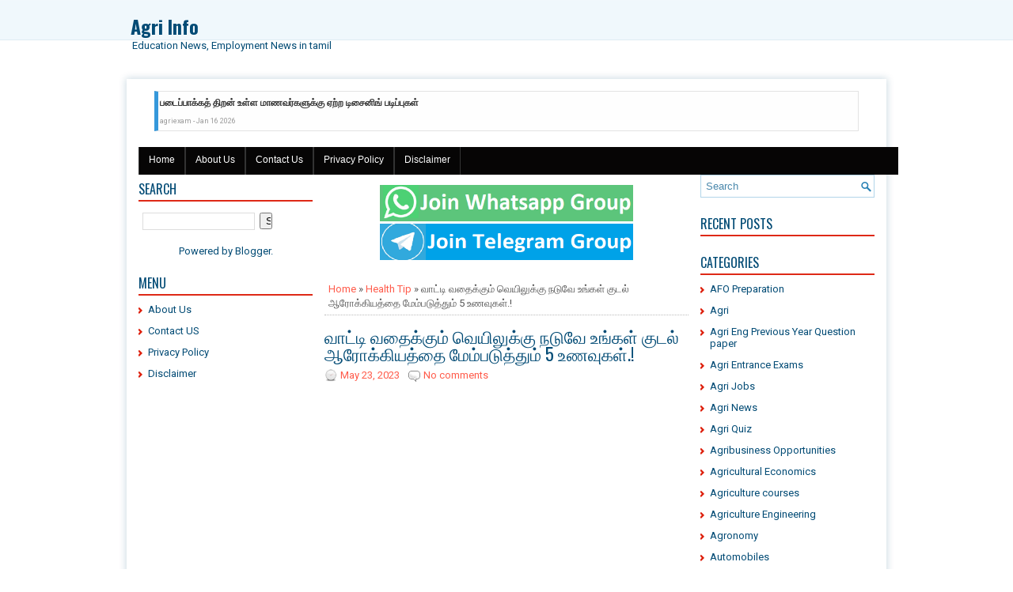

--- FILE ---
content_type: text/html; charset=UTF-8
request_url: https://www.agriexam.in/2023/05/5_75.html
body_size: 45794
content:
<!DOCTYPE html>
<html dir='ltr' xmlns='http://www.w3.org/1999/xhtml' xmlns:b='http://www.google.com/2005/gml/b' xmlns:data='http://www.google.com/2005/gml/data' xmlns:expr='http://www.google.com/2005/gml/expr'>
<head>
<link href='https://www.blogger.com/static/v1/widgets/2944754296-widget_css_bundle.css' rel='stylesheet' type='text/css'/>
<style>
html,body{
    overflow-x: hidden;
}
</style>
<meta content='width=device-width, initial-scale=1.0' name='viewport'/>
<link href="//fonts.googleapis.com/css?family=Roboto:400,300,300italic,400italic,700" rel="stylesheet" type="text/css">
<link href="//fonts.googleapis.com/css?family=Oswald:400,300,700" rel="stylesheet" type="text/css">
<link href='https://cdnjs.cloudflare.com/ajax/libs/font-awesome/5.11.2/css/all.min.css' rel='stylesheet'/>
<meta content='text/html; charset=UTF-8' http-equiv='Content-Type'/>
<meta content='blogger' name='generator'/>
<link href='https://www.agriexam.in/favicon.ico' rel='icon' type='image/x-icon'/>
<link href='https://www.agriexam.in/2023/05/5_75.html' rel='canonical'/>
<link rel="alternate" type="application/atom+xml" title="Agri Info - Atom" href="https://www.agriexam.in/feeds/posts/default" />
<link rel="alternate" type="application/rss+xml" title="Agri Info - RSS" href="https://www.agriexam.in/feeds/posts/default?alt=rss" />
<link rel="service.post" type="application/atom+xml" title="Agri Info - Atom" href="https://www.blogger.com/feeds/186346438770319930/posts/default" />

<!--Can't find substitution for tag [blog.ieCssRetrofitLinks]-->
<meta content='https://www.agriexam.in/2023/05/5_75.html' property='og:url'/>
<meta content='வாட்டி வதைக்கும் வெயிலுக்கு நடுவே உங்கள் குடல் ஆரோக்கியத்தை மேம்படுத்தும் 5 உணவுகள்.!' property='og:title'/>
<meta content='Education News in tamil | Employment News in tamil | Kalvi News | kalvi seithi | education News Today | Teacher | School News| Studymaterials' property='og:description'/>
<!-- Start www.bloggertipandtrick.net: Changing the Blogger Title Tag -->
<title>வ&#3006;ட&#3021;ட&#3007; வத&#3016;க&#3021;க&#3009;ம&#3021; வ&#3014;ய&#3007;ல&#3009;க&#3021;க&#3009; நட&#3009;வ&#3015; உங&#3021;கள&#3021; க&#3009;டல&#3021; ஆர&#3019;க&#3021;க&#3007;யத&#3021;த&#3016; ம&#3015;ம&#3021;பட&#3009;த&#3021;த&#3009;ம&#3021; 5 உணவ&#3009;கள&#3021;.! ~ Agri Info</title>
<!-- End www.bloggertipandtrick.net: Changing the Blogger Title Tag -->
<style id='page-skin-1' type='text/css'><!--
/*
-----------------------------------------------
Blogger Template Style
Name:   TechSeven
Author: Lasantha Bandara
Author URL 1:  http://www.premiumbloggertemplates.com/
Author URL 2:  http://www.bloggertipandtrick.net/
Theme URL: http://www.premiumbloggertemplates.com/techseven-blogger-template/
Date:   January 2015
License:  This free Blogger template is licensed under the Creative Commons Attribution 3.0 License, which permits both personal and commercial use.
However, to satisfy the 'attribution' clause of the license, you are required to keep the footer links intact which provides due credit to its authors. For more specific details about the license, you may visit the URL below:
http://creativecommons.org/licenses/by/3.0/
----------------------------------------------- */
body#layout ul{list-style-type:none;list-style:none}
body#layout ul li{list-style-type:none;list-style:none}
body#layout #myGallery{display:none}
body#layout .featuredposts{display:none}
body#layout .fp-slider{display:none}
body#layout #navcontainer{display:none}
body#layout .menu-secondary-wrap{display:none}
body#layout .menu-secondary-container{display:none}
body#layout #skiplinks{display:none}
body#layout .feedtwitter{display:none}
body#layout #header-wrapper {margin-bottom:10px;min-height:110px;}
body#layout .social-profiles-widget h3 {display:none;}
/* Variable definitions
====================
<Variable name="bgcolor" description="Page Background Color"
type="color" default="#fff">
<Variable name="textcolor" description="Text Color"
type="color" default="#333">
<Variable name="linkcolor" description="Link Color"
type="color" default="#58a">
<Variable name="pagetitlecolor" description="Blog Title Color"
type="color" default="#666">
<Variable name="descriptioncolor" description="Blog Description Color"
type="color" default="#999">
<Variable name="titlecolor" description="Post Title Color"
type="color" default="#c60">
<Variable name="bordercolor" description="Border Color"
type="color" default="#ccc">
<Variable name="sidebarcolor" description="Sidebar Title Color"
type="color" default="#999">
<Variable name="sidebartextcolor" description="Sidebar Text Color"
type="color" default="#666">
<Variable name="visitedlinkcolor" description="Visited Link Color"
type="color" default="#999">
<Variable name="bodyfont" description="Text Font"
type="font" default="normal normal 100% Georgia, Serif">
<Variable name="headerfont" description="Sidebar Title Font"
type="font"
default="normal normal 78% 'Trebuchet MS',Trebuchet,Arial,Verdana,Sans-serif">
<Variable name="pagetitlefont" description="Blog Title Font"
type="font"
default="normal normal 200% Georgia, Serif">
<Variable name="descriptionfont" description="Blog Description Font"
type="font"
default="normal normal 78% 'Trebuchet MS', Trebuchet, Arial, Verdana, Sans-serif">
<Variable name="postfooterfont" description="Post Footer Font"
type="font"
default="normal normal 78% 'Trebuchet MS', Trebuchet, Arial, Verdana, Sans-serif">
<Variable name="startSide" description="Side where text starts in blog language"
type="automatic" default="left">
<Variable name="endSide" description="Side where text ends in blog language"
type="automatic" default="right">
*/
/* Use this with templates/template-twocol.html */
body{background:#FFFFFF url('https://blogger.googleusercontent.com/img/b/R29vZ2xl/AVvXsEh5hEkjkCYH3QJ8rGstZq6oL4MQteOjOLrh7YOotHbcf8FdMbX07TLxzQ87MhBFXoJOxf0n9KJCkib58WuSi_ZmmKzRavIEtEqgpBEwCwtPINtGDdmTHhbQzcXChjsecYIBq87cOSCxHDcW/s1600/background.png') left top repeat-x;color:#555555;font-family: 'Roboto', Arial, Helvetica, Sans-serif;font-size: 13px;margin:0px;padding:0px;}
a:link,a:visited{color:#FF5B4A;text-decoration:none;outline:none;}
a:hover{color:#E5230F;text-decoration:none;outline:none;}
a img{border-width:0}
#body-wrapper{margin:0px;padding:0px;}
.section, .widget {margin:0px;padding:0px;}
/* Header-----------------------------------------------*/
#header-wrapper{width:960px;margin:0px auto 0px;height:60px;padding:20px 0px 20px 0px;overflow:hidden;}
#header-inner{background-position:center;margin-left:auto;margin-right:auto}
#header{margin:0;border:0 solid #cccccc;color:#024B75;float:left;width:46%;overflow:hidden;}
#header h1{color:#024B75;text-shadow:0px 1px 0px #fff;margin:0 5px 0;padding:0px 0px 0px 0px;font-family:Oswald,Arial,Helvetica,Sans-serif;font-weight:bold;font-size:24px;line-height:26px;}
#header .description{padding-left:7px;color:#024B75;text-shadow:0px 1px 0px #fff;line-height:13px;font-size:13px;padding-top:0px;margin-top:5px;font-family:Roboto,Arial,Helvetica,Sans-serif;}
#header h1 a,#header h1 a:visited{color:#024B75;text-decoration:none}
#header h2{padding-left:5px;color:#024B75;font:14px Arial,Helvetica,Sans-serif}
#header2{float:right;width:52%;margin-right:0px;padding-right:0px;overflow:hidden;}
#header2 .widget{padding:0px 0px 0px 0px;float:right}
.social-profiles-widget img{margin:0 4px 0 0}
.social-profiles-widget img:hover{opacity:0.8}
#top-social-profiles{padding-top:10px;padding-right:15px;height:32px;text-align:right}
#top-social-profiles img{margin:0 0 0 6px !important}
#top-social-profiles img:hover{opacity:0.8}
#top-social-profiles .widget-container{background:none;padding:0;border:0}
/* Outer-Wrapper----------------------------------------------- */
#outer-wrapper{width:960px;margin:0px auto 0px;padding:0px;text-align:left;}
#content-wrapper{padding:15px;background:#fff;-moz-box-shadow:0 0 9px 1px rgba(2,75,117,.20);-webkit-box-shadow:0 0 9px 1px rgba(2,75,117,.20);box-shadow:0 0 9px 1px rgba(2,75,117,.20);}
#main-wrapper{width:460px;margin:0px;padding:0px;float:left;word-wrap:break-word;overflow:hidden;}
#lsidebar-wrapper{width:220px;float:left;margin:0px 15px 0px 0px;padding:0px;word-wrap:break-word;overflow:hidden;}
#rsidebar-wrapper{width:220px;float:right;margin:0px 0px 0px 13px;padding:0px;word-wrap:break-word;overflow:hidden;}
/* Headings----------------------------------------------- */
h2{}
/* Posts-----------------------------------------------*/
h2.date-header{margin:1.5em 0 .5em;display:none;}
.wrapfullpost{}
.post{margin-bottom:15px;border-bottom: 0px solid #E5E5E5;}
.post-title{color:#024B75;margin:0 0 8px 0;padding:0;font-family:Oswald, sans-serif;font-size:22px;line-height:22px;font-weight:normal;}
.post-title a,.post-title a:visited,.post-title strong{display:block;text-decoration:none;color:#024B75;text-decoration:none;}
.post-title strong,.post-title a:hover{color:#DA1C08;text-decoration:none;}
.post-body{margin:0px;padding:0px 10px 0px 0px;font-family:'Roboto', Arial, Helvetica, Sans-serif;font-size:13px;line-height: 20px;}
.post-footer{margin:5px 0;}
.comment-link{margin-left:.6em}
.post-body img{padding:4px;}
.pbtthumbimg {float:left;margin:0px 8px 0px 0px;padding:4px !important;border:0px solid #eeeeee;background:none !important;width:160px;height:auto;}
.postmeta-primary{color:#999;font-size:13px;line-height:18px;padding:0 0 10px}
.postmeta-secondary{color:#999;font-size:13px;line-height:18px;padding:0 0 10px}
.postmeta-primary span,.postmeta-secondary span{background-position:left center;background-repeat:no-repeat}
.meta_date{background-image:url(https://blogger.googleusercontent.com/img/b/R29vZ2xl/AVvXsEhAoCiesAZtwkK4Y4ZFWb-f9Bn0VHxVgdI_AlrvqAWvCkCjuG75aY7MTHH1EXjdFP9dAJ8xoDdvBib_GfPT6v2TIdg0J0KFk88HyiH7Yr8FaxYZN5q7fccValPMJN9OEvQVfUbOqFnwN28/s1600/date.png);padding:3px 10px 3px 20px;}
.meta_author{background-image:url(https://blogger.googleusercontent.com/img/b/R29vZ2xl/AVvXsEhVJYs_cgSVKFJiojAzqdQ3byMd8Hj2SSNbYpXOCVo_TwOMkng0uel9MnPimXTYZnM5EFcCsjb9pwzI4v-6Toah72VatmC1kC5K76M4QdXDoQkFaLUzSwtSIQkYcVTsTF_7cRoumN7Fd4Y/s1600/author.png);padding:3px 10px 3px 20px;}
.meta_comments{background-image:url(https://blogger.googleusercontent.com/img/b/R29vZ2xl/AVvXsEgqI6ehrCCWQqStO2k5Obxeq7FMaHlbM2AsxZr3ggI1bEJGt40a_mAszVSSIxezPJbZj5YWwSH93tAviw4X8JYro_48tCtALoKwo4ZAO_nT1Jhk1C_s6aUMcp2XIRr0i284dQLzbVX51Fo/s1600/comments.png);padding:3px 10px 3px 20px;}
.meta_edit{background-image:url(images/edit.png);padding:3px 10px 3px 20px;}
.meta_categories{background-image:url(https://blogger.googleusercontent.com/img/b/R29vZ2xl/AVvXsEgjVYWyQhCjwvQawycvt_ZdBPw5RBrfrUSrmZq40BUqdqN3kBJ3rnZKrWfMtjF_gG3WeCdyNMj_ffZvnUKZCcVOuzVmsBq9H-eWAU3hDbP9YXTGe39PADTfBeyv1HBGwQOep-Og4OI6Gsw/s1600/category.png);padding:3px 10px 3px 20px;}
.meta_tags{background-image:url(https://blogger.googleusercontent.com/img/b/R29vZ2xl/AVvXsEjC_bfujhjiBtpWJcmQ0i-cvlQ-4S0Fs9Z6h4TZDTuXHon4QZM8HjMWgHb7a-Pk45CAIBfJlvttOQGUhg-QGj7KXeXbnfZVKnsNXbVBiJDumz_s3Ios4yKcjDp5nmjWcSzap7wt_xeyx2M/s1600/tags.png);padding:3px 10px 3px 20px;}
.readmore{margin-bottom:5px;float:right}
.readmore a{color:#fff;background:#024B75;padding:8px 14px;font-size:12px;line-height:12px;display:inline-block;text-decoration:none;text-transform:none}
.readmore a:hover{color:#fff;background:#E5230F;text-decoration:none}
/* Sidebar Content----------------------------------------------- */
.sidebar{margin:0 0 10px 0;font-size:13px;color:#024B75;}
.sidebar a{text-decoration:none;color:#024B75;}
.sidebar a:hover{text-decoration:none;color:#E4220E;}
.sidebar h2, h3.widgettitle{border-bottom:2px solid #DE2916;margin:0 0 10px;padding:10px 0 6px;color:#024B75;font-size:16px;line-height:16px;font-family:'Oswald',sans-serif;font-weight:normal;text-decoration:none;text-transform:uppercase;}
.sidebar ul{list-style-type:none;list-style:none;margin:0px;padding:0px;}
.sidebar ul li{padding:0 0 6px 12px;margin:0 0 6px;background:url(https://blogger.googleusercontent.com/img/b/R29vZ2xl/AVvXsEhGnV9hrpKaf6ZYLP4i642K81Frt-qVAD7j_CzPHpnLkpr-2FMPRZ9v9xdCF3HzXBdJ1ukduM8wP8PhsmdCEEnkDbTnyrCjXA8lz8T7xl5UNzjTXKR4G0p1eitb443RxpjTgG90KV64X9ru/s1600/widget-list.png) left 5px no-repeat;}
.sidebar .widget{margin:0 0 15px 0;padding:0;color:#024B75;font-size:13px;}
.main .widget{margin:0 0 5px;padding:0 0 2px}
.main .Blog{border-bottom-width:0}
.widget-container{list-style-type:none;list-style:none;margin:0 0 15px 0;padding:0;color:#024B75;font-size:13px}
/* FOOTER ----------------------------------------------- */
#footer-container{}
#footer{margin-bottom:5px}
#copyrights{color:#024B75;background:#ECF4F7;text-align:center;padding:20px 0}
#copyrights a{color:#024B75}
#copyrights a:hover{color:#024B75;text-decoration:none}
#credits{color:#19506F;text-align:center;font-size:13px;padding:10px 0 0}
#credits a{color:#19506F;text-decoration:none}
#credits a:hover{text-decoration:none;color:#19506F}
#footer-widgets-container{}
#footer-widgets{background:#FFF;padding:20px 0 0;-moz-box-shadow:0 0 9px 1px rgba(2,75,117,.20);-webkit-box-shadow:0 0 9px 1px rgba(2,75,117,.20);box-shadow:0 0 9px 1px rgba(2,75,117,.20);margin:15px 0}
.footer-widget-box{width:300px;float:left;margin-left:15px}
.footer-widget-box-last{}
#footer-widgets .widget-container{color:#024B75;border: none;padding: 0;background: none;}
#footer-widgets .widget-container a{color:#024B75;text-decoration:none}
#footer-widgets .widget-container a:hover{color:#E4220E;text-decoration:none}
#footer-widgets h2{border-bottom:2px solid #DE2916;margin:0 0 10px;padding:10px 0 6px;color:#024B75;font-size:16px;line-height:16px;font-family:'Oswald',sans-serif;font-weight:normal;text-decoration:none;text-transform:uppercase;}
#footer-widgets .widget ul{list-style-type:none;list-style:none;margin:0px;padding:0px;}
#footer-widgets .widget ul li{padding:0 0 6px 12px;margin:0 0 6px;background:url(https://blogger.googleusercontent.com/img/b/R29vZ2xl/AVvXsEhGnV9hrpKaf6ZYLP4i642K81Frt-qVAD7j_CzPHpnLkpr-2FMPRZ9v9xdCF3HzXBdJ1ukduM8wP8PhsmdCEEnkDbTnyrCjXA8lz8T7xl5UNzjTXKR4G0p1eitb443RxpjTgG90KV64X9ru/s1600/widget-list.png) left 5px no-repeat;}
.footersec {}
.footersec .widget{margin:0 0 15px 0;padding:0;color:#024B75;font-size:13px;}
.footersec ul{}
.footersec ul li{}
/* Search ----------------------------------------------- */
#search{border:1px solid #B2D5E9;background:#fff url(https://blogger.googleusercontent.com/img/b/R29vZ2xl/AVvXsEhXaNBOQC1BIC7gV5EInQ_z00GkPva2LN9Gqyee2nWTQD_qjun5pUHpzWALIh0fDccu9Yx_dl_QC9OLsSWq-KNZOh0hGklOR9gtPG_zUSA26H914XVYdQmabDJpRa4FkCbuO0dFVsCvyH4M/s1600/search.png) 99% 50% no-repeat;text-align:left;padding:6px 24px 6px 6px}
#search #s{background:none;color:#4A88AC;border:0;width:100%;padding:0;margin:0;outline:none}
#content-search{width:300px;padding:15px 0}
/* Comments----------------------------------------------- */
#comments{margin-bottom:15px;padding:10px;}
#comments h4{font-size:16px;font-weight:bold;margin:1em 0;}
#comments-block3{padding:0;margin:0;float:left;overflow:hidden;position:relative;}
#comment-name-url{width:465px;float:left}
#comment-date{width:465px;float:left;margin-top:5px;font-size:10px;}
#comment-header{float:left;padding:5px 0 40px 10px;margin:5px 0px 15px 0px;position:relative;background-color:#fff;border:1px dashed #ddd;}
.avatar-image-container{background:url(https://blogger.googleusercontent.com/img/b/R29vZ2xl/AVvXsEirgvsKZjhdH7mwYlH0W_E3RC7RvAXJWJdjeLDQo4KLHL_XKQn5TnyFAUm-7qRXPb5Eaew01xokjHu2G284ng2eRRPCt9DdLRglws_MlrYWI21WrkO7-V2EJbpCNoXiljbymlImLj-SLo4s/s1600/comment-avatar.jpg);width:32px;height:32px;float:right;margin:5px 10px 5px 5px;border:1px solid #ddd;}
.avatar-image-container img{width:32px;height:32px;}
a.comments-autor-name{color:#000;font:normal bold 14px Arial,Tahoma,Verdana}
a.says{color:#000;font:normal 14px Arial,Tahoma,Verdana}
.says a:hover{text-decoration:none}
.deleted-comment{font-style:italic;color:gray}
#blog-pager-newer-link{float:left}
#blog-pager-older-link{float:right}
#blog-pager{text-align:center}
.feed-links{clear:both;line-height:2.5em}
/* Profile ----------------------------------------------- */
.profile-img{float:left;margin-top:0;margin-right:5px;margin-bottom:5px;margin-left:0;padding:4px;border:1px solid #cccccc}
.profile-data{margin:0;text-transform:uppercase;letter-spacing:.1em;font:normal normal 78% 'Trebuchet MS', Trebuchet, Arial, Verdana, Sans-serif;color:#999999;font-weight:bold;line-height:1.6em}
.profile-datablock{margin:.5em 0 .5em}
.profile-textblock{margin:0.5em 0;line-height:1.6em}
.avatar-image-container{background:url(https://blogger.googleusercontent.com/img/b/R29vZ2xl/AVvXsEirgvsKZjhdH7mwYlH0W_E3RC7RvAXJWJdjeLDQo4KLHL_XKQn5TnyFAUm-7qRXPb5Eaew01xokjHu2G284ng2eRRPCt9DdLRglws_MlrYWI21WrkO7-V2EJbpCNoXiljbymlImLj-SLo4s/s1600/comment-avatar.jpg);width:32px;height:32px;float:right;margin:5px 10px 5px 5px;border:1px solid #ddd;}
.avatar-image-container img{width:32px;height:32px;}
.profile-link{font:normal normal 78% 'Trebuchet MS', Trebuchet, Arial, Verdana, Sans-serif;text-transform:uppercase;letter-spacing:.1em}
#navbar-iframe{height:0;visibility:hidden;display:none;}
.breadcrumb-bwrap {border-bottom: 1px dotted #BBBBBB;line-height: 1.4;margin: 0 0 15px;padding: 5px;}
.author-profile {background:#f6f6f6;border:1px solid #eee;margin:5px 0 10px 0;padding:8px;overflow:hidden;}
.author-profile img {border:1px solid #ddd;float:left;margin-right:10px;}
.post-iconspbt {margin:5px 0 0 0;padding:0px;}
.post-locationpbt {margin:5px 0;padding:0px;}
.pbtcf:before,.pbtcf:after{content:" ";display:table}
.pbtcf:after{clear:both}
.pbtcf{*zoom:1}
/*----- MBT Drop Down Menu ----*/
#mbtnavbar {
background: #060505;
width: 960px;
color: #FFF;
margin: 0px;
padding: 0;
position: relative;
border-top:0px solid #960100;
height:35px;
}
#mbtnav {
margin: 0;
padding: 0;
}
#mbtnav ul {
float: left;
list-style: none;
margin: 0;
padding: 0;
}
#mbtnav li {
list-style: none;
margin: 0;
padding: 0;
border-left:1px solid #333;
border-right:1px solid #333;
height:35px;
}
#mbtnav li a, #mbtnav li a:link, #mbtnav li a:visited {
color: #FFF;
display: block;
font:normal 12px Helvetica, sans-serif;    margin: 0;
padding: 9px 12px 10px 12px;
text-decoration: none;
}
#mbtnav li a:hover, #mbtnav li a:active {
background: #BF0100;
color: #FFF;
display: block;
text-decoration: none;
margin: 0;
padding: 9px 12px 10px 12px;
}
#mbtnav li {
float: left;
padding: 0;
}
#mbtnav li ul {
z-index: 9999;
position: absolute;
left: -999em;
height: auto;
width: 160px;
margin: 0;
padding: 0;
}
#mbtnav li ul a {
width: 140px;
}
#mbtnav li ul ul {
margin: -25px 0 0 161px;
}
#mbtnav li:hover ul ul, #mbtnav li:hover ul ul ul, #mbtnav li.sfhover ul ul, #mbtnav li.sfhover ul ul ul {
left: -999em;
}
#mbtnav li:hover ul, #mbtnav li li:hover ul, #mbtnav li li li:hover ul, #mbtnav li.sfhover ul, #mbtnav li li.sfhover ul, #mbtnav li li li.sfhover ul {
left: auto;
}
#mbtnav li:hover, #mbtnav li.sfhover {
position: static;
}
#mbtnav li li a, #mbtnav li li a:link, #mbtnav li li a:visited {
background: #BF0100;
width: 120px;
color: #FFF;
display: block;
font:normal 12px Helvetica, sans-serif;
margin: 0;
padding: 9px 12px 10px 12px;
text-decoration: none;
z-index:9999;
border-bottom:1px dotted #333;
}
#mbtnav li li a:hover, #mbtnavli li a:active {
background: #060505;
color: #FFF;
display: block;     margin: 0;
padding: 9px 12px 10px 12px;
text-decoration: none;
}
.social-share{display:block;overflow:hidden;margin:1rem 0}.social-share ul{margin:0;padding:0;list-style:none}li.share-now i{font-size:15px;padding:1rem;height:15px;width:15px;text-align:center}.social-share ul li{float:left;margin-left:1rem}.social-share ul li a i{color:#fff;font-size:15px;padding:1rem;height:25px;width:25px;text-align:center;opacity:1}.social-share ul li a i:hover{opacity:.7}.social-share ul li a i.fa-twitter{background-color:#1da1f2}.social-share ul li a i.fa-facebook-f{background-color:#3b5998}.social-share ul li a i.fa-whatsapp{background-color:#25d366}.social-share ul li a i.fa-envelope{background-color:#222831}.social-share ul li a i.fa-reddit-alien{background-color:#ff4500}.social-share ul li a i.fa-linkedin-in{background-color:#0077b5}.social-share ul li a i.fa-pinterest-p{background-color:#e60023}

--></style>
<script src='https://ajax.googleapis.com/ajax/libs/jquery/1.10.2/jquery.min.js' type='text/javascript'></script>
<script type='text/javascript'>
//<![CDATA[

/*! jQuery Migrate v1.2.1 | (c) 2005, 2013 jQuery Foundation, Inc. and other contributors | jquery.org/license */
jQuery.migrateMute===void 0&&(jQuery.migrateMute=!0),function(e,t,n){function r(n){var r=t.console;i[n]||(i[n]=!0,e.migrateWarnings.push(n),r&&r.warn&&!e.migrateMute&&(r.warn("JQMIGRATE: "+n),e.migrateTrace&&r.trace&&r.trace()))}function a(t,a,i,o){if(Object.defineProperty)try{return Object.defineProperty(t,a,{configurable:!0,enumerable:!0,get:function(){return r(o),i},set:function(e){r(o),i=e}}),n}catch(s){}e._definePropertyBroken=!0,t[a]=i}var i={};e.migrateWarnings=[],!e.migrateMute&&t.console&&t.console.log&&t.console.log("JQMIGRATE: Logging is active"),e.migrateTrace===n&&(e.migrateTrace=!0),e.migrateReset=function(){i={},e.migrateWarnings.length=0},"BackCompat"===document.compatMode&&r("jQuery is not compatible with Quirks Mode");var o=e("<input/>",{size:1}).attr("size")&&e.attrFn,s=e.attr,u=e.attrHooks.value&&e.attrHooks.value.get||function(){return null},c=e.attrHooks.value&&e.attrHooks.value.set||function(){return n},l=/^(?:input|button)$/i,d=/^[238]$/,p=/^(?:autofocus|autoplay|async|checked|controls|defer|disabled|hidden|loop|multiple|open|readonly|required|scoped|selected)$/i,f=/^(?:checked|selected)$/i;a(e,"attrFn",o||{},"jQuery.attrFn is deprecated"),e.attr=function(t,a,i,u){var c=a.toLowerCase(),g=t&&t.nodeType;return u&&(4>s.length&&r("jQuery.fn.attr( props, pass ) is deprecated"),t&&!d.test(g)&&(o?a in o:e.isFunction(e.fn[a])))?e(t)[a](i):("type"===a&&i!==n&&l.test(t.nodeName)&&t.parentNode&&r("Can't change the 'type' of an input or button in IE 6/7/8"),!e.attrHooks[c]&&p.test(c)&&(e.attrHooks[c]={get:function(t,r){var a,i=e.prop(t,r);return i===!0||"boolean"!=typeof i&&(a=t.getAttributeNode(r))&&a.nodeValue!==!1?r.toLowerCase():n},set:function(t,n,r){var a;return n===!1?e.removeAttr(t,r):(a=e.propFix[r]||r,a in t&&(t[a]=!0),t.setAttribute(r,r.toLowerCase())),r}},f.test(c)&&r("jQuery.fn.attr('"+c+"') may use property instead of attribute")),s.call(e,t,a,i))},e.attrHooks.value={get:function(e,t){var n=(e.nodeName||"").toLowerCase();return"button"===n?u.apply(this,arguments):("input"!==n&&"option"!==n&&r("jQuery.fn.attr('value') no longer gets properties"),t in e?e.value:null)},set:function(e,t){var a=(e.nodeName||"").toLowerCase();return"button"===a?c.apply(this,arguments):("input"!==a&&"option"!==a&&r("jQuery.fn.attr('value', val) no longer sets properties"),e.value=t,n)}};var g,h,v=e.fn.init,m=e.parseJSON,y=/^([^<]*)(<[\w\W]+>)([^>]*)$/;e.fn.init=function(t,n,a){var i;return t&&"string"==typeof t&&!e.isPlainObject(n)&&(i=y.exec(e.trim(t)))&&i[0]&&("<"!==t.charAt(0)&&r("$(html) HTML strings must start with '<' character"),i[3]&&r("$(html) HTML text after last tag is ignored"),"#"===i[0].charAt(0)&&(r("HTML string cannot start with a '#' character"),e.error("JQMIGRATE: Invalid selector string (XSS)")),n&&n.context&&(n=n.context),e.parseHTML)?v.call(this,e.parseHTML(i[2],n,!0),n,a):v.apply(this,arguments)},e.fn.init.prototype=e.fn,e.parseJSON=function(e){return e||null===e?m.apply(this,arguments):(r("jQuery.parseJSON requires a valid JSON string"),null)},e.uaMatch=function(e){e=e.toLowerCase();var t=/(chrome)[ \/]([\w.]+)/.exec(e)||/(webkit)[ \/]([\w.]+)/.exec(e)||/(opera)(?:.*version|)[ \/]([\w.]+)/.exec(e)||/(msie) ([\w.]+)/.exec(e)||0>e.indexOf("compatible")&&/(mozilla)(?:.*? rv:([\w.]+)|)/.exec(e)||[];return{browser:t[1]||"",version:t[2]||"0"}},e.browser||(g=e.uaMatch(navigator.userAgent),h={},g.browser&&(h[g.browser]=!0,h.version=g.version),h.chrome?h.webkit=!0:h.webkit&&(h.safari=!0),e.browser=h),a(e,"browser",e.browser,"jQuery.browser is deprecated"),e.sub=function(){function t(e,n){return new t.fn.init(e,n)}e.extend(!0,t,this),t.superclass=this,t.fn=t.prototype=this(),t.fn.constructor=t,t.sub=this.sub,t.fn.init=function(r,a){return a&&a instanceof e&&!(a instanceof t)&&(a=t(a)),e.fn.init.call(this,r,a,n)},t.fn.init.prototype=t.fn;var n=t(document);return r("jQuery.sub() is deprecated"),t},e.ajaxSetup({converters:{"text json":e.parseJSON}});var b=e.fn.data;e.fn.data=function(t){var a,i,o=this[0];return!o||"events"!==t||1!==arguments.length||(a=e.data(o,t),i=e._data(o,t),a!==n&&a!==i||i===n)?b.apply(this,arguments):(r("Use of jQuery.fn.data('events') is deprecated"),i)};var j=/\/(java|ecma)script/i,w=e.fn.andSelf||e.fn.addBack;e.fn.andSelf=function(){return r("jQuery.fn.andSelf() replaced by jQuery.fn.addBack()"),w.apply(this,arguments)},e.clean||(e.clean=function(t,a,i,o){a=a||document,a=!a.nodeType&&a[0]||a,a=a.ownerDocument||a,r("jQuery.clean() is deprecated");var s,u,c,l,d=[];if(e.merge(d,e.buildFragment(t,a).childNodes),i)for(c=function(e){return!e.type||j.test(e.type)?o?o.push(e.parentNode?e.parentNode.removeChild(e):e):i.appendChild(e):n},s=0;null!=(u=d[s]);s++)e.nodeName(u,"script")&&c(u)||(i.appendChild(u),u.getElementsByTagName!==n&&(l=e.grep(e.merge([],u.getElementsByTagName("script")),c),d.splice.apply(d,[s+1,0].concat(l)),s+=l.length));return d});var Q=e.event.add,x=e.event.remove,k=e.event.trigger,N=e.fn.toggle,T=e.fn.live,M=e.fn.die,S="ajaxStart|ajaxStop|ajaxSend|ajaxComplete|ajaxError|ajaxSuccess",C=RegExp("\\b(?:"+S+")\\b"),H=/(?:^|\s)hover(\.\S+|)\b/,A=function(t){return"string"!=typeof t||e.event.special.hover?t:(H.test(t)&&r("'hover' pseudo-event is deprecated, use 'mouseenter mouseleave'"),t&&t.replace(H,"mouseenter$1 mouseleave$1"))};e.event.props&&"attrChange"!==e.event.props[0]&&e.event.props.unshift("attrChange","attrName","relatedNode","srcElement"),e.event.dispatch&&a(e.event,"handle",e.event.dispatch,"jQuery.event.handle is undocumented and deprecated"),e.event.add=function(e,t,n,a,i){e!==document&&C.test(t)&&r("AJAX events should be attached to document: "+t),Q.call(this,e,A(t||""),n,a,i)},e.event.remove=function(e,t,n,r,a){x.call(this,e,A(t)||"",n,r,a)},e.fn.error=function(){var e=Array.prototype.slice.call(arguments,0);return r("jQuery.fn.error() is deprecated"),e.splice(0,0,"error"),arguments.length?this.bind.apply(this,e):(this.triggerHandler.apply(this,e),this)},e.fn.toggle=function(t,n){if(!e.isFunction(t)||!e.isFunction(n))return N.apply(this,arguments);r("jQuery.fn.toggle(handler, handler...) is deprecated");var a=arguments,i=t.guid||e.guid++,o=0,s=function(n){var r=(e._data(this,"lastToggle"+t.guid)||0)%o;return e._data(this,"lastToggle"+t.guid,r+1),n.preventDefault(),a[r].apply(this,arguments)||!1};for(s.guid=i;a.length>o;)a[o++].guid=i;return this.click(s)},e.fn.live=function(t,n,a){return r("jQuery.fn.live() is deprecated"),T?T.apply(this,arguments):(e(this.context).on(t,this.selector,n,a),this)},e.fn.die=function(t,n){return r("jQuery.fn.die() is deprecated"),M?M.apply(this,arguments):(e(this.context).off(t,this.selector||"**",n),this)},e.event.trigger=function(e,t,n,a){return n||C.test(e)||r("Global events are undocumented and deprecated"),k.call(this,e,t,n||document,a)},e.each(S.split("|"),function(t,n){e.event.special[n]={setup:function(){var t=this;return t!==document&&(e.event.add(document,n+"."+e.guid,function(){e.event.trigger(n,null,t,!0)}),e._data(this,n,e.guid++)),!1},teardown:function(){return this!==document&&e.event.remove(document,n+"."+e._data(this,n)),!1}}})}(jQuery,window);

//]]>
</script>
<script type='text/javascript'>
//<![CDATA[

/**
 * jQuery Mobile Menu 
 * Turn unordered list menu into dropdown select menu
 * version 1.0(31-OCT-2011)
 * 
 * Built on top of the jQuery library
 *   http://jquery.com
 * 
 * Documentation
 * 	 http://github.com/mambows/mobilemenu
 */
(function($){
$.fn.mobileMenu = function(options) {
	
	var defaults = {
			defaultText: 'Navigate to...',
			className: 'select-menu',
			containerClass: 'select-menu-container',
			subMenuClass: 'sub-menu',
			subMenuDash: '&ndash;'
		},
		settings = $.extend( defaults, options ),
		el = $(this);
	
	this.each(function(){
		// ad class to submenu list
		el.find('ul').addClass(settings.subMenuClass);

        // Create base menu
		$('<div />',{
			'class' : settings.containerClass
		}).insertAfter( el );
        
		// Create base menu
		$('<select />',{
			'class' : settings.className
		}).appendTo( '.' + settings.containerClass );

		// Create default option
		$('<option />', {
			"value"		: '#',
			"text"		: settings.defaultText
		}).appendTo( '.' + settings.className );

		// Create select option from menu
		el.find('a').each(function(){
			var $this 	= $(this),
					optText	= '&nbsp;' + $this.text(),
					optSub	= $this.parents( '.' + settings.subMenuClass ),
					len			= optSub.length,
					dash;
			
			// if menu has sub menu
			if( $this.parents('ul').hasClass( settings.subMenuClass ) ) {
				dash = Array( len+1 ).join( settings.subMenuDash );
				optText = dash + optText;
			}

			// Now build menu and append it
			$('<option />', {
				"value"	: this.href,
				"html"	: optText,
				"selected" : (this.href == window.location.href)
			}).appendTo( '.' + settings.className );

		}); // End el.find('a').each

		// Change event on select element
		$('.' + settings.className).change(function(){
			var locations = $(this).val();
			if( locations !== '#' ) {
				window.location.href = $(this).val();
			};
		});

	}); // End this.each

	return this;

};
})(jQuery);

//]]>
</script>
<script type='text/javascript'>
//<![CDATA[

(function($){
	/* hoverIntent by Brian Cherne */
	$.fn.hoverIntent = function(f,g) {
		// default configuration options
		var cfg = {
			sensitivity: 7,
			interval: 100,
			timeout: 0
		};
		// override configuration options with user supplied object
		cfg = $.extend(cfg, g ? { over: f, out: g } : f );

		// instantiate variables
		// cX, cY = current X and Y position of mouse, updated by mousemove event
		// pX, pY = previous X and Y position of mouse, set by mouseover and polling interval
		var cX, cY, pX, pY;

		// A private function for getting mouse position
		var track = function(ev) {
			cX = ev.pageX;
			cY = ev.pageY;
		};

		// A private function for comparing current and previous mouse position
		var compare = function(ev,ob) {
			ob.hoverIntent_t = clearTimeout(ob.hoverIntent_t);
			// compare mouse positions to see if they've crossed the threshold
			if ( ( Math.abs(pX-cX) + Math.abs(pY-cY) ) < cfg.sensitivity ) {
				$(ob).unbind("mousemove",track);
				// set hoverIntent state to true (so mouseOut can be called)
				ob.hoverIntent_s = 1;
				return cfg.over.apply(ob,[ev]);
			} else {
				// set previous coordinates for next time
				pX = cX; pY = cY;
				// use self-calling timeout, guarantees intervals are spaced out properly (avoids JavaScript timer bugs)
				ob.hoverIntent_t = setTimeout( function(){compare(ev, ob);} , cfg.interval );
			}
		};

		// A private function for delaying the mouseOut function
		var delay = function(ev,ob) {
			ob.hoverIntent_t = clearTimeout(ob.hoverIntent_t);
			ob.hoverIntent_s = 0;
			return cfg.out.apply(ob,[ev]);
		};

		// A private function for handling mouse 'hovering'
		var handleHover = function(e) {
			// next three lines copied from jQuery.hover, ignore children onMouseOver/onMouseOut
			var p = (e.type == "mouseover" ? e.fromElement : e.toElement) || e.relatedTarget;
			while ( p && p != this ) { try { p = p.parentNode; } catch(e) { p = this; } }
			if ( p == this ) { return false; }

			// copy objects to be passed into t (required for event object to be passed in IE)
			var ev = jQuery.extend({},e);
			var ob = this;

			// cancel hoverIntent timer if it exists
			if (ob.hoverIntent_t) { ob.hoverIntent_t = clearTimeout(ob.hoverIntent_t); }

			// else e.type == "onmouseover"
			if (e.type == "mouseover") {
				// set "previous" X and Y position based on initial entry point
				pX = ev.pageX; pY = ev.pageY;
				// update "current" X and Y position based on mousemove
				$(ob).bind("mousemove",track);
				// start polling interval (self-calling timeout) to compare mouse coordinates over time
				if (ob.hoverIntent_s != 1) { ob.hoverIntent_t = setTimeout( function(){compare(ev,ob);} , cfg.interval );}

			// else e.type == "onmouseout"
			} else {
				// unbind expensive mousemove event
				$(ob).unbind("mousemove",track);
				// if hoverIntent state is true, then call the mouseOut function after the specified delay
				if (ob.hoverIntent_s == 1) { ob.hoverIntent_t = setTimeout( function(){delay(ev,ob);} , cfg.timeout );}
			}
		};

		// bind the function to the two event listeners
		return this.mouseover(handleHover).mouseout(handleHover);
	};
	
})(jQuery);

//]]>
</script>
<script type='text/javascript'>
//<![CDATA[

/*
 * Superfish v1.4.8 - jQuery menu widget
 * Copyright (c) 2008 Joel Birch
 *
 * Dual licensed under the MIT and GPL licenses:
 * 	http://www.opensource.org/licenses/mit-license.php
 * 	http://www.gnu.org/licenses/gpl.html
 *
 * CHANGELOG: http://users.tpg.com.au/j_birch/plugins/superfish/changelog.txt
 */

;(function($){
	$.fn.superfish = function(op){

		var sf = $.fn.superfish,
			c = sf.c,
			$arrow = $(['<span class="',c.arrowClass,'"> &#187;</span>'].join('')),
			over = function(){
				var $$ = $(this), menu = getMenu($$);
				clearTimeout(menu.sfTimer);
				$$.showSuperfishUl().siblings().hideSuperfishUl();
			},
			out = function(){
				var $$ = $(this), menu = getMenu($$), o = sf.op;
				clearTimeout(menu.sfTimer);
				menu.sfTimer=setTimeout(function(){
					o.retainPath=($.inArray($$[0],o.$path)>-1);
					$$.hideSuperfishUl();
					if (o.$path.length && $$.parents(['li.',o.hoverClass].join('')).length<1){over.call(o.$path);}
				},o.delay);	
			},
			getMenu = function($menu){
				var menu = $menu.parents(['ul.',c.menuClass,':first'].join(''))[0];
				sf.op = sf.o[menu.serial];
				return menu;
			},
			addArrow = function($a){ $a.addClass(c.anchorClass).append($arrow.clone()); };
			
		return this.each(function() {
			var s = this.serial = sf.o.length;
			var o = $.extend({},sf.defaults,op);
			o.$path = $('li.'+o.pathClass,this).slice(0,o.pathLevels).each(function(){
				$(this).addClass([o.hoverClass,c.bcClass].join(' '))
					.filter('li:has(ul)').removeClass(o.pathClass);
			});
			sf.o[s] = sf.op = o;
			
			$('li:has(ul)',this)[($.fn.hoverIntent && !o.disableHI) ? 'hoverIntent' : 'hover'](over,out).each(function() {
				if (o.autoArrows) addArrow( $('>a:first-child',this) );
			})
			.not('.'+c.bcClass)
				.hideSuperfishUl();
			
			var $a = $('a',this);
			$a.each(function(i){
				var $li = $a.eq(i).parents('li');
				$a.eq(i).focus(function(){over.call($li);}).blur(function(){out.call($li);});
			});
			o.onInit.call(this);
			
		}).each(function() {
			var menuClasses = [c.menuClass];
			if (sf.op.dropShadows  && !($.browser.msie && $.browser.version < 7)) menuClasses.push(c.shadowClass);
			$(this).addClass(menuClasses.join(' '));
		});
	};

	var sf = $.fn.superfish;
	sf.o = [];
	sf.op = {};
	sf.IE7fix = function(){
		var o = sf.op;
		if ($.browser.msie && $.browser.version > 6 && o.dropShadows && o.animation.opacity!=undefined)
			this.toggleClass(sf.c.shadowClass+'-off');
		};
	sf.c = {
		bcClass     : 'sf-breadcrumb',
		menuClass   : 'sf-js-enabled',
		anchorClass : 'sf-with-ul',
		arrowClass  : 'sf-sub-indicator',
		shadowClass : 'sf-shadow'
	};
	sf.defaults = {
		hoverClass	: 'sfHover',
		pathClass	: 'overideThisToUse',
		pathLevels	: 1,
		delay		: 800,
		animation	: {opacity:'show'},
		speed		: 'normal',
		autoArrows	: true,
		dropShadows : true,
		disableHI	: false,		// true disables hoverIntent detection
		onInit		: function(){}, // callback functions
		onBeforeShow: function(){},
		onShow		: function(){},
		onHide		: function(){}
	};
	$.fn.extend({
		hideSuperfishUl : function(){
			var o = sf.op,
				not = (o.retainPath===true) ? o.$path : '';
			o.retainPath = false;
			var $ul = $(['li.',o.hoverClass].join(''),this).add(this).not(not).removeClass(o.hoverClass)
					.find('>ul').hide().css('visibility','hidden');
			o.onHide.call($ul);
			return this;
		},
		showSuperfishUl : function(){
			var o = sf.op,
				sh = sf.c.shadowClass+'-off',
				$ul = this.addClass(o.hoverClass)
					.find('>ul:hidden').css('visibility','visible');
			sf.IE7fix.call($ul);
			o.onBeforeShow.call($ul);
			$ul.animate(o.animation,o.speed,function(){ sf.IE7fix.call($ul); o.onShow.call($ul); });
			return this;
		}
	});

})(jQuery);



//]]>
</script>
<script type='text/javascript'>
//<![CDATA[

/*
 * jQuery Cycle Plugin (with Transition Definitions)
 * Examples and documentation at: http://jquery.malsup.com/cycle/
 * Copyright (c) 2007-2010 M. Alsup
 * Version: 2.88 (08-JUN-2010)
 * Dual licensed under the MIT and GPL licenses.
 * http://jquery.malsup.com/license.html
 * Requires: jQuery v1.2.6 or later
 */
(function($){var ver="2.88";if($.support==undefined){$.support={opacity:!($.browser.msie)};}function debug(s){if($.fn.cycle.debug){log(s);}}function log(){if(window.console&&window.console.log){window.console.log("[cycle] "+Array.prototype.join.call(arguments," "));}}$.fn.cycle=function(options,arg2){var o={s:this.selector,c:this.context};if(this.length===0&&options!="stop"){if(!$.isReady&&o.s){log("DOM not ready, queuing slideshow");$(function(){$(o.s,o.c).cycle(options,arg2);});return this;}log("terminating; zero elements found by selector"+($.isReady?"":" (DOM not ready)"));return this;}return this.each(function(){var opts=handleArguments(this,options,arg2);if(opts===false){return;}opts.updateActivePagerLink=opts.updateActivePagerLink||$.fn.cycle.updateActivePagerLink;if(this.cycleTimeout){clearTimeout(this.cycleTimeout);}this.cycleTimeout=this.cyclePause=0;var $cont=$(this);var $slides=opts.slideExpr?$(opts.slideExpr,this):$cont.children();var els=$slides.get();if(els.length<2){log("terminating; too few slides: "+els.length);return;}var opts2=buildOptions($cont,$slides,els,opts,o);if(opts2===false){return;}var startTime=opts2.continuous?10:getTimeout(els[opts2.currSlide],els[opts2.nextSlide],opts2,!opts2.rev);if(startTime){startTime+=(opts2.delay||0);if(startTime<10){startTime=10;}debug("first timeout: "+startTime);this.cycleTimeout=setTimeout(function(){go(els,opts2,0,(!opts2.rev&&!opts.backwards));},startTime);}});};function handleArguments(cont,options,arg2){if(cont.cycleStop==undefined){cont.cycleStop=0;}if(options===undefined||options===null){options={};}if(options.constructor==String){switch(options){case"destroy":case"stop":var opts=$(cont).data("cycle.opts");if(!opts){return false;}cont.cycleStop++;if(cont.cycleTimeout){clearTimeout(cont.cycleTimeout);}cont.cycleTimeout=0;$(cont).removeData("cycle.opts");if(options=="destroy"){destroy(opts);}return false;case"toggle":cont.cyclePause=(cont.cyclePause===1)?0:1;checkInstantResume(cont.cyclePause,arg2,cont);return false;case"pause":cont.cyclePause=1;return false;case"resume":cont.cyclePause=0;checkInstantResume(false,arg2,cont);return false;case"prev":case"next":var opts=$(cont).data("cycle.opts");if(!opts){log('options not found, "prev/next" ignored');return false;}$.fn.cycle[options](opts);return false;default:options={fx:options};}return options;}else{if(options.constructor==Number){var num=options;options=$(cont).data("cycle.opts");if(!options){log("options not found, can not advance slide");return false;}if(num<0||num>=options.elements.length){log("invalid slide index: "+num);return false;}options.nextSlide=num;if(cont.cycleTimeout){clearTimeout(cont.cycleTimeout);cont.cycleTimeout=0;}if(typeof arg2=="string"){options.oneTimeFx=arg2;}go(options.elements,options,1,num>=options.currSlide);return false;}}return options;function checkInstantResume(isPaused,arg2,cont){if(!isPaused&&arg2===true){var options=$(cont).data("cycle.opts");if(!options){log("options not found, can not resume");return false;}if(cont.cycleTimeout){clearTimeout(cont.cycleTimeout);cont.cycleTimeout=0;}go(options.elements,options,1,(!opts.rev&&!opts.backwards));}}}function removeFilter(el,opts){if(!$.support.opacity&&opts.cleartype&&el.style.filter){try{el.style.removeAttribute("filter");}catch(smother){}}}function destroy(opts){if(opts.next){$(opts.next).unbind(opts.prevNextEvent);}if(opts.prev){$(opts.prev).unbind(opts.prevNextEvent);}if(opts.pager||opts.pagerAnchorBuilder){$.each(opts.pagerAnchors||[],function(){this.unbind().remove();});}opts.pagerAnchors=null;if(opts.destroy){opts.destroy(opts);}}function buildOptions($cont,$slides,els,options,o){var opts=$.extend({},$.fn.cycle.defaults,options||{},$.metadata?$cont.metadata():$.meta?$cont.data():{});if(opts.autostop){opts.countdown=opts.autostopCount||els.length;}var cont=$cont[0];$cont.data("cycle.opts",opts);opts.$cont=$cont;opts.stopCount=cont.cycleStop;opts.elements=els;opts.before=opts.before?[opts.before]:[];opts.after=opts.after?[opts.after]:[];opts.after.unshift(function(){opts.busy=0;});if(!$.support.opacity&&opts.cleartype){opts.after.push(function(){removeFilter(this,opts);});}if(opts.continuous){opts.after.push(function(){go(els,opts,0,(!opts.rev&&!opts.backwards));});}saveOriginalOpts(opts);if(!$.support.opacity&&opts.cleartype&&!opts.cleartypeNoBg){clearTypeFix($slides);}if($cont.css("position")=="static"){$cont.css("position","relative");}if(opts.width){$cont.width(opts.width);}if(opts.height&&opts.height!="auto"){$cont.height(opts.height);}if(opts.startingSlide){opts.startingSlide=parseInt(opts.startingSlide);}else{if(opts.backwards){opts.startingSlide=els.length-1;}}if(opts.random){opts.randomMap=[];for(var i=0;i<els.length;i++){opts.randomMap.push(i);}opts.randomMap.sort(function(a,b){return Math.random()-0.5;});opts.randomIndex=1;opts.startingSlide=opts.randomMap[1];}else{if(opts.startingSlide>=els.length){opts.startingSlide=0;}}opts.currSlide=opts.startingSlide||0;var first=opts.startingSlide;$slides.css({position:"absolute",top:0,left:0}).hide().each(function(i){var z;if(opts.backwards){z=first?i<=first?els.length+(i-first):first-i:els.length-i;}else{z=first?i>=first?els.length-(i-first):first-i:els.length-i;}$(this).css("z-index",z);});$(els[first]).css("opacity",1).show();removeFilter(els[first],opts);if(opts.fit&&opts.width){$slides.width(opts.width);}if(opts.fit&&opts.height&&opts.height!="auto"){$slides.height(opts.height);}var reshape=opts.containerResize&&!$cont.innerHeight();if(reshape){var maxw=0,maxh=0;for(var j=0;j<els.length;j++){var $e=$(els[j]),e=$e[0],w=$e.outerWidth(),h=$e.outerHeight();if(!w){w=e.offsetWidth||e.width||$e.attr("width");}if(!h){h=e.offsetHeight||e.height||$e.attr("height");}maxw=w>maxw?w:maxw;maxh=h>maxh?h:maxh;}if(maxw>0&&maxh>0){$cont.css({width:maxw+"px",height:maxh+"px"});}}if(opts.pause){$cont.hover(function(){this.cyclePause++;},function(){this.cyclePause--;});}if(supportMultiTransitions(opts)===false){return false;}var requeue=false;options.requeueAttempts=options.requeueAttempts||0;$slides.each(function(){var $el=$(this);this.cycleH=(opts.fit&&opts.height)?opts.height:($el.height()||this.offsetHeight||this.height||$el.attr("height")||0);this.cycleW=(opts.fit&&opts.width)?opts.width:($el.width()||this.offsetWidth||this.width||$el.attr("width")||0);if($el.is("img")){var loadingIE=($.browser.msie&&this.cycleW==28&&this.cycleH==30&&!this.complete);var loadingFF=($.browser.mozilla&&this.cycleW==34&&this.cycleH==19&&!this.complete);var loadingOp=($.browser.opera&&((this.cycleW==42&&this.cycleH==19)||(this.cycleW==37&&this.cycleH==17))&&!this.complete);var loadingOther=(this.cycleH==0&&this.cycleW==0&&!this.complete);if(loadingIE||loadingFF||loadingOp||loadingOther){if(o.s&&opts.requeueOnImageNotLoaded&&++options.requeueAttempts<100){log(options.requeueAttempts," - img slide not loaded, requeuing slideshow: ",this.src,this.cycleW,this.cycleH);setTimeout(function(){$(o.s,o.c).cycle(options);},opts.requeueTimeout);requeue=true;return false;}else{log("could not determine size of image: "+this.src,this.cycleW,this.cycleH);}}}return true;});if(requeue){return false;}opts.cssBefore=opts.cssBefore||{};opts.animIn=opts.animIn||{};opts.animOut=opts.animOut||{};$slides.not(":eq("+first+")").css(opts.cssBefore);if(opts.cssFirst){$($slides[first]).css(opts.cssFirst);}if(opts.timeout){opts.timeout=parseInt(opts.timeout);if(opts.speed.constructor==String){opts.speed=$.fx.speeds[opts.speed]||parseInt(opts.speed);}if(!opts.sync){opts.speed=opts.speed/2;}var buffer=opts.fx=="shuffle"?500:250;while((opts.timeout-opts.speed)<buffer){opts.timeout+=opts.speed;}}if(opts.easing){opts.easeIn=opts.easeOut=opts.easing;}if(!opts.speedIn){opts.speedIn=opts.speed;}if(!opts.speedOut){opts.speedOut=opts.speed;}opts.slideCount=els.length;opts.currSlide=opts.lastSlide=first;if(opts.random){if(++opts.randomIndex==els.length){opts.randomIndex=0;}opts.nextSlide=opts.randomMap[opts.randomIndex];}else{if(opts.backwards){opts.nextSlide=opts.startingSlide==0?(els.length-1):opts.startingSlide-1;}else{opts.nextSlide=opts.startingSlide>=(els.length-1)?0:opts.startingSlide+1;}}if(!opts.multiFx){var init=$.fn.cycle.transitions[opts.fx];if($.isFunction(init)){init($cont,$slides,opts);}else{if(opts.fx!="custom"&&!opts.multiFx){log("unknown transition: "+opts.fx,"; slideshow terminating");return false;}}}var e0=$slides[first];if(opts.before.length){opts.before[0].apply(e0,[e0,e0,opts,true]);}if(opts.after.length>1){opts.after[1].apply(e0,[e0,e0,opts,true]);}if(opts.next){$(opts.next).bind(opts.prevNextEvent,function(){return advance(opts,opts.rev?-1:1);});}if(opts.prev){$(opts.prev).bind(opts.prevNextEvent,function(){return advance(opts,opts.rev?1:-1);});}if(opts.pager||opts.pagerAnchorBuilder){buildPager(els,opts);}exposeAddSlide(opts,els);return opts;}function saveOriginalOpts(opts){opts.original={before:[],after:[]};opts.original.cssBefore=$.extend({},opts.cssBefore);opts.original.cssAfter=$.extend({},opts.cssAfter);opts.original.animIn=$.extend({},opts.animIn);opts.original.animOut=$.extend({},opts.animOut);$.each(opts.before,function(){opts.original.before.push(this);});$.each(opts.after,function(){opts.original.after.push(this);});}function supportMultiTransitions(opts){var i,tx,txs=$.fn.cycle.transitions;if(opts.fx.indexOf(",")>0){opts.multiFx=true;opts.fxs=opts.fx.replace(/\s*/g,"").split(",");for(i=0;i<opts.fxs.length;i++){var fx=opts.fxs[i];tx=txs[fx];if(!tx||!txs.hasOwnProperty(fx)||!$.isFunction(tx)){log("discarding unknown transition: ",fx);opts.fxs.splice(i,1);i--;}}if(!opts.fxs.length){log("No valid transitions named; slideshow terminating.");return false;}}else{if(opts.fx=="all"){opts.multiFx=true;opts.fxs=[];for(p in txs){tx=txs[p];if(txs.hasOwnProperty(p)&&$.isFunction(tx)){opts.fxs.push(p);}}}}if(opts.multiFx&&opts.randomizeEffects){var r1=Math.floor(Math.random()*20)+30;for(i=0;i<r1;i++){var r2=Math.floor(Math.random()*opts.fxs.length);opts.fxs.push(opts.fxs.splice(r2,1)[0]);}debug("randomized fx sequence: ",opts.fxs);}return true;}function exposeAddSlide(opts,els){opts.addSlide=function(newSlide,prepend){var $s=$(newSlide),s=$s[0];if(!opts.autostopCount){opts.countdown++;}els[prepend?"unshift":"push"](s);if(opts.els){opts.els[prepend?"unshift":"push"](s);}opts.slideCount=els.length;$s.css("position","absolute");$s[prepend?"prependTo":"appendTo"](opts.$cont);if(prepend){opts.currSlide++;opts.nextSlide++;}if(!$.support.opacity&&opts.cleartype&&!opts.cleartypeNoBg){clearTypeFix($s);}if(opts.fit&&opts.width){$s.width(opts.width);}if(opts.fit&&opts.height&&opts.height!="auto"){$slides.height(opts.height);}s.cycleH=(opts.fit&&opts.height)?opts.height:$s.height();s.cycleW=(opts.fit&&opts.width)?opts.width:$s.width();$s.css(opts.cssBefore);if(opts.pager||opts.pagerAnchorBuilder){$.fn.cycle.createPagerAnchor(els.length-1,s,$(opts.pager),els,opts);}if($.isFunction(opts.onAddSlide)){opts.onAddSlide($s);}else{$s.hide();}};}$.fn.cycle.resetState=function(opts,fx){fx=fx||opts.fx;opts.before=[];opts.after=[];opts.cssBefore=$.extend({},opts.original.cssBefore);opts.cssAfter=$.extend({},opts.original.cssAfter);opts.animIn=$.extend({},opts.original.animIn);opts.animOut=$.extend({},opts.original.animOut);opts.fxFn=null;$.each(opts.original.before,function(){opts.before.push(this);});$.each(opts.original.after,function(){opts.after.push(this);});var init=$.fn.cycle.transitions[fx];if($.isFunction(init)){init(opts.$cont,$(opts.elements),opts);}};function go(els,opts,manual,fwd){if(manual&&opts.busy&&opts.manualTrump){debug("manualTrump in go(), stopping active transition");$(els).stop(true,true);opts.busy=false;}if(opts.busy){debug("transition active, ignoring new tx request");return;}var p=opts.$cont[0],curr=els[opts.currSlide],next=els[opts.nextSlide];if(p.cycleStop!=opts.stopCount||p.cycleTimeout===0&&!manual){return;}if(!manual&&!p.cyclePause&&!opts.bounce&&((opts.autostop&&(--opts.countdown<=0))||(opts.nowrap&&!opts.random&&opts.nextSlide<opts.currSlide))){if(opts.end){opts.end(opts);}return;}var changed=false;if((manual||!p.cyclePause)&&(opts.nextSlide!=opts.currSlide)){changed=true;var fx=opts.fx;curr.cycleH=curr.cycleH||$(curr).height();curr.cycleW=curr.cycleW||$(curr).width();next.cycleH=next.cycleH||$(next).height();next.cycleW=next.cycleW||$(next).width();if(opts.multiFx){if(opts.lastFx==undefined||++opts.lastFx>=opts.fxs.length){opts.lastFx=0;}fx=opts.fxs[opts.lastFx];opts.currFx=fx;}if(opts.oneTimeFx){fx=opts.oneTimeFx;opts.oneTimeFx=null;}$.fn.cycle.resetState(opts,fx);if(opts.before.length){$.each(opts.before,function(i,o){if(p.cycleStop!=opts.stopCount){return;}o.apply(next,[curr,next,opts,fwd]);});}var after=function(){$.each(opts.after,function(i,o){if(p.cycleStop!=opts.stopCount){return;}o.apply(next,[curr,next,opts,fwd]);});};debug("tx firing; currSlide: "+opts.currSlide+"; nextSlide: "+opts.nextSlide);opts.busy=1;if(opts.fxFn){opts.fxFn(curr,next,opts,after,fwd,manual&&opts.fastOnEvent);}else{if($.isFunction($.fn.cycle[opts.fx])){$.fn.cycle[opts.fx](curr,next,opts,after,fwd,manual&&opts.fastOnEvent);}else{$.fn.cycle.custom(curr,next,opts,after,fwd,manual&&opts.fastOnEvent);}}}if(changed||opts.nextSlide==opts.currSlide){opts.lastSlide=opts.currSlide;if(opts.random){opts.currSlide=opts.nextSlide;if(++opts.randomIndex==els.length){opts.randomIndex=0;}opts.nextSlide=opts.randomMap[opts.randomIndex];if(opts.nextSlide==opts.currSlide){opts.nextSlide=(opts.currSlide==opts.slideCount-1)?0:opts.currSlide+1;}}else{if(opts.backwards){var roll=(opts.nextSlide-1)<0;if(roll&&opts.bounce){opts.backwards=!opts.backwards;opts.nextSlide=1;opts.currSlide=0;}else{opts.nextSlide=roll?(els.length-1):opts.nextSlide-1;opts.currSlide=roll?0:opts.nextSlide+1;}}else{var roll=(opts.nextSlide+1)==els.length;if(roll&&opts.bounce){opts.backwards=!opts.backwards;opts.nextSlide=els.length-2;opts.currSlide=els.length-1;}else{opts.nextSlide=roll?0:opts.nextSlide+1;opts.currSlide=roll?els.length-1:opts.nextSlide-1;}}}}if(changed&&opts.pager){opts.updateActivePagerLink(opts.pager,opts.currSlide,opts.activePagerClass);}var ms=0;if(opts.timeout&&!opts.continuous){ms=getTimeout(els[opts.currSlide],els[opts.nextSlide],opts,fwd);}else{if(opts.continuous&&p.cyclePause){ms=10;}}if(ms>0){p.cycleTimeout=setTimeout(function(){go(els,opts,0,(!opts.rev&&!opts.backwards));},ms);}}$.fn.cycle.updateActivePagerLink=function(pager,currSlide,clsName){$(pager).each(function(){$(this).children().removeClass(clsName).eq(currSlide).addClass(clsName);});};function getTimeout(curr,next,opts,fwd){if(opts.timeoutFn){var t=opts.timeoutFn.call(curr,curr,next,opts,fwd);while((t-opts.speed)<250){t+=opts.speed;}debug("calculated timeout: "+t+"; speed: "+opts.speed);if(t!==false){return t;}}return opts.timeout;}$.fn.cycle.next=function(opts){advance(opts,opts.rev?-1:1);};$.fn.cycle.prev=function(opts){advance(opts,opts.rev?1:-1);};function advance(opts,val){var els=opts.elements;var p=opts.$cont[0],timeout=p.cycleTimeout;if(timeout){clearTimeout(timeout);p.cycleTimeout=0;}if(opts.random&&val<0){opts.randomIndex--;if(--opts.randomIndex==-2){opts.randomIndex=els.length-2;}else{if(opts.randomIndex==-1){opts.randomIndex=els.length-1;}}opts.nextSlide=opts.randomMap[opts.randomIndex];}else{if(opts.random){opts.nextSlide=opts.randomMap[opts.randomIndex];}else{opts.nextSlide=opts.currSlide+val;if(opts.nextSlide<0){if(opts.nowrap){return false;}opts.nextSlide=els.length-1;}else{if(opts.nextSlide>=els.length){if(opts.nowrap){return false;}opts.nextSlide=0;}}}}var cb=opts.onPrevNextEvent||opts.prevNextClick;if($.isFunction(cb)){cb(val>0,opts.nextSlide,els[opts.nextSlide]);}go(els,opts,1,val>=0);return false;}function buildPager(els,opts){var $p=$(opts.pager);$.each(els,function(i,o){$.fn.cycle.createPagerAnchor(i,o,$p,els,opts);});opts.updateActivePagerLink(opts.pager,opts.startingSlide,opts.activePagerClass);}$.fn.cycle.createPagerAnchor=function(i,el,$p,els,opts){var a;if($.isFunction(opts.pagerAnchorBuilder)){a=opts.pagerAnchorBuilder(i,el);debug("pagerAnchorBuilder("+i+", el) returned: "+a);}else{a='<a href="#">'+(i+1)+"</a>";}if(!a){return;}var $a=$(a);if($a.parents("body").length===0){var arr=[];if($p.length>1){$p.each(function(){var $clone=$a.clone(true);$(this).append($clone);arr.push($clone[0]);});$a=$(arr);}else{$a.appendTo($p);}}opts.pagerAnchors=opts.pagerAnchors||[];opts.pagerAnchors.push($a);$a.bind(opts.pagerEvent,function(e){e.preventDefault();opts.nextSlide=i;var p=opts.$cont[0],timeout=p.cycleTimeout;if(timeout){clearTimeout(timeout);p.cycleTimeout=0;}var cb=opts.onPagerEvent||opts.pagerClick;if($.isFunction(cb)){cb(opts.nextSlide,els[opts.nextSlide]);}go(els,opts,1,opts.currSlide<i);});if(!/^click/.test(opts.pagerEvent)&&!opts.allowPagerClickBubble){$a.bind("click.cycle",function(){return false;});}if(opts.pauseOnPagerHover){$a.hover(function(){opts.$cont[0].cyclePause++;},function(){opts.$cont[0].cyclePause--;});}};$.fn.cycle.hopsFromLast=function(opts,fwd){var hops,l=opts.lastSlide,c=opts.currSlide;if(fwd){hops=c>l?c-l:opts.slideCount-l;}else{hops=c<l?l-c:l+opts.slideCount-c;}return hops;};function clearTypeFix($slides){debug("applying clearType background-color hack");function hex(s){s=parseInt(s).toString(16);return s.length<2?"0"+s:s;}function getBg(e){for(;e&&e.nodeName.toLowerCase()!="html";e=e.parentNode){var v=$.css(e,"background-color");if(v.indexOf("rgb")>=0){var rgb=v.match(/\d+/g);return"#"+hex(rgb[0])+hex(rgb[1])+hex(rgb[2]);}if(v&&v!="transparent"){return v;}}return"#ffffff";}$slides.each(function(){$(this).css("background-color",getBg(this));});}$.fn.cycle.commonReset=function(curr,next,opts,w,h,rev){$(opts.elements).not(curr).hide();opts.cssBefore.opacity=1;opts.cssBefore.display="block";if(w!==false&&next.cycleW>0){opts.cssBefore.width=next.cycleW;}if(h!==false&&next.cycleH>0){opts.cssBefore.height=next.cycleH;}opts.cssAfter=opts.cssAfter||{};opts.cssAfter.display="none";$(curr).css("zIndex",opts.slideCount+(rev===true?1:0));$(next).css("zIndex",opts.slideCount+(rev===true?0:1));};$.fn.cycle.custom=function(curr,next,opts,cb,fwd,speedOverride){var $l=$(curr),$n=$(next);var speedIn=opts.speedIn,speedOut=opts.speedOut,easeIn=opts.easeIn,easeOut=opts.easeOut;$n.css(opts.cssBefore);if(speedOverride){if(typeof speedOverride=="number"){speedIn=speedOut=speedOverride;}else{speedIn=speedOut=1;}easeIn=easeOut=null;}var fn=function(){$n.animate(opts.animIn,speedIn,easeIn,cb);};$l.animate(opts.animOut,speedOut,easeOut,function(){if(opts.cssAfter){$l.css(opts.cssAfter);}if(!opts.sync){fn();}});if(opts.sync){fn();}};$.fn.cycle.transitions={fade:function($cont,$slides,opts){$slides.not(":eq("+opts.currSlide+")").css("opacity",0);opts.before.push(function(curr,next,opts){$.fn.cycle.commonReset(curr,next,opts);opts.cssBefore.opacity=0;});opts.animIn={opacity:1};opts.animOut={opacity:0};opts.cssBefore={top:0,left:0};}};$.fn.cycle.ver=function(){return ver;};$.fn.cycle.defaults={fx:"fade",timeout:4000,timeoutFn:null,continuous:0,speed:1000,speedIn:null,speedOut:null,next:null,prev:null,onPrevNextEvent:null,prevNextEvent:"click.cycle",pager:null,onPagerEvent:null,pagerEvent:"click.cycle",allowPagerClickBubble:false,pagerAnchorBuilder:null,before:null,after:null,end:null,easing:null,easeIn:null,easeOut:null,shuffle:null,animIn:null,animOut:null,cssBefore:null,cssAfter:null,fxFn:null,height:"auto",startingSlide:0,sync:1,random:0,fit:0,containerResize:1,pause:0,pauseOnPagerHover:0,autostop:0,autostopCount:0,delay:0,slideExpr:null,cleartype:!$.support.opacity,cleartypeNoBg:false,nowrap:0,fastOnEvent:0,randomizeEffects:1,rev:0,manualTrump:true,requeueOnImageNotLoaded:true,requeueTimeout:250,activePagerClass:"activeSlide",updateActivePagerLink:null,backwards:false};})(jQuery);
/*
 * jQuery Cycle Plugin Transition Definitions
 * This script is a plugin for the jQuery Cycle Plugin
 * Examples and documentation at: http://malsup.com/jquery/cycle/
 * Copyright (c) 2007-2010 M. Alsup
 * Version:	 2.72
 * Dual licensed under the MIT and GPL licenses:
 * http://www.opensource.org/licenses/mit-license.php
 * http://www.gnu.org/licenses/gpl.html
 */
(function($){$.fn.cycle.transitions.none=function($cont,$slides,opts){opts.fxFn=function(curr,next,opts,after){$(next).show();$(curr).hide();after();};};$.fn.cycle.transitions.scrollUp=function($cont,$slides,opts){$cont.css("overflow","hidden");opts.before.push($.fn.cycle.commonReset);var h=$cont.height();opts.cssBefore={top:h,left:0};opts.cssFirst={top:0};opts.animIn={top:0};opts.animOut={top:-h};};$.fn.cycle.transitions.scrollDown=function($cont,$slides,opts){$cont.css("overflow","hidden");opts.before.push($.fn.cycle.commonReset);var h=$cont.height();opts.cssFirst={top:0};opts.cssBefore={top:-h,left:0};opts.animIn={top:0};opts.animOut={top:h};};$.fn.cycle.transitions.scrollLeft=function($cont,$slides,opts){$cont.css("overflow","hidden");opts.before.push($.fn.cycle.commonReset);var w=$cont.width();opts.cssFirst={left:0};opts.cssBefore={left:w,top:0};opts.animIn={left:0};opts.animOut={left:0-w};};$.fn.cycle.transitions.scrollRight=function($cont,$slides,opts){$cont.css("overflow","hidden");opts.before.push($.fn.cycle.commonReset);var w=$cont.width();opts.cssFirst={left:0};opts.cssBefore={left:-w,top:0};opts.animIn={left:0};opts.animOut={left:w};};$.fn.cycle.transitions.scrollHorz=function($cont,$slides,opts){$cont.css("overflow","hidden").width();opts.before.push(function(curr,next,opts,fwd){$.fn.cycle.commonReset(curr,next,opts);opts.cssBefore.left=fwd?(next.cycleW-1):(1-next.cycleW);opts.animOut.left=fwd?-curr.cycleW:curr.cycleW;});opts.cssFirst={left:0};opts.cssBefore={top:0};opts.animIn={left:0};opts.animOut={top:0};};$.fn.cycle.transitions.scrollVert=function($cont,$slides,opts){$cont.css("overflow","hidden");opts.before.push(function(curr,next,opts,fwd){$.fn.cycle.commonReset(curr,next,opts);opts.cssBefore.top=fwd?(1-next.cycleH):(next.cycleH-1);opts.animOut.top=fwd?curr.cycleH:-curr.cycleH;});opts.cssFirst={top:0};opts.cssBefore={left:0};opts.animIn={top:0};opts.animOut={left:0};};$.fn.cycle.transitions.slideX=function($cont,$slides,opts){opts.before.push(function(curr,next,opts){$(opts.elements).not(curr).hide();$.fn.cycle.commonReset(curr,next,opts,false,true);opts.animIn.width=next.cycleW;});opts.cssBefore={left:0,top:0,width:0};opts.animIn={width:"show"};opts.animOut={width:0};};$.fn.cycle.transitions.slideY=function($cont,$slides,opts){opts.before.push(function(curr,next,opts){$(opts.elements).not(curr).hide();$.fn.cycle.commonReset(curr,next,opts,true,false);opts.animIn.height=next.cycleH;});opts.cssBefore={left:0,top:0,height:0};opts.animIn={height:"show"};opts.animOut={height:0};};$.fn.cycle.transitions.shuffle=function($cont,$slides,opts){var i,w=$cont.css("overflow","visible").width();$slides.css({left:0,top:0});opts.before.push(function(curr,next,opts){$.fn.cycle.commonReset(curr,next,opts,true,true,true);});if(!opts.speedAdjusted){opts.speed=opts.speed/2;opts.speedAdjusted=true;}opts.random=0;opts.shuffle=opts.shuffle||{left:-w,top:15};opts.els=[];for(i=0;i<$slides.length;i++){opts.els.push($slides[i]);}for(i=0;i<opts.currSlide;i++){opts.els.push(opts.els.shift());}opts.fxFn=function(curr,next,opts,cb,fwd){var $el=fwd?$(curr):$(next);$(next).css(opts.cssBefore);var count=opts.slideCount;$el.animate(opts.shuffle,opts.speedIn,opts.easeIn,function(){var hops=$.fn.cycle.hopsFromLast(opts,fwd);for(var k=0;k<hops;k++){fwd?opts.els.push(opts.els.shift()):opts.els.unshift(opts.els.pop());}if(fwd){for(var i=0,len=opts.els.length;i<len;i++){$(opts.els[i]).css("z-index",len-i+count);}}else{var z=$(curr).css("z-index");$el.css("z-index",parseInt(z)+1+count);}$el.animate({left:0,top:0},opts.speedOut,opts.easeOut,function(){$(fwd?this:curr).hide();if(cb){cb();}});});};opts.cssBefore={display:"block",opacity:1,top:0,left:0};};$.fn.cycle.transitions.turnUp=function($cont,$slides,opts){opts.before.push(function(curr,next,opts){$.fn.cycle.commonReset(curr,next,opts,true,false);opts.cssBefore.top=next.cycleH;opts.animIn.height=next.cycleH;});opts.cssFirst={top:0};opts.cssBefore={left:0,height:0};opts.animIn={top:0};opts.animOut={height:0};};$.fn.cycle.transitions.turnDown=function($cont,$slides,opts){opts.before.push(function(curr,next,opts){$.fn.cycle.commonReset(curr,next,opts,true,false);opts.animIn.height=next.cycleH;opts.animOut.top=curr.cycleH;});opts.cssFirst={top:0};opts.cssBefore={left:0,top:0,height:0};opts.animOut={height:0};};$.fn.cycle.transitions.turnLeft=function($cont,$slides,opts){opts.before.push(function(curr,next,opts){$.fn.cycle.commonReset(curr,next,opts,false,true);opts.cssBefore.left=next.cycleW;opts.animIn.width=next.cycleW;});opts.cssBefore={top:0,width:0};opts.animIn={left:0};opts.animOut={width:0};};$.fn.cycle.transitions.turnRight=function($cont,$slides,opts){opts.before.push(function(curr,next,opts){$.fn.cycle.commonReset(curr,next,opts,false,true);opts.animIn.width=next.cycleW;opts.animOut.left=curr.cycleW;});opts.cssBefore={top:0,left:0,width:0};opts.animIn={left:0};opts.animOut={width:0};};$.fn.cycle.transitions.zoom=function($cont,$slides,opts){opts.before.push(function(curr,next,opts){$.fn.cycle.commonReset(curr,next,opts,false,false,true);opts.cssBefore.top=next.cycleH/2;opts.cssBefore.left=next.cycleW/2;opts.animIn={top:0,left:0,width:next.cycleW,height:next.cycleH};opts.animOut={width:0,height:0,top:curr.cycleH/2,left:curr.cycleW/2};});opts.cssFirst={top:0,left:0};opts.cssBefore={width:0,height:0};};$.fn.cycle.transitions.fadeZoom=function($cont,$slides,opts){opts.before.push(function(curr,next,opts){$.fn.cycle.commonReset(curr,next,opts,false,false);opts.cssBefore.left=next.cycleW/2;opts.cssBefore.top=next.cycleH/2;opts.animIn={top:0,left:0,width:next.cycleW,height:next.cycleH};});opts.cssBefore={width:0,height:0};opts.animOut={opacity:0};};$.fn.cycle.transitions.blindX=function($cont,$slides,opts){var w=$cont.css("overflow","hidden").width();opts.before.push(function(curr,next,opts){$.fn.cycle.commonReset(curr,next,opts);opts.animIn.width=next.cycleW;opts.animOut.left=curr.cycleW;});opts.cssBefore={left:w,top:0};opts.animIn={left:0};opts.animOut={left:w};};$.fn.cycle.transitions.blindY=function($cont,$slides,opts){var h=$cont.css("overflow","hidden").height();opts.before.push(function(curr,next,opts){$.fn.cycle.commonReset(curr,next,opts);opts.animIn.height=next.cycleH;opts.animOut.top=curr.cycleH;});opts.cssBefore={top:h,left:0};opts.animIn={top:0};opts.animOut={top:h};};$.fn.cycle.transitions.blindZ=function($cont,$slides,opts){var h=$cont.css("overflow","hidden").height();var w=$cont.width();opts.before.push(function(curr,next,opts){$.fn.cycle.commonReset(curr,next,opts);opts.animIn.height=next.cycleH;opts.animOut.top=curr.cycleH;});opts.cssBefore={top:h,left:w};opts.animIn={top:0,left:0};opts.animOut={top:h,left:w};};$.fn.cycle.transitions.growX=function($cont,$slides,opts){opts.before.push(function(curr,next,opts){$.fn.cycle.commonReset(curr,next,opts,false,true);opts.cssBefore.left=this.cycleW/2;opts.animIn={left:0,width:this.cycleW};opts.animOut={left:0};});opts.cssBefore={width:0,top:0};};$.fn.cycle.transitions.growY=function($cont,$slides,opts){opts.before.push(function(curr,next,opts){$.fn.cycle.commonReset(curr,next,opts,true,false);opts.cssBefore.top=this.cycleH/2;opts.animIn={top:0,height:this.cycleH};opts.animOut={top:0};});opts.cssBefore={height:0,left:0};};$.fn.cycle.transitions.curtainX=function($cont,$slides,opts){opts.before.push(function(curr,next,opts){$.fn.cycle.commonReset(curr,next,opts,false,true,true);opts.cssBefore.left=next.cycleW/2;opts.animIn={left:0,width:this.cycleW};opts.animOut={left:curr.cycleW/2,width:0};});opts.cssBefore={top:0,width:0};};$.fn.cycle.transitions.curtainY=function($cont,$slides,opts){opts.before.push(function(curr,next,opts){$.fn.cycle.commonReset(curr,next,opts,true,false,true);opts.cssBefore.top=next.cycleH/2;opts.animIn={top:0,height:next.cycleH};opts.animOut={top:curr.cycleH/2,height:0};});opts.cssBefore={left:0,height:0};};$.fn.cycle.transitions.cover=function($cont,$slides,opts){var d=opts.direction||"left";var w=$cont.css("overflow","hidden").width();var h=$cont.height();opts.before.push(function(curr,next,opts){$.fn.cycle.commonReset(curr,next,opts);if(d=="right"){opts.cssBefore.left=-w;}else{if(d=="up"){opts.cssBefore.top=h;}else{if(d=="down"){opts.cssBefore.top=-h;}else{opts.cssBefore.left=w;}}}});opts.animIn={left:0,top:0};opts.animOut={opacity:1};opts.cssBefore={top:0,left:0};};$.fn.cycle.transitions.uncover=function($cont,$slides,opts){var d=opts.direction||"left";var w=$cont.css("overflow","hidden").width();var h=$cont.height();opts.before.push(function(curr,next,opts){$.fn.cycle.commonReset(curr,next,opts,true,true,true);if(d=="right"){opts.animOut.left=w;}else{if(d=="up"){opts.animOut.top=-h;}else{if(d=="down"){opts.animOut.top=h;}else{opts.animOut.left=-w;}}}});opts.animIn={left:0,top:0};opts.animOut={opacity:1};opts.cssBefore={top:0,left:0};};$.fn.cycle.transitions.toss=function($cont,$slides,opts){var w=$cont.css("overflow","visible").width();var h=$cont.height();opts.before.push(function(curr,next,opts){$.fn.cycle.commonReset(curr,next,opts,true,true,true);if(!opts.animOut.left&&!opts.animOut.top){opts.animOut={left:w*2,top:-h/2,opacity:0};}else{opts.animOut.opacity=0;}});opts.cssBefore={left:0,top:0};opts.animIn={left:0};};$.fn.cycle.transitions.wipe=function($cont,$slides,opts){var w=$cont.css("overflow","hidden").width();var h=$cont.height();opts.cssBefore=opts.cssBefore||{};var clip;if(opts.clip){if(/l2r/.test(opts.clip)){clip="rect(0px 0px "+h+"px 0px)";}else{if(/r2l/.test(opts.clip)){clip="rect(0px "+w+"px "+h+"px "+w+"px)";}else{if(/t2b/.test(opts.clip)){clip="rect(0px "+w+"px 0px 0px)";}else{if(/b2t/.test(opts.clip)){clip="rect("+h+"px "+w+"px "+h+"px 0px)";}else{if(/zoom/.test(opts.clip)){var top=parseInt(h/2);var left=parseInt(w/2);clip="rect("+top+"px "+left+"px "+top+"px "+left+"px)";}}}}}}opts.cssBefore.clip=opts.cssBefore.clip||clip||"rect(0px 0px 0px 0px)";var d=opts.cssBefore.clip.match(/(\d+)/g);var t=parseInt(d[0]),r=parseInt(d[1]),b=parseInt(d[2]),l=parseInt(d[3]);opts.before.push(function(curr,next,opts){if(curr==next){return;}var $curr=$(curr),$next=$(next);$.fn.cycle.commonReset(curr,next,opts,true,true,false);opts.cssAfter.display="block";var step=1,count=parseInt((opts.speedIn/13))-1;(function f(){var tt=t?t-parseInt(step*(t/count)):0;var ll=l?l-parseInt(step*(l/count)):0;var bb=b<h?b+parseInt(step*((h-b)/count||1)):h;var rr=r<w?r+parseInt(step*((w-r)/count||1)):w;$next.css({clip:"rect("+tt+"px "+rr+"px "+bb+"px "+ll+"px)"});(step++<=count)?setTimeout(f,13):$curr.css("display","none");})();});opts.cssBefore={display:"block",opacity:1,top:0,left:0};opts.animIn={left:0};opts.animOut={left:0};};})(jQuery);

//]]>
</script>
<script type='text/javascript'>
//<![CDATA[

jQuery.noConflict();
jQuery(function () {
    jQuery('ul.menu-primary').superfish({
        animation: {
            opacity: 'show'
        },
        autoArrows: true,
        dropShadows: false,
        speed: 200,
        delay: 800
    });
});

jQuery(document).ready(function() {
jQuery('.menu-primary-container').mobileMenu({
    defaultText: 'Menu',
    className: 'menu-primary-responsive',
    containerClass: 'menu-primary-responsive-container',
    subMenuDash: '&ndash;'
});
});

jQuery(document).ready(function() {
var blloc = window.location.href;
jQuery("#pagelistmenusblogul li a").each(function() {
  var blloc2 = jQuery(this).attr('href');
  if(blloc2 == blloc) {
     jQuery(this).parent('li').addClass('current-cat');
  }
});
});

jQuery(function () {
    jQuery('ul.menu-secondary').superfish({
        animation: {
            opacity: 'show'
        },
        autoArrows: true,
        dropShadows: false,
        speed: 200,
        delay: 800
    });
});

jQuery(document).ready(function() {
jQuery('.menu-secondary-container').mobileMenu({
    defaultText: 'Navigation',
    className: 'menu-secondary-responsive',
    containerClass: 'menu-secondary-responsive-container',
    subMenuDash: '&ndash;'
});
});

jQuery(document).ready(function () {
    jQuery('.fp-slides').cycle({
        fx: 'scrollHorz',
        timeout: 4000,
        delay: 0,
        speed: 400,
        next: '.fp-next',
        prev: '.fp-prev',
        pager: '.fp-pager',
        continuous: 0,
        sync: 1,
        pause: 1,
        pauseOnPagerHover: 1,
        cleartype: true,
        cleartypeNoBg: true
    });
});

//]]>
</script>
<script type='text/javascript'>
//<![CDATA[

function showrecentcomments(json){for(var i=0;i<a_rc;i++){var b_rc=json.feed.entry[i];var c_rc;if(i==json.feed.entry.length)break;for(var k=0;k<b_rc.link.length;k++){if(b_rc.link[k].rel=='alternate'){c_rc=b_rc.link[k].href;break;}}c_rc=c_rc.replace("#","#comment-");var d_rc=c_rc.split("#");d_rc=d_rc[0];var e_rc=d_rc.split("/");e_rc=e_rc[5];e_rc=e_rc.split(".html");e_rc=e_rc[0];var f_rc=e_rc.replace(/-/g," ");f_rc=f_rc.link(d_rc);var g_rc=b_rc.published.$t;var h_rc=g_rc.substring(0,4);var i_rc=g_rc.substring(5,7);var j_rc=g_rc.substring(8,10);var k_rc=new Array();k_rc[1]="Jan";k_rc[2]="Feb";k_rc[3]="Mar";k_rc[4]="Apr";k_rc[5]="May";k_rc[6]="Jun";k_rc[7]="Jul";k_rc[8]="Aug";k_rc[9]="Sep";k_rc[10]="Oct";k_rc[11]="Nov";k_rc[12]="Dec";if("content" in b_rc){var l_rc=b_rc.content.$t;}else if("summary" in b_rc){var l_rc=b_rc.summary.$t;}else var l_rc="";var re=/<\S[^>]*>/g;l_rc=l_rc.replace(re,"");if(m_rc==true)document.write('On '+k_rc[parseInt(i_rc,10)]+' '+j_rc+' ');document.write('<a href="'+c_rc+'">'+b_rc.author[0].name.$t+'</a> commented');if(n_rc==true)document.write(' on '+f_rc);document.write(': ');if(l_rc.length<o_rc){document.write('<i>&#8220;');document.write(l_rc);document.write('&#8221;</i><br/><br/>');}else{document.write('<i>&#8220;');l_rc=l_rc.substring(0,o_rc);var p_rc=l_rc.lastIndexOf(" ");l_rc=l_rc.substring(0,p_rc);document.write(l_rc+'&hellip;&#8221;</i>');document.write('<br/><br/>');}}}

function rp(json){document.write('<ul>');for(var i=0;i<numposts;i++){document.write('<li>');var entry=json.feed.entry[i];var posttitle=entry.title.$t;var posturl;if(i==json.feed.entry.length)break;for(var k=0;k<entry.link.length;k++){if(entry.link[k].rel=='alternate'){posturl=entry.link[k].href;break}}posttitle=posttitle.link(posturl);var readmorelink="(more)";readmorelink=readmorelink.link(posturl);var postdate=entry.published.$t;var cdyear=postdate.substring(0,4);var cdmonth=postdate.substring(5,7);var cdday=postdate.substring(8,10);var monthnames=new Array();monthnames[1]="Jan";monthnames[2]="Feb";monthnames[3]="Mar";monthnames[4]="Apr";monthnames[5]="May";monthnames[6]="Jun";monthnames[7]="Jul";monthnames[8]="Aug";monthnames[9]="Sep";monthnames[10]="Oct";monthnames[11]="Nov";monthnames[12]="Dec";if("content"in entry){var postcontent=entry.content.$t}else if("summary"in entry){var postcontent=entry.summary.$t}else var postcontent="";var re=/<\S[^>]*>/g;postcontent=postcontent.replace(re,"");document.write(posttitle);if(showpostdate==true)document.write(' - '+monthnames[parseInt(cdmonth,10)]+' '+cdday);if(showpostsummary==true){if(postcontent.length<numchars){document.write(postcontent)}else{postcontent=postcontent.substring(0,numchars);var quoteEnd=postcontent.lastIndexOf(" ");postcontent=postcontent.substring(0,quoteEnd);document.write(postcontent+'...'+readmorelink)}}document.write('</li>')}document.write('</ul>')}

//]]>
</script>
<script type='text/javascript'>
summary_noimg = 550;
summary_img = 450;
img_thumb_height = 150;
img_thumb_width = 200; 
</script>
<script type='text/javascript'>
//<![CDATA[

function removeHtmlTag(strx,chop){ 
	if(strx.indexOf("<")!=-1)
	{
		var s = strx.split("<"); 
		for(var i=0;i<s.length;i++){ 
			if(s[i].indexOf(">")!=-1){ 
				s[i] = s[i].substring(s[i].indexOf(">")+1,s[i].length); 
			} 
		} 
		strx =  s.join(""); 
	}
	chop = (chop < strx.length-1) ? chop : strx.length-2; 
	while(strx.charAt(chop-1)!=' ' && strx.indexOf(' ',chop)!=-1) chop++; 
	strx = strx.substring(0,chop-1); 
	return strx+'...'; 
}

function createSummaryAndThumb(pID){
	var div = document.getElementById(pID);
	var imgtag = "";
	var img = div.getElementsByTagName("img");
	var summ = summary_noimg;
	if(img.length>=1) {	
		imgtag = '<img src="'+img[0].src+'" class="pbtthumbimg"/>';
		summ = summary_img;
	}
	
	var summary = imgtag + '<div>' + removeHtmlTag(div.innerHTML,summ) + '</div>';
	div.innerHTML = summary;
}

//]]>
</script>
<style type='text/css'>
.clearfix:after{content:"\0020";display:block;height:0;clear:both;visibility:hidden;overflow:hidden}
#container,#header,#main,#main-fullwidth,#footer,.clearfix{display:block}
.clear{clear:both}
body{font-family: 'Roboto', Arial, Helvetica, Sans-serif;}
.post-body{font-family:'Roboto', Arial, Helvetica, Sans-serif;}
h1,h2,h3,h4,h5,h6{margin-bottom:16px;font-weight:normal;line-height:1}
h1{font-size:40px}
h2{font-size:30px}
h3{font-size:20px}
h4{font-size:16px}
h5{font-size:14px}
h6{font-size:12px}
h1 img,h2 img,h3 img,h4 img,h5 img,h6 img{margin:0}
table{margin-bottom:20px;width:100%}
th{font-weight:bold}
thead th{background:#c3d9ff}
th,td,caption{padding:4px 10px 4px 5px}
tr.even td{background:#e5ecf9}
tfoot{font-style:italic}
caption{background:#eee}
li ul,li ol{margin:0}
ul,ol{margin:0 0px 5px 0;padding-left:20px}
ol li {margin: 0 0 6px; padding: 0;}
ul{list-style-type:disc}
ol{list-style-type:decimal}
dl{margin:0 0 20px 0}
dl dt{font-weight:bold}
dd{margin-left:20px}
blockquote{margin:20px;color:#666;}
pre{margin:20px 0;white-space:pre}
pre,code,tt{font:13px 'andale mono','lucida console',monospace;line-height:18px}
#search {overflow:hidden;}
#header h1{font-family:'Oswald', sans-serif,Arial,Helvetica,Sans-serif;}
#header .description{font-family:'Roboto', Arial,Helvetica,Sans-serif;}
.post-title {font-family:'Oswald', sans-serif;}
.sidebar h2,h3.widgettitle{font-family:'Oswald', sans-serif;}
#footer-widgets h2 {font-family:'Oswald', sans-serif;}
.menus,.menus *{margin:0;padding:0;list-style:none;list-style-type:none;line-height:1.0}
.menus ul{position:absolute;top:-999em;width:100%}
.menus ul li{width:100%}
.menus li:hover{visibility:inherit}
.menus li{float:left;position:relative}
.menus a{display:block;position:relative}
.menus li:hover ul,.menus li.sfHover ul{left:0;top:100%;z-index:99}
.menus li:hover li ul,.menus li.sfHover li ul{top:-999em}
.menus li li:hover ul,.menus li li.sfHover ul{left:100%;top:0}
.menus li li:hover li ul,.menus li li.sfHover li ul{top:-999em}
.menus li li li:hover ul,.menus li li li.sfHover ul{left:100%;top:0}
.sf-shadow ul{padding:0 8px 9px 0;-moz-border-radius-bottomleft:17px;-moz-border-radius-topright:17px;-webkit-border-top-right-radius:17px;-webkit-border-bottom-left-radius:17px}
.menus .sf-shadow ul.sf-shadow-off{background:transparent}
.menu-primary-container{float:left;padding:0;position:relative;height:50px;background:none;z-index:400}
.menu-primary ul{min-width:160px}
.menu-primary li a{color:#5F95B4;padding:19px 15px 18px;text-decoration:none;font-family:'Oswald',sans-serif;font-size:13px;line-height:13px;text-transform:uppercase;font-weight:normal}
.menu-primary li a:hover,.menu-primary li a:active,.menu-primary li a:focus,.menu-primary li:hover > a,.menu-primary li.current-cat > a,.menu-primary li.current_page_item > a,.menu-primary li.current-menu-item > a{color:#024B75;outline:0;background:#FDFEFF}
.menu-primary ul{margin-top:1px}
.menu-primary ul ul{margin-top:0}
.menu-primary li li a{color:#024B75;text-transform:none;background:#F0F8FC;padding:10px 15px;margin:0;border:0;font-weight:normal}
.menu-primary li li a:hover,.menu-primary li li a:active,.menu-primary li li a:focus,.menu-primary li li:hover > a,.menu-primary li li.current-cat > a,.menu-primary li li.current_page_item > a,.menu-primary li li.current-menu-item > a{color:#FFF;background:#024B75;outline:0;border-bottom:0;text-decoration:none}
.menu-primary a.sf-with-ul{padding-right:20px;min-width:1px}
.menu-primary .sf-sub-indicator{position:absolute;display:block;overflow:hidden;right:0;top:0;padding:18px 10px 0 0}
.menu-primary li li .sf-sub-indicator{padding:9px 10px 0 0}
.wrap-menu-primary .sf-shadow ul{background:url(https://blogger.googleusercontent.com/img/b/R29vZ2xl/AVvXsEgbjwqUHwLE9p-i0h0S6EzZSL821tQt7Rrh-GmEC8f8hzwBWdss3owMkVUfBy9PrQGZBzaBoATHGFAcEYW94zx1UOrTSz88Ap5187qnUWcExX7zN0hWJ9x19ty18ez8hix5XUG_pPIesA4q/s1600/menu-primary-shadow.png) no-repeat bottom right}
.menu-secondary-container{position:relative;height:40px;z-index:300;background:#024B75;-webkit-border-radius:5px;border-radius:5px;padding:0 0 0 10px;margin-bottom:15px}
.menu-secondary ul{min-width:160px}
.menu-secondary li a{color:#FFF;padding:14px 15px 13px;text-decoration:none;font-family:'Oswald',sans-serif;font-size:13px;line-height:13px;text-transform:uppercase;font-weight:normal}
.menu-secondary li a:hover,.menu-secondary li a:active,.menu-secondary li a:focus,.menu-secondary li:hover > a,.menu-secondary li.current-cat > a,.menu-secondary li.current_page_item > a,.menu-secondary li.current-menu-item > a{color:#FFF;background:#EF2915;outline:0}
.menu-secondary li li a{color:#FFF;background:#D81A07;padding:10px 15px;text-transform:none;margin:0;font-weight:normal}
.menu-secondary li li a:hover,.menu-secondary li li a:active,.menu-secondary li li a:focus,.menu-secondary li li:hover > a,.menu-secondary li li.current-cat > a,.menu-secondary li li.current_page_item > a,.menu-secondary li li.current-menu-item > a{color:#FFF;background:#ED2814;outline:0}
.menu-secondary a.sf-with-ul{padding-right:26px;min-width:1px}
.menu-secondary .sf-sub-indicator{position:absolute;display:block;overflow:hidden;right:0;top:0;padding:13px 13px 0 0}
.menu-secondary li li .sf-sub-indicator{padding:9px 13px 0 0}
.wrap-menu-secondary .sf-shadow ul{background:url(https://blogger.googleusercontent.com/img/b/R29vZ2xl/AVvXsEj__BMcYqG2gPG7JP4QjFeDVSwk93zOA9mtCrC9KloNQjYPTby0Y_jaafaYdz3VCySLpk44LXtCAKFy2OdeiGZiDz7edEZGTNeSpfDKPP7pPlIXNOaeC1qiNhT28rPkkAS2P2keJJoZCiX4/s1600/menu-secondary-shadow.png) no-repeat bottom right}
.fp-slider{margin:0 0 15px 0;padding:0px;width:460px;height:332px;overflow:hidden;position:relative;}
.fp-slides-container{}
.fp-slides,.fp-thumbnail,.fp-prev-next,.fp-nav{width:460px;}
.fp-slides,.fp-thumbnail{height:300px;overflow:hidden;position:relative}
.fp-title{color:#fff;text-shadow:0px 1px 0px #000;font:bold 18px Arial,Helvetica,Sans-serif;padding:0 0 2px 0;margin:0}
.fp-title a,.fp-title a:hover{color:#fff;text-shadow:0px 1px 0px #000;text-decoration:none}
.fp-content{position:absolute;bottom:0;left:0;right:0;background:#111;opacity:0.7;filter:alpha(opacity = 70);padding:10px 15px;overflow:hidden}
.fp-content p{color:#fff;text-shadow:0px 1px 0px #000;padding:0;margin:0;line-height:18px}
.fp-more,.fp-more:hover{color:#fff;font-weight:bold}
.fp-nav{height:12px;text-align:center;padding:10px 0;background:#303c46;}
.fp-pager a{background-image:url(https://blogger.googleusercontent.com/img/b/R29vZ2xl/AVvXsEgUYt-zq_LDKh1EC_WSjRT_O8EWHirotNX7jVMgSXDzC43Zu6FPd1mVjaCr6mHfVRjqUat0k6NjqW8SxlcZSDrD2jo_jP-eLebXvntl1RTBLspLTkqN9ACvGRhCrqis1B5JWsf_TzI1qkeT/s1600/featured-pager.png);cursor:pointer;margin:0 8px 0 0;padding:0;display:inline-block;width:12px;height:12px;overflow:hidden;text-indent:-999px;background-position:0 0;float:none;line-height:1;opacity:0.7;filter:alpha(opacity = 70)}
.fp-pager a:hover,.fp-pager a.activeSlide{text-decoration:none;background-position:0 -112px;opacity:1.0;filter:alpha(opacity = 100)}
.fp-prev-next-wrap{position:relative;z-index:200}
.fp-prev-next{position:absolute;bottom:130px;left:0;right:0;height:37px}
.fp-prev{margin-top:-180px;float:left;margin-left:14px;width:37px;height:37px;background:url(https://blogger.googleusercontent.com/img/b/R29vZ2xl/AVvXsEiFmciR6sQkh2Wn-OBFYJGaUzkGnBEwCFUTm0KT4lcXSHa3UtDMH0XIv8IbEL9O58zr1GovxOhyF0op6k8hFoLAu948dy9rwz4vVWB7irpZb851Aa-B6J5aooeO8JsWZL_b8lmPRbrMNoag/s1600/featured-prev.png) left top no-repeat;opacity:0.6;filter:alpha(opacity = 60)}
.fp-prev:hover{opacity:0.8;filter:alpha(opacity = 80)}
.fp-next{margin-top:-180px;float:right;width:36px;height:37px;margin-right:14px;background:url(https://blogger.googleusercontent.com/img/b/R29vZ2xl/AVvXsEiz02WaQjJ5B6MQgTTJJmfFXrsXaTWl6s3NWVwYDZac_O2XQ3TQF8dfl7l4wo8yCMPieHBzFWo6U2_G96nVC-7jjkOAu6E9oCJrM9Yumt1GJnpeQIspT93rlyPX2wDvBYCE8z_21uxATqtD/s1600/featured-next.png) right top no-repeat;opacity:0.6;filter:alpha(opacity = 60)}
.fp-next:hover{opacity:0.8;filter:alpha(opacity = 80)}
/* -- number page navigation -- */
#blog-pager {padding:6px;font-size:13px;}
#comment-form iframe{padding:5px;width:420px;height:275px;}
.tabs-widget{list-style:none;list-style-type:none;margin:0 0 10px;padding:0;height:26px}
.tabs-widget li{list-style:none;list-style-type:none;margin:0 0 0 4px;padding:0;float:left}
.tabs-widget li:first-child{margin:0}
.tabs-widget li a{color:#FFF;background:#024B75;padding:6px 16px;font-family:Arial,Helvetica,Sans-serif;font-weight:bold;display:block;text-decoration:none;font-size:12px;line-height:12px}
.tabs-widget li a:hover,.tabs-widget li a.tabs-widget-current{background:#E5230F;color:#FFF;text-decoration:none}
.tabs-widget-content{}
.tabviewsection{margin-top:10px;margin-bottom:10px;}
#crosscol-wrapper{display:none;}
.PopularPosts .item-title{font-weight:bold;padding-bottom:0.2em;text-shadow:0px 1px 0px #fff;}
.PopularPosts .widget-content ul li{padding:0.7em 0;background:none}
.related-postbwrap{margin:10px auto 0;}
.related-postbwrap h4{font-weight: bold;margin:0 0 .5em;}
.related-post-style-2,.related-post-style-2 li{list-style:none;margin:0;padding:0;}
.related-post-style-2 li{border-top:1px solid #eee;overflow:hidden;padding:10px 0px;}
.related-post-style-2 li:first-child{border-top:none;}
.related-post-style-2 .related-post-item-thumbnail{width:80px;height:80px;max-width:none;max-height:none;background-color:transparent;border:none;float:left;margin:2px 10px 0 0;padding:0;}
.related-post-style-2 .related-post-item-title{font-weight:bold;font-size:100%;}
.related-post-style-2 .related-post-item-summary{display:block;}
div.span-1,div.span-2,div.span-3,div.span-4,div.span-5,div.span-6,div.span-7,div.span-8,div.span-9,div.span-10,div.span-11,div.span-12,div.span-13,div.span-14,div.span-15,div.span-16,div.span-17,div.span-18,div.span-19,div.span-20,div.span-21,div.span-22,div.span-23,div.span-24{float:left;margin-right:10px}
.span-1{width:30px}.span-2{width:70px}.span-3{width:110px}.span-4{width:150px}.span-5{width:190px}.span-6{width:230px}.span-7{width:270px}.span-8{width:310px}.span-9{width:350px}.span-10{width:390px}.span-11{width:430px}.span-12{width:470px}.span-13{width:510px}.span-14{width:550px}.span-15{width:590px}.span-16{width:630px}.span-17{width:670px}.span-18{width:710px}.span-19{width:750px}.span-20{width:790px}.span-21{width:830px}.span-22{width:870px}.span-23{width:910px}.span-24,div.span-24{width:960px;margin:0}input.span-1,textarea.span-1,input.span-2,textarea.span-2,input.span-3,textarea.span-3,input.span-4,textarea.span-4,input.span-5,textarea.span-5,input.span-6,textarea.span-6,input.span-7,textarea.span-7,input.span-8,textarea.span-8,input.span-9,textarea.span-9,input.span-10,textarea.span-10,input.span-11,textarea.span-11,input.span-12,textarea.span-12,input.span-13,textarea.span-13,input.span-14,textarea.span-14,input.span-15,textarea.span-15,input.span-16,textarea.span-16,input.span-17,textarea.span-17,input.span-18,textarea.span-18,input.span-19,textarea.span-19,input.span-20,textarea.span-20,input.span-21,textarea.span-21,input.span-22,textarea.span-22,input.span-23,textarea.span-23,input.span-24,textarea.span-24{border-left-width:1px!important;border-right-width:1px!important;padding-left:5px!important;padding-right:5px!important}input.span-1,textarea.span-1{width:18px!important}input.span-2,textarea.span-2{width:58px!important}input.span-3,textarea.span-3{width:98px!important}input.span-4,textarea.span-4{width:138px!important}input.span-5,textarea.span-5{width:178px!important}input.span-6,textarea.span-6{width:218px!important}input.span-7,textarea.span-7{width:258px!important}input.span-8,textarea.span-8{width:298px!important}input.span-9,textarea.span-9{width:338px!important}input.span-10,textarea.span-10{width:378px!important}input.span-11,textarea.span-11{width:418px!important}input.span-12,textarea.span-12{width:458px!important}input.span-13,textarea.span-13{width:498px!important}input.span-14,textarea.span-14{width:538px!important}input.span-15,textarea.span-15{width:578px!important}input.span-16,textarea.span-16{width:618px!important}input.span-17,textarea.span-17{width:658px!important}input.span-18,textarea.span-18{width:698px!important}input.span-19,textarea.span-19{width:738px!important}input.span-20,textarea.span-20{width:778px!important}input.span-21,textarea.span-21{width:818px!important}input.span-22,textarea.span-22{width:858px!important}input.span-23,textarea.span-23{width:898px!important}input.span-24,textarea.span-24{width:938px!important}.last{margin-right:0;padding-right:0}
.last,div.last{margin-right:0}
.menu-primary-container{z-index:10 !important;}
.menu-secondary-container{z-index:10 !important;}
.section, .widget {margin:0;padding:0;}
embed, img, object, video {max-width: 100%;}
.menu-primary-responsive-container, .menu-secondary-responsive-container  {display: none;margin: 10px;}
.menu-primary-responsive, .menu-secondary-responsive  {width: 100%;padding: 5px;border: 1px solid #ddd;}
@media only screen and (max-width: 768px) {
*, *:before, *:after {-moz-box-sizing: border-box; -webkit-box-sizing: border-box; box-sizing: border-box;}
#outer-wrapper { width: 100%; padding: 0px; margin: 0px;background:none; }
#header-wrapper { width: 100%; padding: 10px; margin: 0px; height: auto;  }
#header { width: 100%; padding: 10px 0px; margin: 0px; float: none;text-align:center; }
#header2 { width: 100%; padding: 0px; margin: 0px; float: none;text-align:center; }
#header a img {margin:0px auto;padding:0px !important;}
#header2 .widget { float: none;padding:0px !important; }
#content-wrapper { width: 100%; margin: 0px; padding: 10px;background-image: none;}
#main-wrapper { width: 100%; padding: 0px; margin: 0px; float: none; }
#sidebar-wrapper { width: 100%; padding: 0px; margin: 0px; float: none; }
#lsidebar-wrapper { width: 100%; padding: 0px; margin: 0px; float: none; }
#rsidebar-wrapper { width: 100%; padding: 0px; margin: 0px; float: none; }
.menu-primary-responsive-container, .menu-secondary-responsive-container {display: block;}
.menu-primary-container, .menu-secondary-container {float: none;margin-left: 0;margin-right: 0;display: none;}
#top-social-profiles{float:none;width:100%;display:block;text-align:center;height:auto;}
#topsearch {float:none;margin:10px 10px 0px 10px;}
.fp-slider, #fb-root {display: none;}
.footer-widget-box { width: 100%; float: none; padding: 10px; margin: 0px;}
#footer {height:auto;}
#copyrights, #credits {width: 100%; padding: 5px 0px; margin: 0px; display: block;float: none;text-align: center;height:auto;} div.span-1,div.span-2,div.span-3,div.span-4,div.span-5,div.span-6,div.span-7,div.span-8,div.span-9,div.span-10,div.span-11,div.span-12,div.span-13,div.span-14,div.span-15,div.span-16,div.span-17,div.span-18,div.span-19,div.span-20,div.span-21,div.span-22,div.span-23,div.span-24{float:none;margin:0px}.span-1,.span-2,.span-3,.span-4,.span-5,.span-6,.span-7,.span-8,.span-9,.span-10,.span-11,.span-12,.span-13,.span-14,.span-15,.span-16,.span-17,.span-18,.span-19,.span-20,.span-21,.span-22,.span-23,.span-24,div.span-24{width:100%;margin:0;padding:0;} .last, div.last{margin:0;padding:0;}
}
@media only screen and (max-width: 480px) {
#header-wrapper .menu-primary-responsive-container, #header-wrapper .menu-primary-responsive-container {margin-left: 0;margin-right: 0;width: 100%; }
}
@media only screen and (max-width: 320px) {
.tabs-widget {height: 52px;}
}
</style>
<style type='text/css'>
.post-body img {padding:0px;background:transparent;border:none;}
</style>
<!--[if lte IE 8]> <style type='text/css'> #search{background-position:99% 20%;height:16px;} .fp-slider {height:300px;} .fp-nav {display:none;} </style> <![endif]-->
<script src="//apis.google.com/js/plusone.js" type="text/javascript">
{lang: 'en-US'}
</script>
<link href='https://www.blogger.com/dyn-css/authorization.css?targetBlogID=186346438770319930&amp;zx=214cb63e-d2a3-44e2-bc43-77ec7eb60323' media='none' onload='if(media!=&#39;all&#39;)media=&#39;all&#39;' rel='stylesheet'/><noscript><link href='https://www.blogger.com/dyn-css/authorization.css?targetBlogID=186346438770319930&amp;zx=214cb63e-d2a3-44e2-bc43-77ec7eb60323' rel='stylesheet'/></noscript>
<meta name='google-adsense-platform-account' content='ca-host-pub-1556223355139109'/>
<meta name='google-adsense-platform-domain' content='blogspot.com'/>

<script async src="https://pagead2.googlesyndication.com/pagead/js/adsbygoogle.js?client=ca-pub-6876116416148816&host=ca-host-pub-1556223355139109" crossorigin="anonymous"></script>

<!-- data-ad-client=ca-pub-6876116416148816 -->

<link rel="stylesheet" href="https://fonts.googleapis.com/css2?display=swap&family=Times&family=Open+Sans&family=Roboto&family=Lato&family=Montserrat&family=Source+Sans+Pro&family=Roboto+Condensed&family=Roboto+Mono&family=Poppins&family=Ubuntu&family=Work+Sans&family=Rubik&family=Karla"></head>
<body>
<div id='body-wrapper'><div id='outer-wrapper'><div id='wrap2'>
<div class='span-24'>
</div>
<div style='clear:both;'></div>
<div id='header-wrapper'>
<div class='header section' id='header'><div class='widget Header' data-version='1' id='Header1'>
<div id='header-inner'>
<div class='titlewrapper'>
<h1 class='title'>
<a href='https://www.agriexam.in/'>Agri Info</a>
</h1>
</div>
<div class='descriptionwrapper'>
<p class='description'><span>Education News, Employment News in tamil</span></p>
</div>
</div>
</div></div>
<div class='header no-items section' id='header2'>
</div>
<div style='clear:both;'></div>
</div>
<div style='clear:both;'></div>
<div style='clear:both;'></div>
<div id='content-wrapper'>
<div id='crosscol-wrapper' style='text-align:center'>
<div class='crosscol no-items section' id='crosscol'></div>
</div>
<div class='section_name section' id='Latest_News'><div class='widget HTML' data-version='1' id='HTML1'>
<div class='widget-content'>
<div id="content">
<div class='ticker-wrap'>
<div id='ticker'>
</div></div></div>
  <style>
  /* CSS News Ticker */

.ticker-wrap {
  display: block;
  text-align: center;
  margin: 0 20px 20px 20px;
  padding: 2px;
  background: #fefefe;
  border: 1px solid rgba(0, 0, 0, 0.1);
  border-left: 5px solid #3598db
}

.ticker-wrap>span {
  display: inline-block;
  background: #fefefe;
  padding: 0;
  font: 500 13px 'roboto', sans-serif;
}

.ticker-wrap>span>a {
  color: #222;
  text-decoration: none
}

#ticker {
  height: 45px;
  overflow: hidden;
  background: #fefefe;
  text-align: left
}

#ticker ul {
  padding: 0;
  margin: 0;
  list-style: none
}

#ticker ul li {
  height: 45px;
  
}

#ticker ul li img {
  float: left;
  width: 35px;
  height: 35px;
  margin: 5px 7px 5px 5px
}

#ticker ul li h3 {
  margin: 0;
  font: 700 12px 'roboto', sans-serif
}

#ticker ul li h3 a {
  color: #333;
  text-decoration: none;
  line-height: 25px!important
}

#ticker ul li .tickermeta {
  font: 400 9px 'roboto', sans-serif;
  line-height: 20px!important;
  color: #999
}
  </style>
    <script src='https://cdnjs.cloudflare.com/ajax/libs/jquery/2.2.2/jquery.min.js'></script>
  <script>
//<![CDATA[
function getauthor(t) {
  for (var e = 0; e < t.length; e++) var i = t[e].name.$t;
  return i
}

function getmeta(t) {
  var e = [];
  e[1] = "Jan", e[2] = "Feb", e[3] = "Mar", e[4] = "Apr", e[5] = "May", e[6] = "Jun", e[7] = "Jul", e[8] = "Aug", e[9] = "Sep", e[10] = "Oct", e[11] = "Nov", e[12] = "Dec";
  var i = t.substring(0, 4),
    a = t.substring(5, 7),
    n = t.substring(8, 10),
    r = e[parseInt(a, 10)] + " " + n + " " + i;
  return r
}

function softwebtutsTicker(t) {
  var e = document.querySelector("#ticker"),
    i = t.feed.entry,
    a = "<ul id='ticket-wrapper-inner'>";
  if (i) {
    for (var n = 0; n < i.length; n++) {
      for (var r = i[n], s = 0; s < r.link.length; s++)
        if ("alternate" == r.link[s].rel) {
          var l = r.link[s].href;
          break
        }
      try {
        var o = '<img src="' + r.media$thumbnail.url + '"/>'
      } catch (t) {
        var o = ""
      }
      var u = r.title.$t,
        c = 'agriexam',
        d = getmeta(r.published.$t);
      a += "<li>" + o + '<h3><a href="' + l + '">' + u + '</a></h3><div class="tickermeta"><span>' + c + "</span> - <span>" + d + "</span></div></li>"
    }
    a += "</ul>", e.innerHTML = a
  }
  $("#ticker").vTicker()
}! function(t) {
  var e = {
      speed: 700,
      pause: 4e3,
      showItems: 1,
      mousePause: !0,
      height: 0,
      animate: !0,
      margin: 0,
      padding: 0,
      startPaused: !1
    },
    i = {
      moveUp: function(t, e) {
        i.animate(t, e, "up")
      },
      moveDown: function(t, e) {
        i.animate(t, e, "down")
      },
      animate: function(e, i, a) {
        var n = e.itemHeight,
          r = e.options,
          s = e.element,
          l = s.children("ul"),
          o = "up" === a ? "li:first" : "li:last";
        s.trigger("vticker.beforeTick");
        var u = l.children(o).clone(!0);
        if (0 < r.height && (n = l.children("li:first").height()), n += r.margin + 2 * r.padding, "down" === a && l.css("top", "-" + n + "px").prepend(u), i && i.animate) {
          if (e.animating) return;
          e.animating = !0, l.animate("up" === a ? {
            top: "-=" + n + "px"
          } : {
            top: 0
          }, r.speed, function() {
            t(l).children(o).remove(), t(l).css("top", "0px"), e.animating = !1, s.trigger("vticker.afterTick")
          })
        } else l.children(o).remove(), l.css("top", "0px"), s.trigger("vticker.afterTick");
        "up" === a && u.appendTo(l)
      },
      nextUsePause: function() {
        var e = t(this).data("state"),
          i = e.options;
        e.isPaused || 2 > e.itemCount || a.next.call(this, {
          animate: i.animate
        })
      },
      startInterval: function() {
        var e = t(this).data("state"),
          a = this;
        e.intervalId = setInterval(function() {
          i.nextUsePause.call(a)
        }, e.options.pause)
      },
      stopInterval: function() {
        var e = t(this).data("state");
        e && (e.intervalId && clearInterval(e.intervalId), e.intervalId = void 0)
      },
      restartInterval: function() {
        i.stopInterval.call(this), i.startInterval.call(this)
      }
    },
    a = {
      init: function(n) {
        a.stop.call(this);
        var r = jQuery.extend({}, e);
        n = t.extend(r, n);
        var r = t(this),
          s = {
            itemCount: r.children("ul").children("li").length,
            itemHeight: 0,
            itemMargin: 0,
            element: r,
            animating: !1,
            options: n,
            isPaused: n.startPaused ? !0 : !1,
            pausedByCode: !1
          };
        t(this).data("state", s), r.css({
          overflow: "hidden",
          position: "relative"
        }).children("ul").css({
          position: "absolute",
          margin: 0,
          padding: 0
        }).children("li").css({
          margin: n.margin,
          padding: n.padding
        }), isNaN(n.height) || 0 === n.height ? (r.children("ul").children("li").each(function() {
          var e = t(this);
          e.height() > s.itemHeight && (s.itemHeight = e.height())
        }), r.children("ul").children("li").each(function() {
          t(this).height(s.itemHeight)
        }), r.height((s.itemHeight + (n.margin + 2 * n.padding)) * n.showItems + n.margin)) : r.height(n.height);
        var l = this;
        n.startPaused || i.startInterval.call(l), n.mousePause && r.bind("mouseenter", function() {
          !0 !== s.isPaused && (s.pausedByCode = !0, i.stopInterval.call(l), a.pause.call(l, !0))
        }).bind("mouseleave", function() {
          (!0 !== s.isPaused || s.pausedByCode) && (s.pausedByCode = !1, a.pause.call(l, !1), i.startInterval.call(l))
        })
      },
      pause: function(e) {
        var i = t(this).data("state");
        if (i) {
          if (2 > i.itemCount) return !1;
          i.isPaused = e, i = i.element, e ? (t(this).addClass("paused"), i.trigger("vticker.pause")) : (t(this).removeClass("paused"), i.trigger("vticker.resume"))
        }
      },
      next: function(e) {
        var a = t(this).data("state");
        if (a) {
          if (a.animating || 2 > a.itemCount) return !1;
          i.restartInterval.call(this), i.moveUp(a, e)
        }
      },
      prev: function(e) {
        var a = t(this).data("state");
        if (a) {
          if (a.animating || 2 > a.itemCount) return !1;
          i.restartInterval.call(this), i.moveDown(a, e)
        }
      },
      stop: function() {
        t(this).data("state") && i.stopInterval.call(this)
      },
      remove: function() {
        var e = t(this).data("state");
        e && (i.stopInterval.call(this), e = e.element, e.unbind(), e.remove())
      }
    };
  t.fn.vTicker = function(e) {
    return a[e] ? a[e].apply(this, Array.prototype.slice.call(arguments, 1)) : "object" != typeof e && e ? void t.error("Method " + e + " does not exist on jQuery.vTicker") : a.init.apply(this, arguments)
  }
}(jQuery);
//]]>
  </script><script src='https://www.agriexam.in/feeds/posts/summary?alt=json&callback=softwebtutsTicker'></script>
</div>
<div class='clear'></div>
</div></div>
<div class='section_name section' id='Menu1'><div class='widget HTML' data-version='1' id='HTML2'>
<div class='widget-content'>
<div id='mbtnavbar'>
      <ul id='mbtnav'>
        <li>
          <a href='https://www.agriexam.in/'>Home</a>
        </li>
        <li>
          <a href='https://www.agriexam.in/p/about-us.html'>About Us</a>
       </li>
        <li>
          <a href='https://www.agriexam.in/p/contact-us.html'>Contact Us</a>
        </li>
 <li>
          <a href='https://www.agriexam.in/p/privacy-policy.html'>Privacy Policy</a>
       </li>
 <li>
          <a href='https://www.agriexam.in/p/disclaimer.html'>Disclaimer</a>
       </li>
      </ul>
    </div>
</div>
<div class='clear'></div>
</div></div>
<div id='lsidebar-wrapper'>
<div class='sidebar section' id='sidebarleft'><div class='widget BlogSearch' data-version='1' id='BlogSearch1'>
<h2 class='title'>Search</h2>
<div class='widget-content'>
<div id='BlogSearch1_form'>
<form action='https://www.agriexam.in/search' class='gsc-search-box' target='_top'>
<table cellpadding='0' cellspacing='0' class='gsc-search-box'>
<tbody>
<tr>
<td class='gsc-input'>
<input autocomplete='off' class='gsc-input' name='q' size='10' title='search' type='text' value=''/>
</td>
<td class='gsc-search-button'>
<input class='gsc-search-button' title='search' type='submit' value='Search'/>
</td>
</tr>
</tbody>
</table>
</form>
</div>
</div>
<div class='clear'></div>
</div>
<div class='widget LinkList' data-version='2' id='LinkList71'>

          <script type='text/javascript'>
          //<![CDATA[
          

              var disqusShortname = "soratemplates";
            

              var commentsSystem = "blogger";
            

          //]]>
          </script>
        
</div>
<div class='widget Attribution' data-version='1' id='Attribution1'>
<div class='widget-content' style='text-align: center;'>
Powered by <a href='https://www.blogger.com' target='_blank'>Blogger</a>.
</div>
<div class='clear'></div>
</div><div class='widget HTML' data-version='1' id='HTML900'>
</div><div class='widget Navbar' data-version='1' id='Navbar1'><script type="text/javascript">
    function setAttributeOnload(object, attribute, val) {
      if(window.addEventListener) {
        window.addEventListener('load',
          function(){ object[attribute] = val; }, false);
      } else {
        window.attachEvent('onload', function(){ object[attribute] = val; });
      }
    }
  </script>
<div id="navbar-iframe-container"></div>
<script type="text/javascript" src="https://apis.google.com/js/platform.js"></script>
<script type="text/javascript">
      gapi.load("gapi.iframes:gapi.iframes.style.bubble", function() {
        if (gapi.iframes && gapi.iframes.getContext) {
          gapi.iframes.getContext().openChild({
              url: 'https://www.blogger.com/navbar/186346438770319930?po\x3d8392459575432210084\x26origin\x3dhttps://www.agriexam.in',
              where: document.getElementById("navbar-iframe-container"),
              id: "navbar-iframe"
          });
        }
      });
    </script><script type="text/javascript">
(function() {
var script = document.createElement('script');
script.type = 'text/javascript';
script.src = '//pagead2.googlesyndication.com/pagead/js/google_top_exp.js';
var head = document.getElementsByTagName('head')[0];
if (head) {
head.appendChild(script);
}})();
</script>
</div><div class='widget LinkList' data-version='1' id='LinkList210'>
<h2>Menu</h2>
<div class='widget-content'>
<ul>
<li><a href='https://www.agriexam.in/p/about-us.html'>About Us</a></li>
<li><a href='https://www.agriexam.in/p/contact-us.html'>Contact US</a></li>
<li><a href='https://www.agriexam.in/p/privacy-policy.html'>Privacy Policy</a></li>
<li><a href='https://www.agriexam.in/p/disclaimer.html'>Disclaimer</a></li>
</ul>
<div class='clear'></div>
</div>
</div><div class='widget HTML' data-version='1' id='HTML12'>
<div class='widget-content'>
<script async="async" src="https://pagead2.googlesyndication.com/pagead/js/adsbygoogle.js?client=ca-pub-6876116416148816" crossorigin="anonymous"></script>
<!-- 6 -->
<ins class="adsbygoogle"
     style="display:block"
     data-ad-client="ca-pub-6876116416148816"
     data-ad-slot="1737680588"
     data-ad-format="auto"
     data-full-width-responsive="true"></ins>
<script>
     (adsbygoogle = window.adsbygoogle || []).push({});
</script>
</div>
<div class='clear'></div>
</div><div class='widget HTML' data-version='1' id='HTML13'>
<div class='widget-content'>
<script async="async" src="https://pagead2.googlesyndication.com/pagead/js/adsbygoogle.js?client=ca-pub-6876116416148816" crossorigin="anonymous"></script>
<!-- 7 -->
<ins class="adsbygoogle"
     style="display:block"
     data-ad-client="ca-pub-6876116416148816"
     data-ad-slot="5354621267"
     data-ad-format="auto"
     data-full-width-responsive="true"></ins>
<script>
     (adsbygoogle = window.adsbygoogle || []).push({});
</script>
</div>
<div class='clear'></div>
</div><div class='widget HTML' data-version='1' id='HTML114'>
<div class='widget-content'>
<script async="async" src="https://pagead2.googlesyndication.com/pagead/js/adsbygoogle.js?client=ca-pub-6876116416148816" crossorigin="anonymous"></script>
<!-- 8 -->
<ins class="adsbygoogle"
     style="display:block"
     data-ad-client="ca-pub-6876116416148816"
     data-ad-slot="3016232534"
     data-ad-format="auto"
     data-full-width-responsive="true"></ins>
<script>
     (adsbygoogle = window.adsbygoogle || []).push({});
</script>
</div>
<div class='clear'></div>
</div><div class='widget HTML' data-version='1' id='HTML4'>
<div class='widget-content'>
<script async="async" src="https://pagead2.googlesyndication.com/pagead/js/adsbygoogle.js?client=ca-pub-6876116416148816" crossorigin="anonymous"></script>
<!-- ad3 -->
<ins class="adsbygoogle"
     style="display:block"
     data-ad-client="ca-pub-6876116416148816"
     data-ad-slot="1799819404"
     data-ad-format="auto"
     data-full-width-responsive="true"></ins>
<script>
     (adsbygoogle = window.adsbygoogle || []).push({});
</script>
</div>
<div class='clear'></div>
</div><div class='widget HTML' data-version='1' id='HTML910'>
<script type='text/javascript'>
              //<![CDATA[
              var perPage = 7;
              //]]>
            </script>
</div><div class='widget HTML' data-version='1' id='HTML912'>
<script type='text/javascript'>
              //<![CDATA[
             var related_number = 4;
              //]]>
            </script>
</div></div>
<p></p></div>
<div id='main-wrapper'>
<div class='main section' id='main' name='Main Blog'><div class='widget HTML' data-version='1' id='HTML3'>
<div class='widget-content'>
<style>
.blink_text {
  animation: blinker 1s linear infinite;
}
a {
  text-decoration: none;
}

h4 {text-align: center;}

.blink_img {
  animation: blinker 1s linear infinite;
  
  
}
@keyframes blinker {
  50% { opacity: 0; }
}
@keyframes blin {
  50% { opacity: 0; }
}

</style>



<div class="wrapper">
<p></p><div class="separator" style="clear: both; text-align: center;"><div class="separator" style="clear: both; text-align: center;"><a href="https://www.agriexam.in/p/whatsapp-groups.html" style="margin-left: 1em; margin-right: 1em;"><span class="blink_img"><img alt="" data-original-height="73" data-original-width="503" height="46" src="https://blogger.googleusercontent.com/img/b/R29vZ2xl/AVvXsEhHVqZ5ckap8RVRycz8tznwfx30BXgGZq1f0_GVDK8VMJKZBitA6qKHrQ4C06ENgZiuO17NmTIY5XvKjkaMz-B6srnIiV2byR2bazs-sGHj4dCnbdmDkX9uLn0BgR5s3vT9y3-lMyhFhH_g/" width="320" /></span></a></div><a href="https://t.me/tneducationalnews" style="margin-left: 1em; margin-right: 1em;"><img alt="" data-original-height="73" data-original-width="503" height="46" src="https://blogger.googleusercontent.com/img/b/R29vZ2xl/AVvXsEjLpgONSAFsv-aLuyvAwUy_zjcOahAJJ4s1vdbbFUTM5DIIxX5i5MVjjQSSf3mZmuNnCjZPJye0nY_BaEtASFOy_tMhFKc2wdqjc6t2sxg_omDmFc9xBTqaEW9rX40VVyiR28D5KRkQYpYM/" width="320" /></a></div><p></p>
</div>
</div>
<div class='clear'></div>
</div><div class='widget Blog' data-version='1' id='Blog1'>
<div class='blog-posts hfeed'>
<!--Can't find substitution for tag [defaultAdStart]-->

          <div class="date-outer">
        

          <div class="date-posts">
        
<div class='post-outer'>
<div class='wrapfullpost'>
<div class='post hentry' itemprop='blogPost' itemscope='itemscope' itemtype='http://schema.org/BlogPosting'>
<a name='8392459575432210084'></a>
<div class='breadcrumb-bwrap'>
<a href='https://www.agriexam.in/'>Home</a> &#187;
<a href='https://www.agriexam.in/search/label/Health%20Tip' rel='tag'>Health Tip</a>
 &#187; வ&#3006;ட&#3021;ட&#3007; வத&#3016;க&#3021;க&#3009;ம&#3021; வ&#3014;ய&#3007;ல&#3009;க&#3021;க&#3009; நட&#3009;வ&#3015; உங&#3021;கள&#3021; க&#3009;டல&#3021; ஆர&#3019;க&#3021;க&#3007;யத&#3021;த&#3016; ம&#3015;ம&#3021;பட&#3009;த&#3021;த&#3009;ம&#3021; 5 உணவ&#3009;கள&#3021;.!
</div>
<h3 class='post-title entry-title' itemprop='name'>
<a href='https://www.agriexam.in/2023/05/5_75.html'>வ&#3006;ட&#3021;ட&#3007; வத&#3016;க&#3021;க&#3009;ம&#3021; வ&#3014;ய&#3007;ல&#3009;க&#3021;க&#3009; நட&#3009;வ&#3015; உங&#3021;கள&#3021; க&#3009;டல&#3021; ஆர&#3019;க&#3021;க&#3007;யத&#3021;த&#3016; ம&#3015;ம&#3021;பட&#3009;த&#3021;த&#3009;ம&#3021; 5 உணவ&#3009;கள&#3021;.!</a>
</h3>
<div class='post-header-line-1'></div>
<div class='postmeta-primary'>
<meta content='https://www.agriexam.in/2023/05/5_75.html' itemprop='url'/><span class='meta_date'><a class='timestamp-link' href='https://www.agriexam.in/2023/05/5_75.html' rel='bookmark' title='permanent link'><span class='published updated' itemprop='datePublished' title='2023-05-23T09:04:00-07:00'>May 23, 2023</span></a></span><span class='meta_comments'><a href='https://www.agriexam.in/2023/05/5_75.html#comment-form' onclick=''>No comments</a></span>
</div>
<div class='post-body entry-content' id='post-body-8392459575432210084' itemprop='articleBody'>
<div id='adsense-content' style='display:block;text-align: center'>
<script async='async' crossorigin='anonymous' src='https://pagead2.googlesyndication.com/pagead/js/adsbygoogle.js?client=ca-pub-6876116416148816'></script>
<ins class='adsbygoogle' data-ad-client='ca-pub-6876116416148816' data-ad-format='auto' data-ad-slot='8703673488' data-full-width-responsive='true' style='display:block'></ins>
<script>
     (adsbygoogle = window.adsbygoogle || []).push({});
</script>
</div>
<div id='adsense-target'><p>&nbsp;<span style="background-color: white; color: #323232; font-family: &quot;Noto Sans Tamil&quot;, &quot;Noto Sans&quot;, Roboto, sans-serif; font-size: 16px;">ச&#3009;ட&#3021;ட&#3014;ர&#3007;க&#3021;க&#3009;ம&#3021; க&#3019;ட&#3016; வ&#3014;ய&#3007;ல&#3009;க&#3021;க&#3009; மத&#3021;த&#3007;ய&#3007;ல&#3021; ஒட&#3021;ட&#3009;ம&#3018;த&#3021;த ஆர&#3019;க&#3021;க&#3007;யத&#3021;த&#3019;ட&#3009; ச&#3015;ர&#3021;த&#3021;த&#3009;, நம&#3021;ம&#3009;ட&#3016;ய ச&#3014;ர&#3007;ம&#3006;ன அம&#3016;ப&#3021;ப&#3016;ய&#3009;ம&#3021; ஆர&#3019;க&#3021;க&#3007;யம&#3006;க பர&#3006;மர&#3007;ப&#3021;பத&#3009;ம&#3021; ம&#3007;கவ&#3009;ம&#3021; அவச&#3007;யம&#3021;. ஏன&#3014;ன&#3021;ற&#3006;ல&#3021; க&#3019;ட&#3016;க&#3006;லம&#3021; நம&#3021;ம&#3009;ட&#3016;ய க&#3009;டல&#3021; ஆர&#3019;க&#3021;க&#3007;யத&#3021;த&#3016; ப&#3006;த&#3007;க&#3021;க க&#3010;ட&#3009;ம&#3021;.</span></p><p><span style="background-color: white; color: #323232; font-family: &quot;Noto Sans Tamil&quot;, &quot;Noto Sans&quot;, Roboto, sans-serif; font-size: 16px;">அட&#3007;க&#3021;க&#3009;ம&#3021; வ&#3014;ய&#3007;ல&#3009;க&#3021;க&#3009; ச&#3014;யற&#3021;க&#3016; ப&#3018;ர&#3009;ட&#3021;கள&#3021; மற&#3021;ற&#3009;ம&#3021; ந&#3007;ற&#3016;வ&#3009;ற&#3021;ற க&#3018;ழ&#3009;ப&#3021;ப&#3009;கள&#3021; க&#3018;ண&#3021;ட க&#3009;ள&#3007;ர&#3021;ந&#3021;த உணவ&#3009;கள&#3016; ச&#3006;ப&#3021;ப&#3007;ட பலர&#3009;ம&#3021; வ&#3007;ர&#3009;ம&#3021;ப&#3009;வ&#3006;ர&#3021;கள&#3021;. ஆன&#3006;ல&#3021; இவ&#3016; க&#3009;டல&#3021; ஆர&#3019;க&#3021;க&#3007;யத&#3021;த&#3007;ற&#3021;க&#3009; த&#3008;ம&#3016;கள&#3016; ஏற&#3021;பட&#3009;த&#3021;த&#3009;க&#3007;ன&#3021;றன. எனவ&#3015; இந&#3021;த ஹ&#3006;ட&#3021; ச&#3008;சன&#3007;ல&#3021; ந&#3008;ங&#3021;கள&#3021; ச&#3014;ய&#3021;ய வ&#3015;ண&#3021;ட&#3007;யத&#3009; ச&#3014;யற&#3021;க&#3016; உணவ&#3009; ப&#3018;ர&#3009;ட&#3021;கள&#3021; மற&#3021;ற&#3009;ம&#3021; வழக&#3021;கம&#3006;ன த&#3006;ன&#3007;யங&#3021;கள&#3009;க&#3021;க&#3009; பத&#3007;ல&#3021; க&#3019;ட&#3016; ச&#3008;சன&#3009;க&#3021;க&#3009; ஏற&#3021;ற உணவ&#3009;கள&#3016; டயட&#3021;ட&#3007;ல&#3021; ச&#3015;ர&#3021;ப&#3021;பத&#3009; த&#3006;ன&#3021;.</span></p><p><span style="background-color: white; color: #323232; font-family: &quot;Noto Sans Tamil&quot;, &quot;Noto Sans&quot;, Roboto, sans-serif; font-size: 16px;">சர&#3007;ய&#3006;ன ப&#3021;ர&#3019;பய&#3006;ட&#3007;க&#3021;ஸ&#3021;, ம&#3019;ர&#3021; உள&#3021;ள&#3007;ட&#3021;ட பலவற&#3021;ற&#3016; டயட&#3021;ட&#3007;ல&#3021; ச&#3015;ர&#3021;ப&#3021;பத&#3009; க&#3009;டல&#3021; ஆர&#3019;க&#3021;க&#3007;யத&#3021;த&#3016; ச&#3007;றப&#3021;ப&#3006;க வ&#3016;க&#3021;க&#3009;ம&#3021;. உங&#3021;கள&#3021; க&#3009;டல&#3021; ஆர&#3019;க&#3021;க&#3007;யத&#3021;த&#3016; இந&#3021;த க&#3019;ட&#3016;ய&#3007;ல&#3021; ச&#3007;றப&#3021;ப&#3006;க வ&#3016;க&#3021;க உதவ&#3009;ம&#3021; ச&#3007;ல எள&#3007;ய உணவ&#3009;கள&#3021; இங&#3021;க&#3015;...</span></p><p><strong style="background-color: white; box-sizing: border-box; color: #323232; font-family: &quot;Noto Sans Tamil&quot;, &quot;Noto Sans&quot;, Roboto, sans-serif; font-size: 16px; list-style: none; margin: 0px; outline: 0px; padding: 0px;">ம&#3009;ழ&#3009; த&#3006;ன&#3007;யங&#3021;கள&#3021;:</strong><span style="background-color: white; color: #323232; font-family: &quot;Noto Sans Tamil&quot;, &quot;Noto Sans&quot;, Roboto, sans-serif; font-size: 16px;">&nbsp;வழக&#3021;கம&#3006;க ந&#3008;ங&#3021;கள&#3021; பர&#3009;ப&#3021;ப&#3009; ச&#3015;ர&#3021;த&#3021;த&#3009; ச&#3014;ய&#3021;ய&#3009;ம&#3021; உணவ&#3009;கள&#3021; உடல&#3009;க&#3021;க&#3009; த&#3008;ங&#3021;க&#3009; வ&#3007;ள&#3016;வ&#3007;க&#3021;க&#3006;த&#3009; என&#3021;ற&#3006;ல&#3009;ம&#3021;, க&#3019;ட&#3016; க&#3006;லத&#3021;த&#3007;ல&#3021; ந&#3008;ங&#3021;கள&#3021; வ&#3014;ப&#3021;பத&#3021;த&#3016; தண&#3007;க&#3021;க க&#3010;ட&#3007;ய உணவ&#3009;கள&#3009;க&#3021;க&#3009; ம&#3009;க&#3021;க&#3007;யத&#3021;த&#3009;வம&#3021; க&#3018;ட&#3009;க&#3021;க வ&#3015;ண&#3021;ட&#3009;ம&#3021;. அந&#3021;த வக&#3016;ய&#3007;ல&#3021; Whole grains எனப&#3021;பட&#3009;ம&#3021; ம&#3009;ழ&#3009; த&#3006;ன&#3007;யங&#3021;கள&#3021; உடல&#3009;க&#3021;க&#3009; ம&#3007;கவ&#3009;ம&#3021; த&#3015;வ&#3016;ய&#3006;ன ஊட&#3021;டச&#3021;சத&#3021;த&#3016; அள&#3007;ப&#3021;பத&#3019;ட&#3009;, க&#3009;டல&#3021; ஆர&#3019;க&#3021;க&#3007;யத&#3021;த&#3016; ச&#3007;றப&#3021;ப&#3006;க பர&#3006;மர&#3007;க&#3021;க உதவ&#3009;ம&#3021;. ப&#3006;ரம&#3021;பர&#3007;ய த&#3006;ன&#3007;யங&#3021;கள&#3016; வ&#3007;ட உங&#3021;களத&#3009; க&#3019;ட&#3016; டயட&#3021;ட&#3007;ல&#3021; ப&#3006;ர&#3021;ல&#3007; மற&#3021;ற&#3009;ம&#3021; ர&#3006;க&#3007; ப&#3019;ன&#3021;றவற&#3021;ற&#3016; ச&#3015;ர&#3021;க&#3021;கல&#3006;ம&#3021;. அத&#3015; ப&#3019;ல ம&#3009;ழ&#3009; த&#3006;ன&#3007;யங&#3021;கள&#3021; வ&#3008;க&#3021;கத&#3021;த&#3016; க&#3009;ற&#3016;ப&#3021;பத&#3009; மட&#3021;ட&#3009;மல&#3021;ல&#3006;மல&#3021;, நல&#3021;ல ப&#3006;க&#3021;ட&#3008;ர&#3007;ய&#3006;க&#3021;கள&#3007;ன&#3021; வளர&#3021;ச&#3021;ச&#3007;ய&#3016; ஊக&#3021;க&#3009;வ&#3007;க&#3021;க&#3007;ன&#3021;றன.</span></p><p><strong style="background-color: white; box-sizing: border-box; color: #323232; font-family: &quot;Noto Sans Tamil&quot;, &quot;Noto Sans&quot;, Roboto, sans-serif; font-size: 16px; list-style: none; margin: 0px; outline: 0px; padding: 0px;">வ&#3006;ழ&#3016;ப&#3021;பழங&#3021;கள&#3021;:</strong><span style="background-color: white; color: #323232; font-family: &quot;Noto Sans Tamil&quot;, &quot;Noto Sans&quot;, Roboto, sans-serif; font-size: 16px;">&nbsp;அழற&#3021;ச&#3007;ய&#3016; எத&#3007;ர&#3021;த&#3021;த&#3009; ப&#3019;ர&#3006;ட&#3009;வத&#3007;ல&#3021; வ&#3006;ழ&#3016;ப&#3021;பழங&#3021;கள&#3021; ச&#3007;றப&#3021;ப&#3006;க ச&#3014;யல&#3021;பட&#3009;க&#3007;ன&#3021;றன. தவ&#3007;ர க&#3009;டல&#3021; ஆர&#3019;க&#3021;க&#3007;யத&#3021;த&#3016; ம&#3015;ம&#3021;பட&#3009;த&#3021;த&#3009;த&#3007;ல&#3021; வ&#3006;ழ&#3016;ப&#3021;பழங&#3021;கள&#3021; ம&#3009;க&#3021;க&#3007;யம&#3006;னவ&#3016;. க&#3010;ட&#3009;தல&#3006;க வய&#3007;ற&#3021;ற&#3009;ப&#3021;ப&#3019;க&#3021;க&#3009; மற&#3021;ற&#3009;ம&#3021; ஸ&#3021;ட&#3019;மக&#3021; அப&#3021;ச&#3014;ட&#3021; ப&#3019;ன&#3021;ற ப&#3007;ரச&#3021;சன&#3016;கள&#3016; சம&#3006;ள&#3007;க&#3021;க உதவ&#3009;க&#3007;றத&#3009;. அத&#3015; ப&#3019;ல க&#3019;ட&#3016;ய&#3007;ல&#3021; நன&#3021;க&#3009; பழ&#3009;த&#3021;த பழ&#3009;த&#3021;த வ&#3006;ழ&#3016;ப&#3021;பழங&#3021;கள&#3016; ச&#3006;ப&#3021;ப&#3007;ட&#3009;வத&#3009; அச&#3007;ட&#3007;ட&#3021;ட&#3007; ப&#3007;ரச&#3021;சன&#3016;ய&#3016; தட&#3009;க&#3021;க ச&#3007;றந&#3021;த வழ&#3007;.</span></p><p><strong style="background-color: white; box-sizing: border-box; color: #323232; font-family: &quot;Noto Sans Tamil&quot;, &quot;Noto Sans&quot;, Roboto, sans-serif; font-size: 16px; list-style: none; margin: 0px; outline: 0px; padding: 0px;">ஓட&#3021;ஸ&#3021; :</strong><span style="background-color: white; color: #323232; font-family: &quot;Noto Sans Tamil&quot;, &quot;Noto Sans&quot;, Roboto, sans-serif; font-size: 16px;">&nbsp;ஓட&#3021;ஸ&#3007;ல&#3021; பல ஆர&#3019;க&#3021;க&#3007;ய நன&#3021;ம&#3016;கள&#3021; ந&#3007;ற&#3016;ந&#3021;த&#3009;ள&#3021;ளன. க&#3019;ட&#3016; ச&#3008;சன&#3007;ல&#3021; இதன&#3016; அட&#3007;க&#3021;கட&#3007; டயட&#3021;ட&#3007;ல&#3021; ச&#3015;ர&#3021;ப&#3021;பதன&#3021; ம&#3010;லம&#3021; ந&#3008;ங&#3021;கள&#3021; ஆர&#3019;க&#3021;க&#3007;யம&#3006;க இர&#3009;க&#3021;கல&#3006;ம&#3021;. ஆர&#3019;க&#3021;க&#3007;யம&#3006;ன க&#3009;டல&#3021; ப&#3006;க&#3021;ட&#3008;ர&#3007;ய&#3006;வ&#3016; ம&#3008;ட&#3021;ட&#3014;ட&#3009;க&#3021;க&#3009;ம&#3021; ஓட&#3021;ஸ&#3021;, த&#3015;வ&#3016;யயற&#3021;ற ந&#3015;ரங&#3021;கள&#3007;ல&#3021; ஏற&#3021;பட&#3009;ம&#3021; பச&#3007;ய&#3016; மறக&#3021;கட&#3007;க&#3021;க&#3009;ம&#3021; வக&#3016;ய&#3007;ல&#3021; ந&#3008;ண&#3021;ட ந&#3015;ரத&#3021;த&#3007;ற&#3021;க&#3009; உங&#3021;கள&#3016; ம&#3009;ழ&#3009;ம&#3016;ய&#3006;க உணர வ&#3016;க&#3021;க&#3007;றத&#3009;.</span></p><p><strong style="background-color: white; box-sizing: border-box; color: #323232; font-family: &quot;Noto Sans Tamil&quot;, &quot;Noto Sans&quot;, Roboto, sans-serif; font-size: 16px; list-style: none; margin: 0px; outline: 0px; padding: 0px;">ம&#3019;ர&#3021; :</strong><span style="background-color: white; color: #323232; font-family: &quot;Noto Sans Tamil&quot;, &quot;Noto Sans&quot;, Roboto, sans-serif; font-size: 16px;">&nbsp;க&#3019;ட&#3016;ய&#3007;ல&#3021; நம&#3021; க&#3009;டல&#3016; க&#3009;ள&#3007;ர&#3021;ச&#3021;ச&#3007;ய&#3006;க மற&#3021;ற&#3009;ம&#3021; ஆர&#3019;க&#3021;க&#3007;யம&#3006;க வ&#3016;த&#3021;த&#3007;ர&#3009;க&#3021;க ச&#3007;றந&#3021;த வழ&#3007; த&#3007;னசர&#3007;ய&#3019; அல&#3021;லத&#3009; அட&#3007;க&#3021;கட&#3007;ய&#3019; 1 டம&#3021;ளர&#3021; ம&#3019;ர&#3021; க&#3009;ட&#3007;ப&#3021;பத&#3015;. வ&#3008;ட&#3021;ட&#3007;ல&#3007;ர&#3009;க&#3021;க&#3009;ம&#3021; தய&#3007;ர&#3007;ல&#3021; த&#3015;வ&#3016;ய&#3006;ன அளவ&#3009; தண&#3021;ண&#3008;ர&#3021; ஊற&#3021;ற&#3007; நன&#3021;க&#3009; கர&#3016;த&#3021;த&#3009; அத&#3007;ல&#3021; ச&#3009;வ&#3016;க&#3021;க&#3009; ச&#3007;ற&#3007;தளவ&#3009; ப&#3014;ர&#3009;ங&#3021;க&#3006;யம&#3021; மற&#3021;ற&#3009;ம&#3021; கற&#3007;வ&#3015;ப&#3021;ப&#3007;ல&#3016; ச&#3015;ர&#3021;த&#3021;த&#3009; பர&#3009;க&#3009;வத&#3009; ச&#3014;ர&#3007;ம&#3006;ன ச&#3007;க&#3021;கல&#3021;, வ&#3008;க&#3021;கம&#3021; மற&#3021;ற&#3009;ம&#3021; மலச&#3021;ச&#3007;க&#3021;கல&#3021; உள&#3021;ள&#3007;ட&#3021;ட ப&#3007;ரச&#3021;சன&#3016;கள&#3016; தவ&#3007;ர&#3021;க&#3021;க அல&#3021;லத&#3009; ந&#3007;வ&#3006;ரணமள&#3007;க&#3021;க உதவ&#3009;க&#3007;றத&#3009;. ப&#3021;ர&#3019;பய&#3006;ட&#3007;க&#3021;ஸ&#3021; ந&#3007;ற&#3016;ந&#3021;த இந&#3021;த ப&#3006;னம&#3021; க&#3009;ற&#3016;வ&#3006;ன கல&#3019;ர&#3007;கள&#3016; க&#3018;ண&#3021;ட&#3009;ள&#3021;ளத&#3009;டன&#3021; அத&#3021;த&#3007;ய&#3006;வச&#3007;ய வ&#3016;ட&#3021;டம&#3007;ன&#3021;ஸ&#3021; மற&#3021;ற&#3009;ம&#3021; ம&#3007;னரல&#3021;ஸ&#3021; ந&#3007;ற&#3016;ந&#3021;தத&#3009;.</span></p><p><strong style="background-color: white; box-sizing: border-box; color: #323232; font-family: &quot;Noto Sans Tamil&quot;, &quot;Noto Sans&quot;, Roboto, sans-serif; font-size: 16px; list-style: none; margin: 0px; outline: 0px; padding: 0px;">தய&#3007;ர&#3021; ச&#3006;தம&#3021; :</strong><span style="background-color: white; color: #323232; font-family: &quot;Noto Sans Tamil&quot;, &quot;Noto Sans&quot;, Roboto, sans-serif; font-size: 16px;">&nbsp;நல&#3021;ல வ&#3014;ய&#3007;ல&#3021; ந&#3015;ரத&#3021;த&#3007;ல&#3021; மத&#3007;ய உணவ&#3006;க தய&#3007;ர&#3021; ச&#3006;தம&#3021; ச&#3006;ப&#3021;ப&#3007;ட&#3009;வத&#3009; க&#3009;டல&#3016; ஆர&#3019;க&#3021;க&#3007;யம&#3006;க வ&#3016;த&#3021;த&#3009; க&#3018;ள&#3021;ள மற&#3021;ற&#3009;ம&#3021; ச&#3014;ர&#3007;ம&#3006;ன ப&#3007;ரச&#3021;சன&#3016;கள&#3016; க&#3009;ற&#3016;க&#3021;க உதவ&#3009;க&#3007;றத&#3009;. இத&#3007;ல&#3021; ப&#3021;ர&#3019;பய&#3006;ட&#3007;க&#3021;ஸ&#3021; ந&#3007;ற&#3016;ந&#3021;த&#3009;ள&#3021;ளத&#3009;. தவ&#3007;ர க&#3006;ல&#3021;ச&#3007;யம&#3021; மற&#3021;ற&#3009;ம&#3021; ப&#3009;ரதத&#3021;த&#3007;ன&#3021; நல&#3021;ல ஆத&#3006;ரம&#3006;க தய&#3007;ர&#3021; ச&#3006;தம&#3021; இர&#3009;க&#3021;க&#3007;றத&#3009;. இதன&#3006;ல&#3021; எல&#3009;ம&#3021;ப&#3009;கள&#3021; மற&#3021;ற&#3009;ம&#3021; தச&#3016; ஆர&#3019;க&#3021;க&#3007;யத&#3021;த&#3007;ற&#3021;க&#3009; ச&#3007;றந&#3021;தத&#3009;. உங&#3021;கள&#3021; க&#3009;டல&#3021; ஆர&#3019;க&#3021;க&#3007;யத&#3021;த&#3016; ம&#3015;ம&#3021;பட&#3009;த&#3021;த 1 கப&#3021; தய&#3007;ர&#3021; ச&#3006;தத&#3021;த&#3016; உங&#3021;கள&#3021; டயட&#3021;ட&#3007;ல&#3021; ச&#3015;ர&#3009;ங&#3021;கள&#3021;.</span></p><p><a href="https://www.agriexam.in/search/label/Health%20Tip" style="text-align: justify;"><b><span style="font-family: verdana; font-size: medium;">Click here for more Health Tip</span></b></a></p><p style="background-color: white; text-align: justify;"><span style="font-family: verdana; font-size: medium;"><span style="color: black; text-align: left;">&nbsp;</span><a href="https://chat.whatsapp.com/CszpqW1oD3y2UypntIDPbx" target="_blank"><b><span style="background-color: #fcff01;">Click here to join whatsapp group for daily health tip</span></b></a></span></p></div>
<script type='text/javascript'>
function insertAfter(addition,target) {
var parent = target.parentNode;
if (parent.lastChild == target) {
parent.appendChild(addition);
} else {
parent.insertBefore(addition,target.nextSibling);
}
}
var adscont = document.getElementById("adsense-content");
var target = document.getElementById("adsense-target");
var linebreak = target.getElementsByTagName("br");
if (linebreak.length > 0){
insertAfter(adscont,linebreak[2]);
}
</script>
<script async='async' src='https://cse.google.com/cse.js?cx=0456a7899e39c14e7'></script>
<div class='gcse-search'></div>
<script async='async' crossorigin='anonymous' src='https://pagead2.googlesyndication.com/pagead/js/adsbygoogle.js?client=ca-pub-6876116416148816'></script>
<ins class='adsbygoogle' data-ad-client='ca-pub-6876116416148816' data-ad-format='auto' data-ad-slot='3016232534' data-full-width-responsive='true' style='display:block'></ins>
<script>
     (adsbygoogle = window.adsbygoogle || []).push({});
</script>
<div style='clear: both;'></div>
</div>
<div class='post-iconspbt'>
<span class='post-icons' style='padding-right:10px;'>
</span>
<div class='post-share-buttons goog-inline-block'>
<div class='social-share'>
<ul>
<li class='share-now'><i class='fas fa-share-alt'></i></li>
<li>
<a href='https://api.whatsapp.com/send?text=வாட்டி வதைக்கும் வெயிலுக்கு நடுவே உங்கள் குடல் ஆரோக்கியத்தை மேம்படுத்தும் 5 உணவுகள்.! | https://www.agriexam.in/2023/05/5_75.html' rel='nofollow' target='_blank' title='Whatsapp'><i class='fab fa-whatsapp'></i></a>
</li>
<li>
<a href='https://www.facebook.com/sharer.php?u=https://www.agriexam.in/2023/05/5_75.html' target='_blank' title='Facebook'><i class='fab fa-facebook-f'></i></a>
</li>
<li>
<a href='https://twitter.com/intent/tweet?url=https://www.agriexam.in/2023/05/5_75.html&text=வாட்டி வதைக்கும் வெயிலுக்கு நடுவே உங்கள் குடல் ஆரோக்கியத்தை மேம்படுத்தும் 5 உணவுகள்.!' rel='nofollow' target='_blank' title='Twitter'><i class='fab fa-twitter'></i></a>
</li>
<li>
<a href='mailto:?subject=வாட்டி வதைக்கும் வெயிலுக்கு நடுவே உங்கள் குடல் ஆரோக்கியத்தை மேம்படுத்தும் 5 உணவுகள்.!&body=https://www.agriexam.in/2023/05/5_75.html' rel='nofollow' target='_blank' title='Email'><i class='fas fa-envelope'></i></a>
</li>
</ul>
</div>
</div>
<div style='clear: both;'></div>
</div>
<div class='post-location post-locationpbt'>
</div>
<div class='related-postbwrap' id='bpostrelated-post'></div>
<div style='clear: both;'></div>
<script type='text/javascript'>
var labelArray = [
          "Health Tip"
      ];
var relatedPostConfig = {
      homePage: "https://www.agriexam.in/",
      widgetTitle: "<h4>Related Posts:</h4>",
      numPosts: 5,
      summaryLength: 120,
      titleLength: "auto",
      thumbnailSize: 80,
      noImage: "https://lh3.googleusercontent.com/-YvZWbymmJqA/YU-F2gCgA7I/AAAAAAAABHE/[base64]/w140-h140-p/kalvinews.jpeg",
      containerId: "bpostrelated-post",
      newTabLink: false,
      moreText: "Read More",
      widgetStyle: 2,
      callBack: function() {}
};
</script>
<script type='text/javascript'>
//<![CDATA[

/*! Related Post Widget for Blogger by Taufik Nurrohman => http://gplus.to/tovic */
var randomRelatedIndex,showRelatedPost;(function(n,m,k){var d={widgetTitle:"<h4>Artikel Terkait:</h4>",widgetStyle:1,homePage:"http://www.dte.web.id",numPosts:7,summaryLength:370,titleLength:"auto",thumbnailSize:72,noImage:"[data-uri]",containerId:"related-post",newTabLink:false,moreText:"Baca Selengkapnya",callBack:function(){}};for(var f in relatedPostConfig){d[f]=(relatedPostConfig[f]=="undefined")?d[f]:relatedPostConfig[f]}var j=function(a){var b=m.createElement("script");b.type="text/javascript";b.src=a;k.appendChild(b)},o=function(b,a){return Math.floor(Math.random()*(a-b+1))+b},l=function(a){var p=a.length,c,b;if(p===0){return false}while(--p){c=Math.floor(Math.random()*(p+1));b=a[p];a[p]=a[c];a[c]=b}return a},e=(typeof labelArray=="object"&&labelArray.length>0)?"/-/"+l(labelArray)[0]:"",h=function(b){var c=b.feed.openSearch$totalResults.$t-d.numPosts,a=o(1,(c>0?c:1));j(d.homePage.replace(/\/$/,"")+"/feeds/posts/summary"+e+"?alt=json-in-script&orderby=updated&start-index="+a+"&max-results="+d.numPosts+"&callback=showRelatedPost")},g=function(z){var s=document.getElementById(d.containerId),x=l(z.feed.entry),A=d.widgetStyle,c=d.widgetTitle+'<ul class="related-post-style-'+A+'">',b=d.newTabLink?' target="_blank"':"",y='<span style="display:block;clear:both;"></span>',v,t,w,r,u;if(!s){return}for(var q=0;q<d.numPosts;q++){if(q==x.length){break}t=x[q].title.$t;w=(d.titleLength!=="auto"&&d.titleLength<t.length)?t.substring(0,d.titleLength)+"&hellip;":t;r=("media$thumbnail" in x[q]&&d.thumbnailSize!==false)?x[q].media$thumbnail.url.replace(/\/s[0-9]+(\-c)?/,"/s"+d.thumbnailSize+"-c"):d.noImage;u=("summary" in x[q]&&d.summaryLength>0)?x[q].summary.$t.replace(/<br ?\/?>/g," ").replace(/<.*?>/g,"").replace(/[<>]/g,"").substring(0,d.summaryLength)+"&hellip;":"";for(var p=0,a=x[q].link.length;p<a;p++){v=(x[q].link[p].rel=="alternate")?x[q].link[p].href:"#"}if(A==2){c+='<li><img alt="" class="related-post-item-thumbnail" src="'+r+'" width="'+d.thumbnailSize+'" height="'+d.thumbnailSize+'"><a class="related-post-item-title" title="'+t+'" href="'+v+'"'+b+">"+w+'</a><span class="related-post-item-summary"><span class="related-post-item-summary-text">'+u+'</span> <a href="'+v+'" class="related-post-item-more"'+b+">"+d.moreText+"</a></span>"+y+"</li>"}else{if(A==3||A==4){c+='<li class="related-post-item" tabindex="0"><a class="related-post-item-title" href="'+v+'"'+b+'><img alt="" class="related-post-item-thumbnail" src="'+r+'" width="'+d.thumbnailSize+'" height="'+d.thumbnailSize+'"></a><div class="related-post-item-tooltip"><a class="related-post-item-title" title="'+t+'" href="'+v+'"'+b+">"+w+"</a></div>"+y+"</li>"}else{if(A==5){c+='<li class="related-post-item" tabindex="0"><a class="related-post-item-wrapper" href="'+v+'" title="'+t+'"'+b+'><img alt="" class="related-post-item-thumbnail" src="'+r+'" width="'+d.thumbnailSize+'" height="'+d.thumbnailSize+'"><span class="related-post-item-tooltip">'+w+"</span></a>"+y+"</li>"}else{if(A==6){c+='<li><a class="related-post-item-title" title="'+t+'" href="'+v+'"'+b+">"+w+'</a><div class="related-post-item-tooltip"><img alt="" class="related-post-item-thumbnail" src="'+r+'" width="'+d.thumbnailSize+'" height="'+d.thumbnailSize+'"><span class="related-post-item-summary"><span class="related-post-item-summary-text">'+u+"</span></span>"+y+"</div></li>"}else{c+='<li><a title="'+t+'" href="'+v+'"'+b+">"+w+"</a></li>"}}}}}s.innerHTML=c+="</ul>"+y;d.callBack()};randomRelatedIndex=h;showRelatedPost=g;j(d.homePage.replace(/\/$/,"")+"/feeds/posts/summary"+e+"?alt=json-in-script&orderby=updated&max-results=0&callback=randomRelatedIndex")})(window,document,document.getElementsByTagName("head")[0]);

//]]>
</script>
<div class='post-footer'>
<div class='post-footer-line post-footer-line-1'></div>
<div class='post-footer-line post-footer-line-2'></div>
<div class='post-footer-line post-footer-line-3'></div></div>
</div>
</div>
<div class='blog-pager' id='blog-pager'>
<span id='blog-pager-newer-link'>
<a class='blog-pager-newer-link' href='https://www.agriexam.in/2023/05/10_95.html' id='Blog1_blog-pager-newer-link' title='Newer Post'>&larr;&nbsp;Newer Post</a>
</span>
<span id='blog-pager-older-link'>
<a class='blog-pager-older-link' href='https://www.agriexam.in/2023/05/2.html' id='Blog1_blog-pager-older-link' title='Older Post'>Older Post&nbsp;&rarr;</a>
</span>
<a class='home-link' href='https://www.agriexam.in/'>Home</a>
</div>
<div class='clear'></div>
<div class='comments' id='comments'>
<a name='comments'></a>
<h4>
0
Comments:
        
</h4>
<div id='Blog1_comments-block-wrapper'>
<dl class='avatar-comment-indent' id='comments-block'>
</dl>
</div>
<p class='comment-footer'>
<div class='comment-form'>
<a name='comment-form'></a>
<h4 id='comment-post-message'>Post a Comment</h4>
<p>
</p>
<a href='https://www.blogger.com/comment/frame/186346438770319930?po=8392459575432210084&hl=en&saa=85391&origin=https://www.agriexam.in' id='comment-editor-src'></a>
<iframe allowtransparency='true' class='blogger-iframe-colorize blogger-comment-from-post' frameborder='0' height='410' id='comment-editor' name='comment-editor' src='' width='100%'></iframe>
<!--Can't find substitution for tag [post.friendConnectJs]-->
<script src='https://www.blogger.com/static/v1/jsbin/2830521187-comment_from_post_iframe.js' type='text/javascript'></script>
<script type='text/javascript'>
      BLOG_CMT_createIframe('https://www.blogger.com/rpc_relay.html', '0');
    </script>
</div>
</p>
<div id='backlinks-container'>
<div id='Blog1_backlinks-container'>
</div>
</div>
</div>
</div>

        </div></div>
      
<!--Can't find substitution for tag [adEnd]-->
</div>
</div><div class='widget HTML' data-version='1' id='HTML902'>

            <script type='text/javascript'>
            var disqus_shortname = 'sigma-2';
             (function() {
              var dsq = document.createElement('script'); dsq.type = 'text/javascript'; dsq.async = true;
              dsq.src = '//' + disqus_shortname + '.disqus.com/embed.js';
              (document.getElementsByTagName('head')[0] || document.getElementsByTagName('body')[0]).appendChild(dsq);
              })();
            </script>
          
</div><div class='widget HTML' data-version='1' id='HTML901'>
<div id='put-your-comment'>
<div class='cmm-tabs'>
<div data-tab='blogger'><div class='blogger-tab'></div></div>
<div data-tab='disqus'><div class='disqus-tab'><div id='disqus_thread'></div></div></div>
<div data-tab='facebook'><div class='facebook-tab'></div></div>
</div>
<div id='fb-root'></div><script>(function(d, s, id){var js, fjs = d.getElementsByTagName(s)[0];if (d.getElementById(id)) return;js = d.createElement(s); js.id = id;js.src = "//connect.facebook.net/en_US/sdk.js#xfbml=1&version=v2.0";fjs.parentNode.insertBefore(js, fjs);}(document, 'script', 'facebook-jssdk'));</script><script>$(".facebook-tab").append("<div class='fb-comments' data-href='https://www.agriexam.in/2023/05/5_75.html' data-width='100%' data-numposts='5' data-colorscheme='light'></div>");</script>
         </div>
</div><div class='widget HTML' data-version='1' id='HTML9'>
<div class='widget-content'>
<script async="async" src="https://pagead2.googlesyndication.com/pagead/js/adsbygoogle.js?client=ca-pub-6876116416148816" crossorigin="anonymous"></script>
<!-- a1 -->
<ins class="adsbygoogle"
     style="display:block"
     data-ad-client="ca-pub-6876116416148816"
     data-ad-slot="4524618305"
     data-ad-format="auto"
     data-full-width-responsive="true"></ins>
<script>
     (adsbygoogle = window.adsbygoogle || []).push({});
</script>
</div>
<div class='clear'></div>
</div><div class='widget HTML' data-version='1' id='HTML5'>
<div class='widget-content'>
<script async="async" src="https://pagead2.googlesyndication.com/pagead/js/adsbygoogle.js?client=ca-pub-6876116416148816" crossorigin="anonymous"></script>
<!-- 3 -->
<ins class="adsbygoogle"
     style="display:block"
     data-ad-client="ca-pub-6876116416148816"
     data-ad-slot="6917855079"
     data-ad-format="auto"
     data-full-width-responsive="true"></ins>
<script>
     (adsbygoogle = window.adsbygoogle || []).push({});
</script>
</div>
<div class='clear'></div>
</div></div>
</div>
<div id='rsidebar-wrapper'>
<div class='widget-container'>
<div id='search' title='Type and hit enter'>
<form action='/search' id='searchform' method='get'>
<input id='s' name='q' onblur='if (this.value == "") {this.value = "Search";}' onfocus='if (this.value == "Search") {this.value = "";}' type='text' value='Search'/>
</form>
</div>
</div>
<div style='clear:both;'></div>
<div class='sidebar section' id='rsidebartop'><div class='widget HTML' data-version='1' id='HTML6'>
<h2 class='title'>Recent Posts</h2>
<div class='widget-content'>
<script type="text/javascript">
function showlatestpostswiththumbs(t){document.write('<ul class="recent-posts-container">');for(var e=0;e<posts_no;e++){var r,n=t.feed.entry[e],i=n.title.$t;if(e==t.feed.entry.length)break;for(var o=0;o<n.link.length;o++){if("replies"==n.link[o].rel&&"text/html"==n.link[o].type)var l=n.link[o].title,m=n.link[o].href;if("alternate"==n.link[o].rel){r=n.link[o].href;break}}var u;try{u=n.media$thumbnail.url}catch(h){s=n.content.$t,a=s.indexOf("<img"),b=s.indexOf('src="',a),c=s.indexOf('"',b+5),d=s.substr(b+5,c-b-5),u=-1!=a&&-1!=b&&-1!=c&&""!=d?d:"https://blogger.googleusercontent.com/img/b/R29vZ2xl/AVvXsEhPVv7gdg-U5ukKCHUVqZg3HnGkRbtjNDlOA2W9tc9Hz_8_Tmu8UBYoWYG7RrHj9viCejCHbUoaY48ARxvP4__SFIeg3UUnLnKmfhyphenhyphenI-mp6fkgNqmuUyBntr7cvHs6KgMOo-bles8yzAuuJ/s1600/no-thumb.png"}var p=n.published.$t,f=p.substring(0,4),g=p.substring(5,7),v=p.substring(8,10),w=new Array;if(w[1]="Jan",w[2]="Feb",w[3]="Mar",w[4]="Apr",w[5]="May",w[6]="Jun",w[7]="Jul",w[8]="Aug",w[9]="Sep",w[10]="Oct",w[11]="Nov",w[12]="Dec",document.write('<li class="recent-posts-list">'),1==showpoststhumbs&&document.write('<a href="'+r+'"><img class="recent-post-thumb" src="'+u+'"/></a>'),document.write('<div class="recent-post-title"><a href="'+r+'" target ="_top">'+i+"</a></div>"),"content"in n)var A=n.content.$t;else if("summary"in n)var A=n.summary.$t;else var A="";var k=/<\S[^>]*>/g;if(A=A.replace(k,""),1==post_summary)if(A.length<summary_chars)document.write(A);else{A=A.substring(0,summary_chars);var y=A.lastIndexOf(" ");A=A.substring(0,y),document.write(A+"...")}var _="",$=0;document.write('<br><div class="recent-posts-details">'),1==posts_date&&(_=_+w[parseInt(g,10)]+" "+v+" "+f,$=1),1==readmorelink&&(1==$&&(_+=" | "),_=_+'<a href="'+r+'" class="url" target ="_top">Read more</a>',$=1),1==showcommentslink&&(1==$&&(_+=" <br> "),"1 Comments"==l&&(l="1 Comment"),"0 Comments"==l&&(l="No Comments"),l='<a href="'+m+'" target ="_top">'+l+"</a>",_+=l,$=1),document.write(_),document.write("</div>"),document.write("</li>")}document.write("</ul>")}
</script>
<script type="text/javascript">
var posts_no = 8;
var showpoststhumbs = false;
var readmorelink = false;
var showcommentslink = false;
var posts_date = false;
var post_summary =false;
var summary_chars = 40;</script>
<script src="/feeds/posts/default?orderby=published&alt=json-in-script&callback=showlatestpostswiththumbs"></script>
<noscript>Your browser does not support JavaScript!</noscript>
<link href="//fonts.googleapis.com/css?family=Oswald" rel="stylesheet" type="text/css">
<style type="text/css">
img.recent-post-thumb{padding:2px;width:30%;height:65px;float:left;    margin-right: 7%;}
.recent-posts-container {font-family:'Oswald', sans-serif;font-size:12px;}
ul.recent-posts-container li{line-height: 1;list-style-type: none;font-size:12px;float:left;width:100%}
ul.recent-posts-container {counter-reset: countposts;list-style-type:none;padding:0;}
ul.recent-posts-container li:before {content: counter(countposts,decimal);counter-increment: countposts;z-index: 1;position:absolute;display:none;left: 0px; font-size: 13px;font-weight: bold;color: #fff;background: #69B7E2;line-height:25px;height:25px;width:25px;text-align:center;-webkit-border-radius: 50%;-moz-border-radius: 50%;border-radius: 50%;}
.recent-posts-container a{text-decoration:none;}
.recent-post-t
    text-align: left;}
.recent-post-title a {    font: normal normal 13px Domine, Arial, Helvetica, Sans-serif;
    line-height: 1.6;
    text-decoration: none;
    color: #444444;}
.recent-post-title a:hover {
}
.recent-posts-details {opacity: .76;
    color: #999;
    text-align: left;
    font-family: "PT Sans", sans-serif;
    font-size: 10px;
    font-weight: bold;
    letter-spacing: .1em;
    text-transform: uppercase;}
.recent-posts-details a{color: #999;}

.widget li, .BlogArchive #ArchiveList ul.flat li {
    padding: 0 0;
    margin: 0;
    text-indent: 0;
}

</style>
</div>
<div class='clear'></div>
</div><div class='widget Label' data-version='1' id='Label3'>
<h2>Categories</h2>
<div class='widget-content list-label-widget-content'>
<ul>
<li>
<a dir='ltr' href='https://www.agriexam.in/search/label/AFO%20Preparation'>AFO Preparation</a>
</li>
<li>
<a dir='ltr' href='https://www.agriexam.in/search/label/Agri'>Agri</a>
</li>
<li>
<a dir='ltr' href='https://www.agriexam.in/search/label/Agri%20Eng%20Previous%20Year%20Question%20paper'>Agri Eng Previous Year Question paper</a>
</li>
<li>
<a dir='ltr' href='https://www.agriexam.in/search/label/Agri%20Entrance%20Exams'>Agri Entrance Exams</a>
</li>
<li>
<a dir='ltr' href='https://www.agriexam.in/search/label/Agri%20Jobs'>Agri Jobs</a>
</li>
<li>
<a dir='ltr' href='https://www.agriexam.in/search/label/Agri%20News'>Agri News</a>
</li>
<li>
<a dir='ltr' href='https://www.agriexam.in/search/label/Agri%20Quiz'>Agri Quiz</a>
</li>
<li>
<a dir='ltr' href='https://www.agriexam.in/search/label/Agribusiness%20Opportunities'>Agribusiness Opportunities</a>
</li>
<li>
<a dir='ltr' href='https://www.agriexam.in/search/label/Agricultural%20Economics'>Agricultural Economics</a>
</li>
<li>
<a dir='ltr' href='https://www.agriexam.in/search/label/Agriculture%20courses'>Agriculture courses</a>
</li>
<li>
<a dir='ltr' href='https://www.agriexam.in/search/label/Agriculture%20Engineering'>Agriculture Engineering</a>
</li>
<li>
<a dir='ltr' href='https://www.agriexam.in/search/label/Agronomy'>Agronomy</a>
</li>
<li>
<a dir='ltr' href='https://www.agriexam.in/search/label/Automobiles'>Automobiles</a>
</li>
<li>
<a dir='ltr' href='https://www.agriexam.in/search/label/Book%20Recommendation'>Book Recommendation</a>
</li>
<li>
<a dir='ltr' href='https://www.agriexam.in/search/label/Corona%20%7C%20Omicron%20News'>Corona | Omicron News</a>
</li>
<li>
<a dir='ltr' href='https://www.agriexam.in/search/label/current%20Affairs%202024'>current Affairs 2024</a>
</li>
<li>
<a dir='ltr' href='https://www.agriexam.in/search/label/Daily%20Dosage'>Daily Dosage</a>
</li>
<li>
<a dir='ltr' href='https://www.agriexam.in/search/label/Ed'>Ed</a>
</li>
<li>
<a dir='ltr' href='https://www.agriexam.in/search/label/Educational%20News%20Tamil'>Educational News Tamil</a>
</li>
<li>
<a dir='ltr' href='https://www.agriexam.in/search/label/Employment%20News'>Employment News</a>
</li>
<li>
<a dir='ltr' href='https://www.agriexam.in/search/label/English%20Practice%20Set'>English Practice Set</a>
</li>
<li>
<a dir='ltr' href='https://www.agriexam.in/search/label/Entomology'>Entomology</a>
</li>
<li>
<a dir='ltr' href='https://www.agriexam.in/search/label/Entrepreneurship'>Entrepreneurship</a>
</li>
<li>
<a dir='ltr' href='https://www.agriexam.in/search/label/Extension%20Education'>Extension Education</a>
</li>
<li>
<a dir='ltr' href='https://www.agriexam.in/search/label/Finance%20%26%20Savings'>Finance &amp; Savings</a>
</li>
<li>
<a dir='ltr' href='https://www.agriexam.in/search/label/Gardening'>Gardening</a>
</li>
<li>
<a dir='ltr' href='https://www.agriexam.in/search/label/General%20Agriculture'>General Agriculture</a>
</li>
<li>
<a dir='ltr' href='https://www.agriexam.in/search/label/Group%204%20Maths%20Studymaterials'>Group 4 Maths Studymaterials</a>
</li>
<li>
<a dir='ltr' href='https://www.agriexam.in/search/label/Group4%20Economy%20Studymaterial'>Group4 Economy Studymaterial</a>
</li>
<li>
<a dir='ltr' href='https://www.agriexam.in/search/label/Group4%20Polity%20Studymaterial'>Group4 Polity Studymaterial</a>
</li>
<li>
<a dir='ltr' href='https://www.agriexam.in/search/label/Health%20Tip'>Health Tip</a>
</li>
<li>
<a dir='ltr' href='https://www.agriexam.in/search/label/Home%20%26%20Kitchen'>Home &amp; Kitchen</a>
</li>
<li>
<a dir='ltr' href='https://www.agriexam.in/search/label/Horticulture'>Horticulture</a>
</li>
<li>
<a dir='ltr' href='https://www.agriexam.in/search/label/IBPS%20-%20Previous%20year%20Q%20%26%20A'>IBPS - Previous year Q &amp; A</a>
</li>
<li>
<a dir='ltr' href='https://www.agriexam.in/search/label/IBPS%20Bank%20exam%20Study%20Material'>IBPS Bank exam Study Material</a>
</li>
<li>
<a dir='ltr' href='https://www.agriexam.in/search/label/ICAR%20AIEEA%20Exam'>ICAR AIEEA Exam</a>
</li>
<li>
<a dir='ltr' href='https://www.agriexam.in/search/label/NABARD%20Exams'>NABARD Exams</a>
</li>
<li>
<a dir='ltr' href='https://www.agriexam.in/search/label/Parenting'>Parenting</a>
</li>
<li>
<a dir='ltr' href='https://www.agriexam.in/search/label/Plant%20Breeding'>Plant Breeding</a>
</li>
<li>
<a dir='ltr' href='https://www.agriexam.in/search/label/Plant%20Pathology'>Plant Pathology</a>
</li>
<li>
<a dir='ltr' href='https://www.agriexam.in/search/label/Quantitative%20Aptitude%20Practice%20Set'>Quantitative Aptitude Practice Set</a>
</li>
<li>
<a dir='ltr' href='https://www.agriexam.in/search/label/Reasoning%20Practice%20Set'>Reasoning Practice Set</a>
</li>
<li>
<a dir='ltr' href='https://www.agriexam.in/search/label/Seed%20Science'>Seed Science</a>
</li>
<li>
<a dir='ltr' href='https://www.agriexam.in/search/label/Small%20Business%20Ideas'>Small Business Ideas</a>
</li>
<li>
<a dir='ltr' href='https://www.agriexam.in/search/label/SMPA'>SMPA</a>
</li>
<li>
<a dir='ltr' href='https://www.agriexam.in/search/label/Soil%20Science'>Soil Science</a>
</li>
<li>
<a dir='ltr' href='https://www.agriexam.in/search/label/Statistics'>Statistics</a>
</li>
<li>
<a dir='ltr' href='https://www.agriexam.in/search/label/Study%20tip'>Study tip</a>
</li>
<li>
<a dir='ltr' href='https://www.agriexam.in/search/label/sucess%20stories'>sucess stories</a>
</li>
<li>
<a dir='ltr' href='https://www.agriexam.in/search/label/Tamil%20Studymaterials'>Tamil Studymaterials</a>
</li>
<li>
<a dir='ltr' href='https://www.agriexam.in/search/label/Tech%20News'>Tech News</a>
</li>
<li>
<a dir='ltr' href='https://www.agriexam.in/search/label/TNPSC%20AAO%20Study%20Material'>TNPSC AAO Study Material</a>
</li>
<li>
<a dir='ltr' href='https://www.agriexam.in/search/label/TNPSC%20Agricultura%20Officer%20Quiz'>TNPSC Agricultura Officer Quiz</a>
</li>
<li>
<a dir='ltr' href='https://www.agriexam.in/search/label/TNPSC%20AO%20GENERAL%20STUDIES%20NOTES'>TNPSC AO GENERAL STUDIES NOTES</a>
</li>
<li>
<a dir='ltr' href='https://www.agriexam.in/search/label/TNPSC%20AO%20Tamil%20Notes'>TNPSC AO Tamil Notes</a>
</li>
<li>
<a dir='ltr' href='https://www.agriexam.in/search/label/TNPSC%20CA'>TNPSC CA</a>
</li>
<li>
<a dir='ltr' href='https://www.agriexam.in/search/label/TNPSC%20Exams'>TNPSC Exams</a>
</li>
<li>
<a dir='ltr' href='https://www.agriexam.in/search/label/TNPSC%20GROUP%201'>TNPSC GROUP 1</a>
</li>
<li>
<a dir='ltr' href='https://www.agriexam.in/search/label/TNPSC%20GROUP%202'>TNPSC GROUP 2</a>
</li>
<li>
<a dir='ltr' href='https://www.agriexam.in/search/label/TNPSC%20Group4%202023'>TNPSC Group4 2023</a>
</li>
<li>
<a dir='ltr' href='https://www.agriexam.in/search/label/Training%20Program'>Training Program</a>
</li>
<li>
<a dir='ltr' href='https://www.agriexam.in/search/label/Travel'>Travel</a>
</li>
</ul>
<div class='clear'></div>
</div>
</div><div class='widget BlogArchive' data-version='1' id='BlogArchive1'>
<h2>Archive</h2>
<div class='widget-content'>
<div id='ArchiveList'>
<div id='BlogArchive1_ArchiveList'>
<ul class='hierarchy'>
<li class='archivedate collapsed'>
<a class='toggle' href='javascript:void(0)'>
<span class='zippy'>

          &#9658;&#160;
        
</span>
</a>
<a class='post-count-link' href='https://www.agriexam.in/2021/'>2021</a>
<span class='post-count' dir='ltr'>(238)</span>
<ul class='hierarchy'>
<li class='archivedate collapsed'>
<a class='post-count-link' href='https://www.agriexam.in/2021/02/'>February</a>
<span class='post-count' dir='ltr'>(1)</span>
</li>
</ul>
<ul class='hierarchy'>
<li class='archivedate collapsed'>
<a class='post-count-link' href='https://www.agriexam.in/2021/04/'>April</a>
<span class='post-count' dir='ltr'>(1)</span>
</li>
</ul>
<ul class='hierarchy'>
<li class='archivedate collapsed'>
<a class='post-count-link' href='https://www.agriexam.in/2021/05/'>May</a>
<span class='post-count' dir='ltr'>(6)</span>
</li>
</ul>
<ul class='hierarchy'>
<li class='archivedate collapsed'>
<a class='post-count-link' href='https://www.agriexam.in/2021/07/'>July</a>
<span class='post-count' dir='ltr'>(16)</span>
</li>
</ul>
<ul class='hierarchy'>
<li class='archivedate collapsed'>
<a class='post-count-link' href='https://www.agriexam.in/2021/08/'>August</a>
<span class='post-count' dir='ltr'>(78)</span>
</li>
</ul>
<ul class='hierarchy'>
<li class='archivedate collapsed'>
<a class='post-count-link' href='https://www.agriexam.in/2021/09/'>September</a>
<span class='post-count' dir='ltr'>(46)</span>
</li>
</ul>
<ul class='hierarchy'>
<li class='archivedate collapsed'>
<a class='post-count-link' href='https://www.agriexam.in/2021/10/'>October</a>
<span class='post-count' dir='ltr'>(41)</span>
</li>
</ul>
<ul class='hierarchy'>
<li class='archivedate collapsed'>
<a class='post-count-link' href='https://www.agriexam.in/2021/11/'>November</a>
<span class='post-count' dir='ltr'>(21)</span>
</li>
</ul>
<ul class='hierarchy'>
<li class='archivedate collapsed'>
<a class='post-count-link' href='https://www.agriexam.in/2021/12/'>December</a>
<span class='post-count' dir='ltr'>(28)</span>
</li>
</ul>
</li>
</ul>
<ul class='hierarchy'>
<li class='archivedate collapsed'>
<a class='toggle' href='javascript:void(0)'>
<span class='zippy'>

          &#9658;&#160;
        
</span>
</a>
<a class='post-count-link' href='https://www.agriexam.in/2022/'>2022</a>
<span class='post-count' dir='ltr'>(462)</span>
<ul class='hierarchy'>
<li class='archivedate collapsed'>
<a class='post-count-link' href='https://www.agriexam.in/2022/01/'>January</a>
<span class='post-count' dir='ltr'>(37)</span>
</li>
</ul>
<ul class='hierarchy'>
<li class='archivedate collapsed'>
<a class='post-count-link' href='https://www.agriexam.in/2022/02/'>February</a>
<span class='post-count' dir='ltr'>(7)</span>
</li>
</ul>
<ul class='hierarchy'>
<li class='archivedate collapsed'>
<a class='post-count-link' href='https://www.agriexam.in/2022/03/'>March</a>
<span class='post-count' dir='ltr'>(16)</span>
</li>
</ul>
<ul class='hierarchy'>
<li class='archivedate collapsed'>
<a class='post-count-link' href='https://www.agriexam.in/2022/04/'>April</a>
<span class='post-count' dir='ltr'>(30)</span>
</li>
</ul>
<ul class='hierarchy'>
<li class='archivedate collapsed'>
<a class='post-count-link' href='https://www.agriexam.in/2022/05/'>May</a>
<span class='post-count' dir='ltr'>(30)</span>
</li>
</ul>
<ul class='hierarchy'>
<li class='archivedate collapsed'>
<a class='post-count-link' href='https://www.agriexam.in/2022/06/'>June</a>
<span class='post-count' dir='ltr'>(30)</span>
</li>
</ul>
<ul class='hierarchy'>
<li class='archivedate collapsed'>
<a class='post-count-link' href='https://www.agriexam.in/2022/07/'>July</a>
<span class='post-count' dir='ltr'>(62)</span>
</li>
</ul>
<ul class='hierarchy'>
<li class='archivedate collapsed'>
<a class='post-count-link' href='https://www.agriexam.in/2022/08/'>August</a>
<span class='post-count' dir='ltr'>(39)</span>
</li>
</ul>
<ul class='hierarchy'>
<li class='archivedate collapsed'>
<a class='post-count-link' href='https://www.agriexam.in/2022/09/'>September</a>
<span class='post-count' dir='ltr'>(29)</span>
</li>
</ul>
<ul class='hierarchy'>
<li class='archivedate collapsed'>
<a class='post-count-link' href='https://www.agriexam.in/2022/10/'>October</a>
<span class='post-count' dir='ltr'>(59)</span>
</li>
</ul>
<ul class='hierarchy'>
<li class='archivedate collapsed'>
<a class='post-count-link' href='https://www.agriexam.in/2022/11/'>November</a>
<span class='post-count' dir='ltr'>(80)</span>
</li>
</ul>
<ul class='hierarchy'>
<li class='archivedate collapsed'>
<a class='post-count-link' href='https://www.agriexam.in/2022/12/'>December</a>
<span class='post-count' dir='ltr'>(43)</span>
</li>
</ul>
</li>
</ul>
<ul class='hierarchy'>
<li class='archivedate expanded'>
<a class='toggle' href='javascript:void(0)'>
<span class='zippy toggle-open'>&#9660;&#160;</span>
</a>
<a class='post-count-link' href='https://www.agriexam.in/2023/'>2023</a>
<span class='post-count' dir='ltr'>(1630)</span>
<ul class='hierarchy'>
<li class='archivedate collapsed'>
<a class='post-count-link' href='https://www.agriexam.in/2023/01/'>January</a>
<span class='post-count' dir='ltr'>(164)</span>
</li>
</ul>
<ul class='hierarchy'>
<li class='archivedate collapsed'>
<a class='post-count-link' href='https://www.agriexam.in/2023/02/'>February</a>
<span class='post-count' dir='ltr'>(141)</span>
</li>
</ul>
<ul class='hierarchy'>
<li class='archivedate collapsed'>
<a class='post-count-link' href='https://www.agriexam.in/2023/03/'>March</a>
<span class='post-count' dir='ltr'>(160)</span>
</li>
</ul>
<ul class='hierarchy'>
<li class='archivedate collapsed'>
<a class='post-count-link' href='https://www.agriexam.in/2023/04/'>April</a>
<span class='post-count' dir='ltr'>(103)</span>
</li>
</ul>
<ul class='hierarchy'>
<li class='archivedate expanded'>
<a class='post-count-link' href='https://www.agriexam.in/2023/05/'>May</a>
<span class='post-count' dir='ltr'>(169)</span>
</li>
</ul>
<ul class='hierarchy'>
<li class='archivedate collapsed'>
<a class='post-count-link' href='https://www.agriexam.in/2023/06/'>June</a>
<span class='post-count' dir='ltr'>(109)</span>
</li>
</ul>
<ul class='hierarchy'>
<li class='archivedate collapsed'>
<a class='post-count-link' href='https://www.agriexam.in/2023/07/'>July</a>
<span class='post-count' dir='ltr'>(46)</span>
</li>
</ul>
<ul class='hierarchy'>
<li class='archivedate collapsed'>
<a class='post-count-link' href='https://www.agriexam.in/2023/08/'>August</a>
<span class='post-count' dir='ltr'>(109)</span>
</li>
</ul>
<ul class='hierarchy'>
<li class='archivedate collapsed'>
<a class='post-count-link' href='https://www.agriexam.in/2023/09/'>September</a>
<span class='post-count' dir='ltr'>(152)</span>
</li>
</ul>
<ul class='hierarchy'>
<li class='archivedate collapsed'>
<a class='post-count-link' href='https://www.agriexam.in/2023/10/'>October</a>
<span class='post-count' dir='ltr'>(91)</span>
</li>
</ul>
<ul class='hierarchy'>
<li class='archivedate collapsed'>
<a class='post-count-link' href='https://www.agriexam.in/2023/11/'>November</a>
<span class='post-count' dir='ltr'>(201)</span>
</li>
</ul>
<ul class='hierarchy'>
<li class='archivedate collapsed'>
<a class='post-count-link' href='https://www.agriexam.in/2023/12/'>December</a>
<span class='post-count' dir='ltr'>(185)</span>
</li>
</ul>
</li>
</ul>
<ul class='hierarchy'>
<li class='archivedate collapsed'>
<a class='toggle' href='javascript:void(0)'>
<span class='zippy'>

          &#9658;&#160;
        
</span>
</a>
<a class='post-count-link' href='https://www.agriexam.in/2024/'>2024</a>
<span class='post-count' dir='ltr'>(2961)</span>
<ul class='hierarchy'>
<li class='archivedate collapsed'>
<a class='post-count-link' href='https://www.agriexam.in/2024/01/'>January</a>
<span class='post-count' dir='ltr'>(148)</span>
</li>
</ul>
<ul class='hierarchy'>
<li class='archivedate collapsed'>
<a class='post-count-link' href='https://www.agriexam.in/2024/02/'>February</a>
<span class='post-count' dir='ltr'>(209)</span>
</li>
</ul>
<ul class='hierarchy'>
<li class='archivedate collapsed'>
<a class='post-count-link' href='https://www.agriexam.in/2024/03/'>March</a>
<span class='post-count' dir='ltr'>(216)</span>
</li>
</ul>
<ul class='hierarchy'>
<li class='archivedate collapsed'>
<a class='post-count-link' href='https://www.agriexam.in/2024/04/'>April</a>
<span class='post-count' dir='ltr'>(177)</span>
</li>
</ul>
<ul class='hierarchy'>
<li class='archivedate collapsed'>
<a class='post-count-link' href='https://www.agriexam.in/2024/05/'>May</a>
<span class='post-count' dir='ltr'>(274)</span>
</li>
</ul>
<ul class='hierarchy'>
<li class='archivedate collapsed'>
<a class='post-count-link' href='https://www.agriexam.in/2024/06/'>June</a>
<span class='post-count' dir='ltr'>(387)</span>
</li>
</ul>
<ul class='hierarchy'>
<li class='archivedate collapsed'>
<a class='post-count-link' href='https://www.agriexam.in/2024/07/'>July</a>
<span class='post-count' dir='ltr'>(260)</span>
</li>
</ul>
<ul class='hierarchy'>
<li class='archivedate collapsed'>
<a class='post-count-link' href='https://www.agriexam.in/2024/08/'>August</a>
<span class='post-count' dir='ltr'>(219)</span>
</li>
</ul>
<ul class='hierarchy'>
<li class='archivedate collapsed'>
<a class='post-count-link' href='https://www.agriexam.in/2024/09/'>September</a>
<span class='post-count' dir='ltr'>(257)</span>
</li>
</ul>
<ul class='hierarchy'>
<li class='archivedate collapsed'>
<a class='post-count-link' href='https://www.agriexam.in/2024/10/'>October</a>
<span class='post-count' dir='ltr'>(262)</span>
</li>
</ul>
<ul class='hierarchy'>
<li class='archivedate collapsed'>
<a class='post-count-link' href='https://www.agriexam.in/2024/11/'>November</a>
<span class='post-count' dir='ltr'>(304)</span>
</li>
</ul>
<ul class='hierarchy'>
<li class='archivedate collapsed'>
<a class='post-count-link' href='https://www.agriexam.in/2024/12/'>December</a>
<span class='post-count' dir='ltr'>(248)</span>
</li>
</ul>
</li>
</ul>
<ul class='hierarchy'>
<li class='archivedate collapsed'>
<a class='toggle' href='javascript:void(0)'>
<span class='zippy'>

          &#9658;&#160;
        
</span>
</a>
<a class='post-count-link' href='https://www.agriexam.in/2025/'>2025</a>
<span class='post-count' dir='ltr'>(2512)</span>
<ul class='hierarchy'>
<li class='archivedate collapsed'>
<a class='post-count-link' href='https://www.agriexam.in/2025/01/'>January</a>
<span class='post-count' dir='ltr'>(288)</span>
</li>
</ul>
<ul class='hierarchy'>
<li class='archivedate collapsed'>
<a class='post-count-link' href='https://www.agriexam.in/2025/02/'>February</a>
<span class='post-count' dir='ltr'>(179)</span>
</li>
</ul>
<ul class='hierarchy'>
<li class='archivedate collapsed'>
<a class='post-count-link' href='https://www.agriexam.in/2025/03/'>March</a>
<span class='post-count' dir='ltr'>(100)</span>
</li>
</ul>
<ul class='hierarchy'>
<li class='archivedate collapsed'>
<a class='post-count-link' href='https://www.agriexam.in/2025/04/'>April</a>
<span class='post-count' dir='ltr'>(157)</span>
</li>
</ul>
<ul class='hierarchy'>
<li class='archivedate collapsed'>
<a class='post-count-link' href='https://www.agriexam.in/2025/05/'>May</a>
<span class='post-count' dir='ltr'>(241)</span>
</li>
</ul>
<ul class='hierarchy'>
<li class='archivedate collapsed'>
<a class='post-count-link' href='https://www.agriexam.in/2025/06/'>June</a>
<span class='post-count' dir='ltr'>(206)</span>
</li>
</ul>
<ul class='hierarchy'>
<li class='archivedate collapsed'>
<a class='post-count-link' href='https://www.agriexam.in/2025/07/'>July</a>
<span class='post-count' dir='ltr'>(195)</span>
</li>
</ul>
<ul class='hierarchy'>
<li class='archivedate collapsed'>
<a class='post-count-link' href='https://www.agriexam.in/2025/08/'>August</a>
<span class='post-count' dir='ltr'>(240)</span>
</li>
</ul>
<ul class='hierarchy'>
<li class='archivedate collapsed'>
<a class='post-count-link' href='https://www.agriexam.in/2025/09/'>September</a>
<span class='post-count' dir='ltr'>(261)</span>
</li>
</ul>
<ul class='hierarchy'>
<li class='archivedate collapsed'>
<a class='post-count-link' href='https://www.agriexam.in/2025/10/'>October</a>
<span class='post-count' dir='ltr'>(250)</span>
</li>
</ul>
<ul class='hierarchy'>
<li class='archivedate collapsed'>
<a class='post-count-link' href='https://www.agriexam.in/2025/11/'>November</a>
<span class='post-count' dir='ltr'>(196)</span>
</li>
</ul>
<ul class='hierarchy'>
<li class='archivedate collapsed'>
<a class='post-count-link' href='https://www.agriexam.in/2025/12/'>December</a>
<span class='post-count' dir='ltr'>(199)</span>
</li>
</ul>
</li>
</ul>
<ul class='hierarchy'>
<li class='archivedate collapsed'>
<a class='toggle' href='javascript:void(0)'>
<span class='zippy'>

          &#9658;&#160;
        
</span>
</a>
<a class='post-count-link' href='https://www.agriexam.in/2026/'>2026</a>
<span class='post-count' dir='ltr'>(92)</span>
<ul class='hierarchy'>
<li class='archivedate collapsed'>
<a class='post-count-link' href='https://www.agriexam.in/2026/01/'>January</a>
<span class='post-count' dir='ltr'>(92)</span>
</li>
</ul>
</li>
</ul>
</div>
</div>
</div>
</div>
</div>
<div style='clear:both;'></div>
<div class='tabviewsection'>
<script type='text/javascript'>
            jQuery(document).ready(function($){
                $(".tabs-widget-content-widget-themater_tabs-844379150-id").hide();
            	$("ul.tabs-widget-widget-themater_tabs-844379150-id li:first a").addClass("tabs-widget-current").show();
            	$(".tabs-widget-content-widget-themater_tabs-844379150-id:first").show();
       
            	$("ul.tabs-widget-widget-themater_tabs-844379150-id li a").click(function() {
            		$("ul.tabs-widget-widget-themater_tabs-844379150-id li a").removeClass("tabs-widget-current a"); 
            		$(this).addClass("tabs-widget-current"); 
            		$(".tabs-widget-content-widget-themater_tabs-844379150-id").hide(); 
            	    var activeTab = $(this).attr("href"); 
            	    $(activeTab).fadeIn();
            		return false;
            	});
            });
        </script>
<ul class='tabs-widget tabs-widget-widget-themater_tabs-844379150-id'>
<li><a href='#widget-themater_tabs-844379150-id1'>Popular Posts</a></li>
<li><a href='#widget-themater_tabs-844379150-id2'>Archives</a></li>
</ul>
<div class='tabs-widget-content tabs-widget-content-widget-themater_tabs-844379150-id' id='widget-themater_tabs-844379150-id1'>
<div class='sidebar section' id='sidebartab1'><div class='widget PopularPosts' data-version='1' id='PopularPosts1'>
<div class='widget-content popular-posts'>
<ul>
<li>
<div class='item-content'>
<div class='item-thumbnail'>
<a href='https://www.agriexam.in/2026/01/pension-gratuity-calculation-table-pf.html' target='_blank'>
<img alt='' border='0' height='72' src='https://blogger.googleusercontent.com/img/b/R29vZ2xl/AVvXsEiKYLTomlUtOcDA0oth1nwND-kT2xshalAGKAl8oOdBL2rkBrsHWmBnV0suyXCrPs9tXcCd69yIl6c5O7s9x0aPSoWFh_l07K7aNrt9tRAG0HOQstsD580kwgjvohG4FTkTFRqgILe3paqIWoQC3QOxbLhPSdGWlJ_Y5RTt3n5vMkiNfNDzAKj9i7YTqJQ/s72-w400-c-h314/Pension%20Gratuity%20Calculation%20copy.jpg' width='72'/>
</a>
</div>
<div class='item-title'><a href='https://www.agriexam.in/2026/01/pension-gratuity-calculation-table-pf.html'>Pension Gratuity Calculation Table - த&#3014;ர&#3007;ந&#3021;த&#3009; க&#3018;ள&#3021;ளல&#3006;ம&#3006; ? (PF)</a></div>
<div class='item-snippet'>&#160; &#160; &#160; பண&#3007;க&#3021;க&#3018;ட&#3016; என&#3021;பத&#3009; அரச&#3009;/அரச&#3009; ச&#3006;ர&#3021;ந&#3021;த ஊழ&#3007;யர&#3021; அல&#3021;லத&#3009; ஆச&#3007;ர&#3007;யர&#3021; பண&#3007; ஓய&#3021;வ&#3007;ன&#3021; ப&#3019;த&#3009; அல&#3021;லத&#3009; பண&#3007;ய&#3007;ல&#3021; இர&#3009;க&#3021;க&#3009;ம&#3021; ப&#3019;த&#3015; க&#3006;லம&#3006;ன ப&#3019;த&#3009; அவ&#3021;வ&#3010;ழ&#3007;யர&#3009;க&#3021;க&#3009;, ஊ...</div>
</div>
<div style='clear: both;'></div>
</li>
<li>
<div class='item-content'>
<div class='item-title'><a href='https://www.agriexam.in/2026/01/ennum-ezhuthum-1-to-5th-std-term-3-set_16.html'>Ennum Ezhuthum - 1 To 5th Std - Term 3 - ( Set - 3 ) Lesson Plan - T/M & E/M</a></div>
<div class='item-snippet'>&#160; &#160; &#160; Ennum Ezhuthum Lesson Plan | 2025 - 2026 Term III Lesson Plan January - 2026 SET : 3 Ennum Ezhuthum - 1,2,3rd Std -&#160; Term 3 - (&#160; Set -...</div>
</div>
<div style='clear: both;'></div>
</li>
<li>
<div class='item-content'>
<div class='item-thumbnail'>
<a href='https://www.agriexam.in/2026/01/7th-pay-commission-pay-matrix-slap-for.html' target='_blank'>
<img alt='' border='0' height='72' src='https://blogger.googleusercontent.com/img/a/AVvXsEg_tsX0pHM4l1mZd1-fSyEDyjiexMLmYa8Lhsd6uOxc6ZPw8q7Y3O_A3lSYOB2MZr6RtQm_42cKxM_2_3r-MPD9qDIWN25ejzEOCbF9NE6Vw1T7hxv6TYKIsVIPU8ZNOiAzvs-uJ0x7clfO_r__sK2IpwsMh4Rr0k6bFVXJWOmt3kDv4kkY6PDrWfsjQiAV=s72-c' width='72'/>
</a>
</div>
<div class='item-title'><a href='https://www.agriexam.in/2026/01/7th-pay-commission-pay-matrix-slap-for.html'>7th Pay Commission - Pay Matrix Slap For January 2026 - Annual Increment (01/01)</a></div>
<div class='item-snippet'>&#160; &#160; &#160; இன&#3021;ற&#3009; வ&#3014;ள&#3007;ய&#3006;ன கல&#3021;வ&#3007;ச&#3021; ச&#3014;ய&#3021;த&#3007;கள&#3021; | Latest Education News in Tamil Nadu Today இன&#3021;ற&#3009; வ&#3014;ள&#3007;ய&#3006;ன வ&#3015;ல&#3016;வ&#3006;ய&#3021;ப&#3021;ப&#3009; ச&#3014;ய&#3021;த&#3007;கள&#3021; | Daily Job News in T...</div>
</div>
<div style='clear: both;'></div>
</li>
</ul>
<div class='clear'></div>
</div>
</div></div>
</div>
<div class='tabs-widget-content tabs-widget-content-widget-themater_tabs-844379150-id' id='widget-themater_tabs-844379150-id2'>
<div class='sidebar section' id='sidebartab2'><div class='widget BlogArchive' data-version='1' id='BlogArchive2'>
<h2>Blog Archive</h2>
<div class='widget-content'>
<div id='ArchiveList'>
<div id='BlogArchive2_ArchiveList'>
<ul class='hierarchy'>
<li class='archivedate collapsed'>
<a class='toggle' href='javascript:void(0)'>
<span class='zippy'>

        &#9658;&#160;
      
</span>
</a>
<a class='post-count-link' href='https://www.agriexam.in/2021/'>
2021
</a>
<span class='post-count' dir='ltr'>(238)</span>
<ul class='hierarchy'>
<li class='archivedate collapsed'>
<a class='post-count-link' href='https://www.agriexam.in/2021/02/'>
February
</a>
<span class='post-count' dir='ltr'>(1)</span>
</li>
</ul>
<ul class='hierarchy'>
<li class='archivedate collapsed'>
<a class='post-count-link' href='https://www.agriexam.in/2021/04/'>
April
</a>
<span class='post-count' dir='ltr'>(1)</span>
</li>
</ul>
<ul class='hierarchy'>
<li class='archivedate collapsed'>
<a class='post-count-link' href='https://www.agriexam.in/2021/05/'>
May
</a>
<span class='post-count' dir='ltr'>(6)</span>
</li>
</ul>
<ul class='hierarchy'>
<li class='archivedate collapsed'>
<a class='post-count-link' href='https://www.agriexam.in/2021/07/'>
July
</a>
<span class='post-count' dir='ltr'>(16)</span>
</li>
</ul>
<ul class='hierarchy'>
<li class='archivedate collapsed'>
<a class='post-count-link' href='https://www.agriexam.in/2021/08/'>
August
</a>
<span class='post-count' dir='ltr'>(78)</span>
</li>
</ul>
<ul class='hierarchy'>
<li class='archivedate collapsed'>
<a class='post-count-link' href='https://www.agriexam.in/2021/09/'>
September
</a>
<span class='post-count' dir='ltr'>(46)</span>
</li>
</ul>
<ul class='hierarchy'>
<li class='archivedate collapsed'>
<a class='post-count-link' href='https://www.agriexam.in/2021/10/'>
October
</a>
<span class='post-count' dir='ltr'>(41)</span>
</li>
</ul>
<ul class='hierarchy'>
<li class='archivedate collapsed'>
<a class='post-count-link' href='https://www.agriexam.in/2021/11/'>
November
</a>
<span class='post-count' dir='ltr'>(21)</span>
</li>
</ul>
<ul class='hierarchy'>
<li class='archivedate collapsed'>
<a class='post-count-link' href='https://www.agriexam.in/2021/12/'>
December
</a>
<span class='post-count' dir='ltr'>(28)</span>
</li>
</ul>
</li>
</ul>
<ul class='hierarchy'>
<li class='archivedate collapsed'>
<a class='toggle' href='javascript:void(0)'>
<span class='zippy'>

        &#9658;&#160;
      
</span>
</a>
<a class='post-count-link' href='https://www.agriexam.in/2022/'>
2022
</a>
<span class='post-count' dir='ltr'>(462)</span>
<ul class='hierarchy'>
<li class='archivedate collapsed'>
<a class='post-count-link' href='https://www.agriexam.in/2022/01/'>
January
</a>
<span class='post-count' dir='ltr'>(37)</span>
</li>
</ul>
<ul class='hierarchy'>
<li class='archivedate collapsed'>
<a class='post-count-link' href='https://www.agriexam.in/2022/02/'>
February
</a>
<span class='post-count' dir='ltr'>(7)</span>
</li>
</ul>
<ul class='hierarchy'>
<li class='archivedate collapsed'>
<a class='post-count-link' href='https://www.agriexam.in/2022/03/'>
March
</a>
<span class='post-count' dir='ltr'>(16)</span>
</li>
</ul>
<ul class='hierarchy'>
<li class='archivedate collapsed'>
<a class='post-count-link' href='https://www.agriexam.in/2022/04/'>
April
</a>
<span class='post-count' dir='ltr'>(30)</span>
</li>
</ul>
<ul class='hierarchy'>
<li class='archivedate collapsed'>
<a class='post-count-link' href='https://www.agriexam.in/2022/05/'>
May
</a>
<span class='post-count' dir='ltr'>(30)</span>
</li>
</ul>
<ul class='hierarchy'>
<li class='archivedate collapsed'>
<a class='post-count-link' href='https://www.agriexam.in/2022/06/'>
June
</a>
<span class='post-count' dir='ltr'>(30)</span>
</li>
</ul>
<ul class='hierarchy'>
<li class='archivedate collapsed'>
<a class='post-count-link' href='https://www.agriexam.in/2022/07/'>
July
</a>
<span class='post-count' dir='ltr'>(62)</span>
</li>
</ul>
<ul class='hierarchy'>
<li class='archivedate collapsed'>
<a class='post-count-link' href='https://www.agriexam.in/2022/08/'>
August
</a>
<span class='post-count' dir='ltr'>(39)</span>
</li>
</ul>
<ul class='hierarchy'>
<li class='archivedate collapsed'>
<a class='post-count-link' href='https://www.agriexam.in/2022/09/'>
September
</a>
<span class='post-count' dir='ltr'>(29)</span>
</li>
</ul>
<ul class='hierarchy'>
<li class='archivedate collapsed'>
<a class='post-count-link' href='https://www.agriexam.in/2022/10/'>
October
</a>
<span class='post-count' dir='ltr'>(59)</span>
</li>
</ul>
<ul class='hierarchy'>
<li class='archivedate collapsed'>
<a class='post-count-link' href='https://www.agriexam.in/2022/11/'>
November
</a>
<span class='post-count' dir='ltr'>(80)</span>
</li>
</ul>
<ul class='hierarchy'>
<li class='archivedate collapsed'>
<a class='post-count-link' href='https://www.agriexam.in/2022/12/'>
December
</a>
<span class='post-count' dir='ltr'>(43)</span>
</li>
</ul>
</li>
</ul>
<ul class='hierarchy'>
<li class='archivedate expanded'>
<a class='toggle' href='javascript:void(0)'>
<span class='zippy toggle-open'>

        &#9660;&#160;
      
</span>
</a>
<a class='post-count-link' href='https://www.agriexam.in/2023/'>
2023
</a>
<span class='post-count' dir='ltr'>(1630)</span>
<ul class='hierarchy'>
<li class='archivedate collapsed'>
<a class='post-count-link' href='https://www.agriexam.in/2023/01/'>
January
</a>
<span class='post-count' dir='ltr'>(164)</span>
</li>
</ul>
<ul class='hierarchy'>
<li class='archivedate collapsed'>
<a class='post-count-link' href='https://www.agriexam.in/2023/02/'>
February
</a>
<span class='post-count' dir='ltr'>(141)</span>
</li>
</ul>
<ul class='hierarchy'>
<li class='archivedate collapsed'>
<a class='post-count-link' href='https://www.agriexam.in/2023/03/'>
March
</a>
<span class='post-count' dir='ltr'>(160)</span>
</li>
</ul>
<ul class='hierarchy'>
<li class='archivedate collapsed'>
<a class='post-count-link' href='https://www.agriexam.in/2023/04/'>
April
</a>
<span class='post-count' dir='ltr'>(103)</span>
</li>
</ul>
<ul class='hierarchy'>
<li class='archivedate expanded'>
<a class='post-count-link' href='https://www.agriexam.in/2023/05/'>
May
</a>
<span class='post-count' dir='ltr'>(169)</span>
</li>
</ul>
<ul class='hierarchy'>
<li class='archivedate collapsed'>
<a class='post-count-link' href='https://www.agriexam.in/2023/06/'>
June
</a>
<span class='post-count' dir='ltr'>(109)</span>
</li>
</ul>
<ul class='hierarchy'>
<li class='archivedate collapsed'>
<a class='post-count-link' href='https://www.agriexam.in/2023/07/'>
July
</a>
<span class='post-count' dir='ltr'>(46)</span>
</li>
</ul>
<ul class='hierarchy'>
<li class='archivedate collapsed'>
<a class='post-count-link' href='https://www.agriexam.in/2023/08/'>
August
</a>
<span class='post-count' dir='ltr'>(109)</span>
</li>
</ul>
<ul class='hierarchy'>
<li class='archivedate collapsed'>
<a class='post-count-link' href='https://www.agriexam.in/2023/09/'>
September
</a>
<span class='post-count' dir='ltr'>(152)</span>
</li>
</ul>
<ul class='hierarchy'>
<li class='archivedate collapsed'>
<a class='post-count-link' href='https://www.agriexam.in/2023/10/'>
October
</a>
<span class='post-count' dir='ltr'>(91)</span>
</li>
</ul>
<ul class='hierarchy'>
<li class='archivedate collapsed'>
<a class='post-count-link' href='https://www.agriexam.in/2023/11/'>
November
</a>
<span class='post-count' dir='ltr'>(201)</span>
</li>
</ul>
<ul class='hierarchy'>
<li class='archivedate collapsed'>
<a class='post-count-link' href='https://www.agriexam.in/2023/12/'>
December
</a>
<span class='post-count' dir='ltr'>(185)</span>
</li>
</ul>
</li>
</ul>
<ul class='hierarchy'>
<li class='archivedate collapsed'>
<a class='toggle' href='javascript:void(0)'>
<span class='zippy'>

        &#9658;&#160;
      
</span>
</a>
<a class='post-count-link' href='https://www.agriexam.in/2024/'>
2024
</a>
<span class='post-count' dir='ltr'>(2961)</span>
<ul class='hierarchy'>
<li class='archivedate collapsed'>
<a class='post-count-link' href='https://www.agriexam.in/2024/01/'>
January
</a>
<span class='post-count' dir='ltr'>(148)</span>
</li>
</ul>
<ul class='hierarchy'>
<li class='archivedate collapsed'>
<a class='post-count-link' href='https://www.agriexam.in/2024/02/'>
February
</a>
<span class='post-count' dir='ltr'>(209)</span>
</li>
</ul>
<ul class='hierarchy'>
<li class='archivedate collapsed'>
<a class='post-count-link' href='https://www.agriexam.in/2024/03/'>
March
</a>
<span class='post-count' dir='ltr'>(216)</span>
</li>
</ul>
<ul class='hierarchy'>
<li class='archivedate collapsed'>
<a class='post-count-link' href='https://www.agriexam.in/2024/04/'>
April
</a>
<span class='post-count' dir='ltr'>(177)</span>
</li>
</ul>
<ul class='hierarchy'>
<li class='archivedate collapsed'>
<a class='post-count-link' href='https://www.agriexam.in/2024/05/'>
May
</a>
<span class='post-count' dir='ltr'>(274)</span>
</li>
</ul>
<ul class='hierarchy'>
<li class='archivedate collapsed'>
<a class='post-count-link' href='https://www.agriexam.in/2024/06/'>
June
</a>
<span class='post-count' dir='ltr'>(387)</span>
</li>
</ul>
<ul class='hierarchy'>
<li class='archivedate collapsed'>
<a class='post-count-link' href='https://www.agriexam.in/2024/07/'>
July
</a>
<span class='post-count' dir='ltr'>(260)</span>
</li>
</ul>
<ul class='hierarchy'>
<li class='archivedate collapsed'>
<a class='post-count-link' href='https://www.agriexam.in/2024/08/'>
August
</a>
<span class='post-count' dir='ltr'>(219)</span>
</li>
</ul>
<ul class='hierarchy'>
<li class='archivedate collapsed'>
<a class='post-count-link' href='https://www.agriexam.in/2024/09/'>
September
</a>
<span class='post-count' dir='ltr'>(257)</span>
</li>
</ul>
<ul class='hierarchy'>
<li class='archivedate collapsed'>
<a class='post-count-link' href='https://www.agriexam.in/2024/10/'>
October
</a>
<span class='post-count' dir='ltr'>(262)</span>
</li>
</ul>
<ul class='hierarchy'>
<li class='archivedate collapsed'>
<a class='post-count-link' href='https://www.agriexam.in/2024/11/'>
November
</a>
<span class='post-count' dir='ltr'>(304)</span>
</li>
</ul>
<ul class='hierarchy'>
<li class='archivedate collapsed'>
<a class='post-count-link' href='https://www.agriexam.in/2024/12/'>
December
</a>
<span class='post-count' dir='ltr'>(248)</span>
</li>
</ul>
</li>
</ul>
<ul class='hierarchy'>
<li class='archivedate collapsed'>
<a class='toggle' href='javascript:void(0)'>
<span class='zippy'>

        &#9658;&#160;
      
</span>
</a>
<a class='post-count-link' href='https://www.agriexam.in/2025/'>
2025
</a>
<span class='post-count' dir='ltr'>(2512)</span>
<ul class='hierarchy'>
<li class='archivedate collapsed'>
<a class='post-count-link' href='https://www.agriexam.in/2025/01/'>
January
</a>
<span class='post-count' dir='ltr'>(288)</span>
</li>
</ul>
<ul class='hierarchy'>
<li class='archivedate collapsed'>
<a class='post-count-link' href='https://www.agriexam.in/2025/02/'>
February
</a>
<span class='post-count' dir='ltr'>(179)</span>
</li>
</ul>
<ul class='hierarchy'>
<li class='archivedate collapsed'>
<a class='post-count-link' href='https://www.agriexam.in/2025/03/'>
March
</a>
<span class='post-count' dir='ltr'>(100)</span>
</li>
</ul>
<ul class='hierarchy'>
<li class='archivedate collapsed'>
<a class='post-count-link' href='https://www.agriexam.in/2025/04/'>
April
</a>
<span class='post-count' dir='ltr'>(157)</span>
</li>
</ul>
<ul class='hierarchy'>
<li class='archivedate collapsed'>
<a class='post-count-link' href='https://www.agriexam.in/2025/05/'>
May
</a>
<span class='post-count' dir='ltr'>(241)</span>
</li>
</ul>
<ul class='hierarchy'>
<li class='archivedate collapsed'>
<a class='post-count-link' href='https://www.agriexam.in/2025/06/'>
June
</a>
<span class='post-count' dir='ltr'>(206)</span>
</li>
</ul>
<ul class='hierarchy'>
<li class='archivedate collapsed'>
<a class='post-count-link' href='https://www.agriexam.in/2025/07/'>
July
</a>
<span class='post-count' dir='ltr'>(195)</span>
</li>
</ul>
<ul class='hierarchy'>
<li class='archivedate collapsed'>
<a class='post-count-link' href='https://www.agriexam.in/2025/08/'>
August
</a>
<span class='post-count' dir='ltr'>(240)</span>
</li>
</ul>
<ul class='hierarchy'>
<li class='archivedate collapsed'>
<a class='post-count-link' href='https://www.agriexam.in/2025/09/'>
September
</a>
<span class='post-count' dir='ltr'>(261)</span>
</li>
</ul>
<ul class='hierarchy'>
<li class='archivedate collapsed'>
<a class='post-count-link' href='https://www.agriexam.in/2025/10/'>
October
</a>
<span class='post-count' dir='ltr'>(250)</span>
</li>
</ul>
<ul class='hierarchy'>
<li class='archivedate collapsed'>
<a class='post-count-link' href='https://www.agriexam.in/2025/11/'>
November
</a>
<span class='post-count' dir='ltr'>(196)</span>
</li>
</ul>
<ul class='hierarchy'>
<li class='archivedate collapsed'>
<a class='post-count-link' href='https://www.agriexam.in/2025/12/'>
December
</a>
<span class='post-count' dir='ltr'>(199)</span>
</li>
</ul>
</li>
</ul>
<ul class='hierarchy'>
<li class='archivedate collapsed'>
<a class='toggle' href='javascript:void(0)'>
<span class='zippy'>

        &#9658;&#160;
      
</span>
</a>
<a class='post-count-link' href='https://www.agriexam.in/2026/'>
2026
</a>
<span class='post-count' dir='ltr'>(92)</span>
<ul class='hierarchy'>
<li class='archivedate collapsed'>
<a class='post-count-link' href='https://www.agriexam.in/2026/01/'>
January
</a>
<span class='post-count' dir='ltr'>(92)</span>
</li>
</ul>
</li>
</ul>
</div>
</div>
<div class='clear'></div>
</div>
</div></div>
</div>
</div>
<div style='height:5px;clear:both;'></div>
<div class='sidebar no-items section' id='sidebarright'></div>
<p></p></div>
<!-- spacer for skins that want sidebar and main to be the same height-->
<div class='clear'>&#160;</div>
</div>
<!-- end content-wrapper -->
<div style='clear:both;'></div>
<div id='footer-widgets-container'>
<div class='clearfix' id='footer-widgets'>
<div class='footer-widget-box'>
<ul class='widget-container'>
<li>
<div class='footersec section' id='footersec1'><div class='widget ContactForm' data-version='1' id='ContactForm1'>
<h2 class='title'>Contact Form</h2>
<div class='contact-form-widget'>
<div class='form'>
<form name='contact-form'>
<p></p>
Name
<br/>
<input class='contact-form-name' id='ContactForm1_contact-form-name' name='name' size='30' type='text' value=''/>
<p></p>
Email
<span style='font-weight: bolder;'>*</span>
<br/>
<input class='contact-form-email' id='ContactForm1_contact-form-email' name='email' size='30' type='text' value=''/>
<p></p>
Message
<span style='font-weight: bolder;'>*</span>
<br/>
<textarea class='contact-form-email-message' cols='25' id='ContactForm1_contact-form-email-message' name='email-message' rows='5'></textarea>
<p></p>
<input class='contact-form-button contact-form-button-submit' id='ContactForm1_contact-form-submit' type='button' value='Send'/>
<p></p>
<div style='text-align: center; max-width: 222px; width: 100%'>
<p class='contact-form-error-message' id='ContactForm1_contact-form-error-message'></p>
<p class='contact-form-success-message' id='ContactForm1_contact-form-success-message'></p>
</div>
</form>
</div>
</div>
<div class='clear'></div>
</div></div>
</li>
</ul>
</div>
<div class='footer-widget-box'>
<ul class='widget-container'>
<li>
<div class='footersec no-items section' id='footersec2'></div>
</li>
</ul>
</div>
<div class='footer-widget-box footer-widget-box-last'>
<ul class='widget-container'>
<li>
<div class='footersec section' id='footersec3'><div class='widget PageList' data-version='1' id='PageList1'>
<h2>Pages</h2>
<div class='widget-content'>
<ul>
</ul>
<div class='clear'></div>
</div>
</div></div>
</li>
</ul>
</div>
</div>
</div>
<div style='clear:both;'></div>
<div id='footer-container'>
<div id='footer'>
<div id='copyrights'>
Copyright &#169; <script type='text/javascript'>var creditsyear = new Date();document.write(creditsyear.getFullYear());</script>
<a href='https://www.agriexam.in/'>agriexam.in</a>
</div>
</div><!-- #footer -->
</div>
<div style='clear:both;'></div>
</div></div></div>
<!-- end outer-wrapper -->
<script type='text/javascript'>
    $(document).ready(function() {
        //Disable cut copy paste
        $('body').bind('cut copy paste', function(e) {
            e.preventDefault();
        });
        //Disable mouse right click
        $("body").on("contextmenu", function(e) {
            return false;
        });
    });
</script>

<script type="text/javascript" src="https://www.blogger.com/static/v1/widgets/2028843038-widgets.js"></script>
<script type='text/javascript'>
window['__wavt'] = 'AOuZoY53kgPbQgBZ6ndSbh3wATP_O4SgCw:1768877767299';_WidgetManager._Init('//www.blogger.com/rearrange?blogID\x3d186346438770319930','//www.agriexam.in/2023/05/5_75.html','186346438770319930');
_WidgetManager._SetDataContext([{'name': 'blog', 'data': {'blogId': '186346438770319930', 'title': 'Agri Info', 'url': 'https://www.agriexam.in/2023/05/5_75.html', 'canonicalUrl': 'https://www.agriexam.in/2023/05/5_75.html', 'homepageUrl': 'https://www.agriexam.in/', 'searchUrl': 'https://www.agriexam.in/search', 'canonicalHomepageUrl': 'https://www.agriexam.in/', 'blogspotFaviconUrl': 'https://www.agriexam.in/favicon.ico', 'bloggerUrl': 'https://www.blogger.com', 'hasCustomDomain': true, 'httpsEnabled': true, 'enabledCommentProfileImages': true, 'gPlusViewType': 'FILTERED_POSTMOD', 'adultContent': false, 'analyticsAccountNumber': '', 'encoding': 'UTF-8', 'locale': 'en', 'localeUnderscoreDelimited': 'en', 'languageDirection': 'ltr', 'isPrivate': false, 'isMobile': false, 'isMobileRequest': false, 'mobileClass': '', 'isPrivateBlog': false, 'isDynamicViewsAvailable': false, 'feedLinks': '\x3clink rel\x3d\x22alternate\x22 type\x3d\x22application/atom+xml\x22 title\x3d\x22Agri Info - Atom\x22 href\x3d\x22https://www.agriexam.in/feeds/posts/default\x22 /\x3e\n\x3clink rel\x3d\x22alternate\x22 type\x3d\x22application/rss+xml\x22 title\x3d\x22Agri Info - RSS\x22 href\x3d\x22https://www.agriexam.in/feeds/posts/default?alt\x3drss\x22 /\x3e\n\x3clink rel\x3d\x22service.post\x22 type\x3d\x22application/atom+xml\x22 title\x3d\x22Agri Info - Atom\x22 href\x3d\x22https://www.blogger.com/feeds/186346438770319930/posts/default\x22 /\x3e\n\n', 'meTag': '', 'adsenseClientId': 'ca-pub-6876116416148816', 'adsenseHostId': 'ca-host-pub-1556223355139109', 'adsenseHasAds': true, 'adsenseAutoAds': true, 'boqCommentIframeForm': true, 'loginRedirectParam': '', 'isGoogleEverywhereLinkTooltipEnabled': true, 'view': '', 'dynamicViewsCommentsSrc': '//www.blogblog.com/dynamicviews/4224c15c4e7c9321/js/comments.js', 'dynamicViewsScriptSrc': '//www.blogblog.com/dynamicviews/6e0d22adcfa5abea', 'plusOneApiSrc': 'https://apis.google.com/js/platform.js', 'disableGComments': true, 'interstitialAccepted': false, 'sharing': {'platforms': [{'name': 'Get link', 'key': 'link', 'shareMessage': 'Get link', 'target': ''}, {'name': 'Facebook', 'key': 'facebook', 'shareMessage': 'Share to Facebook', 'target': 'facebook'}, {'name': 'BlogThis!', 'key': 'blogThis', 'shareMessage': 'BlogThis!', 'target': 'blog'}, {'name': 'X', 'key': 'twitter', 'shareMessage': 'Share to X', 'target': 'twitter'}, {'name': 'Pinterest', 'key': 'pinterest', 'shareMessage': 'Share to Pinterest', 'target': 'pinterest'}, {'name': 'Email', 'key': 'email', 'shareMessage': 'Email', 'target': 'email'}], 'disableGooglePlus': true, 'googlePlusShareButtonWidth': 0, 'googlePlusBootstrap': '\x3cscript type\x3d\x22text/javascript\x22\x3ewindow.___gcfg \x3d {\x27lang\x27: \x27en\x27};\x3c/script\x3e'}, 'hasCustomJumpLinkMessage': false, 'jumpLinkMessage': 'Read more', 'pageType': 'item', 'postId': '8392459575432210084', 'pageName': '\u0bb5\u0bbe\u0b9f\u0bcd\u0b9f\u0bbf \u0bb5\u0ba4\u0bc8\u0b95\u0bcd\u0b95\u0bc1\u0bae\u0bcd \u0bb5\u0bc6\u0baf\u0bbf\u0bb2\u0bc1\u0b95\u0bcd\u0b95\u0bc1 \u0ba8\u0b9f\u0bc1\u0bb5\u0bc7 \u0b89\u0b99\u0bcd\u0b95\u0bb3\u0bcd \u0b95\u0bc1\u0b9f\u0bb2\u0bcd \u0b86\u0bb0\u0bcb\u0b95\u0bcd\u0b95\u0bbf\u0baf\u0ba4\u0bcd\u0ba4\u0bc8 \u0bae\u0bc7\u0bae\u0bcd\u0baa\u0b9f\u0bc1\u0ba4\u0bcd\u0ba4\u0bc1\u0bae\u0bcd 5 \u0b89\u0ba3\u0bb5\u0bc1\u0b95\u0bb3\u0bcd.!', 'pageTitle': 'Agri Info: \u0bb5\u0bbe\u0b9f\u0bcd\u0b9f\u0bbf \u0bb5\u0ba4\u0bc8\u0b95\u0bcd\u0b95\u0bc1\u0bae\u0bcd \u0bb5\u0bc6\u0baf\u0bbf\u0bb2\u0bc1\u0b95\u0bcd\u0b95\u0bc1 \u0ba8\u0b9f\u0bc1\u0bb5\u0bc7 \u0b89\u0b99\u0bcd\u0b95\u0bb3\u0bcd \u0b95\u0bc1\u0b9f\u0bb2\u0bcd \u0b86\u0bb0\u0bcb\u0b95\u0bcd\u0b95\u0bbf\u0baf\u0ba4\u0bcd\u0ba4\u0bc8 \u0bae\u0bc7\u0bae\u0bcd\u0baa\u0b9f\u0bc1\u0ba4\u0bcd\u0ba4\u0bc1\u0bae\u0bcd 5 \u0b89\u0ba3\u0bb5\u0bc1\u0b95\u0bb3\u0bcd.!', 'metaDescription': ''}}, {'name': 'features', 'data': {}}, {'name': 'messages', 'data': {'edit': 'Edit', 'linkCopiedToClipboard': 'Link copied to clipboard!', 'ok': 'Ok', 'postLink': 'Post Link'}}, {'name': 'template', 'data': {'name': 'custom', 'localizedName': 'Custom', 'isResponsive': false, 'isAlternateRendering': false, 'isCustom': true}}, {'name': 'view', 'data': {'classic': {'name': 'classic', 'url': '?view\x3dclassic'}, 'flipcard': {'name': 'flipcard', 'url': '?view\x3dflipcard'}, 'magazine': {'name': 'magazine', 'url': '?view\x3dmagazine'}, 'mosaic': {'name': 'mosaic', 'url': '?view\x3dmosaic'}, 'sidebar': {'name': 'sidebar', 'url': '?view\x3dsidebar'}, 'snapshot': {'name': 'snapshot', 'url': '?view\x3dsnapshot'}, 'timeslide': {'name': 'timeslide', 'url': '?view\x3dtimeslide'}, 'isMobile': false, 'title': '\u0bb5\u0bbe\u0b9f\u0bcd\u0b9f\u0bbf \u0bb5\u0ba4\u0bc8\u0b95\u0bcd\u0b95\u0bc1\u0bae\u0bcd \u0bb5\u0bc6\u0baf\u0bbf\u0bb2\u0bc1\u0b95\u0bcd\u0b95\u0bc1 \u0ba8\u0b9f\u0bc1\u0bb5\u0bc7 \u0b89\u0b99\u0bcd\u0b95\u0bb3\u0bcd \u0b95\u0bc1\u0b9f\u0bb2\u0bcd \u0b86\u0bb0\u0bcb\u0b95\u0bcd\u0b95\u0bbf\u0baf\u0ba4\u0bcd\u0ba4\u0bc8 \u0bae\u0bc7\u0bae\u0bcd\u0baa\u0b9f\u0bc1\u0ba4\u0bcd\u0ba4\u0bc1\u0bae\u0bcd 5 \u0b89\u0ba3\u0bb5\u0bc1\u0b95\u0bb3\u0bcd.!', 'description': 'Education News in tamil | Employment News in tamil | Kalvi News | kalvi seithi | education News Today | Teacher | School News| Studymaterials', 'url': 'https://www.agriexam.in/2023/05/5_75.html', 'type': 'item', 'isSingleItem': true, 'isMultipleItems': false, 'isError': false, 'isPage': false, 'isPost': true, 'isHomepage': false, 'isArchive': false, 'isLabelSearch': false, 'postId': 8392459575432210084}}]);
_WidgetManager._RegisterWidget('_HeaderView', new _WidgetInfo('Header1', 'header', document.getElementById('Header1'), {}, 'displayModeFull'));
_WidgetManager._RegisterWidget('_HTMLView', new _WidgetInfo('HTML1', 'Latest_News', document.getElementById('HTML1'), {}, 'displayModeFull'));
_WidgetManager._RegisterWidget('_HTMLView', new _WidgetInfo('HTML2', 'Menu1', document.getElementById('HTML2'), {}, 'displayModeFull'));
_WidgetManager._RegisterWidget('_BlogSearchView', new _WidgetInfo('BlogSearch1', 'sidebarleft', document.getElementById('BlogSearch1'), {}, 'displayModeFull'));
_WidgetManager._RegisterWidget('_LinkListView', new _WidgetInfo('LinkList71', 'sidebarleft', document.getElementById('LinkList71'), {}, 'displayModeFull'));
_WidgetManager._RegisterWidget('_AttributionView', new _WidgetInfo('Attribution1', 'sidebarleft', document.getElementById('Attribution1'), {}, 'displayModeFull'));
_WidgetManager._RegisterWidget('_HTMLView', new _WidgetInfo('HTML900', 'sidebarleft', document.getElementById('HTML900'), {}, 'displayModeFull'));
_WidgetManager._RegisterWidget('_NavbarView', new _WidgetInfo('Navbar1', 'sidebarleft', document.getElementById('Navbar1'), {}, 'displayModeFull'));
_WidgetManager._RegisterWidget('_LinkListView', new _WidgetInfo('LinkList210', 'sidebarleft', document.getElementById('LinkList210'), {}, 'displayModeFull'));
_WidgetManager._RegisterWidget('_HTMLView', new _WidgetInfo('HTML12', 'sidebarleft', document.getElementById('HTML12'), {}, 'displayModeFull'));
_WidgetManager._RegisterWidget('_HTMLView', new _WidgetInfo('HTML13', 'sidebarleft', document.getElementById('HTML13'), {}, 'displayModeFull'));
_WidgetManager._RegisterWidget('_HTMLView', new _WidgetInfo('HTML114', 'sidebarleft', document.getElementById('HTML114'), {}, 'displayModeFull'));
_WidgetManager._RegisterWidget('_HTMLView', new _WidgetInfo('HTML4', 'sidebarleft', document.getElementById('HTML4'), {}, 'displayModeFull'));
_WidgetManager._RegisterWidget('_HTMLView', new _WidgetInfo('HTML910', 'sidebarleft', document.getElementById('HTML910'), {}, 'displayModeFull'));
_WidgetManager._RegisterWidget('_HTMLView', new _WidgetInfo('HTML912', 'sidebarleft', document.getElementById('HTML912'), {}, 'displayModeFull'));
_WidgetManager._RegisterWidget('_HTMLView', new _WidgetInfo('HTML3', 'main', document.getElementById('HTML3'), {}, 'displayModeFull'));
_WidgetManager._RegisterWidget('_BlogView', new _WidgetInfo('Blog1', 'main', document.getElementById('Blog1'), {'cmtInteractionsEnabled': false, 'lightboxEnabled': true, 'lightboxModuleUrl': 'https://www.blogger.com/static/v1/jsbin/4049919853-lbx.js', 'lightboxCssUrl': 'https://www.blogger.com/static/v1/v-css/828616780-lightbox_bundle.css'}, 'displayModeFull'));
_WidgetManager._RegisterWidget('_HTMLView', new _WidgetInfo('HTML902', 'main', document.getElementById('HTML902'), {}, 'displayModeFull'));
_WidgetManager._RegisterWidget('_HTMLView', new _WidgetInfo('HTML901', 'main', document.getElementById('HTML901'), {}, 'displayModeFull'));
_WidgetManager._RegisterWidget('_HTMLView', new _WidgetInfo('HTML9', 'main', document.getElementById('HTML9'), {}, 'displayModeFull'));
_WidgetManager._RegisterWidget('_HTMLView', new _WidgetInfo('HTML5', 'main', document.getElementById('HTML5'), {}, 'displayModeFull'));
_WidgetManager._RegisterWidget('_HTMLView', new _WidgetInfo('HTML6', 'rsidebartop', document.getElementById('HTML6'), {}, 'displayModeFull'));
_WidgetManager._RegisterWidget('_LabelView', new _WidgetInfo('Label3', 'rsidebartop', document.getElementById('Label3'), {}, 'displayModeFull'));
_WidgetManager._RegisterWidget('_BlogArchiveView', new _WidgetInfo('BlogArchive1', 'rsidebartop', document.getElementById('BlogArchive1'), {'languageDirection': 'ltr', 'loadingMessage': 'Loading\x26hellip;'}, 'displayModeFull'));
_WidgetManager._RegisterWidget('_PopularPostsView', new _WidgetInfo('PopularPosts1', 'sidebartab1', document.getElementById('PopularPosts1'), {}, 'displayModeFull'));
_WidgetManager._RegisterWidget('_BlogArchiveView', new _WidgetInfo('BlogArchive2', 'sidebartab2', document.getElementById('BlogArchive2'), {'languageDirection': 'ltr', 'loadingMessage': 'Loading\x26hellip;'}, 'displayModeFull'));
_WidgetManager._RegisterWidget('_ContactFormView', new _WidgetInfo('ContactForm1', 'footersec1', document.getElementById('ContactForm1'), {'contactFormMessageSendingMsg': 'Sending...', 'contactFormMessageSentMsg': 'Your message has been sent.', 'contactFormMessageNotSentMsg': 'Message could not be sent. Please try again later.', 'contactFormInvalidEmailMsg': 'A valid email address is required.', 'contactFormEmptyMessageMsg': 'Message field cannot be empty.', 'title': 'Contact Form', 'blogId': '186346438770319930', 'contactFormNameMsg': 'Name', 'contactFormEmailMsg': 'Email', 'contactFormMessageMsg': 'Message', 'contactFormSendMsg': 'Send', 'contactFormToken': 'AOuZoY57ObchY3hFvb03wAgr6nxyCLneHg:1768877767299', 'submitUrl': 'https://www.blogger.com/contact-form.do'}, 'displayModeFull'));
_WidgetManager._RegisterWidget('_PageListView', new _WidgetInfo('PageList1', 'footersec3', document.getElementById('PageList1'), {'title': 'Pages', 'links': [], 'mobile': false, 'showPlaceholder': true, 'hasCurrentPage': false}, 'displayModeFull'));
</script>
</body>
</html>

--- FILE ---
content_type: text/html; charset=utf-8
request_url: https://www.google.com/recaptcha/api2/aframe
body_size: 94
content:
<!DOCTYPE HTML><html><head><meta http-equiv="content-type" content="text/html; charset=UTF-8"></head><body><script nonce="PEKeBiDWegqdzmaUM8B56g">/** Anti-fraud and anti-abuse applications only. See google.com/recaptcha */ try{var clients={'sodar':'https://pagead2.googlesyndication.com/pagead/sodar?'};window.addEventListener("message",function(a){try{if(a.source===window.parent){var b=JSON.parse(a.data);var c=clients[b['id']];if(c){var d=document.createElement('img');d.src=c+b['params']+'&rc='+(localStorage.getItem("rc::a")?sessionStorage.getItem("rc::b"):"");window.document.body.appendChild(d);sessionStorage.setItem("rc::e",parseInt(sessionStorage.getItem("rc::e")||0)+1);localStorage.setItem("rc::h",'1768877772976');}}}catch(b){}});window.parent.postMessage("_grecaptcha_ready", "*");}catch(b){}</script></body></html>

--- FILE ---
content_type: text/javascript; charset=UTF-8
request_url: https://www.agriexam.in/feeds/posts/summary?alt=json&callback=softwebtutsTicker
body_size: 11203
content:
// API callback
softwebtutsTicker({"version":"1.0","encoding":"UTF-8","feed":{"xmlns":"http://www.w3.org/2005/Atom","xmlns$openSearch":"http://a9.com/-/spec/opensearchrss/1.0/","xmlns$blogger":"http://schemas.google.com/blogger/2008","xmlns$georss":"http://www.georss.org/georss","xmlns$gd":"http://schemas.google.com/g/2005","xmlns$thr":"http://purl.org/syndication/thread/1.0","id":{"$t":"tag:blogger.com,1999:blog-186346438770319930"},"updated":{"$t":"2026-01-19T04:53:58.192-08:00"},"category":[{"term":"Educational News Tamil"},{"term":"Employment News"},{"term":"Health Tip"},{"term":"TNPSC Group4 2023"},{"term":"TNPSC Exams"},{"term":"Daily Dosage"},{"term":"AFO Preparation"},{"term":"Finance \u0026 Savings"},{"term":"TNPSC GROUP 1"},{"term":"Agri News"},{"term":"Entrepreneurship"},{"term":"Travel"},{"term":"Agronomy"},{"term":"Parenting"},{"term":"General Agriculture"},{"term":"Home \u0026 Kitchen"},{"term":"Agri"},{"term":"TNPSC GROUP 2"},{"term":"Soil Science"},{"term":"Training Program"},{"term":"Gardening"},{"term":"IBPS Bank exam Study Material"},{"term":"Agri Jobs"},{"term":"Extension Education"},{"term":"IBPS - Previous year Q \u0026 A"},{"term":"Corona | Omicron News"},{"term":"English Practice Set"},{"term":"Seed Science"},{"term":"TNPSC AO GENERAL STUDIES NOTES"},{"term":"Entomology"},{"term":"TNPSC AO Tamil Notes"},{"term":"Agri Entrance Exams"},{"term":"Agribusiness Opportunities"},{"term":"Agricultural Economics"},{"term":"ICAR AIEEA Exam"},{"term":"Quantitative Aptitude Practice Set"},{"term":"Agriculture Engineering"},{"term":"Horticulture"},{"term":"Reasoning Practice Set"},{"term":"Agri Quiz"},{"term":"Agriculture courses"},{"term":"Book Recommendation"},{"term":"Plant Breeding"},{"term":"Tamil Studymaterials"},{"term":"Automobiles"},{"term":"Plant Pathology"},{"term":"TNPSC AAO Study Material"},{"term":"TNPSC Agricultura Officer Quiz"},{"term":"Tech News"},{"term":"Agri Eng Previous Year Question paper"},{"term":"Ed"},{"term":"Group 4 Maths Studymaterials"},{"term":"Group4 Economy Studymaterial"},{"term":"Group4 Polity Studymaterial"},{"term":"NABARD Exams"},{"term":"SMPA"},{"term":"Small Business Ideas"},{"term":"Statistics"},{"term":"Study tip"},{"term":"TNPSC CA"},{"term":"current Affairs 2024"},{"term":"sucess stories"}],"title":{"type":"text","$t":"Agri Info"},"subtitle":{"type":"html","$t":"Education News, Employment News in tamil"},"link":[{"rel":"http://schemas.google.com/g/2005#feed","type":"application/atom+xml","href":"https:\/\/www.agriexam.in\/feeds\/posts\/summary"},{"rel":"self","type":"application/atom+xml","href":"https:\/\/www.blogger.com\/feeds\/186346438770319930\/posts\/summary?alt=json"},{"rel":"alternate","type":"text/html","href":"https:\/\/www.agriexam.in\/"},{"rel":"hub","href":"http://pubsubhubbub.appspot.com/"},{"rel":"next","type":"application/atom+xml","href":"https:\/\/www.blogger.com\/feeds\/186346438770319930\/posts\/summary?alt=json\u0026start-index=26\u0026max-results=25"}],"author":[{"name":{"$t":"Agri Exam Information"},"uri":{"$t":"http:\/\/www.blogger.com\/profile\/13694312783894041059"},"email":{"$t":"noreply@blogger.com"},"gd$image":{"rel":"http://schemas.google.com/g/2005#thumbnail","width":"16","height":"16","src":"https:\/\/img1.blogblog.com\/img\/b16-rounded.gif"}}],"generator":{"version":"7.00","uri":"http://www.blogger.com","$t":"Blogger"},"openSearch$totalResults":{"$t":"7895"},"openSearch$startIndex":{"$t":"1"},"openSearch$itemsPerPage":{"$t":"25"},"entry":[{"id":{"$t":"tag:blogger.com,1999:blog-186346438770319930.post-7534781438968549690"},"published":{"$t":"2026-01-16T11:46:00.000-08:00"},"updated":{"$t":"2026-01-16T11:46:03.696-08:00"},"category":[{"scheme":"http://www.blogger.com/atom/ns#","term":"Educational News Tamil"}],"title":{"type":"text","$t":"UGC NET - தேர்வுக்கான தற்காலிக விடைக் குறிப்பு வெளியீடு"},"summary":{"type":"text","$t":"\u0026nbsp; \u0026nbsp; \u0026nbsp;யுஜிசி நெட் தேர்வுக்கான தற்காலிக விடைக் குறிப்பு, தேர்வர்களின் விடைத்தாள்களை என்டிஏ வெளியிட்டுள்ளது.பல்கலைக்கழகங்கள், கல்லூரிகளில் உதவிப் பேராசிரியராக பணிபுரியவும், இளநிலை ஆராய்ச்சிப் படிப்புக்கான மத்திய அரசின் உதவித் தொகை பெறவும், பிஎச்டி மாணவர் சேர்க்கைக்கும் ‘நெட்’ தகுதித் தேர்வில் தேர்ச்சி பெற வேண்டும்.தேசிய தேர்வுகள் முகமை (என்டிஏ) சார்பில் ஆண்டுதோறும் ஜூன், டிசம்பர் என 2"},"link":[{"rel":"replies","type":"text/html","href":"https:\/\/www.agriexam.in\/2026\/01\/ugc-net.html#comment-form","title":"0 Comments"},{"rel":"edit","type":"application/atom+xml","href":"https:\/\/www.blogger.com\/feeds\/186346438770319930\/posts\/default\/7534781438968549690"},{"rel":"self","type":"application/atom+xml","href":"https:\/\/www.blogger.com\/feeds\/186346438770319930\/posts\/default\/7534781438968549690"},{"rel":"alternate","type":"text/html","href":"https:\/\/www.agriexam.in\/2026\/01\/ugc-net.html","title":"UGC NET - தேர்வுக்கான தற்காலிக விடைக் குறிப்பு வெளியீடு"}],"author":[{"name":{"$t":"Agri Exam Information"},"uri":{"$t":"http:\/\/www.blogger.com\/profile\/13694312783894041059"},"email":{"$t":"noreply@blogger.com"},"gd$image":{"rel":"http://schemas.google.com/g/2005#thumbnail","width":"16","height":"16","src":"https:\/\/img1.blogblog.com\/img\/b16-rounded.gif"}}],"thr$total":{"$t":"0"}},{"id":{"$t":"tag:blogger.com,1999:blog-186346438770319930.post-3487988678507948598"},"published":{"$t":"2026-01-16T11:44:00.000-08:00"},"updated":{"$t":"2026-01-16T11:44:40.894-08:00"},"category":[{"scheme":"http://www.blogger.com/atom/ns#","term":"Educational News Tamil"}],"title":{"type":"text","$t":"படைப்பாக்கத் திறன் உள்ள மாணவர்களுக்கு ஏற்ற டிசைனிங் படிப்புகள்"},"summary":{"type":"text","$t":"\u0026nbsp; \u0026nbsp; \u0026nbsp;எந்தப் பொருளிலுமே டிசைனிங் என்கிற வடிவமைப்பு முக்கியத்துவம் வாய்ந்ததாக உள்ளது. டிசைனிங் என்றதும் ஃபேஷன் டிசைனிங் மட்டுமேயான துறை என்று கருதிவிடக் கூடாது. கம்ப்யூட்டரில் உள்ள சிப்பை வடிவமைப்பதற்குக்கூட சிப் டிசைனர்கள் தேவை. அழகிய கட்டிடங்களை வடிவமைக்கும் ஆர்க்கிடெக்டுகளுக்கும் டிசைனிங் என்பது முக்கியமானது.மோட்டார் வாகனங்கள் போன்ற தொழில்துறைகளிலும் டிசைனிங் முக்கியத்துவம் "},"link":[{"rel":"replies","type":"text/html","href":"https:\/\/www.agriexam.in\/2026\/01\/blog-post_16.html#comment-form","title":"0 Comments"},{"rel":"edit","type":"application/atom+xml","href":"https:\/\/www.blogger.com\/feeds\/186346438770319930\/posts\/default\/3487988678507948598"},{"rel":"self","type":"application/atom+xml","href":"https:\/\/www.blogger.com\/feeds\/186346438770319930\/posts\/default\/3487988678507948598"},{"rel":"alternate","type":"text/html","href":"https:\/\/www.agriexam.in\/2026\/01\/blog-post_16.html","title":"படைப்பாக்கத் திறன் உள்ள மாணவர்களுக்கு ஏற்ற டிசைனிங் படிப்புகள்"}],"author":[{"name":{"$t":"Agri Exam Information"},"uri":{"$t":"http:\/\/www.blogger.com\/profile\/13694312783894041059"},"email":{"$t":"noreply@blogger.com"},"gd$image":{"rel":"http://schemas.google.com/g/2005#thumbnail","width":"16","height":"16","src":"https:\/\/img1.blogblog.com\/img\/b16-rounded.gif"}}],"thr$total":{"$t":"0"}},{"id":{"$t":"tag:blogger.com,1999:blog-186346438770319930.post-1411549260102835620"},"published":{"$t":"2026-01-16T11:42:00.000-08:00"},"updated":{"$t":"2026-01-16T11:42:28.652-08:00"},"category":[{"scheme":"http://www.blogger.com/atom/ns#","term":"Educational News Tamil"}],"title":{"type":"text","$t":"Ennum Ezhuthum - 1 To 5th Std - Term 3 - ( Set - 3 ) Lesson Plan - T\/M \u0026 E\/M"},"summary":{"type":"text","$t":"\u0026nbsp; \u0026nbsp; \u0026nbsp;Ennum Ezhuthum Lesson Plan | 2025 - 2026Term III Lesson PlanJanuary - 2026SET : 3Ennum Ezhuthum - 1,2,3rd Std -\u0026nbsp; Term 3 - (\u0026nbsp;Set - 3\u0026nbsp;) Lesson Plan - T\/M -\u0026nbsp;Download hereEnnum Ezhuthum - 1,2,3rd Std -\u0026nbsp; Term 3 - (\u0026nbsp;Set - 3\u0026nbsp;) Lesson Plan - E\/M -\u0026nbsp;Download hereEnnum Ezhuthum - 4 \u0026amp; 5th Std -\u0026nbsp; Term 3 - (\u0026nbsp;Set - 3\u0026nbsp;) Lesson Plan - "},"link":[{"rel":"replies","type":"text/html","href":"https:\/\/www.agriexam.in\/2026\/01\/ennum-ezhuthum-1-to-5th-std-term-3-set_16.html#comment-form","title":"0 Comments"},{"rel":"edit","type":"application/atom+xml","href":"https:\/\/www.blogger.com\/feeds\/186346438770319930\/posts\/default\/1411549260102835620"},{"rel":"self","type":"application/atom+xml","href":"https:\/\/www.blogger.com\/feeds\/186346438770319930\/posts\/default\/1411549260102835620"},{"rel":"alternate","type":"text/html","href":"https:\/\/www.agriexam.in\/2026\/01\/ennum-ezhuthum-1-to-5th-std-term-3-set_16.html","title":"Ennum Ezhuthum - 1 To 5th Std - Term 3 - ( Set - 3 ) Lesson Plan - T\/M \u0026 E\/M"}],"author":[{"name":{"$t":"Agri Exam Information"},"uri":{"$t":"http:\/\/www.blogger.com\/profile\/13694312783894041059"},"email":{"$t":"noreply@blogger.com"},"gd$image":{"rel":"http://schemas.google.com/g/2005#thumbnail","width":"16","height":"16","src":"https:\/\/img1.blogblog.com\/img\/b16-rounded.gif"}}],"thr$total":{"$t":"0"}},{"id":{"$t":"tag:blogger.com,1999:blog-186346438770319930.post-5777151532795215605"},"published":{"$t":"2026-01-14T10:41:00.000-08:00"},"updated":{"$t":"2026-01-14T10:44:40.573-08:00"},"category":[{"scheme":"http://www.blogger.com/atom/ns#","term":"Employment News"}],"title":{"type":"text","$t":"2026ல் அதிக வேலை வாய்ப்பு உள்ள Top 7 துறைகள் – புதிய பட்டதாரிகள் கவனிக்கவும்!"},"summary":{"type":"text","$t":"2026ல் Tamil Nadu-ல வேலை வாய்ப்புகள் எந்த துறைகளில் அதிகம் இருக்கும்?\nDegree முடிச்சுட்டு வேலை தேடுற புதிய பட்டதாரிகள், diploma students, ITI students எல்லாருக்கும் இந்த பதிவு ரொம்ப useful.\nGovernment job மட்டும் இல்லாமல், Private job + Skill based job வாய்ப்புகளும் அதிகரிச்சுட்டு வருது.\nஅதனால் 2026ல் job demand அதிகம் இருக்கும் Top 7 sectors இங்கே\u0026nbsp; பார்க்கலாம்.1️⃣ Information Technology (IT"},"link":[{"rel":"replies","type":"text/html","href":"https:\/\/www.agriexam.in\/2026\/01\/2026-top-7.html#comment-form","title":"0 Comments"},{"rel":"edit","type":"application/atom+xml","href":"https:\/\/www.blogger.com\/feeds\/186346438770319930\/posts\/default\/5777151532795215605"},{"rel":"self","type":"application/atom+xml","href":"https:\/\/www.blogger.com\/feeds\/186346438770319930\/posts\/default\/5777151532795215605"},{"rel":"alternate","type":"text/html","href":"https:\/\/www.agriexam.in\/2026\/01\/2026-top-7.html","title":"2026ல் அதிக வேலை வாய்ப்பு உள்ள Top 7 துறைகள் – புதிய பட்டதாரிகள் கவனிக்கவும்!"}],"author":[{"name":{"$t":"Agri Exam Information"},"uri":{"$t":"http:\/\/www.blogger.com\/profile\/13694312783894041059"},"email":{"$t":"noreply@blogger.com"},"gd$image":{"rel":"http://schemas.google.com/g/2005#thumbnail","width":"16","height":"16","src":"https:\/\/img1.blogblog.com\/img\/b16-rounded.gif"}}],"thr$total":{"$t":"0"}},{"id":{"$t":"tag:blogger.com,1999:blog-186346438770319930.post-6670671135217523844"},"published":{"$t":"2026-01-13T10:36:00.000-08:00"},"updated":{"$t":"2026-01-13T10:36:52.126-08:00"},"category":[{"scheme":"http://www.blogger.com/atom/ns#","term":"Educational News Tamil"}],"title":{"type":"text","$t":"சிறந்த முதன்மைக் கல்வி அலுவலர்களுக்கான விருது பட்டியல் அறிவிப்பு."},"summary":{"type":"text","$t":"\u0026nbsp; \u0026nbsp; \u0026nbsp;20.01.2026 அன்று மாண்புமிகு பள்ளிக் கல்வித் துறை அமைச்சர் அவர்களது தலைமையில் நடைபெறவுள்ள புதிய பாரத எழுத்தறிவுத் திட்டத்தின் சிறந்த கற்போர் மையங்களுக்கான விருது வழங்கும் விழாவில் 2025 2026 ஆம் 50,000-க்கும் மேற்பட்ட பயனாளிகளை கண்டறிந்து ஆண்டு அடிப்படை எழுத்தறிவு கல்வி வழங்கிய முதன்மைக் கல்வி அலுவலர்களுக்கான விருது சான்று.20.01.2026 அன்று மாண்புமிகு பள்ளிக் கல்வித் துறை "},"link":[{"rel":"replies","type":"text/html","href":"https:\/\/www.agriexam.in\/2026\/01\/blog-post_15.html#comment-form","title":"0 Comments"},{"rel":"edit","type":"application/atom+xml","href":"https:\/\/www.blogger.com\/feeds\/186346438770319930\/posts\/default\/6670671135217523844"},{"rel":"self","type":"application/atom+xml","href":"https:\/\/www.blogger.com\/feeds\/186346438770319930\/posts\/default\/6670671135217523844"},{"rel":"alternate","type":"text/html","href":"https:\/\/www.agriexam.in\/2026\/01\/blog-post_15.html","title":"சிறந்த முதன்மைக் கல்வி அலுவலர்களுக்கான விருது பட்டியல் அறிவிப்பு."}],"author":[{"name":{"$t":"Agri Exam Information"},"uri":{"$t":"http:\/\/www.blogger.com\/profile\/13694312783894041059"},"email":{"$t":"noreply@blogger.com"},"gd$image":{"rel":"http://schemas.google.com/g/2005#thumbnail","width":"16","height":"16","src":"https:\/\/img1.blogblog.com\/img\/b16-rounded.gif"}}],"media$thumbnail":{"xmlns$media":"http://search.yahoo.com/mrss/","url":"https:\/\/blogger.googleusercontent.com\/img\/a\/AVvXsEiY9WkE4sEOJPZ74VzkLp05zGyOec9Z2OhfmFXIzJ37GvYmzoJbz8uMMmiIxuHZOz_BPbolizKUg_TPRY6HEYOsiG7lRZsOlfZzYBK4mMCycmldYKtTBuNiex_sSITHpnvyp313zcfmWF3WEgyyGlJIYLtOVVUvVj3s6g6kmvTFi4kOo6v-17J81fdQc56V=s72-c","height":"72","width":"72"},"thr$total":{"$t":"0"}},{"id":{"$t":"tag:blogger.com,1999:blog-186346438770319930.post-4756669009053234246"},"published":{"$t":"2026-01-13T10:34:00.000-08:00"},"updated":{"$t":"2026-01-13T10:34:50.964-08:00"},"category":[{"scheme":"http://www.blogger.com/atom/ns#","term":"Educational News Tamil"}],"title":{"type":"text","$t":"அரசு பள்ளிகளுக்கு பள்ளி மானியத் தொகை (Composite School Grant)-இரண்டாம் கட்டமாக 50% நிதியை வட்டார வளமையங்களுக்கு பகிர்ந்தளித்தல் மற்றும் வழிகாட்டு நெறிமுறைகள் வெளியீடு."},"summary":{"type":"text","$t":"\u0026nbsp; \u0026nbsp; \u0026nbsp;ஒருங்கிணைந்த பள்ளிக் கல்வி - 20252026 ஆம் நிதியாண்டு அரசு பள்ளிகளுக்கு பள்ளி மானியத் தொகை (Composite School Grant)-இரண்டாம் கட்டமாக 50% நிதியை வட்டார வளமையங்களுக்கு பகிர்ந்தளித்தல் மற்றும் வழிகாட்டு நெறிமுறைகள் வழங்குதல் - சார்புGrants IInd INstallment Instructions -\u0026nbsp;Download hereபார்வையில் காணும் மாநில திட்ட இயக்குநரின் செயல்முறைகளின்படி, 2025-26ஆம் கல்வியாண்டிற்கு "},"link":[{"rel":"replies","type":"text/html","href":"https:\/\/www.agriexam.in\/2026\/01\/composite-school-grant-50.html#comment-form","title":"0 Comments"},{"rel":"edit","type":"application/atom+xml","href":"https:\/\/www.blogger.com\/feeds\/186346438770319930\/posts\/default\/4756669009053234246"},{"rel":"self","type":"application/atom+xml","href":"https:\/\/www.blogger.com\/feeds\/186346438770319930\/posts\/default\/4756669009053234246"},{"rel":"alternate","type":"text/html","href":"https:\/\/www.agriexam.in\/2026\/01\/composite-school-grant-50.html","title":"அரசு பள்ளிகளுக்கு பள்ளி மானியத் தொகை (Composite School Grant)-இரண்டாம் கட்டமாக 50% நிதியை வட்டார வளமையங்களுக்கு பகிர்ந்தளித்தல் மற்றும் வழிகாட்டு நெறிமுறைகள் வெளியீடு."}],"author":[{"name":{"$t":"Agri Exam Information"},"uri":{"$t":"http:\/\/www.blogger.com\/profile\/13694312783894041059"},"email":{"$t":"noreply@blogger.com"},"gd$image":{"rel":"http://schemas.google.com/g/2005#thumbnail","width":"16","height":"16","src":"https:\/\/img1.blogblog.com\/img\/b16-rounded.gif"}}],"media$thumbnail":{"xmlns$media":"http://search.yahoo.com/mrss/","url":"https:\/\/blogger.googleusercontent.com\/img\/b\/R29vZ2xl\/AVvXsEjPgV-znywRjKOBwx2pnzpP3AiuEwNFzA3AD1Anp-ae_SinDq4KaBo61DgKEWz8IQ2mTClVwKwxtT__3epclioVZgiWteXNMlZgIGwJOEzOg8dLMGPolDJnTnS0j11Si2nHrVcFN9ESgvMtle0dbxFr0C5lBOpACSM1_0xi_MTq-5bbVSMRbpUhFTOzxMzY\/s72-c\/112671.jpg","height":"72","width":"72"},"thr$total":{"$t":"0"}},{"id":{"$t":"tag:blogger.com,1999:blog-186346438770319930.post-4107615965331063140"},"published":{"$t":"2026-01-13T10:32:00.000-08:00"},"updated":{"$t":"2026-01-13T10:32:12.020-08:00"},"category":[{"scheme":"http://www.blogger.com/atom/ns#","term":"Educational News Tamil"}],"title":{"type":"text","$t":"களஞ்சியம் 2.0 - சமீபத்திய புதுப்பிப்புகள் தொடர்பாக கருவூலம் மற்றும் கணக்குத் துறையின் அறிவுரைகள்!"},"summary":{"type":"text","$t":"\u0026nbsp; \u0026nbsp; \u0026nbsp;களஞ்சியம் 2.0 - சமீபத்திய புதுப்பிப்புகள் தொடர்பாக கருவூலம் மற்றும் கணக்குத் துறையின் அறிவுரைகள்!👇👇👇👇IFHRMS 2.0 Instructions -\u0026nbsp;Download hereஇன்று வெளியான\u0026nbsp; செய்திகள் | Latest Education News in Tamil Nadu Todayஇன்று வெளியான வேலைவாய்ப்பு செய்திகள் | Daily Job News in Tamil| Latest Notification📢\u0026nbsp;தினசரி வேலைவாய்ப்பு செய்திகள் WhatsApp-ல் பெற இங்கே Join "},"link":[{"rel":"replies","type":"text/html","href":"https:\/\/www.agriexam.in\/2026\/01\/20.html#comment-form","title":"0 Comments"},{"rel":"edit","type":"application/atom+xml","href":"https:\/\/www.blogger.com\/feeds\/186346438770319930\/posts\/default\/4107615965331063140"},{"rel":"self","type":"application/atom+xml","href":"https:\/\/www.blogger.com\/feeds\/186346438770319930\/posts\/default\/4107615965331063140"},{"rel":"alternate","type":"text/html","href":"https:\/\/www.agriexam.in\/2026\/01\/20.html","title":"களஞ்சியம் 2.0 - சமீபத்திய புதுப்பிப்புகள் தொடர்பாக கருவூலம் மற்றும் கணக்குத் துறையின் அறிவுரைகள்!"}],"author":[{"name":{"$t":"Agri Exam Information"},"uri":{"$t":"http:\/\/www.blogger.com\/profile\/13694312783894041059"},"email":{"$t":"noreply@blogger.com"},"gd$image":{"rel":"http://schemas.google.com/g/2005#thumbnail","width":"16","height":"16","src":"https:\/\/img1.blogblog.com\/img\/b16-rounded.gif"}}],"media$thumbnail":{"xmlns$media":"http://search.yahoo.com/mrss/","url":"https:\/\/blogger.googleusercontent.com\/img\/b\/R29vZ2xl\/AVvXsEgKPSRpncy1PqJohKhANxxzN_frCecCoc97xigigegKE7E4-rA_0LNijVqXHUiwFBkGU0Yug2xXWmCsnUiTRk4iCq-AbAlRJRKMveADoIPYtNiRdYIU0cHeemLQRWqLRG0XJ-YlymdB_8CXWWO3bhu_lIctU90_fh81oZpWBXymHLuxKjesb_-59zjQVBk6\/s72-c\/112730.jpg","height":"72","width":"72"},"thr$total":{"$t":"0"}},{"id":{"$t":"tag:blogger.com,1999:blog-186346438770319930.post-1033405003844590862"},"published":{"$t":"2026-01-13T10:30:00.000-08:00"},"updated":{"$t":"2026-01-13T10:30:19.645-08:00"},"category":[{"scheme":"http://www.blogger.com/atom/ns#","term":"Educational News Tamil"}],"title":{"type":"text","$t":"6,7,8 Std Tamil - Slow Learners Study Material"},"summary":{"type":"text","$t":"\u0026nbsp; \u0026nbsp; \u0026nbsp;6,7,8 Std Tamil - Slow Learners Study MaterialClick here And Download ...இன்று வெளியான\u0026nbsp; செய்திகள் | Latest Education News in Tamil Nadu Todayஇன்று வெளியான வேலைவாய்ப்பு செய்திகள் | Daily Job News in Tamil| Latest Notification📢\u0026nbsp;தினசரி வேலைவாய்ப்பு செய்திகள் WhatsApp-ல் பெற இங்கே Join செய்யுங்கள்TN Kalvi News WhatsApp Group – கல்விச் செய்திகள் உடனுக்குடன்TNPSC Study "},"link":[{"rel":"replies","type":"text/html","href":"https:\/\/www.agriexam.in\/2026\/01\/678-std-tamil-slow-learners-study.html#comment-form","title":"0 Comments"},{"rel":"edit","type":"application/atom+xml","href":"https:\/\/www.blogger.com\/feeds\/186346438770319930\/posts\/default\/1033405003844590862"},{"rel":"self","type":"application/atom+xml","href":"https:\/\/www.blogger.com\/feeds\/186346438770319930\/posts\/default\/1033405003844590862"},{"rel":"alternate","type":"text/html","href":"https:\/\/www.agriexam.in\/2026\/01\/678-std-tamil-slow-learners-study.html","title":"6,7,8 Std Tamil - Slow Learners Study Material"}],"author":[{"name":{"$t":"Agri Exam Information"},"uri":{"$t":"http:\/\/www.blogger.com\/profile\/13694312783894041059"},"email":{"$t":"noreply@blogger.com"},"gd$image":{"rel":"http://schemas.google.com/g/2005#thumbnail","width":"16","height":"16","src":"https:\/\/img1.blogblog.com\/img\/b16-rounded.gif"}}],"media$thumbnail":{"xmlns$media":"http://search.yahoo.com/mrss/","url":"https:\/\/blogger.googleusercontent.com\/img\/b\/R29vZ2xl\/AVvXsEjE8Y40h4opYm0Hu3ogkNjVTX6zQ0Y37CSBEWdRECrtyF3g87pYQNj7TI14OWZxbvL6IdhLVi80tiBT7efenUot7zW1DTXSTm4yih5zXxinrgNBu56-t6MCJWhb0oGXN5yBmzCGNwRqPJRd\/s72-c\/IMG_20190213_143545.jpg","height":"72","width":"72"},"thr$total":{"$t":"0"}},{"id":{"$t":"tag:blogger.com,1999:blog-186346438770319930.post-6286566263532602456"},"published":{"$t":"2026-01-13T10:28:00.000-08:00"},"updated":{"$t":"2026-01-13T10:28:27.307-08:00"},"category":[{"scheme":"http://www.blogger.com/atom/ns#","term":"Educational News Tamil"}],"title":{"type":"text","$t":"500 Basic English Sentences for Primary Students And Slow Learners"},"summary":{"type":"text","$t":"\u0026nbsp; \u0026nbsp; \u0026nbsp;Primary Students Study Materials500 Basic English Sentences for Primary Students And Slow Learners -\u0026nbsp;Click hereஇன்று வெளியான\u0026nbsp; செய்திகள் | Latest Education News in Tamil Nadu Todayஇன்று வெளியான வேலைவாய்ப்பு செய்திகள் | Daily Job News in Tamil| Latest Notification📢\u0026nbsp;தினசரி வேலைவாய்ப்பு செய்திகள் WhatsApp-ல் பெற இங்கே Join செய்யுங்கள்TN Kalvi News WhatsApp Group – "},"link":[{"rel":"replies","type":"text/html","href":"https:\/\/www.agriexam.in\/2026\/01\/500-basic-english-sentences-for-primary.html#comment-form","title":"0 Comments"},{"rel":"edit","type":"application/atom+xml","href":"https:\/\/www.blogger.com\/feeds\/186346438770319930\/posts\/default\/6286566263532602456"},{"rel":"self","type":"application/atom+xml","href":"https:\/\/www.blogger.com\/feeds\/186346438770319930\/posts\/default\/6286566263532602456"},{"rel":"alternate","type":"text/html","href":"https:\/\/www.agriexam.in\/2026\/01\/500-basic-english-sentences-for-primary.html","title":"500 Basic English Sentences for Primary Students And Slow Learners"}],"author":[{"name":{"$t":"Agri Exam Information"},"uri":{"$t":"http:\/\/www.blogger.com\/profile\/13694312783894041059"},"email":{"$t":"noreply@blogger.com"},"gd$image":{"rel":"http://schemas.google.com/g/2005#thumbnail","width":"16","height":"16","src":"https:\/\/img1.blogblog.com\/img\/b16-rounded.gif"}}],"media$thumbnail":{"xmlns$media":"http://search.yahoo.com/mrss/","url":"https:\/\/blogger.googleusercontent.com\/img\/b\/R29vZ2xl\/AVvXsEhq5BJM4IaJFAgUSDri0cf89jmeNeR2wbCaiNHilsQg6azLd8ryvkYwMMzz61NWqgy9qxowj_u6pkRQP3uVWMojOgh7YPOVU-v7JBiMEPgtjMF_OBLeCsBMPBibVkpZ1zi766rblQ39Heyq\/s72-c\/IMG_20190712_110717.jpg","height":"72","width":"72"},"thr$total":{"$t":"0"}},{"id":{"$t":"tag:blogger.com,1999:blog-186346438770319930.post-6206416831784349937"},"published":{"$t":"2026-01-13T10:26:00.000-08:00"},"updated":{"$t":"2026-01-13T10:27:08.247-08:00"},"category":[{"scheme":"http://www.blogger.com/atom/ns#","term":"Educational News Tamil"}],"title":{"type":"text","$t":"Slow Leaner's worksheet for Primary Students"},"summary":{"type":"text","$t":"\u0026nbsp; \u0026nbsp; \u0026nbsp;Slow Leaner's\u0026nbsp;worksheet\u0026nbsp;- மெல்ல மலரும் மாணவருக்கான பயிற்சி தாள்ஒத்த ஓசையுடைய ஈரெழுத்துச் சொற்கள் -\u0026nbsp;Click hereஇன்று வெளியான\u0026nbsp; செய்திகள் | Latest Education News in Tamil Nadu Todayஇன்று வெளியான வேலைவாய்ப்பு செய்திகள் | Daily Job News in Tamil| Latest Notification📢\u0026nbsp;தினசரி வேலைவாய்ப்பு செய்திகள் WhatsApp-ல் பெற இங்கே Join செய்யுங்கள்TN Kalvi News WhatsApp "},"link":[{"rel":"replies","type":"text/html","href":"https:\/\/www.agriexam.in\/2026\/01\/slow-leaners-worksheet-for-primary.html#comment-form","title":"0 Comments"},{"rel":"edit","type":"application/atom+xml","href":"https:\/\/www.blogger.com\/feeds\/186346438770319930\/posts\/default\/6206416831784349937"},{"rel":"self","type":"application/atom+xml","href":"https:\/\/www.blogger.com\/feeds\/186346438770319930\/posts\/default\/6206416831784349937"},{"rel":"alternate","type":"text/html","href":"https:\/\/www.agriexam.in\/2026\/01\/slow-leaners-worksheet-for-primary.html","title":"Slow Leaner's worksheet for Primary Students"}],"author":[{"name":{"$t":"Agri Exam Information"},"uri":{"$t":"http:\/\/www.blogger.com\/profile\/13694312783894041059"},"email":{"$t":"noreply@blogger.com"},"gd$image":{"rel":"http://schemas.google.com/g/2005#thumbnail","width":"16","height":"16","src":"https:\/\/img1.blogblog.com\/img\/b16-rounded.gif"}}],"thr$total":{"$t":"0"}},{"id":{"$t":"tag:blogger.com,1999:blog-186346438770319930.post-3373401480454018738"},"published":{"$t":"2026-01-13T06:27:00.000-08:00"},"updated":{"$t":"2026-01-13T06:27:19.131-08:00"},"category":[{"scheme":"http://www.blogger.com/atom/ns#","term":"Educational News Tamil"}],"title":{"type":"text","$t":"தேர்வு இல்லை.10-ம் வகுப்பு தேர்ச்சி மட்டுமே... போஸ்ட் ஆபிஸில் வேலைவாய்ப்பு..!"},"summary":{"type":"text","$t":"\u0026nbsp;இந்திய அஞ்சல் துறையில் கிராம அஞ்சல் பணியாளர் உள்ளிட்ட பல்வேறு பணியிடங்களை நிரப்ப அறிவிப்பு வெளியிடப்படவுள்ளதாக தகவல் வெளியாகியுள்ளது.பதவிகள்:* கிளை போஸ்ட் மாஸ்டர் (BPM)* உதவி கிளை போஸ்ட் மாஸ்டர் (ABPM)* தபால்காரர் (Dak Sevak)மொத்த பணியிடங்கள்:\u0026nbsp;சுமார் 30,000அதிகாரப்பூர்வ அறிவிப்பு தேதி:\u0026nbsp;2026, ஜனவரி 15கல்வித்தகுதி:\u0026nbsp;அங்கீகரிக்கப்பட்ட கல்வி வாரியத்தில் 10-ஆம் வகுப்பு (SSLC) "},"link":[{"rel":"replies","type":"text/html","href":"https:\/\/www.agriexam.in\/2026\/01\/10.html#comment-form","title":"0 Comments"},{"rel":"edit","type":"application/atom+xml","href":"https:\/\/www.blogger.com\/feeds\/186346438770319930\/posts\/default\/3373401480454018738"},{"rel":"self","type":"application/atom+xml","href":"https:\/\/www.blogger.com\/feeds\/186346438770319930\/posts\/default\/3373401480454018738"},{"rel":"alternate","type":"text/html","href":"https:\/\/www.agriexam.in\/2026\/01\/10.html","title":"தேர்வு இல்லை.10-ம் வகுப்பு தேர்ச்சி மட்டுமே... போஸ்ட் ஆபிஸில் வேலைவாய்ப்பு..!"}],"author":[{"name":{"$t":"Agri Exam Information"},"uri":{"$t":"http:\/\/www.blogger.com\/profile\/13694312783894041059"},"email":{"$t":"noreply@blogger.com"},"gd$image":{"rel":"http://schemas.google.com/g/2005#thumbnail","width":"16","height":"16","src":"https:\/\/img1.blogblog.com\/img\/b16-rounded.gif"}}],"thr$total":{"$t":"0"}},{"id":{"$t":"tag:blogger.com,1999:blog-186346438770319930.post-2333870444312316985"},"published":{"$t":"2026-01-13T01:03:00.000-08:00"},"updated":{"$t":"2026-01-13T01:03:02.223-08:00"},"category":[{"scheme":"http://www.blogger.com/atom/ns#","term":"Educational News Tamil"}],"title":{"type":"text","$t":"\"புகையில்லா போகி\" உறுதிமொழி பள்ளிகளில் எடுக்க உத்தரவு - Pledge"},"summary":{"type":"text","$t":"\u0026nbsp; \u0026nbsp; \u0026nbsp;புகையில்லா போகி\" உறுதிமொழி பள்ளிகளில் எடுக்க உத்தரவுஇன்று வெளியான\u0026nbsp; செய்திகள் | Latest Education News in Tamil Nadu Todayஇன்று வெளியான வேலைவாய்ப்பு செய்திகள் | Daily Job News in Tamil| Latest Notification📢\u0026nbsp;தினசரி வேலைவாய்ப்பு செய்திகள் WhatsApp-ல் பெற இங்கே Join செய்யுங்கள்TN Kalvi News WhatsApp Group – கல்விச் செய்திகள் உடனுக்குடன்TNPSC Study WhatsApp Group – Free "},"link":[{"rel":"replies","type":"text/html","href":"https:\/\/www.agriexam.in\/2026\/01\/pledge.html#comment-form","title":"0 Comments"},{"rel":"edit","type":"application/atom+xml","href":"https:\/\/www.blogger.com\/feeds\/186346438770319930\/posts\/default\/2333870444312316985"},{"rel":"self","type":"application/atom+xml","href":"https:\/\/www.blogger.com\/feeds\/186346438770319930\/posts\/default\/2333870444312316985"},{"rel":"alternate","type":"text/html","href":"https:\/\/www.agriexam.in\/2026\/01\/pledge.html","title":"\"புகையில்லா போகி\" உறுதிமொழி பள்ளிகளில் எடுக்க உத்தரவு - Pledge"}],"author":[{"name":{"$t":"Agri Exam Information"},"uri":{"$t":"http:\/\/www.blogger.com\/profile\/13694312783894041059"},"email":{"$t":"noreply@blogger.com"},"gd$image":{"rel":"http://schemas.google.com/g/2005#thumbnail","width":"16","height":"16","src":"https:\/\/img1.blogblog.com\/img\/b16-rounded.gif"}}],"media$thumbnail":{"xmlns$media":"http://search.yahoo.com/mrss/","url":"https:\/\/blogger.googleusercontent.com\/img\/a\/AVvXsEgAKUeRhVBE2msqyWyVqkADj2_e6BjHXUSegmf1ceL8MoiiA1o9UA7eoSJ3FLaOzlKcB8bKW3bx9-SgKYOr9qzQl9DUxJfA5Qi7zaF4zH_ldgarg_8_ZeCRGD9vKSI5JySHiYgqabeRykl2qLY75bBeopgwsjCyihie3y2RtsQjb3S91IuDFMlwhld4ImGJ=s72-c","height":"72","width":"72"},"thr$total":{"$t":"0"}},{"id":{"$t":"tag:blogger.com,1999:blog-186346438770319930.post-2962201682901017169"},"published":{"$t":"2026-01-13T01:01:00.000-08:00"},"updated":{"$t":"2026-01-13T01:01:08.123-08:00"},"category":[{"scheme":"http://www.blogger.com/atom/ns#","term":"Educational News Tamil"}],"title":{"type":"text","$t":"அனைத்துவகை பள்ளிகளுக்கும் 14.01.2026 அன்று விடுமுறை - DSE Proceedings"},"summary":{"type":"text","$t":"\u0026nbsp; \u0026nbsp; \u0026nbsp;மாண்புமிகு தமிழ்நாடு முதலமைச்சர் அவர்களின் அறிவிப்பின்படி அனைத்துவகை பள்ளிகளுக்கும் போகி பண்டிகையை கொண்டாட 14.01.2026 அன்று விடுமுறை அளிக்கப்படுகிறது இதனை தொடர்ந்து பொங்கல் பண்டிகைக்கு 14.01.2026 முதல் 18.01.2026 வரை விடுமுறை நாட்களாக அறிவிக்கப்படுகிறது. மீண்டும் அனைத்து பள்ளிகளும் 19-01-2026 திங்கட்கிழமை அன்று வழக்கம் போல் இயங்கும்.அனைத்து மாவட்ட முதன்மைக் கல்வி "},"link":[{"rel":"replies","type":"text/html","href":"https:\/\/www.agriexam.in\/2026\/01\/14012026-dse-proceedings.html#comment-form","title":"0 Comments"},{"rel":"edit","type":"application/atom+xml","href":"https:\/\/www.blogger.com\/feeds\/186346438770319930\/posts\/default\/2962201682901017169"},{"rel":"self","type":"application/atom+xml","href":"https:\/\/www.blogger.com\/feeds\/186346438770319930\/posts\/default\/2962201682901017169"},{"rel":"alternate","type":"text/html","href":"https:\/\/www.agriexam.in\/2026\/01\/14012026-dse-proceedings.html","title":"அனைத்துவகை பள்ளிகளுக்கும் 14.01.2026 அன்று விடுமுறை - DSE Proceedings"}],"author":[{"name":{"$t":"Agri Exam Information"},"uri":{"$t":"http:\/\/www.blogger.com\/profile\/13694312783894041059"},"email":{"$t":"noreply@blogger.com"},"gd$image":{"rel":"http://schemas.google.com/g/2005#thumbnail","width":"16","height":"16","src":"https:\/\/img1.blogblog.com\/img\/b16-rounded.gif"}}],"media$thumbnail":{"xmlns$media":"http://search.yahoo.com/mrss/","url":"https:\/\/blogger.googleusercontent.com\/img\/b\/R29vZ2xl\/AVvXsEj2IVGGjE13laMipffYO31QMSEzzRsZamTXV1H1FJTkeyvFKwuYmwomC_O3aKPpN73nwHeWpwg7zAJShRYEb5H7YcJlt1d-hz1OMb4uGI401CJwqfRKLoeEU_V9TNf8vB0S1flYJHdS2u8u1S2ayjZazOz1tNrJfbkCNURXfuqXQAROeGPi6tnbAeEMvDo\/s72-w468-h640-c\/Bogi%201%20copy.jpg","height":"72","width":"72"},"thr$total":{"$t":"0"}},{"id":{"$t":"tag:blogger.com,1999:blog-186346438770319930.post-8528933549294881808"},"published":{"$t":"2026-01-13T00:58:00.000-08:00"},"updated":{"$t":"2026-01-13T00:58:42.018-08:00"},"category":[{"scheme":"http://www.blogger.com/atom/ns#","term":"Educational News Tamil"}],"title":{"type":"text","$t":"CPS Retirement - Pension Calculation As On Date"},"summary":{"type":"text","$t":"\u0026nbsp; \u0026nbsp; \u0026nbsp;2004 பங்களிப்பு ஓய்வூதியத்தில் பணியில் சேர்ந்து 2040 ஆம் ஆண்டு ஓய்வு பெற போகும் ஒரு அரசு ஊழியர் பங்களிப்பு ஓய்வூதியத்தில் பெரும் மொத்த இறுதி தொகை எவ்வளவு என்பதற்கான உத்தேச கணக்கீடுஇந்தக் கணக்கீடு அனைவருக்கானது அல்ல. இந்த கணக்கீடு இந்த ஊதிய வகித்தத்தில் தற்போது பணியாற்றி வரும் அரசு ஊழியர் மற்றும் ஆசிரியர்களின் உத்தேச ஓய்வூதிய கணக்கீடு மேற்கொள்வதற்கும் தமிழக அரசு அறிவித்துள்ள "},"link":[{"rel":"replies","type":"text/html","href":"https:\/\/www.agriexam.in\/2026\/01\/cps-retirement-pension-calculation-as.html#comment-form","title":"0 Comments"},{"rel":"edit","type":"application/atom+xml","href":"https:\/\/www.blogger.com\/feeds\/186346438770319930\/posts\/default\/8528933549294881808"},{"rel":"self","type":"application/atom+xml","href":"https:\/\/www.blogger.com\/feeds\/186346438770319930\/posts\/default\/8528933549294881808"},{"rel":"alternate","type":"text/html","href":"https:\/\/www.agriexam.in\/2026\/01\/cps-retirement-pension-calculation-as.html","title":"CPS Retirement - Pension Calculation As On Date"}],"author":[{"name":{"$t":"Agri Exam Information"},"uri":{"$t":"http:\/\/www.blogger.com\/profile\/13694312783894041059"},"email":{"$t":"noreply@blogger.com"},"gd$image":{"rel":"http://schemas.google.com/g/2005#thumbnail","width":"16","height":"16","src":"https:\/\/img1.blogblog.com\/img\/b16-rounded.gif"}}],"thr$total":{"$t":"0"}},{"id":{"$t":"tag:blogger.com,1999:blog-186346438770319930.post-6572378658509294525"},"published":{"$t":"2026-01-13T00:55:00.000-08:00"},"updated":{"$t":"2026-01-13T00:55:25.033-08:00"},"category":[{"scheme":"http://www.blogger.com/atom/ns#","term":"Educational News Tamil"}],"title":{"type":"text","$t":"பொதுத்தேர்வுகளுக்கான விடைத்தாள் மதிப்பீடு செய்யும் ஆசிரியர்களுக்கு புத்தாக்கப்பயிற்சி - பள்ளிக் கல்வி இயக்குநரின் செயல்முறைகள்"},"summary":{"type":"text","$t":"\u0026nbsp; \u0026nbsp; \u0026nbsp;பள்ளிக்கல்வி அரசுத்தேர்வுகள் இயக்ககம், சென்னை-6 புத்தாக்கப்பயிற்சி -\u0026nbsp; வழங்குதல் - தொடர்பாக.தேர்வு எழுதிய மாணவர்கள் மற்றும் பொதுமக்கள் மத்தியில் விடைத்தாள் மதிப்பீடு குறித்து அவநம்பிக்கை ஏற்பட்டுவிடும் என்ற காரணத்தினால், அதனை களையும் பொருட்டு நடைபெறவிருக்கும் மார்ச்-2026 மேல்நிலை பொதுத்தேர்வுகளுக்கான விடைத்தாள் மதிப்பீட்டு பணியில் ஈடுபடும் ஆசிரியர்களுக்கு விடைக்குறிப்பு "},"link":[{"rel":"replies","type":"text/html","href":"https:\/\/www.agriexam.in\/2026\/01\/blog-post_13.html#comment-form","title":"0 Comments"},{"rel":"edit","type":"application/atom+xml","href":"https:\/\/www.blogger.com\/feeds\/186346438770319930\/posts\/default\/6572378658509294525"},{"rel":"self","type":"application/atom+xml","href":"https:\/\/www.blogger.com\/feeds\/186346438770319930\/posts\/default\/6572378658509294525"},{"rel":"alternate","type":"text/html","href":"https:\/\/www.agriexam.in\/2026\/01\/blog-post_13.html","title":"பொதுத்தேர்வுகளுக்கான விடைத்தாள் மதிப்பீடு செய்யும் ஆசிரியர்களுக்கு புத்தாக்கப்பயிற்சி - பள்ளிக் கல்வி இயக்குநரின் செயல்முறைகள்"}],"author":[{"name":{"$t":"Agri Exam Information"},"uri":{"$t":"http:\/\/www.blogger.com\/profile\/13694312783894041059"},"email":{"$t":"noreply@blogger.com"},"gd$image":{"rel":"http://schemas.google.com/g/2005#thumbnail","width":"16","height":"16","src":"https:\/\/img1.blogblog.com\/img\/b16-rounded.gif"}}],"media$thumbnail":{"xmlns$media":"http://search.yahoo.com/mrss/","url":"https:\/\/blogger.googleusercontent.com\/img\/b\/R29vZ2xl\/AVvXsEgvUcJPITMIraEATPjZQ2WKkryNi8_PUfWKhLkRZE1DuYtXhejEOQil02NKfnFpstbrJ5SK7y1VVw4rEaaehI8RwPHuXR4qx0uVwrNKFctprzhTLGWZ6LrLXo0L4pggQG-4y-o8HwfDnKFaR0e8nHSSYEQnh2qCj6XbMSrSjgnVEO08iG6ALNacbr9O7LY2\/s72-c\/107260.png","height":"72","width":"72"},"thr$total":{"$t":"0"}},{"id":{"$t":"tag:blogger.com,1999:blog-186346438770319930.post-2587563037224225895"},"published":{"$t":"2026-01-13T00:52:00.000-08:00"},"updated":{"$t":"2026-01-13T00:52:50.842-08:00"},"category":[{"scheme":"http://www.blogger.com/atom/ns#","term":"Educational News Tamil"}],"title":{"type":"text","$t":"இந்தியாவில் உள்ள IIT\/IIM போன்ற தலைசிறந்த கல்வி நிறுவனங்களில் பயில்வது எப்படி?"},"summary":{"type":"text","$t":"\u0026nbsp; \u0026nbsp; \u0026nbsp;இந்தியாவில் உள்ள IIT\/IIM போன்ற தலைசிறந்த கல்வி நிறுவனங்களில் பயில்வது எப்படி?\u0026nbsp;என்னென்ன படிக்கலாம், இருக்கும் வாய்ப்புகள் என்னென்ன, தயாராவது எப்படி..!ஐஐடி (IIT) மற்றும் ஐஐஎம் (IIM) ஆகியவை இந்தியாவின் மிக உயரிய கல்வி நிறுவனங்களாக கருதப்படுவதற்குப் பின்வரும் முக்கிய காரணங்கள் உள்ளன:கல்வித் தரம் மற்றும் பாடத்திட்டம்: உலகத்தரம் வாய்ந்த கல்வி,ஆராய்ச்சி வசதிகள் மற்றும் "},"link":[{"rel":"replies","type":"text/html","href":"https:\/\/www.agriexam.in\/2026\/01\/iitiim.html#comment-form","title":"0 Comments"},{"rel":"edit","type":"application/atom+xml","href":"https:\/\/www.blogger.com\/feeds\/186346438770319930\/posts\/default\/2587563037224225895"},{"rel":"self","type":"application/atom+xml","href":"https:\/\/www.blogger.com\/feeds\/186346438770319930\/posts\/default\/2587563037224225895"},{"rel":"alternate","type":"text/html","href":"https:\/\/www.agriexam.in\/2026\/01\/iitiim.html","title":"இந்தியாவில் உள்ள IIT\/IIM போன்ற தலைசிறந்த கல்வி நிறுவனங்களில் பயில்வது எப்படி?"}],"author":[{"name":{"$t":"Agri Exam Information"},"uri":{"$t":"http:\/\/www.blogger.com\/profile\/13694312783894041059"},"email":{"$t":"noreply@blogger.com"},"gd$image":{"rel":"http://schemas.google.com/g/2005#thumbnail","width":"16","height":"16","src":"https:\/\/img1.blogblog.com\/img\/b16-rounded.gif"}}],"media$thumbnail":{"xmlns$media":"http://search.yahoo.com/mrss/","url":"https:\/\/blogger.googleusercontent.com\/img\/b\/R29vZ2xl\/AVvXsEj1dFoC6SrEUX3Kjyi1fBm8yUJjf1geJWqVmZQ0OWH_HtLhKgjKRlpFM6Kw0gC3qLwMbz7EA5o4XCG-bQFs8-Lr4-fA717i9Tchl0bft_Tq63IWopt5w25WLI_hCj86PTpPlsIttbXoNf2j5AqFlFAMazxW0X8-94xXIXY8EbCfXaMn1Ci8sPpkRvkMD9Ib\/s72-c\/108735.jpg","height":"72","width":"72"},"thr$total":{"$t":"0"}},{"id":{"$t":"tag:blogger.com,1999:blog-186346438770319930.post-7361179205074450235"},"published":{"$t":"2026-01-12T20:22:00.000-08:00"},"updated":{"$t":"2026-01-12T20:22:58.583-08:00"},"category":[{"scheme":"http://www.blogger.com/atom/ns#","term":"Educational News Tamil"}],"title":{"type":"text","$t":"பொங்கல் பண்டிகையை கொண்டாட 14.01.2026 முதல் 18.01.2026 வரை விடுமுறை அறிவிப்பு."},"summary":{"type":"text","$t":"\u0026nbsp; \u0026nbsp; \u0026nbsp;பொங்கலுக்கு 5 நாட்கள் விடுமுறைபொங்கலை கொண்டாடும் விதமாக அனைத்துப் பள்ளிகளுக்கும் ஜனவரி 14 முதல் 18 வரை விடுமுறை அளிக்கப்படுவதாக பள்ளிக்கல்வித்துறை அறிவிப்பு.15, 16, 17 ஆகிய நாட்கள் அரசு விடுமுறையாக இருக்கிற நிலையில், கூடுதலாக போகிப் பண்டிகையான 14ஆம் தேதியும் விடுமுறை அளிக்கப்பட்டுள்ளது.இன்று வெளியான\u0026nbsp; செய்திகள் | Latest Education News in Tamil Nadu Todayஇன்று வெளியான "},"link":[{"rel":"replies","type":"text/html","href":"https:\/\/www.agriexam.in\/2026\/01\/14012026-18012026.html#comment-form","title":"0 Comments"},{"rel":"edit","type":"application/atom+xml","href":"https:\/\/www.blogger.com\/feeds\/186346438770319930\/posts\/default\/7361179205074450235"},{"rel":"self","type":"application/atom+xml","href":"https:\/\/www.blogger.com\/feeds\/186346438770319930\/posts\/default\/7361179205074450235"},{"rel":"alternate","type":"text/html","href":"https:\/\/www.agriexam.in\/2026\/01\/14012026-18012026.html","title":"பொங்கல் பண்டிகையை கொண்டாட 14.01.2026 முதல் 18.01.2026 வரை விடுமுறை அறிவிப்பு."}],"author":[{"name":{"$t":"Agri Exam Information"},"uri":{"$t":"http:\/\/www.blogger.com\/profile\/13694312783894041059"},"email":{"$t":"noreply@blogger.com"},"gd$image":{"rel":"http://schemas.google.com/g/2005#thumbnail","width":"16","height":"16","src":"https:\/\/img1.blogblog.com\/img\/b16-rounded.gif"}}],"thr$total":{"$t":"0"}},{"id":{"$t":"tag:blogger.com,1999:blog-186346438770319930.post-8681039324399479408"},"published":{"$t":"2026-01-11T21:27:00.000-08:00"},"updated":{"$t":"2026-01-11T21:27:01.229-08:00"},"category":[{"scheme":"http://www.blogger.com/atom/ns#","term":"Educational News Tamil"}],"title":{"type":"text","$t":"Chennai University–Samsung கூட்டணி! – 5,000 மாணவர்களுக்கு AI, Big Data, IoT \u0026 Coding Training "},"summary":{"type":"text","$t":"\u0026nbsp; \u0026nbsp; \u0026nbsp;மாணவர்களுக்கு Future-ready Skill Development!சென்னை பல்கலைக்கழகம்,\u0026nbsp;Samsung\u0026nbsp;நிறுவனத்துடன் இணைந்து,\u0026nbsp;5,000 மாணவர்களுக்கு\u0026nbsp;செயற்கை நுண்ணறிவு (AI), Big Data, IoT மற்றும் Coding துறைகளில்\u0026nbsp;முக்கியமான தொழில்நுட்ப பயிற்சி\u0026nbsp;வழங்கும் புதிய முயற்சியை தொடங்கியுள்ளது 🚀⚡ Quick Info – Training Programme Overview🏫\u0026nbsp;பல்கலைக்கழகம்:\u0026nbsp;சென்னை பல்கலைக்கழகம்🏢\u0026"},"link":[{"rel":"replies","type":"text/html","href":"https:\/\/www.agriexam.in\/2026\/01\/chennai-universitysamsung-5000-ai-big.html#comment-form","title":"0 Comments"},{"rel":"edit","type":"application/atom+xml","href":"https:\/\/www.blogger.com\/feeds\/186346438770319930\/posts\/default\/8681039324399479408"},{"rel":"self","type":"application/atom+xml","href":"https:\/\/www.blogger.com\/feeds\/186346438770319930\/posts\/default\/8681039324399479408"},{"rel":"alternate","type":"text/html","href":"https:\/\/www.agriexam.in\/2026\/01\/chennai-universitysamsung-5000-ai-big.html","title":"Chennai University–Samsung கூட்டணி! – 5,000 மாணவர்களுக்கு AI, Big Data, IoT \u0026 Coding Training "}],"author":[{"name":{"$t":"Agri Exam Information"},"uri":{"$t":"http:\/\/www.blogger.com\/profile\/13694312783894041059"},"email":{"$t":"noreply@blogger.com"},"gd$image":{"rel":"http://schemas.google.com/g/2005#thumbnail","width":"16","height":"16","src":"https:\/\/img1.blogblog.com\/img\/b16-rounded.gif"}}],"thr$total":{"$t":"0"}},{"id":{"$t":"tag:blogger.com,1999:blog-186346438770319930.post-8501392056634628933"},"published":{"$t":"2026-01-11T21:22:00.000-08:00"},"updated":{"$t":"2026-01-11T21:22:11.493-08:00"},"category":[{"scheme":"http://www.blogger.com/atom/ns#","term":"Educational News Tamil"}],"title":{"type":"text","$t":"தலைமை ஆசிரியர்களுக்கு கல்வி அலுவலராக பதவி உயர்வு: பள்ளிக்கல்வி இயக்குநரகம் உத்தரவு"},"summary":{"type":"text","$t":"\u0026nbsp; \u0026nbsp; \u0026nbsp;மாவட்டக் கல்வி அலுவலர் பதவி உயர்வுக்குத் தகுதியான பள்ளி தலைமை ஆசிரியர்களின் விவரங் களை அனுப்பி வைக்குமாறு பள்ளிக்கல்வித் துறை உத்தரவிட்டுள்ளது.இதுகுறித்து மாவட்ட முதன்மைக் கல்வி அலுவலர்களுக்கு பள்ளிக்கல்வி இயக்குநரகம் அனுப்பியுள்ள சுற்றறிக் கையில் கூறியிருப்பதாவது:மாவட்டக் கல்வி அலுவலர் மற்றும் அதற்கு நிகரான பணியிடங்களுக்கு 2026-27-ம் ஆண்டுக்கான உத்தேச காலிப்பணியிடங்கள் "},"link":[{"rel":"replies","type":"text/html","href":"https:\/\/www.agriexam.in\/2026\/01\/blog-post_73.html#comment-form","title":"0 Comments"},{"rel":"edit","type":"application/atom+xml","href":"https:\/\/www.blogger.com\/feeds\/186346438770319930\/posts\/default\/8501392056634628933"},{"rel":"self","type":"application/atom+xml","href":"https:\/\/www.blogger.com\/feeds\/186346438770319930\/posts\/default\/8501392056634628933"},{"rel":"alternate","type":"text/html","href":"https:\/\/www.agriexam.in\/2026\/01\/blog-post_73.html","title":"தலைமை ஆசிரியர்களுக்கு கல்வி அலுவலராக பதவி உயர்வு: பள்ளிக்கல்வி இயக்குநரகம் உத்தரவு"}],"author":[{"name":{"$t":"Agri Exam Information"},"uri":{"$t":"http:\/\/www.blogger.com\/profile\/13694312783894041059"},"email":{"$t":"noreply@blogger.com"},"gd$image":{"rel":"http://schemas.google.com/g/2005#thumbnail","width":"16","height":"16","src":"https:\/\/img1.blogblog.com\/img\/b16-rounded.gif"}}],"thr$total":{"$t":"0"}},{"id":{"$t":"tag:blogger.com,1999:blog-186346438770319930.post-4174342626077597607"},"published":{"$t":"2026-01-11T21:18:00.000-08:00"},"updated":{"$t":"2026-01-11T21:18:33.443-08:00"},"category":[{"scheme":"http://www.blogger.com/atom/ns#","term":"Educational News Tamil"}],"title":{"type":"text","$t":"7.5 சதவீத இட ஒதுக்கீட்டில் 'நீட்' ; கட் - ஆப் மேலும் உயர்வு அரசு பள்ளி மாணவர்களே கவனம்"},"summary":{"type":"text","$t":"\u0026nbsp; \u0026nbsp; \u0026nbsp;இளநிலை மருத்து படிப்புகளுக்கான 'நீட்' தேர்வு முடிவுகள் தேசிய தேர்வுகள் முகமையால் (என்.டி.ஏ.,) நடத்தப்படுகிறது.கடந்த ஆண்டு, நன்றாக படித்த மாணவர்கள் கூட இயற்பியல் கேள்விகளை எதிர்கொள்ள முடியாமல் கண்ணீருடன் வெளியேறினர். இந்நிலையில், மாணவர்கள் திட்டமிட்டு தயாராகவேண்டும் என கல்வியாளர்கள் அறிவுறுத்தியுள்ளனர்.பொதுவாக கடினமாக கருதப்படும், ஜே.இ.இ., நுழைவுத்தேர்வில் 75 கேள்விகளை "},"link":[{"rel":"replies","type":"text/html","href":"https:\/\/www.agriexam.in\/2026\/01\/75.html#comment-form","title":"0 Comments"},{"rel":"edit","type":"application/atom+xml","href":"https:\/\/www.blogger.com\/feeds\/186346438770319930\/posts\/default\/4174342626077597607"},{"rel":"self","type":"application/atom+xml","href":"https:\/\/www.blogger.com\/feeds\/186346438770319930\/posts\/default\/4174342626077597607"},{"rel":"alternate","type":"text/html","href":"https:\/\/www.agriexam.in\/2026\/01\/75.html","title":"7.5 சதவீத இட ஒதுக்கீட்டில் 'நீட்' ; கட் - ஆப் மேலும் உயர்வு அரசு பள்ளி மாணவர்களே கவனம்"}],"author":[{"name":{"$t":"Agri Exam Information"},"uri":{"$t":"http:\/\/www.blogger.com\/profile\/13694312783894041059"},"email":{"$t":"noreply@blogger.com"},"gd$image":{"rel":"http://schemas.google.com/g/2005#thumbnail","width":"16","height":"16","src":"https:\/\/img1.blogblog.com\/img\/b16-rounded.gif"}}],"thr$total":{"$t":"0"}},{"id":{"$t":"tag:blogger.com,1999:blog-186346438770319930.post-6311088137601732746"},"published":{"$t":"2026-01-11T21:16:00.000-08:00"},"updated":{"$t":"2026-01-11T21:16:25.961-08:00"},"category":[{"scheme":"http://www.blogger.com/atom/ns#","term":"Educational News Tamil"}],"title":{"type":"text","$t":"தமிழ்நாடு பள்ளிக் கல்வித் துறையில் உள்ள பல்வேறு திட்டங்கள்"},"summary":{"type":"text","$t":"தமிழ்நாடு பள்ளிக் கல்வித் துறையில் உள்ள பல்வேறு திட்டங்கள் Various schemes in the Tamil Nadu School Education Department!!தமிழ்நாடு பள்ளிக் கல்வித் துறை மாணவர்களின் கல்வித் தரம், ஊட்டச்சத்து மற்றும் உயர் கல்வியை ஊக்குவிக்க 2026-ஆம் ஆண்டில் பல்வேறு முக்கியத் திட்டங்களைச் செயல்படுத்தி வருகிறது. அதன் விவரங்கள் பின்வருமாறு:தமிழ்ப் புதல்வன் திட்டம்: அரசு மற்றும் அரசு உதவி பெறும் பள்ளிகளில் (தமிழ் வழி)"},"link":[{"rel":"replies","type":"text/html","href":"https:\/\/www.agriexam.in\/2026\/01\/blog-post_11.html#comment-form","title":"0 Comments"},{"rel":"edit","type":"application/atom+xml","href":"https:\/\/www.blogger.com\/feeds\/186346438770319930\/posts\/default\/6311088137601732746"},{"rel":"self","type":"application/atom+xml","href":"https:\/\/www.blogger.com\/feeds\/186346438770319930\/posts\/default\/6311088137601732746"},{"rel":"alternate","type":"text/html","href":"https:\/\/www.agriexam.in\/2026\/01\/blog-post_11.html","title":"தமிழ்நாடு பள்ளிக் கல்வித் துறையில் உள்ள பல்வேறு திட்டங்கள்"}],"author":[{"name":{"$t":"Agri Exam Information"},"uri":{"$t":"http:\/\/www.blogger.com\/profile\/13694312783894041059"},"email":{"$t":"noreply@blogger.com"},"gd$image":{"rel":"http://schemas.google.com/g/2005#thumbnail","width":"16","height":"16","src":"https:\/\/img1.blogblog.com\/img\/b16-rounded.gif"}}],"media$thumbnail":{"xmlns$media":"http://search.yahoo.com/mrss/","url":"https:\/\/blogger.googleusercontent.com\/img\/b\/R29vZ2xl\/AVvXsEgPhc4b4zreYHX6oxaW0B8ksXgzz5vCL1spUM2LltbyfP6viFyVkOCw7G78O8A5djaCoc2sdnNEm4B6-WQ-vieL3RrPng7VW2ve2kQH4gdR5xJeq9mSr1K6KoDGLjjEhpJLrHq-d92Rw27PKLvl8-75alDPmQY2ZMyBwqfXFKTzbWLiKtR0g6SrkEQUUww\/s72-w400-h266-c\/Various%20Department%20%20in%20the%20Tamil%20Nadu%20School%20Education%201%20copy.jpg","height":"72","width":"72"},"thr$total":{"$t":"0"}},{"id":{"$t":"tag:blogger.com,1999:blog-186346438770319930.post-7326219534079085789"},"published":{"$t":"2026-01-11T04:49:00.000-08:00"},"updated":{"$t":"2026-01-11T04:50:05.097-08:00"},"category":[{"scheme":"http://www.blogger.com/atom/ns#","term":"Educational News Tamil"}],"title":{"type":"text","$t":"Expected Benefits Under Tamil Nadu Assured Pension Scheme (TAPS) :-"},"summary":{"type":"text","$t":"\u0026nbsp; \u0026nbsp; \u0026nbsp;Expected Benefits Under Tamil Nadu Assured Pension Scheme (TAPS) :-Download hereஇன்று வெளியான\u0026nbsp; செய்திகள் | Latest Education News in Tamil Nadu Todayஇன்று வெளியான வேலைவாய்ப்பு செய்திகள் | Daily Job News in Tamil| Latest Notification📢\u0026nbsp;தினசரி வேலைவாய்ப்பு செய்திகள் WhatsApp-ல் பெற இங்கே Join செய்யுங்கள்TN Kalvi News WhatsApp Group – கல்விச் செய்திகள் உடனுக்குடன்TNPSC "},"link":[{"rel":"replies","type":"text/html","href":"https:\/\/www.agriexam.in\/2026\/01\/expected-benefits-under-tamil-nadu.html#comment-form","title":"0 Comments"},{"rel":"edit","type":"application/atom+xml","href":"https:\/\/www.blogger.com\/feeds\/186346438770319930\/posts\/default\/7326219534079085789"},{"rel":"self","type":"application/atom+xml","href":"https:\/\/www.blogger.com\/feeds\/186346438770319930\/posts\/default\/7326219534079085789"},{"rel":"alternate","type":"text/html","href":"https:\/\/www.agriexam.in\/2026\/01\/expected-benefits-under-tamil-nadu.html","title":"Expected Benefits Under Tamil Nadu Assured Pension Scheme (TAPS) :-"}],"author":[{"name":{"$t":"Agri Exam Information"},"uri":{"$t":"http:\/\/www.blogger.com\/profile\/13694312783894041059"},"email":{"$t":"noreply@blogger.com"},"gd$image":{"rel":"http://schemas.google.com/g/2005#thumbnail","width":"16","height":"16","src":"https:\/\/img1.blogblog.com\/img\/b16-rounded.gif"}}],"media$thumbnail":{"xmlns$media":"http://search.yahoo.com/mrss/","url":"https:\/\/blogger.googleusercontent.com\/img\/b\/R29vZ2xl\/AVvXsEgWhZGzZdYk5EVHcqmBFa98LtrVJqFg6I3Nkq3ajElWTAIWXff-Hc2IcqZ0EHCtR_PwK6QU4kc_cym0KTBuAZcqz3Hskm4_o1hgyALIskatoxgfoP867oXKAI9g5ywOsGsefxk2fZHjK_uKniRHNivrnXdEuzDRMyBAkUSPf8RDK-ZdQRb7rXYOfGQob27v\/s72-c\/100338.jpg","height":"72","width":"72"},"thr$total":{"$t":"0"}},{"id":{"$t":"tag:blogger.com,1999:blog-186346438770319930.post-8480458737743430787"},"published":{"$t":"2026-01-10T21:39:00.000-08:00"},"updated":{"$t":"2026-01-10T21:39:03.634-08:00"},"category":[{"scheme":"http://www.blogger.com/atom/ns#","term":"Educational News Tamil"}],"title":{"type":"text","$t":"Pension Commutation என்றால் என்ன? - கணக்கீடு செய்வது எப்படி?"},"summary":{"type":"text","$t":"\u0026nbsp; \u0026nbsp; \u0026nbsp;கம்யூட்டேசன் என்றால் என்னஓய்வு பெறும் அரசு ஊழியர்கள் , உள்ளாட்சி பணியாளர்கள் தாங்கள் பெற இருக்கும் ஓய்வூதியத் தொகையில் மூன்றில் ஒரு பங்கு தொகையை ஒப்புவிப்பு செய்து அதனைத் தொகுத்து ஒட்டுமொத்தத் தொகையாக பெற்றுக் கொள்வதே கம்யூட்டேசன் ஆகும் .\u0026nbsp;இவ்வாறு பெறும் கம்யூட்டேசன் தொகை வட்டியும் முதலுமாக 15 ஆண்டுகளில் பிடித்தம் செய்யப்பட்டு முடிவுக்கு கொண்டு வரப்படுகிறது . "},"link":[{"rel":"replies","type":"text/html","href":"https:\/\/www.agriexam.in\/2026\/01\/pension-commutation.html#comment-form","title":"0 Comments"},{"rel":"edit","type":"application/atom+xml","href":"https:\/\/www.blogger.com\/feeds\/186346438770319930\/posts\/default\/8480458737743430787"},{"rel":"self","type":"application/atom+xml","href":"https:\/\/www.blogger.com\/feeds\/186346438770319930\/posts\/default\/8480458737743430787"},{"rel":"alternate","type":"text/html","href":"https:\/\/www.agriexam.in\/2026\/01\/pension-commutation.html","title":"Pension Commutation என்றால் என்ன? - கணக்கீடு செய்வது எப்படி?"}],"author":[{"name":{"$t":"Agri Exam Information"},"uri":{"$t":"http:\/\/www.blogger.com\/profile\/13694312783894041059"},"email":{"$t":"noreply@blogger.com"},"gd$image":{"rel":"http://schemas.google.com/g/2005#thumbnail","width":"16","height":"16","src":"https:\/\/img1.blogblog.com\/img\/b16-rounded.gif"}}],"media$thumbnail":{"xmlns$media":"http://search.yahoo.com/mrss/","url":"https:\/\/blogger.googleusercontent.com\/img\/b\/R29vZ2xl\/AVvXsEghUbw6-mOHSydEZ_qC07IZacC5losANRZxRu6fcFkBdhomNFBKyk8LeeOD-wHfzkV7rDVWSDEII9zjrC-sLbb9lamLMjG8g3XhUap5Ri32VFkLzGwngi4w-FbvSo0Yf9ENApoICEcyYj8cfTTVhso5Hsn_aGRBIZKNv-5WvVZv1932CiGz8l7Eyt9E0Pw\/s72-w400-h266-c\/Pension%20commutation%20copy.jpg","height":"72","width":"72"},"thr$total":{"$t":"0"}},{"id":{"$t":"tag:blogger.com,1999:blog-186346438770319930.post-2238953446831403651"},"published":{"$t":"2026-01-10T21:35:00.000-08:00"},"updated":{"$t":"2026-01-10T21:35:50.992-08:00"},"category":[{"scheme":"http://www.blogger.com/atom/ns#","term":"Educational News Tamil"}],"title":{"type":"text","$t":"Pension Gratuity Calculation Table - தெரிந்து கொள்ளலாமா ? (PF)"},"summary":{"type":"text","$t":"\u0026nbsp; \u0026nbsp; \u0026nbsp;பணிக்கொடை என்பது அரசு\/அரசு சார்ந்த ஊழியர் அல்லது ஆசிரியர் பணி ஓய்வின் போது அல்லது பணியில் இருக்கும் போதே காலமான போது அவ்வூழியருக்கு, ஊதியம் வழங்கும் நிறுவனம், ஊழியரின் பணியை பாராட்டும் விதமாக வழங்கும் ஒரு ஒட்டு மொத்தத் தொகையாகும். பணிக்கொடை ஊதியத்தின் ஒரு பகுதியாக கருதப்படுகிறது. இத்தொகை கணக்கிடுவதற்கு ஊழியரின் தகுதியான பணிக்காலமும் அவர் ஓய்வுபெறும்போது பெற்ற ஊதியமும் "},"link":[{"rel":"replies","type":"text/html","href":"https:\/\/www.agriexam.in\/2026\/01\/pension-gratuity-calculation-table-pf.html#comment-form","title":"0 Comments"},{"rel":"edit","type":"application/atom+xml","href":"https:\/\/www.blogger.com\/feeds\/186346438770319930\/posts\/default\/2238953446831403651"},{"rel":"self","type":"application/atom+xml","href":"https:\/\/www.blogger.com\/feeds\/186346438770319930\/posts\/default\/2238953446831403651"},{"rel":"alternate","type":"text/html","href":"https:\/\/www.agriexam.in\/2026\/01\/pension-gratuity-calculation-table-pf.html","title":"Pension Gratuity Calculation Table - தெரிந்து கொள்ளலாமா ? (PF)"}],"author":[{"name":{"$t":"Agri Exam Information"},"uri":{"$t":"http:\/\/www.blogger.com\/profile\/13694312783894041059"},"email":{"$t":"noreply@blogger.com"},"gd$image":{"rel":"http://schemas.google.com/g/2005#thumbnail","width":"16","height":"16","src":"https:\/\/img1.blogblog.com\/img\/b16-rounded.gif"}}],"media$thumbnail":{"xmlns$media":"http://search.yahoo.com/mrss/","url":"https:\/\/blogger.googleusercontent.com\/img\/b\/R29vZ2xl\/AVvXsEiKYLTomlUtOcDA0oth1nwND-kT2xshalAGKAl8oOdBL2rkBrsHWmBnV0suyXCrPs9tXcCd69yIl6c5O7s9x0aPSoWFh_l07K7aNrt9tRAG0HOQstsD580kwgjvohG4FTkTFRqgILe3paqIWoQC3QOxbLhPSdGWlJ_Y5RTt3n5vMkiNfNDzAKj9i7YTqJQ\/s72-w400-h314-c\/Pension%20Gratuity%20Calculation%20copy.jpg","height":"72","width":"72"},"thr$total":{"$t":"0"}},{"id":{"$t":"tag:blogger.com,1999:blog-186346438770319930.post-1279301483561048742"},"published":{"$t":"2026-01-10T21:31:00.000-08:00"},"updated":{"$t":"2026-01-10T21:31:11.575-08:00"},"category":[{"scheme":"http://www.blogger.com/atom/ns#","term":"Educational News Tamil"}],"title":{"type":"text","$t":"அரசு உயர்நிலைப் பள்ளித் தலைமையாசிரியர் பதவிஉயர்வு நிலுவைக்கான நிலைமைக் குறிப்பு - பள்ளிக் கல்வித் துறை செயலாளருக்கு பள்ளிக் கல்வித் துறை இயக்குநர் சமர்ப்பிப்பு!"},"summary":{"type":"text","$t":"\u0026nbsp; \u0026nbsp; \u0026nbsp;அரசு உயர்நிலைப் பள்ளித் தலைமையாசிரியர் பதவிஉயர்வு நிலுவைக்கான நிலைமைக் குறிப்பு - பள்ளிக் கல்வித் துறை செயலாளருக்கு பள்ளிக் கல்வித் துறை இயக்குநர் சமர்ப்பிப்பு!High School HM Promotion - Position Note.pdf👇👇👇👇Download hereஇன்று வெளியான\u0026nbsp; செய்திகள் | Latest Education News in Tamil Nadu Todayஇன்று வெளியான வேலைவாய்ப்பு செய்திகள் | Daily Job News in Tamil| Latest "},"link":[{"rel":"replies","type":"text/html","href":"https:\/\/www.agriexam.in\/2026\/01\/blog-post_10.html#comment-form","title":"0 Comments"},{"rel":"edit","type":"application/atom+xml","href":"https:\/\/www.blogger.com\/feeds\/186346438770319930\/posts\/default\/1279301483561048742"},{"rel":"self","type":"application/atom+xml","href":"https:\/\/www.blogger.com\/feeds\/186346438770319930\/posts\/default\/1279301483561048742"},{"rel":"alternate","type":"text/html","href":"https:\/\/www.agriexam.in\/2026\/01\/blog-post_10.html","title":"அரசு உயர்நிலைப் பள்ளித் தலைமையாசிரியர் பதவிஉயர்வு நிலுவைக்கான நிலைமைக் குறிப்பு - பள்ளிக் கல்வித் துறை செயலாளருக்கு பள்ளிக் கல்வித் துறை இயக்குநர் சமர்ப்பிப்பு!"}],"author":[{"name":{"$t":"Agri Exam Information"},"uri":{"$t":"http:\/\/www.blogger.com\/profile\/13694312783894041059"},"email":{"$t":"noreply@blogger.com"},"gd$image":{"rel":"http://schemas.google.com/g/2005#thumbnail","width":"16","height":"16","src":"https:\/\/img1.blogblog.com\/img\/b16-rounded.gif"}}],"media$thumbnail":{"xmlns$media":"http://search.yahoo.com/mrss/","url":"https:\/\/blogger.googleusercontent.com\/img\/b\/R29vZ2xl\/AVvXsEhgqOi9R7EyNDVBraqZaafqe1LzvU6vbCfSjGMSEgWSCKflWqt-AJBu4_W7upEDMvexN9WTPM_10vVobrqev2WjhHXu0Yxq4XVgw39roEBYT84PfN2_xVmoNtBoBJRccO15UGIsHHBSDgQN8tnDeKYjSXzSVWatMUFNJLMtgo-sogu6sP7dSWWUrZ10bmQH\/s72-c\/97314.jpg","height":"72","width":"72"},"thr$total":{"$t":"0"}}]}});

--- FILE ---
content_type: text/javascript; charset=UTF-8
request_url: https://www.agriexam.in/feeds/posts/summary/-/Health%20Tip?alt=json-in-script&orderby=updated&start-index=460&max-results=5&callback=showRelatedPost
body_size: 3199
content:
// API callback
showRelatedPost({"version":"1.0","encoding":"UTF-8","feed":{"xmlns":"http://www.w3.org/2005/Atom","xmlns$openSearch":"http://a9.com/-/spec/opensearchrss/1.0/","xmlns$blogger":"http://schemas.google.com/blogger/2008","xmlns$georss":"http://www.georss.org/georss","xmlns$gd":"http://schemas.google.com/g/2005","xmlns$thr":"http://purl.org/syndication/thread/1.0","id":{"$t":"tag:blogger.com,1999:blog-186346438770319930"},"updated":{"$t":"2026-01-19T04:53:58.192-08:00"},"category":[{"term":"Educational News Tamil"},{"term":"Employment News"},{"term":"Health Tip"},{"term":"TNPSC Group4 2023"},{"term":"TNPSC Exams"},{"term":"Daily Dosage"},{"term":"AFO Preparation"},{"term":"Finance \u0026 Savings"},{"term":"TNPSC GROUP 1"},{"term":"Agri News"},{"term":"Entrepreneurship"},{"term":"Travel"},{"term":"Agronomy"},{"term":"Parenting"},{"term":"General Agriculture"},{"term":"Home \u0026 Kitchen"},{"term":"Agri"},{"term":"TNPSC GROUP 2"},{"term":"Soil Science"},{"term":"Training Program"},{"term":"Gardening"},{"term":"IBPS Bank exam Study Material"},{"term":"Agri Jobs"},{"term":"Extension Education"},{"term":"IBPS - Previous year Q \u0026 A"},{"term":"Corona | Omicron News"},{"term":"English Practice Set"},{"term":"Seed Science"},{"term":"TNPSC AO GENERAL STUDIES NOTES"},{"term":"Entomology"},{"term":"TNPSC AO Tamil Notes"},{"term":"Agri Entrance Exams"},{"term":"Agribusiness Opportunities"},{"term":"Agricultural Economics"},{"term":"ICAR AIEEA Exam"},{"term":"Quantitative Aptitude Practice Set"},{"term":"Agriculture Engineering"},{"term":"Horticulture"},{"term":"Reasoning Practice Set"},{"term":"Agri Quiz"},{"term":"Agriculture courses"},{"term":"Book Recommendation"},{"term":"Plant Breeding"},{"term":"Tamil Studymaterials"},{"term":"Automobiles"},{"term":"Plant Pathology"},{"term":"TNPSC AAO Study Material"},{"term":"TNPSC Agricultura Officer Quiz"},{"term":"Tech News"},{"term":"Agri Eng Previous Year Question paper"},{"term":"Ed"},{"term":"Group 4 Maths Studymaterials"},{"term":"Group4 Economy Studymaterial"},{"term":"Group4 Polity Studymaterial"},{"term":"NABARD Exams"},{"term":"SMPA"},{"term":"Small Business Ideas"},{"term":"Statistics"},{"term":"Study tip"},{"term":"TNPSC CA"},{"term":"current Affairs 2024"},{"term":"sucess stories"}],"title":{"type":"text","$t":"Agri Info"},"subtitle":{"type":"html","$t":"Education News, Employment News in tamil"},"link":[{"rel":"http://schemas.google.com/g/2005#feed","type":"application/atom+xml","href":"https:\/\/www.agriexam.in\/feeds\/posts\/summary"},{"rel":"self","type":"application/atom+xml","href":"https:\/\/www.blogger.com\/feeds\/186346438770319930\/posts\/summary\/-\/Health+Tip?alt=json-in-script\u0026start-index=460\u0026max-results=5\u0026orderby=updated"},{"rel":"alternate","type":"text/html","href":"https:\/\/www.agriexam.in\/search\/label\/Health%20Tip"},{"rel":"hub","href":"http://pubsubhubbub.appspot.com/"},{"rel":"previous","type":"application/atom+xml","href":"https:\/\/www.blogger.com\/feeds\/186346438770319930\/posts\/summary\/-\/Health+Tip\/-\/Health+Tip?alt=json-in-script\u0026start-index=455\u0026max-results=5\u0026orderby=updated"},{"rel":"next","type":"application/atom+xml","href":"https:\/\/www.blogger.com\/feeds\/186346438770319930\/posts\/summary\/-\/Health+Tip\/-\/Health+Tip?alt=json-in-script\u0026start-index=465\u0026max-results=5\u0026orderby=updated"}],"author":[{"name":{"$t":"Agri Exam Information"},"uri":{"$t":"http:\/\/www.blogger.com\/profile\/13694312783894041059"},"email":{"$t":"noreply@blogger.com"},"gd$image":{"rel":"http://schemas.google.com/g/2005#thumbnail","width":"16","height":"16","src":"https:\/\/img1.blogblog.com\/img\/b16-rounded.gif"}}],"generator":{"version":"7.00","uri":"http://www.blogger.com","$t":"Blogger"},"openSearch$totalResults":{"$t":"1089"},"openSearch$startIndex":{"$t":"460"},"openSearch$itemsPerPage":{"$t":"5"},"entry":[{"id":{"$t":"tag:blogger.com,1999:blog-186346438770319930.post-2116447061407915811"},"published":{"$t":"2023-07-18T10:57:00.007-07:00"},"updated":{"$t":"2023-07-18T10:57:51.835-07:00"},"category":[{"scheme":"http://www.blogger.com/atom/ns#","term":"Health Tip"}],"title":{"type":"text","$t":"முடி உதிர்வு பிரச்சனையை சமாளிக்க முடியலையா..? உங்களுக்கான சில டயட் டிப்ஸ் இங்கே..!"},"summary":{"type":"text","$t":"\u0026nbsp;பலருக்கும் முடி உதிர்வு பெரும் பிரச்சனையாக மாறி இருக்கிறது. கூந்தல் ஆரோக்கியத்தை பராமரிக்க பலரும் பலவித ஆயில்களை பயன்படுத்தி பார்க்கின்றனர். ஆனாலும் முடி உதிர்வு நின்றபாடில்லை என்று புலம்புவதை கேட்க முடிகிறது. நீங்களும் இவர்களில் ஒருவரா.! உங்கள் தலைமுடி ஏன் உதிர்கிறது என எப்போதாவது யோசித்ததுண்டா.. முடி உதிர்வுக்கான காரணங்களில் மன அழுத்தம், வளர்சிதை மாற்றத்தில் ஏற்படும் கோளாறுகள், மாசுபாடு "},"link":[{"rel":"replies","type":"text/html","href":"https:\/\/www.agriexam.in\/2023\/07\/blog-post_28.html#comment-form","title":"0 Comments"},{"rel":"edit","type":"application/atom+xml","href":"https:\/\/www.blogger.com\/feeds\/186346438770319930\/posts\/default\/2116447061407915811"},{"rel":"self","type":"application/atom+xml","href":"https:\/\/www.blogger.com\/feeds\/186346438770319930\/posts\/default\/2116447061407915811"},{"rel":"alternate","type":"text/html","href":"https:\/\/www.agriexam.in\/2023\/07\/blog-post_28.html","title":"முடி உதிர்வு பிரச்சனையை சமாளிக்க முடியலையா..? உங்களுக்கான சில டயட் டிப்ஸ் இங்கே..!"}],"author":[{"name":{"$t":"Agri Exam Information"},"uri":{"$t":"http:\/\/www.blogger.com\/profile\/13694312783894041059"},"email":{"$t":"noreply@blogger.com"},"gd$image":{"rel":"http://schemas.google.com/g/2005#thumbnail","width":"16","height":"16","src":"https:\/\/img1.blogblog.com\/img\/b16-rounded.gif"}}],"thr$total":{"$t":"0"}},{"id":{"$t":"tag:blogger.com,1999:blog-186346438770319930.post-166675465506045097"},"published":{"$t":"2023-07-18T08:33:00.004-07:00"},"updated":{"$t":"2023-07-18T08:33:42.619-07:00"},"category":[{"scheme":"http://www.blogger.com/atom/ns#","term":"Health Tip"}],"title":{"type":"text","$t":"விலை ஏறும் நேரத்தில் இஞ்சியை நீண்ட காலத்திற்கு வைத்து பயன்படுத்த 5 வழிகள்..!"},"summary":{"type":"text","$t":"\u0026nbsp;இந்தியா முழுவதும் சமீபகாலமாக காய்கறி விலை உயர்ந்து வருவது அனைவரையும் கவலையில் ஆழ்த்தியுள்ளது. தக்காளி விலை உயர்வைத் தொடர்ந்து, தற்போது இஞ்சியின் விலை உயர்ந்து வருகிறது. செரிமான பிரச்சனை, உடல் வலி, உடல் நச்சுத்தன்மை போன்றவற்றை போக்குவதில் இஞ்சியின் பங்கு அதிகம் உள்ளது. இந்நிலையில் இஞ்சியை நீண்ட நாள் எப்படி பாதுகாத்து பயன்படுத்துவது என்ற சந்தேகம் எழும். அதற்கான டிப்ஸ் சொல்கிறோம்.காகிதம்\/ "},"link":[{"rel":"replies","type":"text/html","href":"https:\/\/www.agriexam.in\/2023\/07\/5_18.html#comment-form","title":"0 Comments"},{"rel":"edit","type":"application/atom+xml","href":"https:\/\/www.blogger.com\/feeds\/186346438770319930\/posts\/default\/166675465506045097"},{"rel":"self","type":"application/atom+xml","href":"https:\/\/www.blogger.com\/feeds\/186346438770319930\/posts\/default\/166675465506045097"},{"rel":"alternate","type":"text/html","href":"https:\/\/www.agriexam.in\/2023\/07\/5_18.html","title":"விலை ஏறும் நேரத்தில் இஞ்சியை நீண்ட காலத்திற்கு வைத்து பயன்படுத்த 5 வழிகள்..!"}],"author":[{"name":{"$t":"Agri Exam Information"},"uri":{"$t":"http:\/\/www.blogger.com\/profile\/13694312783894041059"},"email":{"$t":"noreply@blogger.com"},"gd$image":{"rel":"http://schemas.google.com/g/2005#thumbnail","width":"16","height":"16","src":"https:\/\/img1.blogblog.com\/img\/b16-rounded.gif"}}],"thr$total":{"$t":"0"}},{"id":{"$t":"tag:blogger.com,1999:blog-186346438770319930.post-519443383013185878"},"published":{"$t":"2023-07-18T08:31:00.005-07:00"},"updated":{"$t":"2023-07-18T08:31:44.572-07:00"},"category":[{"scheme":"http://www.blogger.com/atom/ns#","term":"Health Tip"}],"title":{"type":"text","$t":"தைராய்டு ஆரோக்கியத்தை மேம்படுத்தும் 7 அயோடின் நிறைந்த உணவுகள்..!"},"summary":{"type":"text","$t":"\u0026nbsp;கழுத்தின் அடிப்பகுதியில் அமைந்துள்ள தைராய்டு சுரப்பி,\u0026nbsp;வளர்சிதை மாற்றம்\u0026nbsp;, தூக்க முறைகள், எடை மேலாண்மை மற்றும் உணர்ச்சி நல்வாழ்வு போன்ற அத்தியாவசிய உடல் செயல்பாடுகளை நிர்வகிப்பதில் முக்கிய பங்கு வகிக்கிறது.\u0026nbsp; \u0026nbsp;இந்த உறுப்பில் ஏற்படும் கோளாறு\u0026nbsp;தைராய்டு நோய்க்கு வித்திடுகிறது.சிகிச்சையளிக்கப்படாவிட்டால், இந்த நிலை இதயம், மூளை, கல்லீரல், சிறுநீரகங்கள் மற்றும் தோல் உள்ளிட்ட "},"link":[{"rel":"replies","type":"text/html","href":"https:\/\/www.agriexam.in\/2023\/07\/7.html#comment-form","title":"0 Comments"},{"rel":"edit","type":"application/atom+xml","href":"https:\/\/www.blogger.com\/feeds\/186346438770319930\/posts\/default\/519443383013185878"},{"rel":"self","type":"application/atom+xml","href":"https:\/\/www.blogger.com\/feeds\/186346438770319930\/posts\/default\/519443383013185878"},{"rel":"alternate","type":"text/html","href":"https:\/\/www.agriexam.in\/2023\/07\/7.html","title":"தைராய்டு ஆரோக்கியத்தை மேம்படுத்தும் 7 அயோடின் நிறைந்த உணவுகள்..!"}],"author":[{"name":{"$t":"Agri Exam Information"},"uri":{"$t":"http:\/\/www.blogger.com\/profile\/13694312783894041059"},"email":{"$t":"noreply@blogger.com"},"gd$image":{"rel":"http://schemas.google.com/g/2005#thumbnail","width":"16","height":"16","src":"https:\/\/img1.blogblog.com\/img\/b16-rounded.gif"}}],"thr$total":{"$t":"0"}},{"id":{"$t":"tag:blogger.com,1999:blog-186346438770319930.post-8915696133808858059"},"published":{"$t":"2023-07-18T08:29:00.003-07:00"},"updated":{"$t":"2023-07-18T08:29:21.406-07:00"},"category":[{"scheme":"http://www.blogger.com/atom/ns#","term":"Health Tip"}],"title":{"type":"text","$t":"பழங்களை சாப்பிடுவதற்கான விதிமுறைகள் தெரியுமா..? ஆயுர்வேதம் சொல்லும் டிப்ஸ்..!"},"summary":{"type":"text","$t":"\u0026nbsp;நம் உடல் ஆரோக்கியத்திற்கு பழங்கள் எந்த அளவுக்கு முக்கியம் என்பது எல்லோருக்கும் தெரியும். அதிலும் பச்சை காய்கறிகள் மற்றும் வண்ணமயமான பழங்களை சாப்பிட வேண்டியதன் அவசியம் குறித்து சமூக வலைதளங்கள் மூலமாக ஏற்பட்டுள்ள விழிப்புணர்வு காரணமாக மக்களின் நுகர்வு அதிகரித்துள்ளது.பழங்களை சாப்பிட்டால் ரத்த அழுத்தம் குறையும் மற்றும் இதய நோய்க்கான ஆபத்துகள் குறைகின்றன. இது மட்டுமல்லாமல், புற்றுநோயை "},"link":[{"rel":"replies","type":"text/html","href":"https:\/\/www.agriexam.in\/2023\/07\/blog-post_18.html#comment-form","title":"0 Comments"},{"rel":"edit","type":"application/atom+xml","href":"https:\/\/www.blogger.com\/feeds\/186346438770319930\/posts\/default\/8915696133808858059"},{"rel":"self","type":"application/atom+xml","href":"https:\/\/www.blogger.com\/feeds\/186346438770319930\/posts\/default\/8915696133808858059"},{"rel":"alternate","type":"text/html","href":"https:\/\/www.agriexam.in\/2023\/07\/blog-post_18.html","title":"பழங்களை சாப்பிடுவதற்கான விதிமுறைகள் தெரியுமா..? ஆயுர்வேதம் சொல்லும் டிப்ஸ்..!"}],"author":[{"name":{"$t":"Agri Exam Information"},"uri":{"$t":"http:\/\/www.blogger.com\/profile\/13694312783894041059"},"email":{"$t":"noreply@blogger.com"},"gd$image":{"rel":"http://schemas.google.com/g/2005#thumbnail","width":"16","height":"16","src":"https:\/\/img1.blogblog.com\/img\/b16-rounded.gif"}}],"thr$total":{"$t":"0"}},{"id":{"$t":"tag:blogger.com,1999:blog-186346438770319930.post-6479684871404557511"},"published":{"$t":"2023-07-14T08:23:00.001-07:00"},"updated":{"$t":"2023-07-14T08:23:02.820-07:00"},"category":[{"scheme":"http://www.blogger.com/atom/ns#","term":"Health Tip"}],"title":{"type":"text","$t":"தினசரி நாம் எவ்வளவு தண்ணீர் குடிக்க வேண்டும்..? இதனால் கிடைக்கும் நன்மைகள் என்னென்ன..?"},"summary":{"type":"text","$t":"\u0026nbsp;நாம் உயிர் வாழ நீர் மிக அவசியமானது என்று எல்லோரும் அறிந்து வைத்திருப்போம். ஆனால், தினசரி எவ்வளவு தண்ணீர் அருந்த வேண்டும், நம் உடலுக்கு எவ்வளவு தான் தண்ணீர் தேவை என்பது நமக்கு தெரிந்திருக்காது. நம் உடலில் 50 முதல் 60 சதவீதம் நீர்ச்சத்து நிரம்பியுள்ளது.தினசரி தண்ணீர் தேவையை நேரடியாக குடிநீரில் இருந்து மட்டுமே பெற வேண்டும் என்பதில்லை. பழங்கள், பழச்சாறுகள், இளநீர், பானங்கள் போன்றவற்றில் "},"link":[{"rel":"replies","type":"text/html","href":"https:\/\/www.agriexam.in\/2023\/07\/blog-post_36.html#comment-form","title":"0 Comments"},{"rel":"edit","type":"application/atom+xml","href":"https:\/\/www.blogger.com\/feeds\/186346438770319930\/posts\/default\/6479684871404557511"},{"rel":"self","type":"application/atom+xml","href":"https:\/\/www.blogger.com\/feeds\/186346438770319930\/posts\/default\/6479684871404557511"},{"rel":"alternate","type":"text/html","href":"https:\/\/www.agriexam.in\/2023\/07\/blog-post_36.html","title":"தினசரி நாம் எவ்வளவு தண்ணீர் குடிக்க வேண்டும்..? இதனால் கிடைக்கும் நன்மைகள் என்னென்ன..?"}],"author":[{"name":{"$t":"Agri Exam Information"},"uri":{"$t":"http:\/\/www.blogger.com\/profile\/13694312783894041059"},"email":{"$t":"noreply@blogger.com"},"gd$image":{"rel":"http://schemas.google.com/g/2005#thumbnail","width":"16","height":"16","src":"https:\/\/img1.blogblog.com\/img\/b16-rounded.gif"}}],"thr$total":{"$t":"0"}}]}});

--- FILE ---
content_type: text/javascript; charset=UTF-8
request_url: https://www.agriexam.in/feeds/posts/default?orderby=published&alt=json-in-script&callback=showlatestpostswiththumbs
body_size: 11056
content:
// API callback
showlatestpostswiththumbs({"version":"1.0","encoding":"UTF-8","feed":{"xmlns":"http://www.w3.org/2005/Atom","xmlns$openSearch":"http://a9.com/-/spec/opensearchrss/1.0/","xmlns$blogger":"http://schemas.google.com/blogger/2008","xmlns$georss":"http://www.georss.org/georss","xmlns$gd":"http://schemas.google.com/g/2005","xmlns$thr":"http://purl.org/syndication/thread/1.0","id":{"$t":"tag:blogger.com,1999:blog-186346438770319930"},"updated":{"$t":"2026-01-19T04:53:58.192-08:00"},"category":[{"term":"Educational News Tamil"},{"term":"Employment News"},{"term":"Health Tip"},{"term":"TNPSC Group4 2023"},{"term":"TNPSC Exams"},{"term":"Daily Dosage"},{"term":"AFO Preparation"},{"term":"Finance \u0026 Savings"},{"term":"TNPSC GROUP 1"},{"term":"Agri News"},{"term":"Entrepreneurship"},{"term":"Travel"},{"term":"Agronomy"},{"term":"Parenting"},{"term":"General Agriculture"},{"term":"Home \u0026 Kitchen"},{"term":"Agri"},{"term":"TNPSC GROUP 2"},{"term":"Soil Science"},{"term":"Training Program"},{"term":"Gardening"},{"term":"IBPS Bank exam Study Material"},{"term":"Agri Jobs"},{"term":"Extension Education"},{"term":"IBPS - Previous year Q \u0026 A"},{"term":"Corona | Omicron News"},{"term":"English Practice Set"},{"term":"Seed Science"},{"term":"TNPSC AO GENERAL STUDIES NOTES"},{"term":"Entomology"},{"term":"TNPSC AO Tamil Notes"},{"term":"Agri Entrance Exams"},{"term":"Agribusiness Opportunities"},{"term":"Agricultural Economics"},{"term":"ICAR AIEEA Exam"},{"term":"Quantitative Aptitude Practice Set"},{"term":"Agriculture Engineering"},{"term":"Horticulture"},{"term":"Reasoning Practice Set"},{"term":"Agri Quiz"},{"term":"Agriculture courses"},{"term":"Book Recommendation"},{"term":"Plant Breeding"},{"term":"Tamil Studymaterials"},{"term":"Automobiles"},{"term":"Plant Pathology"},{"term":"TNPSC AAO Study Material"},{"term":"TNPSC Agricultura Officer Quiz"},{"term":"Tech News"},{"term":"Agri Eng Previous Year Question paper"},{"term":"Ed"},{"term":"Group 4 Maths Studymaterials"},{"term":"Group4 Economy Studymaterial"},{"term":"Group4 Polity Studymaterial"},{"term":"NABARD Exams"},{"term":"SMPA"},{"term":"Small Business Ideas"},{"term":"Statistics"},{"term":"Study tip"},{"term":"TNPSC CA"},{"term":"current Affairs 2024"},{"term":"sucess stories"}],"title":{"type":"text","$t":"Agri Info"},"subtitle":{"type":"html","$t":"Education News, Employment News in tamil"},"link":[{"rel":"http://schemas.google.com/g/2005#feed","type":"application/atom+xml","href":"https:\/\/www.agriexam.in\/feeds\/posts\/default"},{"rel":"self","type":"application/atom+xml","href":"https:\/\/www.blogger.com\/feeds\/186346438770319930\/posts\/default?alt=json-in-script\u0026orderby=published"},{"rel":"alternate","type":"text/html","href":"https:\/\/www.agriexam.in\/"},{"rel":"hub","href":"http://pubsubhubbub.appspot.com/"},{"rel":"next","type":"application/atom+xml","href":"https:\/\/www.blogger.com\/feeds\/186346438770319930\/posts\/default?alt=json-in-script\u0026start-index=26\u0026max-results=25\u0026orderby=published"}],"author":[{"name":{"$t":"Agri Exam Information"},"uri":{"$t":"http:\/\/www.blogger.com\/profile\/13694312783894041059"},"email":{"$t":"noreply@blogger.com"},"gd$image":{"rel":"http://schemas.google.com/g/2005#thumbnail","width":"16","height":"16","src":"https:\/\/img1.blogblog.com\/img\/b16-rounded.gif"}}],"generator":{"version":"7.00","uri":"http://www.blogger.com","$t":"Blogger"},"openSearch$totalResults":{"$t":"7895"},"openSearch$startIndex":{"$t":"1"},"openSearch$itemsPerPage":{"$t":"25"},"entry":[{"id":{"$t":"tag:blogger.com,1999:blog-186346438770319930.post-7534781438968549690"},"published":{"$t":"2026-01-16T11:46:00.000-08:00"},"updated":{"$t":"2026-01-16T11:46:03.696-08:00"},"category":[{"scheme":"http://www.blogger.com/atom/ns#","term":"Educational News Tamil"}],"title":{"type":"text","$t":"UGC NET - தேர்வுக்கான தற்காலிக விடைக் குறிப்பு வெளியீடு"},"summary":{"type":"text","$t":"\u0026nbsp; \u0026nbsp; \u0026nbsp;யுஜிசி நெட் தேர்வுக்கான தற்காலிக விடைக் குறிப்பு, தேர்வர்களின் விடைத்தாள்களை என்டிஏ வெளியிட்டுள்ளது.பல்கலைக்கழகங்கள், கல்லூரிகளில் உதவிப் பேராசிரியராக பணிபுரியவும், இளநிலை ஆராய்ச்சிப் படிப்புக்கான மத்திய அரசின் உதவித் தொகை பெறவும், பிஎச்டி மாணவர் சேர்க்கைக்கும் ‘நெட்’ தகுதித் தேர்வில் தேர்ச்சி பெற வேண்டும்.தேசிய தேர்வுகள் முகமை (என்டிஏ) சார்பில் ஆண்டுதோறும் ஜூன், டிசம்பர் என 2"},"link":[{"rel":"replies","type":"text/html","href":"https:\/\/www.agriexam.in\/2026\/01\/ugc-net.html#comment-form","title":"0 Comments"},{"rel":"edit","type":"application/atom+xml","href":"https:\/\/www.blogger.com\/feeds\/186346438770319930\/posts\/default\/7534781438968549690"},{"rel":"self","type":"application/atom+xml","href":"https:\/\/www.blogger.com\/feeds\/186346438770319930\/posts\/default\/7534781438968549690"},{"rel":"alternate","type":"text/html","href":"https:\/\/www.agriexam.in\/2026\/01\/ugc-net.html","title":"UGC NET - தேர்வுக்கான தற்காலிக விடைக் குறிப்பு வெளியீடு"}],"author":[{"name":{"$t":"Agri Exam Information"},"uri":{"$t":"http:\/\/www.blogger.com\/profile\/13694312783894041059"},"email":{"$t":"noreply@blogger.com"},"gd$image":{"rel":"http://schemas.google.com/g/2005#thumbnail","width":"16","height":"16","src":"https:\/\/img1.blogblog.com\/img\/b16-rounded.gif"}}],"thr$total":{"$t":"0"}},{"id":{"$t":"tag:blogger.com,1999:blog-186346438770319930.post-3487988678507948598"},"published":{"$t":"2026-01-16T11:44:00.000-08:00"},"updated":{"$t":"2026-01-16T11:44:40.894-08:00"},"category":[{"scheme":"http://www.blogger.com/atom/ns#","term":"Educational News Tamil"}],"title":{"type":"text","$t":"படைப்பாக்கத் திறன் உள்ள மாணவர்களுக்கு ஏற்ற டிசைனிங் படிப்புகள்"},"summary":{"type":"text","$t":"\u0026nbsp; \u0026nbsp; \u0026nbsp;எந்தப் பொருளிலுமே டிசைனிங் என்கிற வடிவமைப்பு முக்கியத்துவம் வாய்ந்ததாக உள்ளது. டிசைனிங் என்றதும் ஃபேஷன் டிசைனிங் மட்டுமேயான துறை என்று கருதிவிடக் கூடாது. கம்ப்யூட்டரில் உள்ள சிப்பை வடிவமைப்பதற்குக்கூட சிப் டிசைனர்கள் தேவை. அழகிய கட்டிடங்களை வடிவமைக்கும் ஆர்க்கிடெக்டுகளுக்கும் டிசைனிங் என்பது முக்கியமானது.மோட்டார் வாகனங்கள் போன்ற தொழில்துறைகளிலும் டிசைனிங் முக்கியத்துவம் "},"link":[{"rel":"replies","type":"text/html","href":"https:\/\/www.agriexam.in\/2026\/01\/blog-post_16.html#comment-form","title":"0 Comments"},{"rel":"edit","type":"application/atom+xml","href":"https:\/\/www.blogger.com\/feeds\/186346438770319930\/posts\/default\/3487988678507948598"},{"rel":"self","type":"application/atom+xml","href":"https:\/\/www.blogger.com\/feeds\/186346438770319930\/posts\/default\/3487988678507948598"},{"rel":"alternate","type":"text/html","href":"https:\/\/www.agriexam.in\/2026\/01\/blog-post_16.html","title":"படைப்பாக்கத் திறன் உள்ள மாணவர்களுக்கு ஏற்ற டிசைனிங் படிப்புகள்"}],"author":[{"name":{"$t":"Agri Exam Information"},"uri":{"$t":"http:\/\/www.blogger.com\/profile\/13694312783894041059"},"email":{"$t":"noreply@blogger.com"},"gd$image":{"rel":"http://schemas.google.com/g/2005#thumbnail","width":"16","height":"16","src":"https:\/\/img1.blogblog.com\/img\/b16-rounded.gif"}}],"thr$total":{"$t":"0"}},{"id":{"$t":"tag:blogger.com,1999:blog-186346438770319930.post-1411549260102835620"},"published":{"$t":"2026-01-16T11:42:00.000-08:00"},"updated":{"$t":"2026-01-16T11:42:28.652-08:00"},"category":[{"scheme":"http://www.blogger.com/atom/ns#","term":"Educational News Tamil"}],"title":{"type":"text","$t":"Ennum Ezhuthum - 1 To 5th Std - Term 3 - ( Set - 3 ) Lesson Plan - T\/M \u0026 E\/M"},"summary":{"type":"text","$t":"\u0026nbsp; \u0026nbsp; \u0026nbsp;Ennum Ezhuthum Lesson Plan | 2025 - 2026Term III Lesson PlanJanuary - 2026SET : 3Ennum Ezhuthum - 1,2,3rd Std -\u0026nbsp; Term 3 - (\u0026nbsp;Set - 3\u0026nbsp;) Lesson Plan - T\/M -\u0026nbsp;Download hereEnnum Ezhuthum - 1,2,3rd Std -\u0026nbsp; Term 3 - (\u0026nbsp;Set - 3\u0026nbsp;) Lesson Plan - E\/M -\u0026nbsp;Download hereEnnum Ezhuthum - 4 \u0026amp; 5th Std -\u0026nbsp; Term 3 - (\u0026nbsp;Set - 3\u0026nbsp;) Lesson Plan - "},"link":[{"rel":"replies","type":"text/html","href":"https:\/\/www.agriexam.in\/2026\/01\/ennum-ezhuthum-1-to-5th-std-term-3-set_16.html#comment-form","title":"0 Comments"},{"rel":"edit","type":"application/atom+xml","href":"https:\/\/www.blogger.com\/feeds\/186346438770319930\/posts\/default\/1411549260102835620"},{"rel":"self","type":"application/atom+xml","href":"https:\/\/www.blogger.com\/feeds\/186346438770319930\/posts\/default\/1411549260102835620"},{"rel":"alternate","type":"text/html","href":"https:\/\/www.agriexam.in\/2026\/01\/ennum-ezhuthum-1-to-5th-std-term-3-set_16.html","title":"Ennum Ezhuthum - 1 To 5th Std - Term 3 - ( Set - 3 ) Lesson Plan - T\/M \u0026 E\/M"}],"author":[{"name":{"$t":"Agri Exam Information"},"uri":{"$t":"http:\/\/www.blogger.com\/profile\/13694312783894041059"},"email":{"$t":"noreply@blogger.com"},"gd$image":{"rel":"http://schemas.google.com/g/2005#thumbnail","width":"16","height":"16","src":"https:\/\/img1.blogblog.com\/img\/b16-rounded.gif"}}],"thr$total":{"$t":"0"}},{"id":{"$t":"tag:blogger.com,1999:blog-186346438770319930.post-5777151532795215605"},"published":{"$t":"2026-01-14T10:41:00.000-08:00"},"updated":{"$t":"2026-01-14T10:44:40.573-08:00"},"category":[{"scheme":"http://www.blogger.com/atom/ns#","term":"Employment News"}],"title":{"type":"text","$t":"2026ல் அதிக வேலை வாய்ப்பு உள்ள Top 7 துறைகள் – புதிய பட்டதாரிகள் கவனிக்கவும்!"},"summary":{"type":"text","$t":"2026ல் Tamil Nadu-ல வேலை வாய்ப்புகள் எந்த துறைகளில் அதிகம் இருக்கும்?\nDegree முடிச்சுட்டு வேலை தேடுற புதிய பட்டதாரிகள், diploma students, ITI students எல்லாருக்கும் இந்த பதிவு ரொம்ப useful.\nGovernment job மட்டும் இல்லாமல், Private job + Skill based job வாய்ப்புகளும் அதிகரிச்சுட்டு வருது.\nஅதனால் 2026ல் job demand அதிகம் இருக்கும் Top 7 sectors இங்கே\u0026nbsp; பார்க்கலாம்.1️⃣ Information Technology (IT"},"link":[{"rel":"replies","type":"text/html","href":"https:\/\/www.agriexam.in\/2026\/01\/2026-top-7.html#comment-form","title":"0 Comments"},{"rel":"edit","type":"application/atom+xml","href":"https:\/\/www.blogger.com\/feeds\/186346438770319930\/posts\/default\/5777151532795215605"},{"rel":"self","type":"application/atom+xml","href":"https:\/\/www.blogger.com\/feeds\/186346438770319930\/posts\/default\/5777151532795215605"},{"rel":"alternate","type":"text/html","href":"https:\/\/www.agriexam.in\/2026\/01\/2026-top-7.html","title":"2026ல் அதிக வேலை வாய்ப்பு உள்ள Top 7 துறைகள் – புதிய பட்டதாரிகள் கவனிக்கவும்!"}],"author":[{"name":{"$t":"Agri Exam Information"},"uri":{"$t":"http:\/\/www.blogger.com\/profile\/13694312783894041059"},"email":{"$t":"noreply@blogger.com"},"gd$image":{"rel":"http://schemas.google.com/g/2005#thumbnail","width":"16","height":"16","src":"https:\/\/img1.blogblog.com\/img\/b16-rounded.gif"}}],"thr$total":{"$t":"0"}},{"id":{"$t":"tag:blogger.com,1999:blog-186346438770319930.post-6670671135217523844"},"published":{"$t":"2026-01-13T10:36:00.000-08:00"},"updated":{"$t":"2026-01-13T10:36:52.126-08:00"},"category":[{"scheme":"http://www.blogger.com/atom/ns#","term":"Educational News Tamil"}],"title":{"type":"text","$t":"சிறந்த முதன்மைக் கல்வி அலுவலர்களுக்கான விருது பட்டியல் அறிவிப்பு."},"summary":{"type":"text","$t":"\u0026nbsp; \u0026nbsp; \u0026nbsp;20.01.2026 அன்று மாண்புமிகு பள்ளிக் கல்வித் துறை அமைச்சர் அவர்களது தலைமையில் நடைபெறவுள்ள புதிய பாரத எழுத்தறிவுத் திட்டத்தின் சிறந்த கற்போர் மையங்களுக்கான விருது வழங்கும் விழாவில் 2025 2026 ஆம் 50,000-க்கும் மேற்பட்ட பயனாளிகளை கண்டறிந்து ஆண்டு அடிப்படை எழுத்தறிவு கல்வி வழங்கிய முதன்மைக் கல்வி அலுவலர்களுக்கான விருது சான்று.20.01.2026 அன்று மாண்புமிகு பள்ளிக் கல்வித் துறை "},"link":[{"rel":"replies","type":"text/html","href":"https:\/\/www.agriexam.in\/2026\/01\/blog-post_15.html#comment-form","title":"0 Comments"},{"rel":"edit","type":"application/atom+xml","href":"https:\/\/www.blogger.com\/feeds\/186346438770319930\/posts\/default\/6670671135217523844"},{"rel":"self","type":"application/atom+xml","href":"https:\/\/www.blogger.com\/feeds\/186346438770319930\/posts\/default\/6670671135217523844"},{"rel":"alternate","type":"text/html","href":"https:\/\/www.agriexam.in\/2026\/01\/blog-post_15.html","title":"சிறந்த முதன்மைக் கல்வி அலுவலர்களுக்கான விருது பட்டியல் அறிவிப்பு."}],"author":[{"name":{"$t":"Agri Exam Information"},"uri":{"$t":"http:\/\/www.blogger.com\/profile\/13694312783894041059"},"email":{"$t":"noreply@blogger.com"},"gd$image":{"rel":"http://schemas.google.com/g/2005#thumbnail","width":"16","height":"16","src":"https:\/\/img1.blogblog.com\/img\/b16-rounded.gif"}}],"media$thumbnail":{"xmlns$media":"http://search.yahoo.com/mrss/","url":"https:\/\/blogger.googleusercontent.com\/img\/a\/AVvXsEiY9WkE4sEOJPZ74VzkLp05zGyOec9Z2OhfmFXIzJ37GvYmzoJbz8uMMmiIxuHZOz_BPbolizKUg_TPRY6HEYOsiG7lRZsOlfZzYBK4mMCycmldYKtTBuNiex_sSITHpnvyp313zcfmWF3WEgyyGlJIYLtOVVUvVj3s6g6kmvTFi4kOo6v-17J81fdQc56V=s72-c","height":"72","width":"72"},"thr$total":{"$t":"0"}},{"id":{"$t":"tag:blogger.com,1999:blog-186346438770319930.post-4756669009053234246"},"published":{"$t":"2026-01-13T10:34:00.000-08:00"},"updated":{"$t":"2026-01-13T10:34:50.964-08:00"},"category":[{"scheme":"http://www.blogger.com/atom/ns#","term":"Educational News Tamil"}],"title":{"type":"text","$t":"அரசு பள்ளிகளுக்கு பள்ளி மானியத் தொகை (Composite School Grant)-இரண்டாம் கட்டமாக 50% நிதியை வட்டார வளமையங்களுக்கு பகிர்ந்தளித்தல் மற்றும் வழிகாட்டு நெறிமுறைகள் வெளியீடு."},"summary":{"type":"text","$t":"\u0026nbsp; \u0026nbsp; \u0026nbsp;ஒருங்கிணைந்த பள்ளிக் கல்வி - 20252026 ஆம் நிதியாண்டு அரசு பள்ளிகளுக்கு பள்ளி மானியத் தொகை (Composite School Grant)-இரண்டாம் கட்டமாக 50% நிதியை வட்டார வளமையங்களுக்கு பகிர்ந்தளித்தல் மற்றும் வழிகாட்டு நெறிமுறைகள் வழங்குதல் - சார்புGrants IInd INstallment Instructions -\u0026nbsp;Download hereபார்வையில் காணும் மாநில திட்ட இயக்குநரின் செயல்முறைகளின்படி, 2025-26ஆம் கல்வியாண்டிற்கு "},"link":[{"rel":"replies","type":"text/html","href":"https:\/\/www.agriexam.in\/2026\/01\/composite-school-grant-50.html#comment-form","title":"0 Comments"},{"rel":"edit","type":"application/atom+xml","href":"https:\/\/www.blogger.com\/feeds\/186346438770319930\/posts\/default\/4756669009053234246"},{"rel":"self","type":"application/atom+xml","href":"https:\/\/www.blogger.com\/feeds\/186346438770319930\/posts\/default\/4756669009053234246"},{"rel":"alternate","type":"text/html","href":"https:\/\/www.agriexam.in\/2026\/01\/composite-school-grant-50.html","title":"அரசு பள்ளிகளுக்கு பள்ளி மானியத் தொகை (Composite School Grant)-இரண்டாம் கட்டமாக 50% நிதியை வட்டார வளமையங்களுக்கு பகிர்ந்தளித்தல் மற்றும் வழிகாட்டு நெறிமுறைகள் வெளியீடு."}],"author":[{"name":{"$t":"Agri Exam Information"},"uri":{"$t":"http:\/\/www.blogger.com\/profile\/13694312783894041059"},"email":{"$t":"noreply@blogger.com"},"gd$image":{"rel":"http://schemas.google.com/g/2005#thumbnail","width":"16","height":"16","src":"https:\/\/img1.blogblog.com\/img\/b16-rounded.gif"}}],"media$thumbnail":{"xmlns$media":"http://search.yahoo.com/mrss/","url":"https:\/\/blogger.googleusercontent.com\/img\/b\/R29vZ2xl\/AVvXsEjPgV-znywRjKOBwx2pnzpP3AiuEwNFzA3AD1Anp-ae_SinDq4KaBo61DgKEWz8IQ2mTClVwKwxtT__3epclioVZgiWteXNMlZgIGwJOEzOg8dLMGPolDJnTnS0j11Si2nHrVcFN9ESgvMtle0dbxFr0C5lBOpACSM1_0xi_MTq-5bbVSMRbpUhFTOzxMzY\/s72-c\/112671.jpg","height":"72","width":"72"},"thr$total":{"$t":"0"}},{"id":{"$t":"tag:blogger.com,1999:blog-186346438770319930.post-4107615965331063140"},"published":{"$t":"2026-01-13T10:32:00.000-08:00"},"updated":{"$t":"2026-01-13T10:32:12.020-08:00"},"category":[{"scheme":"http://www.blogger.com/atom/ns#","term":"Educational News Tamil"}],"title":{"type":"text","$t":"களஞ்சியம் 2.0 - சமீபத்திய புதுப்பிப்புகள் தொடர்பாக கருவூலம் மற்றும் கணக்குத் துறையின் அறிவுரைகள்!"},"summary":{"type":"text","$t":"\u0026nbsp; \u0026nbsp; \u0026nbsp;களஞ்சியம் 2.0 - சமீபத்திய புதுப்பிப்புகள் தொடர்பாக கருவூலம் மற்றும் கணக்குத் துறையின் அறிவுரைகள்!👇👇👇👇IFHRMS 2.0 Instructions -\u0026nbsp;Download hereஇன்று வெளியான\u0026nbsp; செய்திகள் | Latest Education News in Tamil Nadu Todayஇன்று வெளியான வேலைவாய்ப்பு செய்திகள் | Daily Job News in Tamil| Latest Notification📢\u0026nbsp;தினசரி வேலைவாய்ப்பு செய்திகள் WhatsApp-ல் பெற இங்கே Join "},"link":[{"rel":"replies","type":"text/html","href":"https:\/\/www.agriexam.in\/2026\/01\/20.html#comment-form","title":"0 Comments"},{"rel":"edit","type":"application/atom+xml","href":"https:\/\/www.blogger.com\/feeds\/186346438770319930\/posts\/default\/4107615965331063140"},{"rel":"self","type":"application/atom+xml","href":"https:\/\/www.blogger.com\/feeds\/186346438770319930\/posts\/default\/4107615965331063140"},{"rel":"alternate","type":"text/html","href":"https:\/\/www.agriexam.in\/2026\/01\/20.html","title":"களஞ்சியம் 2.0 - சமீபத்திய புதுப்பிப்புகள் தொடர்பாக கருவூலம் மற்றும் கணக்குத் துறையின் அறிவுரைகள்!"}],"author":[{"name":{"$t":"Agri Exam Information"},"uri":{"$t":"http:\/\/www.blogger.com\/profile\/13694312783894041059"},"email":{"$t":"noreply@blogger.com"},"gd$image":{"rel":"http://schemas.google.com/g/2005#thumbnail","width":"16","height":"16","src":"https:\/\/img1.blogblog.com\/img\/b16-rounded.gif"}}],"media$thumbnail":{"xmlns$media":"http://search.yahoo.com/mrss/","url":"https:\/\/blogger.googleusercontent.com\/img\/b\/R29vZ2xl\/AVvXsEgKPSRpncy1PqJohKhANxxzN_frCecCoc97xigigegKE7E4-rA_0LNijVqXHUiwFBkGU0Yug2xXWmCsnUiTRk4iCq-AbAlRJRKMveADoIPYtNiRdYIU0cHeemLQRWqLRG0XJ-YlymdB_8CXWWO3bhu_lIctU90_fh81oZpWBXymHLuxKjesb_-59zjQVBk6\/s72-c\/112730.jpg","height":"72","width":"72"},"thr$total":{"$t":"0"}},{"id":{"$t":"tag:blogger.com,1999:blog-186346438770319930.post-1033405003844590862"},"published":{"$t":"2026-01-13T10:30:00.000-08:00"},"updated":{"$t":"2026-01-13T10:30:19.645-08:00"},"category":[{"scheme":"http://www.blogger.com/atom/ns#","term":"Educational News Tamil"}],"title":{"type":"text","$t":"6,7,8 Std Tamil - Slow Learners Study Material"},"summary":{"type":"text","$t":"\u0026nbsp; \u0026nbsp; \u0026nbsp;6,7,8 Std Tamil - Slow Learners Study MaterialClick here And Download ...இன்று வெளியான\u0026nbsp; செய்திகள் | Latest Education News in Tamil Nadu Todayஇன்று வெளியான வேலைவாய்ப்பு செய்திகள் | Daily Job News in Tamil| Latest Notification📢\u0026nbsp;தினசரி வேலைவாய்ப்பு செய்திகள் WhatsApp-ல் பெற இங்கே Join செய்யுங்கள்TN Kalvi News WhatsApp Group – கல்விச் செய்திகள் உடனுக்குடன்TNPSC Study "},"link":[{"rel":"replies","type":"text/html","href":"https:\/\/www.agriexam.in\/2026\/01\/678-std-tamil-slow-learners-study.html#comment-form","title":"0 Comments"},{"rel":"edit","type":"application/atom+xml","href":"https:\/\/www.blogger.com\/feeds\/186346438770319930\/posts\/default\/1033405003844590862"},{"rel":"self","type":"application/atom+xml","href":"https:\/\/www.blogger.com\/feeds\/186346438770319930\/posts\/default\/1033405003844590862"},{"rel":"alternate","type":"text/html","href":"https:\/\/www.agriexam.in\/2026\/01\/678-std-tamil-slow-learners-study.html","title":"6,7,8 Std Tamil - Slow Learners Study Material"}],"author":[{"name":{"$t":"Agri Exam Information"},"uri":{"$t":"http:\/\/www.blogger.com\/profile\/13694312783894041059"},"email":{"$t":"noreply@blogger.com"},"gd$image":{"rel":"http://schemas.google.com/g/2005#thumbnail","width":"16","height":"16","src":"https:\/\/img1.blogblog.com\/img\/b16-rounded.gif"}}],"media$thumbnail":{"xmlns$media":"http://search.yahoo.com/mrss/","url":"https:\/\/blogger.googleusercontent.com\/img\/b\/R29vZ2xl\/AVvXsEjE8Y40h4opYm0Hu3ogkNjVTX6zQ0Y37CSBEWdRECrtyF3g87pYQNj7TI14OWZxbvL6IdhLVi80tiBT7efenUot7zW1DTXSTm4yih5zXxinrgNBu56-t6MCJWhb0oGXN5yBmzCGNwRqPJRd\/s72-c\/IMG_20190213_143545.jpg","height":"72","width":"72"},"thr$total":{"$t":"0"}},{"id":{"$t":"tag:blogger.com,1999:blog-186346438770319930.post-6286566263532602456"},"published":{"$t":"2026-01-13T10:28:00.000-08:00"},"updated":{"$t":"2026-01-13T10:28:27.307-08:00"},"category":[{"scheme":"http://www.blogger.com/atom/ns#","term":"Educational News Tamil"}],"title":{"type":"text","$t":"500 Basic English Sentences for Primary Students And Slow Learners"},"summary":{"type":"text","$t":"\u0026nbsp; \u0026nbsp; \u0026nbsp;Primary Students Study Materials500 Basic English Sentences for Primary Students And Slow Learners -\u0026nbsp;Click hereஇன்று வெளியான\u0026nbsp; செய்திகள் | Latest Education News in Tamil Nadu Todayஇன்று வெளியான வேலைவாய்ப்பு செய்திகள் | Daily Job News in Tamil| Latest Notification📢\u0026nbsp;தினசரி வேலைவாய்ப்பு செய்திகள் WhatsApp-ல் பெற இங்கே Join செய்யுங்கள்TN Kalvi News WhatsApp Group – "},"link":[{"rel":"replies","type":"text/html","href":"https:\/\/www.agriexam.in\/2026\/01\/500-basic-english-sentences-for-primary.html#comment-form","title":"0 Comments"},{"rel":"edit","type":"application/atom+xml","href":"https:\/\/www.blogger.com\/feeds\/186346438770319930\/posts\/default\/6286566263532602456"},{"rel":"self","type":"application/atom+xml","href":"https:\/\/www.blogger.com\/feeds\/186346438770319930\/posts\/default\/6286566263532602456"},{"rel":"alternate","type":"text/html","href":"https:\/\/www.agriexam.in\/2026\/01\/500-basic-english-sentences-for-primary.html","title":"500 Basic English Sentences for Primary Students And Slow Learners"}],"author":[{"name":{"$t":"Agri Exam Information"},"uri":{"$t":"http:\/\/www.blogger.com\/profile\/13694312783894041059"},"email":{"$t":"noreply@blogger.com"},"gd$image":{"rel":"http://schemas.google.com/g/2005#thumbnail","width":"16","height":"16","src":"https:\/\/img1.blogblog.com\/img\/b16-rounded.gif"}}],"media$thumbnail":{"xmlns$media":"http://search.yahoo.com/mrss/","url":"https:\/\/blogger.googleusercontent.com\/img\/b\/R29vZ2xl\/AVvXsEhq5BJM4IaJFAgUSDri0cf89jmeNeR2wbCaiNHilsQg6azLd8ryvkYwMMzz61NWqgy9qxowj_u6pkRQP3uVWMojOgh7YPOVU-v7JBiMEPgtjMF_OBLeCsBMPBibVkpZ1zi766rblQ39Heyq\/s72-c\/IMG_20190712_110717.jpg","height":"72","width":"72"},"thr$total":{"$t":"0"}},{"id":{"$t":"tag:blogger.com,1999:blog-186346438770319930.post-6206416831784349937"},"published":{"$t":"2026-01-13T10:26:00.000-08:00"},"updated":{"$t":"2026-01-13T10:27:08.247-08:00"},"category":[{"scheme":"http://www.blogger.com/atom/ns#","term":"Educational News Tamil"}],"title":{"type":"text","$t":"Slow Leaner's worksheet for Primary Students"},"summary":{"type":"text","$t":"\u0026nbsp; \u0026nbsp; \u0026nbsp;Slow Leaner's\u0026nbsp;worksheet\u0026nbsp;- மெல்ல மலரும் மாணவருக்கான பயிற்சி தாள்ஒத்த ஓசையுடைய ஈரெழுத்துச் சொற்கள் -\u0026nbsp;Click hereஇன்று வெளியான\u0026nbsp; செய்திகள் | Latest Education News in Tamil Nadu Todayஇன்று வெளியான வேலைவாய்ப்பு செய்திகள் | Daily Job News in Tamil| Latest Notification📢\u0026nbsp;தினசரி வேலைவாய்ப்பு செய்திகள் WhatsApp-ல் பெற இங்கே Join செய்யுங்கள்TN Kalvi News WhatsApp "},"link":[{"rel":"replies","type":"text/html","href":"https:\/\/www.agriexam.in\/2026\/01\/slow-leaners-worksheet-for-primary.html#comment-form","title":"0 Comments"},{"rel":"edit","type":"application/atom+xml","href":"https:\/\/www.blogger.com\/feeds\/186346438770319930\/posts\/default\/6206416831784349937"},{"rel":"self","type":"application/atom+xml","href":"https:\/\/www.blogger.com\/feeds\/186346438770319930\/posts\/default\/6206416831784349937"},{"rel":"alternate","type":"text/html","href":"https:\/\/www.agriexam.in\/2026\/01\/slow-leaners-worksheet-for-primary.html","title":"Slow Leaner's worksheet for Primary Students"}],"author":[{"name":{"$t":"Agri Exam Information"},"uri":{"$t":"http:\/\/www.blogger.com\/profile\/13694312783894041059"},"email":{"$t":"noreply@blogger.com"},"gd$image":{"rel":"http://schemas.google.com/g/2005#thumbnail","width":"16","height":"16","src":"https:\/\/img1.blogblog.com\/img\/b16-rounded.gif"}}],"thr$total":{"$t":"0"}},{"id":{"$t":"tag:blogger.com,1999:blog-186346438770319930.post-3373401480454018738"},"published":{"$t":"2026-01-13T06:27:00.000-08:00"},"updated":{"$t":"2026-01-13T06:27:19.131-08:00"},"category":[{"scheme":"http://www.blogger.com/atom/ns#","term":"Educational News Tamil"}],"title":{"type":"text","$t":"தேர்வு இல்லை.10-ம் வகுப்பு தேர்ச்சி மட்டுமே... போஸ்ட் ஆபிஸில் வேலைவாய்ப்பு..!"},"summary":{"type":"text","$t":"\u0026nbsp;இந்திய அஞ்சல் துறையில் கிராம அஞ்சல் பணியாளர் உள்ளிட்ட பல்வேறு பணியிடங்களை நிரப்ப அறிவிப்பு வெளியிடப்படவுள்ளதாக தகவல் வெளியாகியுள்ளது.பதவிகள்:* கிளை போஸ்ட் மாஸ்டர் (BPM)* உதவி கிளை போஸ்ட் மாஸ்டர் (ABPM)* தபால்காரர் (Dak Sevak)மொத்த பணியிடங்கள்:\u0026nbsp;சுமார் 30,000அதிகாரப்பூர்வ அறிவிப்பு தேதி:\u0026nbsp;2026, ஜனவரி 15கல்வித்தகுதி:\u0026nbsp;அங்கீகரிக்கப்பட்ட கல்வி வாரியத்தில் 10-ஆம் வகுப்பு (SSLC) "},"link":[{"rel":"replies","type":"text/html","href":"https:\/\/www.agriexam.in\/2026\/01\/10.html#comment-form","title":"0 Comments"},{"rel":"edit","type":"application/atom+xml","href":"https:\/\/www.blogger.com\/feeds\/186346438770319930\/posts\/default\/3373401480454018738"},{"rel":"self","type":"application/atom+xml","href":"https:\/\/www.blogger.com\/feeds\/186346438770319930\/posts\/default\/3373401480454018738"},{"rel":"alternate","type":"text/html","href":"https:\/\/www.agriexam.in\/2026\/01\/10.html","title":"தேர்வு இல்லை.10-ம் வகுப்பு தேர்ச்சி மட்டுமே... போஸ்ட் ஆபிஸில் வேலைவாய்ப்பு..!"}],"author":[{"name":{"$t":"Agri Exam Information"},"uri":{"$t":"http:\/\/www.blogger.com\/profile\/13694312783894041059"},"email":{"$t":"noreply@blogger.com"},"gd$image":{"rel":"http://schemas.google.com/g/2005#thumbnail","width":"16","height":"16","src":"https:\/\/img1.blogblog.com\/img\/b16-rounded.gif"}}],"thr$total":{"$t":"0"}},{"id":{"$t":"tag:blogger.com,1999:blog-186346438770319930.post-2333870444312316985"},"published":{"$t":"2026-01-13T01:03:00.000-08:00"},"updated":{"$t":"2026-01-13T01:03:02.223-08:00"},"category":[{"scheme":"http://www.blogger.com/atom/ns#","term":"Educational News Tamil"}],"title":{"type":"text","$t":"\"புகையில்லா போகி\" உறுதிமொழி பள்ளிகளில் எடுக்க உத்தரவு - Pledge"},"summary":{"type":"text","$t":"\u0026nbsp; \u0026nbsp; \u0026nbsp;புகையில்லா போகி\" உறுதிமொழி பள்ளிகளில் எடுக்க உத்தரவுஇன்று வெளியான\u0026nbsp; செய்திகள் | Latest Education News in Tamil Nadu Todayஇன்று வெளியான வேலைவாய்ப்பு செய்திகள் | Daily Job News in Tamil| Latest Notification📢\u0026nbsp;தினசரி வேலைவாய்ப்பு செய்திகள் WhatsApp-ல் பெற இங்கே Join செய்யுங்கள்TN Kalvi News WhatsApp Group – கல்விச் செய்திகள் உடனுக்குடன்TNPSC Study WhatsApp Group – Free "},"link":[{"rel":"replies","type":"text/html","href":"https:\/\/www.agriexam.in\/2026\/01\/pledge.html#comment-form","title":"0 Comments"},{"rel":"edit","type":"application/atom+xml","href":"https:\/\/www.blogger.com\/feeds\/186346438770319930\/posts\/default\/2333870444312316985"},{"rel":"self","type":"application/atom+xml","href":"https:\/\/www.blogger.com\/feeds\/186346438770319930\/posts\/default\/2333870444312316985"},{"rel":"alternate","type":"text/html","href":"https:\/\/www.agriexam.in\/2026\/01\/pledge.html","title":"\"புகையில்லா போகி\" உறுதிமொழி பள்ளிகளில் எடுக்க உத்தரவு - Pledge"}],"author":[{"name":{"$t":"Agri Exam Information"},"uri":{"$t":"http:\/\/www.blogger.com\/profile\/13694312783894041059"},"email":{"$t":"noreply@blogger.com"},"gd$image":{"rel":"http://schemas.google.com/g/2005#thumbnail","width":"16","height":"16","src":"https:\/\/img1.blogblog.com\/img\/b16-rounded.gif"}}],"media$thumbnail":{"xmlns$media":"http://search.yahoo.com/mrss/","url":"https:\/\/blogger.googleusercontent.com\/img\/a\/AVvXsEgAKUeRhVBE2msqyWyVqkADj2_e6BjHXUSegmf1ceL8MoiiA1o9UA7eoSJ3FLaOzlKcB8bKW3bx9-SgKYOr9qzQl9DUxJfA5Qi7zaF4zH_ldgarg_8_ZeCRGD9vKSI5JySHiYgqabeRykl2qLY75bBeopgwsjCyihie3y2RtsQjb3S91IuDFMlwhld4ImGJ=s72-c","height":"72","width":"72"},"thr$total":{"$t":"0"}},{"id":{"$t":"tag:blogger.com,1999:blog-186346438770319930.post-2962201682901017169"},"published":{"$t":"2026-01-13T01:01:00.000-08:00"},"updated":{"$t":"2026-01-13T01:01:08.123-08:00"},"category":[{"scheme":"http://www.blogger.com/atom/ns#","term":"Educational News Tamil"}],"title":{"type":"text","$t":"அனைத்துவகை பள்ளிகளுக்கும் 14.01.2026 அன்று விடுமுறை - DSE Proceedings"},"summary":{"type":"text","$t":"\u0026nbsp; \u0026nbsp; \u0026nbsp;மாண்புமிகு தமிழ்நாடு முதலமைச்சர் அவர்களின் அறிவிப்பின்படி அனைத்துவகை பள்ளிகளுக்கும் போகி பண்டிகையை கொண்டாட 14.01.2026 அன்று விடுமுறை அளிக்கப்படுகிறது இதனை தொடர்ந்து பொங்கல் பண்டிகைக்கு 14.01.2026 முதல் 18.01.2026 வரை விடுமுறை நாட்களாக அறிவிக்கப்படுகிறது. மீண்டும் அனைத்து பள்ளிகளும் 19-01-2026 திங்கட்கிழமை அன்று வழக்கம் போல் இயங்கும்.அனைத்து மாவட்ட முதன்மைக் கல்வி "},"link":[{"rel":"replies","type":"text/html","href":"https:\/\/www.agriexam.in\/2026\/01\/14012026-dse-proceedings.html#comment-form","title":"0 Comments"},{"rel":"edit","type":"application/atom+xml","href":"https:\/\/www.blogger.com\/feeds\/186346438770319930\/posts\/default\/2962201682901017169"},{"rel":"self","type":"application/atom+xml","href":"https:\/\/www.blogger.com\/feeds\/186346438770319930\/posts\/default\/2962201682901017169"},{"rel":"alternate","type":"text/html","href":"https:\/\/www.agriexam.in\/2026\/01\/14012026-dse-proceedings.html","title":"அனைத்துவகை பள்ளிகளுக்கும் 14.01.2026 அன்று விடுமுறை - DSE Proceedings"}],"author":[{"name":{"$t":"Agri Exam Information"},"uri":{"$t":"http:\/\/www.blogger.com\/profile\/13694312783894041059"},"email":{"$t":"noreply@blogger.com"},"gd$image":{"rel":"http://schemas.google.com/g/2005#thumbnail","width":"16","height":"16","src":"https:\/\/img1.blogblog.com\/img\/b16-rounded.gif"}}],"media$thumbnail":{"xmlns$media":"http://search.yahoo.com/mrss/","url":"https:\/\/blogger.googleusercontent.com\/img\/b\/R29vZ2xl\/AVvXsEj2IVGGjE13laMipffYO31QMSEzzRsZamTXV1H1FJTkeyvFKwuYmwomC_O3aKPpN73nwHeWpwg7zAJShRYEb5H7YcJlt1d-hz1OMb4uGI401CJwqfRKLoeEU_V9TNf8vB0S1flYJHdS2u8u1S2ayjZazOz1tNrJfbkCNURXfuqXQAROeGPi6tnbAeEMvDo\/s72-w468-h640-c\/Bogi%201%20copy.jpg","height":"72","width":"72"},"thr$total":{"$t":"0"}},{"id":{"$t":"tag:blogger.com,1999:blog-186346438770319930.post-8528933549294881808"},"published":{"$t":"2026-01-13T00:58:00.000-08:00"},"updated":{"$t":"2026-01-13T00:58:42.018-08:00"},"category":[{"scheme":"http://www.blogger.com/atom/ns#","term":"Educational News Tamil"}],"title":{"type":"text","$t":"CPS Retirement - Pension Calculation As On Date"},"summary":{"type":"text","$t":"\u0026nbsp; \u0026nbsp; \u0026nbsp;2004 பங்களிப்பு ஓய்வூதியத்தில் பணியில் சேர்ந்து 2040 ஆம் ஆண்டு ஓய்வு பெற போகும் ஒரு அரசு ஊழியர் பங்களிப்பு ஓய்வூதியத்தில் பெரும் மொத்த இறுதி தொகை எவ்வளவு என்பதற்கான உத்தேச கணக்கீடுஇந்தக் கணக்கீடு அனைவருக்கானது அல்ல. இந்த கணக்கீடு இந்த ஊதிய வகித்தத்தில் தற்போது பணியாற்றி வரும் அரசு ஊழியர் மற்றும் ஆசிரியர்களின் உத்தேச ஓய்வூதிய கணக்கீடு மேற்கொள்வதற்கும் தமிழக அரசு அறிவித்துள்ள "},"link":[{"rel":"replies","type":"text/html","href":"https:\/\/www.agriexam.in\/2026\/01\/cps-retirement-pension-calculation-as.html#comment-form","title":"0 Comments"},{"rel":"edit","type":"application/atom+xml","href":"https:\/\/www.blogger.com\/feeds\/186346438770319930\/posts\/default\/8528933549294881808"},{"rel":"self","type":"application/atom+xml","href":"https:\/\/www.blogger.com\/feeds\/186346438770319930\/posts\/default\/8528933549294881808"},{"rel":"alternate","type":"text/html","href":"https:\/\/www.agriexam.in\/2026\/01\/cps-retirement-pension-calculation-as.html","title":"CPS Retirement - Pension Calculation As On Date"}],"author":[{"name":{"$t":"Agri Exam Information"},"uri":{"$t":"http:\/\/www.blogger.com\/profile\/13694312783894041059"},"email":{"$t":"noreply@blogger.com"},"gd$image":{"rel":"http://schemas.google.com/g/2005#thumbnail","width":"16","height":"16","src":"https:\/\/img1.blogblog.com\/img\/b16-rounded.gif"}}],"thr$total":{"$t":"0"}},{"id":{"$t":"tag:blogger.com,1999:blog-186346438770319930.post-6572378658509294525"},"published":{"$t":"2026-01-13T00:55:00.000-08:00"},"updated":{"$t":"2026-01-13T00:55:25.033-08:00"},"category":[{"scheme":"http://www.blogger.com/atom/ns#","term":"Educational News Tamil"}],"title":{"type":"text","$t":"பொதுத்தேர்வுகளுக்கான விடைத்தாள் மதிப்பீடு செய்யும் ஆசிரியர்களுக்கு புத்தாக்கப்பயிற்சி - பள்ளிக் கல்வி இயக்குநரின் செயல்முறைகள்"},"summary":{"type":"text","$t":"\u0026nbsp; \u0026nbsp; \u0026nbsp;பள்ளிக்கல்வி அரசுத்தேர்வுகள் இயக்ககம், சென்னை-6 புத்தாக்கப்பயிற்சி -\u0026nbsp; வழங்குதல் - தொடர்பாக.தேர்வு எழுதிய மாணவர்கள் மற்றும் பொதுமக்கள் மத்தியில் விடைத்தாள் மதிப்பீடு குறித்து அவநம்பிக்கை ஏற்பட்டுவிடும் என்ற காரணத்தினால், அதனை களையும் பொருட்டு நடைபெறவிருக்கும் மார்ச்-2026 மேல்நிலை பொதுத்தேர்வுகளுக்கான விடைத்தாள் மதிப்பீட்டு பணியில் ஈடுபடும் ஆசிரியர்களுக்கு விடைக்குறிப்பு "},"link":[{"rel":"replies","type":"text/html","href":"https:\/\/www.agriexam.in\/2026\/01\/blog-post_13.html#comment-form","title":"0 Comments"},{"rel":"edit","type":"application/atom+xml","href":"https:\/\/www.blogger.com\/feeds\/186346438770319930\/posts\/default\/6572378658509294525"},{"rel":"self","type":"application/atom+xml","href":"https:\/\/www.blogger.com\/feeds\/186346438770319930\/posts\/default\/6572378658509294525"},{"rel":"alternate","type":"text/html","href":"https:\/\/www.agriexam.in\/2026\/01\/blog-post_13.html","title":"பொதுத்தேர்வுகளுக்கான விடைத்தாள் மதிப்பீடு செய்யும் ஆசிரியர்களுக்கு புத்தாக்கப்பயிற்சி - பள்ளிக் கல்வி இயக்குநரின் செயல்முறைகள்"}],"author":[{"name":{"$t":"Agri Exam Information"},"uri":{"$t":"http:\/\/www.blogger.com\/profile\/13694312783894041059"},"email":{"$t":"noreply@blogger.com"},"gd$image":{"rel":"http://schemas.google.com/g/2005#thumbnail","width":"16","height":"16","src":"https:\/\/img1.blogblog.com\/img\/b16-rounded.gif"}}],"media$thumbnail":{"xmlns$media":"http://search.yahoo.com/mrss/","url":"https:\/\/blogger.googleusercontent.com\/img\/b\/R29vZ2xl\/AVvXsEgvUcJPITMIraEATPjZQ2WKkryNi8_PUfWKhLkRZE1DuYtXhejEOQil02NKfnFpstbrJ5SK7y1VVw4rEaaehI8RwPHuXR4qx0uVwrNKFctprzhTLGWZ6LrLXo0L4pggQG-4y-o8HwfDnKFaR0e8nHSSYEQnh2qCj6XbMSrSjgnVEO08iG6ALNacbr9O7LY2\/s72-c\/107260.png","height":"72","width":"72"},"thr$total":{"$t":"0"}},{"id":{"$t":"tag:blogger.com,1999:blog-186346438770319930.post-2587563037224225895"},"published":{"$t":"2026-01-13T00:52:00.000-08:00"},"updated":{"$t":"2026-01-13T00:52:50.842-08:00"},"category":[{"scheme":"http://www.blogger.com/atom/ns#","term":"Educational News Tamil"}],"title":{"type":"text","$t":"இந்தியாவில் உள்ள IIT\/IIM போன்ற தலைசிறந்த கல்வி நிறுவனங்களில் பயில்வது எப்படி?"},"summary":{"type":"text","$t":"\u0026nbsp; \u0026nbsp; \u0026nbsp;இந்தியாவில் உள்ள IIT\/IIM போன்ற தலைசிறந்த கல்வி நிறுவனங்களில் பயில்வது எப்படி?\u0026nbsp;என்னென்ன படிக்கலாம், இருக்கும் வாய்ப்புகள் என்னென்ன, தயாராவது எப்படி..!ஐஐடி (IIT) மற்றும் ஐஐஎம் (IIM) ஆகியவை இந்தியாவின் மிக உயரிய கல்வி நிறுவனங்களாக கருதப்படுவதற்குப் பின்வரும் முக்கிய காரணங்கள் உள்ளன:கல்வித் தரம் மற்றும் பாடத்திட்டம்: உலகத்தரம் வாய்ந்த கல்வி,ஆராய்ச்சி வசதிகள் மற்றும் "},"link":[{"rel":"replies","type":"text/html","href":"https:\/\/www.agriexam.in\/2026\/01\/iitiim.html#comment-form","title":"0 Comments"},{"rel":"edit","type":"application/atom+xml","href":"https:\/\/www.blogger.com\/feeds\/186346438770319930\/posts\/default\/2587563037224225895"},{"rel":"self","type":"application/atom+xml","href":"https:\/\/www.blogger.com\/feeds\/186346438770319930\/posts\/default\/2587563037224225895"},{"rel":"alternate","type":"text/html","href":"https:\/\/www.agriexam.in\/2026\/01\/iitiim.html","title":"இந்தியாவில் உள்ள IIT\/IIM போன்ற தலைசிறந்த கல்வி நிறுவனங்களில் பயில்வது எப்படி?"}],"author":[{"name":{"$t":"Agri Exam Information"},"uri":{"$t":"http:\/\/www.blogger.com\/profile\/13694312783894041059"},"email":{"$t":"noreply@blogger.com"},"gd$image":{"rel":"http://schemas.google.com/g/2005#thumbnail","width":"16","height":"16","src":"https:\/\/img1.blogblog.com\/img\/b16-rounded.gif"}}],"media$thumbnail":{"xmlns$media":"http://search.yahoo.com/mrss/","url":"https:\/\/blogger.googleusercontent.com\/img\/b\/R29vZ2xl\/AVvXsEj1dFoC6SrEUX3Kjyi1fBm8yUJjf1geJWqVmZQ0OWH_HtLhKgjKRlpFM6Kw0gC3qLwMbz7EA5o4XCG-bQFs8-Lr4-fA717i9Tchl0bft_Tq63IWopt5w25WLI_hCj86PTpPlsIttbXoNf2j5AqFlFAMazxW0X8-94xXIXY8EbCfXaMn1Ci8sPpkRvkMD9Ib\/s72-c\/108735.jpg","height":"72","width":"72"},"thr$total":{"$t":"0"}},{"id":{"$t":"tag:blogger.com,1999:blog-186346438770319930.post-7361179205074450235"},"published":{"$t":"2026-01-12T20:22:00.000-08:00"},"updated":{"$t":"2026-01-12T20:22:58.583-08:00"},"category":[{"scheme":"http://www.blogger.com/atom/ns#","term":"Educational News Tamil"}],"title":{"type":"text","$t":"பொங்கல் பண்டிகையை கொண்டாட 14.01.2026 முதல் 18.01.2026 வரை விடுமுறை அறிவிப்பு."},"summary":{"type":"text","$t":"\u0026nbsp; \u0026nbsp; \u0026nbsp;பொங்கலுக்கு 5 நாட்கள் விடுமுறைபொங்கலை கொண்டாடும் விதமாக அனைத்துப் பள்ளிகளுக்கும் ஜனவரி 14 முதல் 18 வரை விடுமுறை அளிக்கப்படுவதாக பள்ளிக்கல்வித்துறை அறிவிப்பு.15, 16, 17 ஆகிய நாட்கள் அரசு விடுமுறையாக இருக்கிற நிலையில், கூடுதலாக போகிப் பண்டிகையான 14ஆம் தேதியும் விடுமுறை அளிக்கப்பட்டுள்ளது.இன்று வெளியான\u0026nbsp; செய்திகள் | Latest Education News in Tamil Nadu Todayஇன்று வெளியான "},"link":[{"rel":"replies","type":"text/html","href":"https:\/\/www.agriexam.in\/2026\/01\/14012026-18012026.html#comment-form","title":"0 Comments"},{"rel":"edit","type":"application/atom+xml","href":"https:\/\/www.blogger.com\/feeds\/186346438770319930\/posts\/default\/7361179205074450235"},{"rel":"self","type":"application/atom+xml","href":"https:\/\/www.blogger.com\/feeds\/186346438770319930\/posts\/default\/7361179205074450235"},{"rel":"alternate","type":"text/html","href":"https:\/\/www.agriexam.in\/2026\/01\/14012026-18012026.html","title":"பொங்கல் பண்டிகையை கொண்டாட 14.01.2026 முதல் 18.01.2026 வரை விடுமுறை அறிவிப்பு."}],"author":[{"name":{"$t":"Agri Exam Information"},"uri":{"$t":"http:\/\/www.blogger.com\/profile\/13694312783894041059"},"email":{"$t":"noreply@blogger.com"},"gd$image":{"rel":"http://schemas.google.com/g/2005#thumbnail","width":"16","height":"16","src":"https:\/\/img1.blogblog.com\/img\/b16-rounded.gif"}}],"thr$total":{"$t":"0"}},{"id":{"$t":"tag:blogger.com,1999:blog-186346438770319930.post-8681039324399479408"},"published":{"$t":"2026-01-11T21:27:00.000-08:00"},"updated":{"$t":"2026-01-11T21:27:01.229-08:00"},"category":[{"scheme":"http://www.blogger.com/atom/ns#","term":"Educational News Tamil"}],"title":{"type":"text","$t":"Chennai University–Samsung கூட்டணி! – 5,000 மாணவர்களுக்கு AI, Big Data, IoT \u0026 Coding Training "},"summary":{"type":"text","$t":"\u0026nbsp; \u0026nbsp; \u0026nbsp;மாணவர்களுக்கு Future-ready Skill Development!சென்னை பல்கலைக்கழகம்,\u0026nbsp;Samsung\u0026nbsp;நிறுவனத்துடன் இணைந்து,\u0026nbsp;5,000 மாணவர்களுக்கு\u0026nbsp;செயற்கை நுண்ணறிவு (AI), Big Data, IoT மற்றும் Coding துறைகளில்\u0026nbsp;முக்கியமான தொழில்நுட்ப பயிற்சி\u0026nbsp;வழங்கும் புதிய முயற்சியை தொடங்கியுள்ளது 🚀⚡ Quick Info – Training Programme Overview🏫\u0026nbsp;பல்கலைக்கழகம்:\u0026nbsp;சென்னை பல்கலைக்கழகம்🏢\u0026"},"link":[{"rel":"replies","type":"text/html","href":"https:\/\/www.agriexam.in\/2026\/01\/chennai-universitysamsung-5000-ai-big.html#comment-form","title":"0 Comments"},{"rel":"edit","type":"application/atom+xml","href":"https:\/\/www.blogger.com\/feeds\/186346438770319930\/posts\/default\/8681039324399479408"},{"rel":"self","type":"application/atom+xml","href":"https:\/\/www.blogger.com\/feeds\/186346438770319930\/posts\/default\/8681039324399479408"},{"rel":"alternate","type":"text/html","href":"https:\/\/www.agriexam.in\/2026\/01\/chennai-universitysamsung-5000-ai-big.html","title":"Chennai University–Samsung கூட்டணி! – 5,000 மாணவர்களுக்கு AI, Big Data, IoT \u0026 Coding Training "}],"author":[{"name":{"$t":"Agri Exam Information"},"uri":{"$t":"http:\/\/www.blogger.com\/profile\/13694312783894041059"},"email":{"$t":"noreply@blogger.com"},"gd$image":{"rel":"http://schemas.google.com/g/2005#thumbnail","width":"16","height":"16","src":"https:\/\/img1.blogblog.com\/img\/b16-rounded.gif"}}],"thr$total":{"$t":"0"}},{"id":{"$t":"tag:blogger.com,1999:blog-186346438770319930.post-8501392056634628933"},"published":{"$t":"2026-01-11T21:22:00.000-08:00"},"updated":{"$t":"2026-01-11T21:22:11.493-08:00"},"category":[{"scheme":"http://www.blogger.com/atom/ns#","term":"Educational News Tamil"}],"title":{"type":"text","$t":"தலைமை ஆசிரியர்களுக்கு கல்வி அலுவலராக பதவி உயர்வு: பள்ளிக்கல்வி இயக்குநரகம் உத்தரவு"},"summary":{"type":"text","$t":"\u0026nbsp; \u0026nbsp; \u0026nbsp;மாவட்டக் கல்வி அலுவலர் பதவி உயர்வுக்குத் தகுதியான பள்ளி தலைமை ஆசிரியர்களின் விவரங் களை அனுப்பி வைக்குமாறு பள்ளிக்கல்வித் துறை உத்தரவிட்டுள்ளது.இதுகுறித்து மாவட்ட முதன்மைக் கல்வி அலுவலர்களுக்கு பள்ளிக்கல்வி இயக்குநரகம் அனுப்பியுள்ள சுற்றறிக் கையில் கூறியிருப்பதாவது:மாவட்டக் கல்வி அலுவலர் மற்றும் அதற்கு நிகரான பணியிடங்களுக்கு 2026-27-ம் ஆண்டுக்கான உத்தேச காலிப்பணியிடங்கள் "},"link":[{"rel":"replies","type":"text/html","href":"https:\/\/www.agriexam.in\/2026\/01\/blog-post_73.html#comment-form","title":"0 Comments"},{"rel":"edit","type":"application/atom+xml","href":"https:\/\/www.blogger.com\/feeds\/186346438770319930\/posts\/default\/8501392056634628933"},{"rel":"self","type":"application/atom+xml","href":"https:\/\/www.blogger.com\/feeds\/186346438770319930\/posts\/default\/8501392056634628933"},{"rel":"alternate","type":"text/html","href":"https:\/\/www.agriexam.in\/2026\/01\/blog-post_73.html","title":"தலைமை ஆசிரியர்களுக்கு கல்வி அலுவலராக பதவி உயர்வு: பள்ளிக்கல்வி இயக்குநரகம் உத்தரவு"}],"author":[{"name":{"$t":"Agri Exam Information"},"uri":{"$t":"http:\/\/www.blogger.com\/profile\/13694312783894041059"},"email":{"$t":"noreply@blogger.com"},"gd$image":{"rel":"http://schemas.google.com/g/2005#thumbnail","width":"16","height":"16","src":"https:\/\/img1.blogblog.com\/img\/b16-rounded.gif"}}],"thr$total":{"$t":"0"}},{"id":{"$t":"tag:blogger.com,1999:blog-186346438770319930.post-4174342626077597607"},"published":{"$t":"2026-01-11T21:18:00.000-08:00"},"updated":{"$t":"2026-01-11T21:18:33.443-08:00"},"category":[{"scheme":"http://www.blogger.com/atom/ns#","term":"Educational News Tamil"}],"title":{"type":"text","$t":"7.5 சதவீத இட ஒதுக்கீட்டில் 'நீட்' ; கட் - ஆப் மேலும் உயர்வு அரசு பள்ளி மாணவர்களே கவனம்"},"summary":{"type":"text","$t":"\u0026nbsp; \u0026nbsp; \u0026nbsp;இளநிலை மருத்து படிப்புகளுக்கான 'நீட்' தேர்வு முடிவுகள் தேசிய தேர்வுகள் முகமையால் (என்.டி.ஏ.,) நடத்தப்படுகிறது.கடந்த ஆண்டு, நன்றாக படித்த மாணவர்கள் கூட இயற்பியல் கேள்விகளை எதிர்கொள்ள முடியாமல் கண்ணீருடன் வெளியேறினர். இந்நிலையில், மாணவர்கள் திட்டமிட்டு தயாராகவேண்டும் என கல்வியாளர்கள் அறிவுறுத்தியுள்ளனர்.பொதுவாக கடினமாக கருதப்படும், ஜே.இ.இ., நுழைவுத்தேர்வில் 75 கேள்விகளை "},"link":[{"rel":"replies","type":"text/html","href":"https:\/\/www.agriexam.in\/2026\/01\/75.html#comment-form","title":"0 Comments"},{"rel":"edit","type":"application/atom+xml","href":"https:\/\/www.blogger.com\/feeds\/186346438770319930\/posts\/default\/4174342626077597607"},{"rel":"self","type":"application/atom+xml","href":"https:\/\/www.blogger.com\/feeds\/186346438770319930\/posts\/default\/4174342626077597607"},{"rel":"alternate","type":"text/html","href":"https:\/\/www.agriexam.in\/2026\/01\/75.html","title":"7.5 சதவீத இட ஒதுக்கீட்டில் 'நீட்' ; கட் - ஆப் மேலும் உயர்வு அரசு பள்ளி மாணவர்களே கவனம்"}],"author":[{"name":{"$t":"Agri Exam Information"},"uri":{"$t":"http:\/\/www.blogger.com\/profile\/13694312783894041059"},"email":{"$t":"noreply@blogger.com"},"gd$image":{"rel":"http://schemas.google.com/g/2005#thumbnail","width":"16","height":"16","src":"https:\/\/img1.blogblog.com\/img\/b16-rounded.gif"}}],"thr$total":{"$t":"0"}},{"id":{"$t":"tag:blogger.com,1999:blog-186346438770319930.post-6311088137601732746"},"published":{"$t":"2026-01-11T21:16:00.000-08:00"},"updated":{"$t":"2026-01-11T21:16:25.961-08:00"},"category":[{"scheme":"http://www.blogger.com/atom/ns#","term":"Educational News Tamil"}],"title":{"type":"text","$t":"தமிழ்நாடு பள்ளிக் கல்வித் துறையில் உள்ள பல்வேறு திட்டங்கள்"},"summary":{"type":"text","$t":"தமிழ்நாடு பள்ளிக் கல்வித் துறையில் உள்ள பல்வேறு திட்டங்கள் Various schemes in the Tamil Nadu School Education Department!!தமிழ்நாடு பள்ளிக் கல்வித் துறை மாணவர்களின் கல்வித் தரம், ஊட்டச்சத்து மற்றும் உயர் கல்வியை ஊக்குவிக்க 2026-ஆம் ஆண்டில் பல்வேறு முக்கியத் திட்டங்களைச் செயல்படுத்தி வருகிறது. அதன் விவரங்கள் பின்வருமாறு:தமிழ்ப் புதல்வன் திட்டம்: அரசு மற்றும் அரசு உதவி பெறும் பள்ளிகளில் (தமிழ் வழி)"},"link":[{"rel":"replies","type":"text/html","href":"https:\/\/www.agriexam.in\/2026\/01\/blog-post_11.html#comment-form","title":"0 Comments"},{"rel":"edit","type":"application/atom+xml","href":"https:\/\/www.blogger.com\/feeds\/186346438770319930\/posts\/default\/6311088137601732746"},{"rel":"self","type":"application/atom+xml","href":"https:\/\/www.blogger.com\/feeds\/186346438770319930\/posts\/default\/6311088137601732746"},{"rel":"alternate","type":"text/html","href":"https:\/\/www.agriexam.in\/2026\/01\/blog-post_11.html","title":"தமிழ்நாடு பள்ளிக் கல்வித் துறையில் உள்ள பல்வேறு திட்டங்கள்"}],"author":[{"name":{"$t":"Agri Exam Information"},"uri":{"$t":"http:\/\/www.blogger.com\/profile\/13694312783894041059"},"email":{"$t":"noreply@blogger.com"},"gd$image":{"rel":"http://schemas.google.com/g/2005#thumbnail","width":"16","height":"16","src":"https:\/\/img1.blogblog.com\/img\/b16-rounded.gif"}}],"media$thumbnail":{"xmlns$media":"http://search.yahoo.com/mrss/","url":"https:\/\/blogger.googleusercontent.com\/img\/b\/R29vZ2xl\/AVvXsEgPhc4b4zreYHX6oxaW0B8ksXgzz5vCL1spUM2LltbyfP6viFyVkOCw7G78O8A5djaCoc2sdnNEm4B6-WQ-vieL3RrPng7VW2ve2kQH4gdR5xJeq9mSr1K6KoDGLjjEhpJLrHq-d92Rw27PKLvl8-75alDPmQY2ZMyBwqfXFKTzbWLiKtR0g6SrkEQUUww\/s72-w400-h266-c\/Various%20Department%20%20in%20the%20Tamil%20Nadu%20School%20Education%201%20copy.jpg","height":"72","width":"72"},"thr$total":{"$t":"0"}},{"id":{"$t":"tag:blogger.com,1999:blog-186346438770319930.post-7326219534079085789"},"published":{"$t":"2026-01-11T04:49:00.000-08:00"},"updated":{"$t":"2026-01-11T04:50:05.097-08:00"},"category":[{"scheme":"http://www.blogger.com/atom/ns#","term":"Educational News Tamil"}],"title":{"type":"text","$t":"Expected Benefits Under Tamil Nadu Assured Pension Scheme (TAPS) :-"},"summary":{"type":"text","$t":"\u0026nbsp; \u0026nbsp; \u0026nbsp;Expected Benefits Under Tamil Nadu Assured Pension Scheme (TAPS) :-Download hereஇன்று வெளியான\u0026nbsp; செய்திகள் | Latest Education News in Tamil Nadu Todayஇன்று வெளியான வேலைவாய்ப்பு செய்திகள் | Daily Job News in Tamil| Latest Notification📢\u0026nbsp;தினசரி வேலைவாய்ப்பு செய்திகள் WhatsApp-ல் பெற இங்கே Join செய்யுங்கள்TN Kalvi News WhatsApp Group – கல்விச் செய்திகள் உடனுக்குடன்TNPSC "},"link":[{"rel":"replies","type":"text/html","href":"https:\/\/www.agriexam.in\/2026\/01\/expected-benefits-under-tamil-nadu.html#comment-form","title":"0 Comments"},{"rel":"edit","type":"application/atom+xml","href":"https:\/\/www.blogger.com\/feeds\/186346438770319930\/posts\/default\/7326219534079085789"},{"rel":"self","type":"application/atom+xml","href":"https:\/\/www.blogger.com\/feeds\/186346438770319930\/posts\/default\/7326219534079085789"},{"rel":"alternate","type":"text/html","href":"https:\/\/www.agriexam.in\/2026\/01\/expected-benefits-under-tamil-nadu.html","title":"Expected Benefits Under Tamil Nadu Assured Pension Scheme (TAPS) :-"}],"author":[{"name":{"$t":"Agri Exam Information"},"uri":{"$t":"http:\/\/www.blogger.com\/profile\/13694312783894041059"},"email":{"$t":"noreply@blogger.com"},"gd$image":{"rel":"http://schemas.google.com/g/2005#thumbnail","width":"16","height":"16","src":"https:\/\/img1.blogblog.com\/img\/b16-rounded.gif"}}],"media$thumbnail":{"xmlns$media":"http://search.yahoo.com/mrss/","url":"https:\/\/blogger.googleusercontent.com\/img\/b\/R29vZ2xl\/AVvXsEgWhZGzZdYk5EVHcqmBFa98LtrVJqFg6I3Nkq3ajElWTAIWXff-Hc2IcqZ0EHCtR_PwK6QU4kc_cym0KTBuAZcqz3Hskm4_o1hgyALIskatoxgfoP867oXKAI9g5ywOsGsefxk2fZHjK_uKniRHNivrnXdEuzDRMyBAkUSPf8RDK-ZdQRb7rXYOfGQob27v\/s72-c\/100338.jpg","height":"72","width":"72"},"thr$total":{"$t":"0"}},{"id":{"$t":"tag:blogger.com,1999:blog-186346438770319930.post-8480458737743430787"},"published":{"$t":"2026-01-10T21:39:00.000-08:00"},"updated":{"$t":"2026-01-10T21:39:03.634-08:00"},"category":[{"scheme":"http://www.blogger.com/atom/ns#","term":"Educational News Tamil"}],"title":{"type":"text","$t":"Pension Commutation என்றால் என்ன? - கணக்கீடு செய்வது எப்படி?"},"summary":{"type":"text","$t":"\u0026nbsp; \u0026nbsp; \u0026nbsp;கம்யூட்டேசன் என்றால் என்னஓய்வு பெறும் அரசு ஊழியர்கள் , உள்ளாட்சி பணியாளர்கள் தாங்கள் பெற இருக்கும் ஓய்வூதியத் தொகையில் மூன்றில் ஒரு பங்கு தொகையை ஒப்புவிப்பு செய்து அதனைத் தொகுத்து ஒட்டுமொத்தத் தொகையாக பெற்றுக் கொள்வதே கம்யூட்டேசன் ஆகும் .\u0026nbsp;இவ்வாறு பெறும் கம்யூட்டேசன் தொகை வட்டியும் முதலுமாக 15 ஆண்டுகளில் பிடித்தம் செய்யப்பட்டு முடிவுக்கு கொண்டு வரப்படுகிறது . "},"link":[{"rel":"replies","type":"text/html","href":"https:\/\/www.agriexam.in\/2026\/01\/pension-commutation.html#comment-form","title":"0 Comments"},{"rel":"edit","type":"application/atom+xml","href":"https:\/\/www.blogger.com\/feeds\/186346438770319930\/posts\/default\/8480458737743430787"},{"rel":"self","type":"application/atom+xml","href":"https:\/\/www.blogger.com\/feeds\/186346438770319930\/posts\/default\/8480458737743430787"},{"rel":"alternate","type":"text/html","href":"https:\/\/www.agriexam.in\/2026\/01\/pension-commutation.html","title":"Pension Commutation என்றால் என்ன? - கணக்கீடு செய்வது எப்படி?"}],"author":[{"name":{"$t":"Agri Exam Information"},"uri":{"$t":"http:\/\/www.blogger.com\/profile\/13694312783894041059"},"email":{"$t":"noreply@blogger.com"},"gd$image":{"rel":"http://schemas.google.com/g/2005#thumbnail","width":"16","height":"16","src":"https:\/\/img1.blogblog.com\/img\/b16-rounded.gif"}}],"media$thumbnail":{"xmlns$media":"http://search.yahoo.com/mrss/","url":"https:\/\/blogger.googleusercontent.com\/img\/b\/R29vZ2xl\/AVvXsEghUbw6-mOHSydEZ_qC07IZacC5losANRZxRu6fcFkBdhomNFBKyk8LeeOD-wHfzkV7rDVWSDEII9zjrC-sLbb9lamLMjG8g3XhUap5Ri32VFkLzGwngi4w-FbvSo0Yf9ENApoICEcyYj8cfTTVhso5Hsn_aGRBIZKNv-5WvVZv1932CiGz8l7Eyt9E0Pw\/s72-w400-h266-c\/Pension%20commutation%20copy.jpg","height":"72","width":"72"},"thr$total":{"$t":"0"}},{"id":{"$t":"tag:blogger.com,1999:blog-186346438770319930.post-2238953446831403651"},"published":{"$t":"2026-01-10T21:35:00.000-08:00"},"updated":{"$t":"2026-01-10T21:35:50.992-08:00"},"category":[{"scheme":"http://www.blogger.com/atom/ns#","term":"Educational News Tamil"}],"title":{"type":"text","$t":"Pension Gratuity Calculation Table - தெரிந்து கொள்ளலாமா ? (PF)"},"summary":{"type":"text","$t":"\u0026nbsp; \u0026nbsp; \u0026nbsp;பணிக்கொடை என்பது அரசு\/அரசு சார்ந்த ஊழியர் அல்லது ஆசிரியர் பணி ஓய்வின் போது அல்லது பணியில் இருக்கும் போதே காலமான போது அவ்வூழியருக்கு, ஊதியம் வழங்கும் நிறுவனம், ஊழியரின் பணியை பாராட்டும் விதமாக வழங்கும் ஒரு ஒட்டு மொத்தத் தொகையாகும். பணிக்கொடை ஊதியத்தின் ஒரு பகுதியாக கருதப்படுகிறது. இத்தொகை கணக்கிடுவதற்கு ஊழியரின் தகுதியான பணிக்காலமும் அவர் ஓய்வுபெறும்போது பெற்ற ஊதியமும் "},"link":[{"rel":"replies","type":"text/html","href":"https:\/\/www.agriexam.in\/2026\/01\/pension-gratuity-calculation-table-pf.html#comment-form","title":"0 Comments"},{"rel":"edit","type":"application/atom+xml","href":"https:\/\/www.blogger.com\/feeds\/186346438770319930\/posts\/default\/2238953446831403651"},{"rel":"self","type":"application/atom+xml","href":"https:\/\/www.blogger.com\/feeds\/186346438770319930\/posts\/default\/2238953446831403651"},{"rel":"alternate","type":"text/html","href":"https:\/\/www.agriexam.in\/2026\/01\/pension-gratuity-calculation-table-pf.html","title":"Pension Gratuity Calculation Table - தெரிந்து கொள்ளலாமா ? (PF)"}],"author":[{"name":{"$t":"Agri Exam Information"},"uri":{"$t":"http:\/\/www.blogger.com\/profile\/13694312783894041059"},"email":{"$t":"noreply@blogger.com"},"gd$image":{"rel":"http://schemas.google.com/g/2005#thumbnail","width":"16","height":"16","src":"https:\/\/img1.blogblog.com\/img\/b16-rounded.gif"}}],"media$thumbnail":{"xmlns$media":"http://search.yahoo.com/mrss/","url":"https:\/\/blogger.googleusercontent.com\/img\/b\/R29vZ2xl\/AVvXsEiKYLTomlUtOcDA0oth1nwND-kT2xshalAGKAl8oOdBL2rkBrsHWmBnV0suyXCrPs9tXcCd69yIl6c5O7s9x0aPSoWFh_l07K7aNrt9tRAG0HOQstsD580kwgjvohG4FTkTFRqgILe3paqIWoQC3QOxbLhPSdGWlJ_Y5RTt3n5vMkiNfNDzAKj9i7YTqJQ\/s72-w400-h314-c\/Pension%20Gratuity%20Calculation%20copy.jpg","height":"72","width":"72"},"thr$total":{"$t":"0"}},{"id":{"$t":"tag:blogger.com,1999:blog-186346438770319930.post-1279301483561048742"},"published":{"$t":"2026-01-10T21:31:00.000-08:00"},"updated":{"$t":"2026-01-10T21:31:11.575-08:00"},"category":[{"scheme":"http://www.blogger.com/atom/ns#","term":"Educational News Tamil"}],"title":{"type":"text","$t":"அரசு உயர்நிலைப் பள்ளித் தலைமையாசிரியர் பதவிஉயர்வு நிலுவைக்கான நிலைமைக் குறிப்பு - பள்ளிக் கல்வித் துறை செயலாளருக்கு பள்ளிக் கல்வித் துறை இயக்குநர் சமர்ப்பிப்பு!"},"summary":{"type":"text","$t":"\u0026nbsp; \u0026nbsp; \u0026nbsp;அரசு உயர்நிலைப் பள்ளித் தலைமையாசிரியர் பதவிஉயர்வு நிலுவைக்கான நிலைமைக் குறிப்பு - பள்ளிக் கல்வித் துறை செயலாளருக்கு பள்ளிக் கல்வித் துறை இயக்குநர் சமர்ப்பிப்பு!High School HM Promotion - Position Note.pdf👇👇👇👇Download hereஇன்று வெளியான\u0026nbsp; செய்திகள் | Latest Education News in Tamil Nadu Todayஇன்று வெளியான வேலைவாய்ப்பு செய்திகள் | Daily Job News in Tamil| Latest "},"link":[{"rel":"replies","type":"text/html","href":"https:\/\/www.agriexam.in\/2026\/01\/blog-post_10.html#comment-form","title":"0 Comments"},{"rel":"edit","type":"application/atom+xml","href":"https:\/\/www.blogger.com\/feeds\/186346438770319930\/posts\/default\/1279301483561048742"},{"rel":"self","type":"application/atom+xml","href":"https:\/\/www.blogger.com\/feeds\/186346438770319930\/posts\/default\/1279301483561048742"},{"rel":"alternate","type":"text/html","href":"https:\/\/www.agriexam.in\/2026\/01\/blog-post_10.html","title":"அரசு உயர்நிலைப் பள்ளித் தலைமையாசிரியர் பதவிஉயர்வு நிலுவைக்கான நிலைமைக் குறிப்பு - பள்ளிக் கல்வித் துறை செயலாளருக்கு பள்ளிக் கல்வித் துறை இயக்குநர் சமர்ப்பிப்பு!"}],"author":[{"name":{"$t":"Agri Exam Information"},"uri":{"$t":"http:\/\/www.blogger.com\/profile\/13694312783894041059"},"email":{"$t":"noreply@blogger.com"},"gd$image":{"rel":"http://schemas.google.com/g/2005#thumbnail","width":"16","height":"16","src":"https:\/\/img1.blogblog.com\/img\/b16-rounded.gif"}}],"media$thumbnail":{"xmlns$media":"http://search.yahoo.com/mrss/","url":"https:\/\/blogger.googleusercontent.com\/img\/b\/R29vZ2xl\/AVvXsEhgqOi9R7EyNDVBraqZaafqe1LzvU6vbCfSjGMSEgWSCKflWqt-AJBu4_W7upEDMvexN9WTPM_10vVobrqev2WjhHXu0Yxq4XVgw39roEBYT84PfN2_xVmoNtBoBJRccO15UGIsHHBSDgQN8tnDeKYjSXzSVWatMUFNJLMtgo-sogu6sP7dSWWUrZ10bmQH\/s72-c\/97314.jpg","height":"72","width":"72"},"thr$total":{"$t":"0"}}]}});